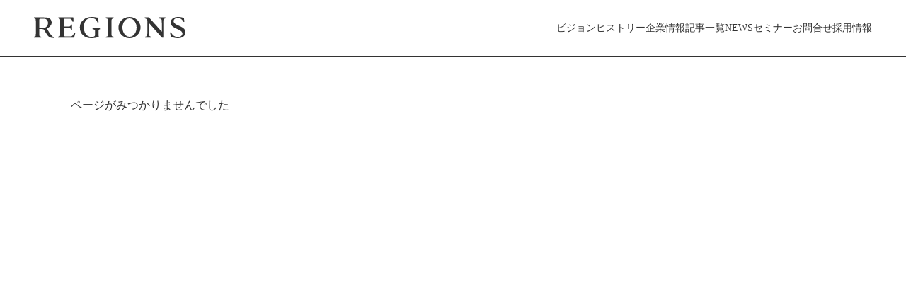

--- FILE ---
content_type: text/html; charset=UTF-8
request_url: https://regions.co.jp/info/20231110_tochigi/
body_size: 17088
content:
<!DOCTYPE html><html lang="ja"><head><meta charSet="utf-8" data-next-head=""/><meta name="viewport" content="width=device-width, initial-scale=1.0, minimum-scale=1, maximum-scale=1, user-scalable=no" data-next-head=""/><link rel="apple-touch-icon" sizes="180x180" href="/apple-touch-icon.png" data-next-head=""/><link rel="icon" type="image/png" sizes="32x32" href="/favicon-32x32.png" data-next-head=""/><link rel="icon" type="image/png" sizes="16x16" href="/favicon-16x16.png" data-next-head=""/><title data-next-head="">北海道・宮城・栃木・茨城に特化した人材採用・UIターン転職支援ならリージョンズ株式会社 </title><link rel="preload" href="/_next/static/css/29e48d9c7deaff85.css" as="style"/><link rel="stylesheet" href="/_next/static/css/29e48d9c7deaff85.css" data-n-g=""/><noscript data-n-css=""></noscript><script defer="" nomodule="" src="/_next/static/chunks/polyfills-42372ed130431b0a.js"></script><script src="/_next/static/chunks/webpack-ab29ee9d6fa9e275.js" defer=""></script><script src="/_next/static/chunks/framework-b96261d959dd50e7.js" defer=""></script><script src="/_next/static/chunks/main-f4e971b39ca4a044.js" defer=""></script><script src="/_next/static/chunks/pages/_app-968cd4fd87b9b9b9.js" defer=""></script><script src="/_next/static/chunks/788-c59c0b06439fbaac.js" defer=""></script><script src="/_next/static/chunks/433-b9ea6091d06bdf37.js" defer=""></script><script src="/_next/static/chunks/339-dc209b871e07879d.js" defer=""></script><script src="/_next/static/chunks/156-51e6d691b5b7ae38.js" defer=""></script><script src="/_next/static/chunks/pages/info/%5BpostId%5D-11c53364fcd7b31f.js" defer=""></script><script src="/_next/static/YCUb-i2OdkXpkdAJcljOu/_buildManifest.js" defer=""></script><script src="/_next/static/YCUb-i2OdkXpkdAJcljOu/_ssgManifest.js" defer=""></script></head><body><div id="__next"><div class="flex min-h-screen flex-col pb-[100px] md:pb-[130px] undefined"><header class=" border-b border-b-custom-ink flex h-[80px] items-center justify-between gap-11 bg-white px-6 lg:px-12"><a class="block py-5 [&amp;_g]:fill-custom-ink [&amp;_g]:hover:fill-custom-inkHover" href="/"><div class="h-[21px] w-[140px] xl:h-[31px] xl:w-[214px]"><svg viewBox="0 0 214 31" fill="none"><title>REGIONS</title><g clip-path="url(#prefix__A)"><path d="M134.972 0c-8.615 0-15.599 6.716-15.599 15.002s6.984 15.002 15.599 15.002 15.599-6.716 15.599-15.002S143.587 0 134.972 0zm0 28.016c-5.509 0-9.976-5.675-9.976-13.013s4.467-13.013 9.976-13.013 9.976 5.675 9.976 13.013-4.467 13.013-9.976 13.013zM24.938 26.375c-.973-1.08-1.828-2.2-3.429-4.56l-3.302-5.574c3.171-1.367 6.796-4.423 6.796-8.251 0-2.703-1.182-4.683-2.962-5.839C20.358 1.023 17.479.617 14.164.617H0v1.416c2.53.34 2.63.825 2.63 4.167v17.507c0 3.374.022 3.863-2.63 4.216v1.416h10.172v-1.416c-2.569-.335-2.67-.851-2.67-4.216v-6.593h3.603c2.081 0 2.656.265 3.49 1.64 1.413 2.324 2.931 4.842 4.576 7.131 1.815 2.58 3.503 3.484 7.119 3.713.558.044 1.047.079 1.562.079l.196-1.283c-1.051-.296-1.963-.759-3.11-2.015v-.004zm-7.507-12.33c-1.069.913-2.513 1.257-4.715 1.257H7.503V4.52c0-1.102.209-1.477.602-1.76.305-.22.855-.331 2.194-.331h3.363c3.202 0 6.107 1.504 6.107 6.227 0 2.364-.685 4.114-2.342 5.389h.004zM101.624.617v1.416c2.683.34 2.992.829 2.992 4.26v17.414c0 3.396-.301 3.872-2.992 4.216v1.416h10.953v-1.416c-2.726-.344-3.027-.785-3.027-4.216V6.293c0-3.435.31-3.912 3.027-4.26V.617h-10.953zm75.149 0v1.416c2.779.282 3.582.97 3.7 2.761.13 1.38.209 3.202.209 7.263v8.851L162.492.617h-6.007v1.416c1.47.203 2.256.52 2.949 1.451.794 1.005.881 1.76.881 3.034v11.126l-.227 7.351c-.165 1.887-1.003 2.624-3.018 2.924v1.416h8.859v-1.416c-2.464-.322-3.332-1.094-3.424-3.065l-.218-7.175V8.286l18.617 21.052h1.802V12.057l.153-7.325c.117-1.786.833-2.372 2.905-2.699V.617h-8.995.004zM82.775 15.933v1.415c3.254.326 3.599.851 3.599 3.797v3.669c0 1.733-.528 2.267-1.4 2.774-.859.45-1.815.728-3.189.728-8.244 0-11.311-6.831-11.311-13.992 0-7.999 3.839-12.639 10.277-12.639 1.361 0 7.311-.273 8.929 6.033l1.544-.247-.571-6.385C89.283.882 85.903 0 81.61 0c-8.846 0-16.811 5.464-16.811 14.896 0 8.86 6.369 15.104 16.353 15.104 3.647 0 7.778-.988 10.399-1.565-.218-1.195-.262-2.659-.262-4.211v-3.656c0-2.337.153-2.884 1.967-3.215v-1.415H82.775v-.004zm121.912-3.585c-4.528-1.909-7.394-3.453-7.394-6.39 0-2.328 1.671-4.357 6.138-4.357s6.6 2.778 7.581 5.367l1.544-.247-.763-5.437C209.821.71 206.515 0 203.365 0c-6.36 0-10.451 3.704-10.451 7.761s3.542 6.681 9.204 9.195c4.711 2.099 7.612 3.506 7.612 6.756 0 2.862-3.045 4.613-6.823 4.613-5.064 0-7.987-3.819-9.212-6.628l-1.545.247 1.361 6.068c2.077.772 6.208 1.989 9.488 1.989 7.101 0 11.005-3.581 11.005-8.326 0-4.229-2.961-6.659-9.317-9.327zm-150.2-5.645l1.544-.247-.532-5.922c-.541.044-2.02.088-6.216.088H34.618v1.416c2.338.291 2.452.829 2.452 4.322v17.313c0 3.343.044 3.925-3.084 4.247v1.42H56.63l1.697-6.368-1.596-.256c-.585 1.186-1.304 2.483-2.007 3.276-.96 1.155-1.439 1.539-4.065 1.539h-5.575C42.803 27.487 42 27.103 42 24.016v-8.652h6.391c2.718 0 3.285.375 3.795 2.743h1.601v-7.338h-1.592c-.467 2.249-.977 2.778-3.76 2.778h-6.434V4.242c0-1.323.462-1.808 1.876-1.808h5.239c3.189 0 4.27.415 5.383 4.269h-.009z"></path></g><defs><clipPath id="prefix__A"><path fill="#fff" d="M0 0h214v30H0z"></path></clipPath></defs></svg></div></a><div class="ml-auto hidden gap-custom-8 font-serif text-sm md:flex md:gap-custom-16 lg:gap-custom-40"><a href="/vision" class="cursor-pointer no-underline">ビジョン</a><a href="/history" class="cursor-pointer no-underline">ヒストリー</a><a href="/company" class="cursor-pointer no-underline">企業情報</a><a href="/articles" class="cursor-pointer no-underline">記事一覧</a><a href="/info" class="cursor-pointer no-underline">NEWS</a><a href="/career/seminar" class="cursor-pointer no-underline">セミナー</a><a href="/contact" class="cursor-pointer no-underline">お問合せ</a><a href="/recruit" class="cursor-pointer no-underline">採用情報</a></div><div class="flex w-[32px] justify-center md:hidden"><button class="cursor-pointer bg-white p-0 [&amp;_.hamburger-line]:stroke-custom-ink [&amp;_.hamburger-line]:hover:stroke-custom-inkHover [&amp;_.hamburger-text]:fill-custom-ink [&amp;_.hamburger-text]:hover:fill-custom-inkHover"><div class="h-[25px] w-[32px] md:h-[32px] md:w-[38px]"><svg viewBox="0 0 38 32" fill="none"><path d="M0 1H37.183" stroke="#333333" stroke-width="2" stroke-miterlimit="10" class="hamburger-line"></path><path d="M0 15.6183H9.29576" stroke="#333333" stroke-width="2" stroke-miterlimit="10" class="hamburger-line"></path><path d="M27.8875 15.6183H37.1832" stroke="#333333" stroke-width="2" stroke-miterlimit="10" class="hamburger-line"></path><path d="M0 30.0493H37.183" stroke="#333333" stroke-width="2" stroke-miterlimit="10" class="hamburger-line"></path><path d="M22.9494 20.9657C22.5528 20.4977 22.2042 20.0125 21.5515 18.9905C21.0162 18.1252 20.5164 17.1663 20.2052 16.5761C21.4982 15.9839 22.9761 14.6602 22.9761 13.0022C22.9761 11.8312 22.4941 10.9736 21.7685 10.4731C21.082 9.98409 19.9082 9.80835 18.5565 9.80835H12.7817V10.4215C13.8133 10.5686 13.8542 10.7787 13.8542 12.2266V19.81C13.8542 21.2713 13.8631 21.4833 12.7817 21.6361V22.2493H16.9292V21.6361C15.8817 21.491 15.8408 21.2675 15.8408 19.81V16.9543H17.3098C18.1581 16.9543 18.3929 17.0689 18.7326 17.6649C19.3088 18.6715 19.9278 19.7623 20.5982 20.7536C21.3381 21.8711 22.0264 22.2627 23.5008 22.362C23.7284 22.3811 23.9276 22.3964 24.1375 22.3964L24.2175 21.8405C23.7889 21.7125 23.4172 21.512 22.9494 20.9676V20.9657ZM19.8886 15.6248C19.4529 16.0202 18.8642 16.1692 17.9661 16.1692H15.8408V11.4989C15.8408 11.0213 15.9261 10.8589 16.0862 10.7367C16.2107 10.6412 16.4348 10.5934 16.9808 10.5934H18.352C19.6574 10.5934 20.8419 11.2448 20.8419 13.2906C20.8419 14.3144 20.5627 15.0728 19.8868 15.6248H19.8886Z" fill="#333333" class="hamburger-text"></path></svg></div></button></div></header><div class="relative"></div><div class="flex-grow"></div></div><footer class="bg-custom-ink px-5 py-10 min-[1200px]:p-14"><div class="text-white"><div class="lg:mb-10 lg:flex lg:items-center lg:gap-9 lg:border-b lg:pb-8"><div class="mb-7 lg:mb-0"><div class="mx-auto mb-3 w-[129px] [&amp;_g]:fill-white"><svg viewBox="0 0 214 31" fill="none"><title>REGIONS</title><g clip-path="url(#prefix__A)"><path d="M134.972 0c-8.615 0-15.599 6.716-15.599 15.002s6.984 15.002 15.599 15.002 15.599-6.716 15.599-15.002S143.587 0 134.972 0zm0 28.016c-5.509 0-9.976-5.675-9.976-13.013s4.467-13.013 9.976-13.013 9.976 5.675 9.976 13.013-4.467 13.013-9.976 13.013zM24.938 26.375c-.973-1.08-1.828-2.2-3.429-4.56l-3.302-5.574c3.171-1.367 6.796-4.423 6.796-8.251 0-2.703-1.182-4.683-2.962-5.839C20.358 1.023 17.479.617 14.164.617H0v1.416c2.53.34 2.63.825 2.63 4.167v17.507c0 3.374.022 3.863-2.63 4.216v1.416h10.172v-1.416c-2.569-.335-2.67-.851-2.67-4.216v-6.593h3.603c2.081 0 2.656.265 3.49 1.64 1.413 2.324 2.931 4.842 4.576 7.131 1.815 2.58 3.503 3.484 7.119 3.713.558.044 1.047.079 1.562.079l.196-1.283c-1.051-.296-1.963-.759-3.11-2.015v-.004zm-7.507-12.33c-1.069.913-2.513 1.257-4.715 1.257H7.503V4.52c0-1.102.209-1.477.602-1.76.305-.22.855-.331 2.194-.331h3.363c3.202 0 6.107 1.504 6.107 6.227 0 2.364-.685 4.114-2.342 5.389h.004zM101.624.617v1.416c2.683.34 2.992.829 2.992 4.26v17.414c0 3.396-.301 3.872-2.992 4.216v1.416h10.953v-1.416c-2.726-.344-3.027-.785-3.027-4.216V6.293c0-3.435.31-3.912 3.027-4.26V.617h-10.953zm75.149 0v1.416c2.779.282 3.582.97 3.7 2.761.13 1.38.209 3.202.209 7.263v8.851L162.492.617h-6.007v1.416c1.47.203 2.256.52 2.949 1.451.794 1.005.881 1.76.881 3.034v11.126l-.227 7.351c-.165 1.887-1.003 2.624-3.018 2.924v1.416h8.859v-1.416c-2.464-.322-3.332-1.094-3.424-3.065l-.218-7.175V8.286l18.617 21.052h1.802V12.057l.153-7.325c.117-1.786.833-2.372 2.905-2.699V.617h-8.995.004zM82.775 15.933v1.415c3.254.326 3.599.851 3.599 3.797v3.669c0 1.733-.528 2.267-1.4 2.774-.859.45-1.815.728-3.189.728-8.244 0-11.311-6.831-11.311-13.992 0-7.999 3.839-12.639 10.277-12.639 1.361 0 7.311-.273 8.929 6.033l1.544-.247-.571-6.385C89.283.882 85.903 0 81.61 0c-8.846 0-16.811 5.464-16.811 14.896 0 8.86 6.369 15.104 16.353 15.104 3.647 0 7.778-.988 10.399-1.565-.218-1.195-.262-2.659-.262-4.211v-3.656c0-2.337.153-2.884 1.967-3.215v-1.415H82.775v-.004zm121.912-3.585c-4.528-1.909-7.394-3.453-7.394-6.39 0-2.328 1.671-4.357 6.138-4.357s6.6 2.778 7.581 5.367l1.544-.247-.763-5.437C209.821.71 206.515 0 203.365 0c-6.36 0-10.451 3.704-10.451 7.761s3.542 6.681 9.204 9.195c4.711 2.099 7.612 3.506 7.612 6.756 0 2.862-3.045 4.613-6.823 4.613-5.064 0-7.987-3.819-9.212-6.628l-1.545.247 1.361 6.068c2.077.772 6.208 1.989 9.488 1.989 7.101 0 11.005-3.581 11.005-8.326 0-4.229-2.961-6.659-9.317-9.327zm-150.2-5.645l1.544-.247-.532-5.922c-.541.044-2.02.088-6.216.088H34.618v1.416c2.338.291 2.452.829 2.452 4.322v17.313c0 3.343.044 3.925-3.084 4.247v1.42H56.63l1.697-6.368-1.596-.256c-.585 1.186-1.304 2.483-2.007 3.276-.96 1.155-1.439 1.539-4.065 1.539h-5.575C42.803 27.487 42 27.103 42 24.016v-8.652h6.391c2.718 0 3.285.375 3.795 2.743h1.601v-7.338h-1.592c-.467 2.249-.977 2.778-3.76 2.778h-6.434V4.242c0-1.323.462-1.808 1.876-1.808h5.239c3.189 0 4.27.415 5.383 4.269h-.009z"></path></g><defs><clipPath id="prefix__A"><path fill="#fff" d="M0 0h214v30H0z"></path></clipPath></defs></svg></div><div class="whitespace-nowrap text-center font-serif text-f13">リージョンズ株式会社</div></div><p class="mb-7 mt-0 text-center text-f13h175 lg:mb-0 lg:text-left lg:text-f13h2">リージョンズは、人と企業の永続的な成長に貢献する<br class="lg:hidden xl:block"/>北海道・東北・北関東の<br class="lg:hidden"/>「地方特化型 採用・転職支援会社」です。</p><div class="lg:ml-auto lg:flex lg:items-center lg:gap-5"><a href="/career" class="mb-3 block whitespace-nowrap rounded-lg bg-white p-4 text-center font-serif text-f16 no-underline hover:bg-custom-whiteHover lg:mb-0">転職支援サービスに申し込む</a><a href="https://www.regions.co.jp/job/" class="mb-3 block whitespace-nowrap rounded-lg bg-white p-4 text-center font-serif text-f16 no-underline hover:bg-custom-whiteHover lg:mb-0">採用支援サービスのご案内</a></div></div><div class="mb-8 px-5 lg:mb-8 lg:flex lg:px-0 lg:gap-14"><a class="hover:text flex min-h-[75px] items-center justify-between border-b text-white no-underline hover:border-b-white hover:text-custom-whiteHover lg:min-h-min lg:border-none [&amp;_path]:stroke-white [&amp;_path]:hover:stroke-custom-whiteHover" href="/vision/"><div>REGIONSのビジョン</div><div class="h-[12.73px] w-[7px] lg:hidden"><svg viewBox="0 0 11 20" fill="none"><path d="M1 1L10 10L1 19" stroke-width="2" stroke-linecap="round" stroke-linejoin="round" class="svg-stroke"></path></svg></div></a><a class="hover:text flex min-h-[75px] items-center justify-between border-b text-white no-underline hover:border-b-white hover:text-custom-whiteHover lg:min-h-min lg:border-none [&amp;_path]:stroke-white [&amp;_path]:hover:stroke-custom-whiteHover" href="/history/"><div>ヒストリー</div><div class="h-[12.73px] w-[7px] lg:hidden"><svg viewBox="0 0 11 20" fill="none"><path d="M1 1L10 10L1 19" stroke-width="2" stroke-linecap="round" stroke-linejoin="round" class="svg-stroke"></path></svg></div></a><a class="hover:text flex min-h-[75px] items-center justify-between border-b text-white no-underline hover:border-b-white hover:text-custom-whiteHover lg:min-h-min lg:border-none [&amp;_path]:stroke-white [&amp;_path]:hover:stroke-custom-whiteHover" href="/company/"><div>企業情報</div><div class="h-[12.73px] w-[7px] lg:hidden"><svg viewBox="0 0 11 20" fill="none"><path d="M1 1L10 10L1 19" stroke-width="2" stroke-linecap="round" stroke-linejoin="round" class="svg-stroke"></path></svg></div></a><a class="hover:text flex min-h-[75px] items-center justify-between border-b text-white no-underline hover:border-b-white hover:text-custom-whiteHover lg:min-h-min lg:border-none [&amp;_path]:stroke-white [&amp;_path]:hover:stroke-custom-whiteHover" href="/articles/"><div>記事一覧</div><div class="h-[12.73px] w-[7px] lg:hidden"><svg viewBox="0 0 11 20" fill="none"><path d="M1 1L10 10L1 19" stroke-width="2" stroke-linecap="round" stroke-linejoin="round" class="svg-stroke"></path></svg></div></a><a class="hover:text flex min-h-[75px] items-center justify-between border-b text-white no-underline hover:border-b-white hover:text-custom-whiteHover lg:min-h-min lg:border-none [&amp;_path]:stroke-white [&amp;_path]:hover:stroke-custom-whiteHover" href="/info/"><div>NEWS</div><div class="h-[12.73px] w-[7px] lg:hidden"><svg viewBox="0 0 11 20" fill="none"><path d="M1 1L10 10L1 19" stroke-width="2" stroke-linecap="round" stroke-linejoin="round" class="svg-stroke"></path></svg></div></a><a class="hover:text flex min-h-[75px] items-center justify-between border-b text-white no-underline hover:border-b-white hover:text-custom-whiteHover lg:min-h-min lg:border-none [&amp;_path]:stroke-white [&amp;_path]:hover:stroke-custom-whiteHover" href="/career/seminar/"><div>セミナー</div><div class="h-[12.73px] w-[7px] lg:hidden"><svg viewBox="0 0 11 20" fill="none"><path d="M1 1L10 10L1 19" stroke-width="2" stroke-linecap="round" stroke-linejoin="round" class="svg-stroke"></path></svg></div></a><a class="hover:text flex min-h-[75px] items-center justify-between border-b text-white no-underline hover:border-b-white hover:text-custom-whiteHover lg:min-h-min lg:border-none [&amp;_path]:stroke-white [&amp;_path]:hover:stroke-custom-whiteHover" href="/contact/"><div>お問合せ</div><div class="h-[12.73px] w-[7px] lg:hidden"><svg viewBox="0 0 11 20" fill="none"><path d="M1 1L10 10L1 19" stroke-width="2" stroke-linecap="round" stroke-linejoin="round" class="svg-stroke"></path></svg></div></a><a class="hover:text flex min-h-[75px] items-center justify-between border-b text-white no-underline hover:border-b-white hover:text-custom-whiteHover lg:min-h-min lg:border-none [&amp;_path]:stroke-white [&amp;_path]:hover:stroke-custom-whiteHover" href="/recruit/"><div>採用情報</div><div class="h-[12.73px] w-[7px] lg:hidden"><svg viewBox="0 0 11 20" fill="none"><path d="M1 1L10 10L1 19" stroke-width="2" stroke-linecap="round" stroke-linejoin="round" class="svg-stroke"></path></svg></div></a></div><div class="lg:flex lg:justify-between"><div class="mb-7 flex justify-center gap-8 text-f13 lg:mb-0 lg:gap-5"><a class=" text-white no-underline hover:text-custom-whiteHover" href="/privacy/">プライバシーポリシー</a><a class=" text-white no-underline hover:text-custom-whiteHover" href="/site/">サイトポリシー</a></div><div class="text-center font-serif text-f13">Copyright © REGIONS All Rights Reserved.</div></div></div></footer><div id="_rht_toaster" style="position:fixed;z-index:9999;top:16px;left:16px;right:16px;bottom:16px;pointer-events:none"></div></div><script id="__NEXT_DATA__" type="application/json">{"props":{"pageProps":{}},"page":"/info/[postId]","query":{},"buildId":"YCUb-i2OdkXpkdAJcljOu","nextExport":true,"autoExport":true,"isFallback":false,"scriptLoader":[]}</script></body></html>

--- FILE ---
content_type: application/javascript
request_url: https://regions.co.jp/_next/static/chunks/pages/info/%5BpostId%5D-11c53364fcd7b31f.js
body_size: 13036
content:
(self.webpackChunk_N_E=self.webpackChunk_N_E||[]).push([[968],{1537:(e,t,n)=>{(window.__NEXT_P=window.__NEXT_P||[]).push(["/info/[postId]",function(){return n(6934)}])},7740:(e,t,n)=>{"use strict";n.d(t,{A:()=>r});var s=n(4848);let r=n(6540).memo(()=>(0,s.jsxs)("svg",{viewBox:"0 0 44 38",fill:"none",children:[(0,s.jsx)("circle",{cx:12.69,cy:13.522,r:1.25,fill:"#fff"}),(0,s.jsx)("circle",{cx:19.355,cy:13.522,r:1.25,fill:"#fff"}),(0,s.jsx)("circle",{cx:26.021,cy:13.522,r:1.25,fill:"#fff"}),(0,s.jsx)("path",{d:"M43.376 19.806a12.29 12.29 0 00-5.066-9.963 12.264 12.264 0 012.042 6.802c0 6.803-5.49 12.317-12.262 12.317H16.72l-3.223 2.376c1.338.504 2.8.784 4.317.784h11.37L34.46 36l-.714-4.169c5.5-1.21 9.629-6.13 9.629-12.025z",fill:"#fff",stroke:"#333",strokeMiterlimit:10}),(0,s.jsx)("path",{d:"M26.573 1H13.262C6.489 1 1 6.514 1 13.317c0 5.895 4.117 10.815 9.629 12.025l-.714 4.169 5.277-3.878h11.37c6.772 0 12.261-5.514 12.261-12.316C38.823 6.514 33.333 1 26.573 1z",stroke:"#fff",strokeWidth:.71,strokeMiterlimit:10})]}))},9497:(e,t,n)=>{"use strict";n.d(t,{A:()=>l});var s=n(4848),r=n(3368),i=n.n(r);let l=e=>{let{title:t}=e;return(0,s.jsx)(i(),{children:(0,s.jsx)("title",{children:t?"".concat(t," | リージョンズ株式会社"):"北海道・宮城・栃木・茨城に特化した人材採用・UIターン転職支援ならリージョンズ株式会社 "})})}},2236:(e,t,n)=>{"use strict";n.d(t,{A:()=>f});var s=n(4848),r=n(6540),i=n(1106),l=n.n(i),a=n(648),o=n(6369);let d=r.memo(()=>(0,s.jsxs)("svg",{viewBox:"0 0 38 32",fill:"none",children:[(0,s.jsx)("path",{d:"M0 1H37.183",stroke:"#333333",strokeWidth:"2",strokeMiterlimit:"10",className:"hamburger-line"}),(0,s.jsx)("path",{d:"M0 15.6183H9.29576",stroke:"#333333",strokeWidth:"2",strokeMiterlimit:"10",className:"hamburger-line"}),(0,s.jsx)("path",{d:"M27.8875 15.6183H37.1832",stroke:"#333333",strokeWidth:"2",strokeMiterlimit:"10",className:"hamburger-line"}),(0,s.jsx)("path",{d:"M0 30.0493H37.183",stroke:"#333333",strokeWidth:"2",strokeMiterlimit:"10",className:"hamburger-line"}),(0,s.jsx)("path",{d:"M22.9494 20.9657C22.5528 20.4977 22.2042 20.0125 21.5515 18.9905C21.0162 18.1252 20.5164 17.1663 20.2052 16.5761C21.4982 15.9839 22.9761 14.6602 22.9761 13.0022C22.9761 11.8312 22.4941 10.9736 21.7685 10.4731C21.082 9.98409 19.9082 9.80835 18.5565 9.80835H12.7817V10.4215C13.8133 10.5686 13.8542 10.7787 13.8542 12.2266V19.81C13.8542 21.2713 13.8631 21.4833 12.7817 21.6361V22.2493H16.9292V21.6361C15.8817 21.491 15.8408 21.2675 15.8408 19.81V16.9543H17.3098C18.1581 16.9543 18.3929 17.0689 18.7326 17.6649C19.3088 18.6715 19.9278 19.7623 20.5982 20.7536C21.3381 21.8711 22.0264 22.2627 23.5008 22.362C23.7284 22.3811 23.9276 22.3964 24.1375 22.3964L24.2175 21.8405C23.7889 21.7125 23.4172 21.512 22.9494 20.9676V20.9657ZM19.8886 15.6248C19.4529 16.0202 18.8642 16.1692 17.9661 16.1692H15.8408V11.4989C15.8408 11.0213 15.9261 10.8589 16.0862 10.7367C16.2107 10.6412 16.4348 10.5934 16.9808 10.5934H18.352C19.6574 10.5934 20.8419 11.2448 20.8419 13.2906C20.8419 14.3144 20.5627 15.0728 19.8868 15.6248H19.8886Z",fill:"#333333",className:"hamburger-text"})]}));var c=n(5396);let m=e=>{let{menuOpen:t,handleMenuToggle:n,navigationBordered:r,navigationBorderedOnSp:i,headerRef:m,setEntryFormOpen:u}=e;return(0,s.jsxs)("header",{ref:m,className:"".concat(i?"border-b border-b-custom-ink md:border-none":""," ").concat(r?"border-b border-b-custom-ink":""," flex h-[80px] items-center justify-between gap-11 bg-white px-6 lg:px-12"),children:[(0,s.jsx)(l(),{href:a.wA(),className:"block py-5 [&_g]:fill-custom-ink [&_g]:hover:fill-custom-inkHover",children:(0,s.jsx)("div",{className:"h-[21px] w-[140px] xl:h-[31px] xl:w-[214px]",children:(0,s.jsx)(o.A,{})})}),(0,s.jsxs)("div",{className:"ml-auto hidden gap-custom-8 font-serif text-sm md:flex md:gap-custom-16 lg:gap-custom-40",children:[(0,s.jsx)("a",{href:a.Wb(),className:"cursor-pointer no-underline",children:"ビジョン"}),(0,s.jsx)("a",{href:a.ae(),className:"cursor-pointer no-underline",children:"ヒストリー"}),(0,s.jsx)("a",{href:a.$p(),className:"cursor-pointer no-underline",children:"企業情報"}),(0,s.jsx)("a",{href:a.Ne(),className:"cursor-pointer no-underline",children:"記事一覧"}),(0,s.jsx)("a",{href:a.Pd(),className:"cursor-pointer no-underline",children:"NEWS"}),(0,s.jsx)("a",{href:a.pY(),className:"cursor-pointer no-underline",children:"セミナー"}),(0,s.jsx)("a",{href:a.JJ(),className:"cursor-pointer no-underline",children:"お問合せ"}),(0,s.jsx)("a",{href:a.$d(),className:"cursor-pointer no-underline",children:"採用情報"})]}),(0,s.jsx)("div",{className:"flex w-[32px] justify-center md:hidden",children:(0,s.jsx)("button",{onClick:n,className:"cursor-pointer bg-white p-0 [&_.hamburger-line]:stroke-custom-ink [&_.hamburger-line]:hover:stroke-custom-inkHover [&_.hamburger-text]:fill-custom-ink [&_.hamburger-text]:hover:fill-custom-inkHover",children:t?(0,s.jsx)("div",{className:"h-[20px] w-[20px] md:h-[30px] md:w-[30px]",children:(0,s.jsx)(c.A,{})}):(0,s.jsx)("div",{className:"h-[25px] w-[32px] md:h-[32px] md:w-[38px]",children:(0,s.jsx)(d,{})})})})]})};var u=n(5572),x=n(6692),h=n(9497),p=n(3514);let f=e=>{let{title:t,children:n,className:i,navigationBordered:l,navigationBorderedOnSp:a}=e,[o,d]=(0,r.useState)(!1),[c,f]=(0,r.useState)(!1),g=(0,r.useRef)(null);return(0,r.useEffect)(()=>{c&&window.scrollTo(0,0)},[c]),(0,s.jsxs)(s.Fragment,{children:[(0,s.jsx)(h.A,{title:t}),c?(0,s.jsx)(p.A,{setEntryFormOpen:f}):(0,s.jsxs)(s.Fragment,{children:[(0,s.jsxs)("div",{className:"flex min-h-screen flex-col pb-[100px] md:pb-[130px] ".concat(i),children:[(0,s.jsx)(m,{headerRef:g,menuOpen:o,handleMenuToggle:()=>{d(!o)},navigationBordered:l,navigationBorderedOnSp:a,setEntryFormOpen:f}),(0,s.jsx)("div",{className:"relative"}),(0,s.jsx)("div",{className:"flex-grow",children:n})]}),(0,s.jsx)("footer",{className:"bg-custom-ink px-5 py-10 min-[1200px]:p-14",children:(0,s.jsx)(x.A,{setEntryFormOpen:f})}),o&&(0,s.jsx)(u.A,{setMenuOpen:d,headerRef:g,setEntryFormOpen:f})]})]})}},545:(e,t,n)=>{"use strict";n.d(t,{A:()=>o});var s=n(4848),r=n(7201),i=n(7740),l=n(1106),a=n.n(l);n(6540);let o=e=>{let{href:t,label:n,icon:l}=e;return(0,s.jsxs)(a(),{href:t,className:"hover:bg-custom-inkHover flex min-h-[56px] items-center gap-2 rounded-lg bg-custom-ink px-5 py-2 font-serif text-white no-underline hover:text-white md:min-h-[80px] md:gap-3",children:[l&&"talk"==l&&(0,s.jsx)("div",{className:"h-[36.27px] w-[42px]",children:(0,s.jsx)(i.A,{})}),(0,s.jsx)("div",{className:"text-f15h120 md:text-f16",children:n}),(0,s.jsx)("div",{className:"ml-auto h-[16.36px] w-[9px] flex-shrink-0 [&_path]:stroke-white",children:(0,s.jsx)(r.A,{})})]})}},1203:(e,t,n)=>{"use strict";n.d(t,{A:()=>r});var s=n(4848);n(6540);let r=e=>{let{message:t}=e;return(0,s.jsx)("div",{className:"mx-auto mb-20 mt-15 max-w-[1120px] px-10 md:px-5",children:t})}},6672:(e,t,n)=>{"use strict";n.d(t,{A:()=>r});var s=n(6540);let r=e=>{(0,s.useEffect)(()=>(document.body.classList.add(...e),()=>{document.body.classList.remove(...e)}),[e])}},6934:(e,t,n)=>{"use strict";n.r(t),n.d(t,{default:()=>N});var s=n(4848),r=n(5703),i=n.n(r),l=n(2236),a=n(6672),o=n(9080),d=n(4647),c=n(6540),m=n(648),u=n(5061),x=n(545),h=n(6715),p=n(1203),f=n(3531),g=n(4853),v=n(3921);let j=e=>{var t,n,r;let{postId:l,setTitle:a}=e,{data:h,loading:j,error:N}=(0,d.IT)(o.X,{variables:{postId:l}}),b=null==h?void 0:h.post,w=null==b?void 0:b.title,k=null==b?void 0:null===(t=b.categories)||void 0===t?void 0:t.edges,y=(null==b?void 0:b.dateGmt)?(0,u.A)(b.dateGmt):null;return((0,c.useEffect)(()=>{w&&a((0,v.A)(w))},[w,a]),j)?(0,s.jsx)(s.Fragment,{}):(null==N?void 0:N.networkError)?(0,s.jsx)(p.A,{message:f.A.dataFetchError}):(null==N?void 0:N.graphQLErrors)?(0,s.jsx)(p.A,{message:f.A.pageNotFound}):N?(0,s.jsx)(p.A,{message:f.A.dataFetchError}):b?(0,s.jsxs)(s.Fragment,{children:[(0,s.jsx)(g.bV,{openGraph:{title:b.title||void 0,siteName:"REGIONS",description:b.excerpt||void 0,url:"https://regions.co.jp"+m.l6(l),type:"website",images:[{url:"".concat(null===(r=b.featuredImage)||void 0===r?void 0:null===(n=r.node)||void 0===n?void 0:n.sourceUrl)}]},twitter:{cardType:"summary_large_image"}}),(null==b?void 0:b.enqueuedStylesheets)&&b.enqueuedStylesheets.nodes.map(e=>{if(e.after){let t=Array.isArray(e.after)?e.after.join("\n"):e.after;return(0,s.jsx)(c.Fragment,{children:(0,s.jsx)(i(),{id:"b1e46607e831150b",dynamic:[t],children:"".concat(t,"                  ")})},e.id)}}),(0,s.jsxs)("div",{className:"mx-auto mt-6 max-w-[1120px] px-5 text-center md:mt-17 md:text-left",children:[k&&(0,s.jsx)("div",{className:"mb-6 inline-flex gap-4 md:mb-8",children:null==k?void 0:k.map(e=>{var t,n;if((null===(n=e.node.parent)||void 0===n?void 0:null===(t=n.node)||void 0===t?void 0:t.slug)==="news")return(0,s.jsx)("div",{className:"text-f13 font-bold underline md:text-f18",children:e.node.name},e.node.id)})}),(0,s.jsx)("h2",{dangerouslySetInnerHTML:{__html:b.title||"タイトルなし"},className:"m-0 mb-5 font-serif text-f20h175 md:mb-8 md:text-f35"}),y&&(0,s.jsx)("div",{className:"font-serif text-f13",children:y})]}),b.content?(0,s.jsx)("div",{className:"fl-wp-wrapper mx-5 my-12 md:my-15",children:(0,s.jsx)("div",{className:"wp-site-blocks",children:(0,s.jsx)("div",{className:"wp-block-group is-layout-flow wp-block-group-is-layout-flow",children:(0,s.jsx)("div",{className:"entry-content wp-block-post-content is-layout-constrained wp-block-post-content-is-layout-constrained wp-responsive-sizing",dangerouslySetInnerHTML:{__html:b.content}})})})}):(0,s.jsx)("div",{className:"my-12 px-5 md:mx-auto md:my-15 md:max-w-[1120px]",children:"本文がありません"}),(null==k?void 0:k.some(e=>"staff-interview"===e.node.slug))&&(0,s.jsxs)("div",{className:"mx-auto mt-6 max-w-[1120px] px-5 md:mt-22",children:[(0,s.jsx)("div",{className:"mb-6",children:"他のスタッフへのインタビュー記事はこちらからお読みいただけます"}),(0,s.jsx)("div",{className:"max-w-[520px]",children:(0,s.jsx)(x.A,{href:m.Wt(),label:"REGIONS STAFF INTERVIEW",icon:"talk"})})]})]}):(0,s.jsx)(p.A,{message:f.A.pageNotFound})},N=()=>{let{postId:e}=(0,h.useRouter)().query,[t,n]=(0,c.useState)(null);return(0,a.A)(["single","single-post","postid-300","single-format-standard","wp-embed-responsive"]),(0,s.jsx)(l.A,{title:t,navigationBordered:!0,children:e&&"string"==typeof e&&(0,s.jsx)(j,{postId:e,setTitle:n})})}},9080:(e,t,n)=>{"use strict";n.d(t,{M:()=>a,X:()=>o});var s=n(4577),r=n(6679);function i(){let e=(0,s._)(['\n  query NewsList($first: Int, $last: Int, $after: String, $before: String) {\n    posts(\n      first: $first\n      last: $last\n      after: $after\n      before: $before\n      where: { categoryName: "news" }\n    ) {\n      edges {\n        node {\n          id\n          title\n          slug\n          dateGmt\n          categories {\n            edges {\n              node {\n                id\n                name\n                slug\n                parent {\n                  node {\n                    id\n                    slug\n                  }\n                }\n              }\n            }\n          }\n        }\n      }\n      pageInfo {\n        hasNextPage\n        hasPreviousPage\n        endCursor\n        startCursor\n      }\n    }\n  }\n']);return i=function(){return e},e}function l(){let e=(0,s._)(["\n  query News($postId: ID!) {\n    post(id: $postId, idType: ID) {\n      authorDatabaseId\n      excerpt(format: RAW)\n      id\n      databaseId\n      slug\n      status\n      title\n      modified\n      date\n      dateGmt\n      contentTypeName\n      content(format: RENDERED)\n      featuredImage {\n        node {\n          id\n          sourceUrl\n          altText\n        }\n      }\n      categories(first: 100) {\n        edges {\n          node {\n            id\n            slug\n            name\n            parent {\n              node {\n                id\n                slug\n              }\n            }\n          }\n        }\n      }\n      enqueuedStylesheets {\n        edges {\n          node {\n            id\n            after\n          }\n        }\n        nodes {\n          id\n          after\n        }\n      }\n    }\n  }\n"]);return l=function(){return e},e}let a=(0,r.J1)(i()),o=(0,r.J1)(l())},5061:(e,t,n)=>{"use strict";n.d(t,{A:()=>s});let s=e=>{let t=new Date(e);return t.getFullYear()+"."+("0"+(t.getMonth()+1)).slice(-2)+"."+("0"+t.getDate()).slice(-2)}},3531:(e,t,n)=>{"use strict";n.d(t,{A:()=>s});let s={dataFetchError:"データの取得に失敗しました",pageNotFound:"ページがみつかりませんでした",noInterviews:"記事がありません",noArticles:"記事がありません",noCategories:"カテゴリがありません",noNewsList:"ニュースがみつかりませんでした"}},3921:(e,t,n)=>{"use strict";n.d(t,{A:()=>s});let s=e=>e?e.replace(/<(br|p)[^>]*>?/gm,""):""}},e=>{var t=t=>e(e.s=t);e.O(0,[788,433,339,156,636,593,792],()=>t(1537)),_N_E=e.O()}]);

--- FILE ---
content_type: text/plain
request_url: https://www.google-analytics.com/j/collect?v=1&_v=j102&a=841598750&t=pageview&_s=1&dl=https%3A%2F%2Fregions.co.jp%2Finfo%2F20231110_tochigi%2F&ul=en-us%40posix&dt=%E5%8C%97%E6%B5%B7%E9%81%93%E3%83%BB%E5%AE%AE%E5%9F%8E%E3%83%BB%E6%A0%83%E6%9C%A8%E3%83%BB%E8%8C%A8%E5%9F%8E%E3%81%AB%E7%89%B9%E5%8C%96%E3%81%97%E3%81%9F%E4%BA%BA%E6%9D%90%E6%8E%A1%E7%94%A8%E3%83%BBUI%E3%82%BF%E3%83%BC%E3%83%B3%E8%BB%A2%E8%81%B7%E6%94%AF%E6%8F%B4%E3%81%AA%E3%82%89%E3%83%AA%E3%83%BC%E3%82%B8%E3%83%A7%E3%83%B3%E3%82%BA%E6%A0%AA%E5%BC%8F%E4%BC%9A%E7%A4%BE&sr=1280x720&vp=1280x720&_u=YGDACEABBAAAACAAI~&jid=1500260008&gjid=637349707&cid=323912642.1769572250&tid=UA-17108217-32&_gid=773253471.1769572250&_r=1&_slc=1&gtm=45He61q1n81KRNQLLQv78899982za200zd78899982&gcd=13l3l3l3l1l1&dma=0&tag_exp=103116026~103200004~104527906~104528501~104684208~104684211~115495940~115616986~115938466~115938468~116185181~116185182~116682876~116992597~117041588~117223559~117223566&z=854174142
body_size: -826
content:
2,cG-PXYBVX7WLM

--- FILE ---
content_type: application/javascript
request_url: https://regions.co.jp/_next/static/chunks/156-51e6d691b5b7ae38.js
body_size: 28157
content:
"use strict";(self.webpackChunk_N_E=self.webpackChunk_N_E||[]).push([[156],{5396:(e,t,r)=>{r.d(t,{A:()=>a});var s=r(4848);let a=r(6540).memo(()=>(0,s.jsxs)("svg",{viewBox:"0 0 22 22",fill:"none",children:[(0,s.jsx)("path",{d:"M20.9999 1L1.00002 20.9999",strokeWidth:"2",strokeMiterlimit:"10",className:"hamburger-line"}),(0,s.jsx)("path",{d:"M1 1L20.9999 20.9999",strokeWidth:"2",strokeMiterlimit:"10",className:"hamburger-line"})]}))},6369:(e,t,r)=>{r.d(t,{A:()=>a});var s=r(4848);let a=r(6540).memo(()=>(0,s.jsxs)("svg",{viewBox:"0 0 214 31",fill:"none",children:[(0,s.jsx)("title",{children:"REGIONS"}),(0,s.jsx)("g",{clipPath:"url(#prefix__A)",children:(0,s.jsx)("path",{d:"M134.972 0c-8.615 0-15.599 6.716-15.599 15.002s6.984 15.002 15.599 15.002 15.599-6.716 15.599-15.002S143.587 0 134.972 0zm0 28.016c-5.509 0-9.976-5.675-9.976-13.013s4.467-13.013 9.976-13.013 9.976 5.675 9.976 13.013-4.467 13.013-9.976 13.013zM24.938 26.375c-.973-1.08-1.828-2.2-3.429-4.56l-3.302-5.574c3.171-1.367 6.796-4.423 6.796-8.251 0-2.703-1.182-4.683-2.962-5.839C20.358 1.023 17.479.617 14.164.617H0v1.416c2.53.34 2.63.825 2.63 4.167v17.507c0 3.374.022 3.863-2.63 4.216v1.416h10.172v-1.416c-2.569-.335-2.67-.851-2.67-4.216v-6.593h3.603c2.081 0 2.656.265 3.49 1.64 1.413 2.324 2.931 4.842 4.576 7.131 1.815 2.58 3.503 3.484 7.119 3.713.558.044 1.047.079 1.562.079l.196-1.283c-1.051-.296-1.963-.759-3.11-2.015v-.004zm-7.507-12.33c-1.069.913-2.513 1.257-4.715 1.257H7.503V4.52c0-1.102.209-1.477.602-1.76.305-.22.855-.331 2.194-.331h3.363c3.202 0 6.107 1.504 6.107 6.227 0 2.364-.685 4.114-2.342 5.389h.004zM101.624.617v1.416c2.683.34 2.992.829 2.992 4.26v17.414c0 3.396-.301 3.872-2.992 4.216v1.416h10.953v-1.416c-2.726-.344-3.027-.785-3.027-4.216V6.293c0-3.435.31-3.912 3.027-4.26V.617h-10.953zm75.149 0v1.416c2.779.282 3.582.97 3.7 2.761.13 1.38.209 3.202.209 7.263v8.851L162.492.617h-6.007v1.416c1.47.203 2.256.52 2.949 1.451.794 1.005.881 1.76.881 3.034v11.126l-.227 7.351c-.165 1.887-1.003 2.624-3.018 2.924v1.416h8.859v-1.416c-2.464-.322-3.332-1.094-3.424-3.065l-.218-7.175V8.286l18.617 21.052h1.802V12.057l.153-7.325c.117-1.786.833-2.372 2.905-2.699V.617h-8.995.004zM82.775 15.933v1.415c3.254.326 3.599.851 3.599 3.797v3.669c0 1.733-.528 2.267-1.4 2.774-.859.45-1.815.728-3.189.728-8.244 0-11.311-6.831-11.311-13.992 0-7.999 3.839-12.639 10.277-12.639 1.361 0 7.311-.273 8.929 6.033l1.544-.247-.571-6.385C89.283.882 85.903 0 81.61 0c-8.846 0-16.811 5.464-16.811 14.896 0 8.86 6.369 15.104 16.353 15.104 3.647 0 7.778-.988 10.399-1.565-.218-1.195-.262-2.659-.262-4.211v-3.656c0-2.337.153-2.884 1.967-3.215v-1.415H82.775v-.004zm121.912-3.585c-4.528-1.909-7.394-3.453-7.394-6.39 0-2.328 1.671-4.357 6.138-4.357s6.6 2.778 7.581 5.367l1.544-.247-.763-5.437C209.821.71 206.515 0 203.365 0c-6.36 0-10.451 3.704-10.451 7.761s3.542 6.681 9.204 9.195c4.711 2.099 7.612 3.506 7.612 6.756 0 2.862-3.045 4.613-6.823 4.613-5.064 0-7.987-3.819-9.212-6.628l-1.545.247 1.361 6.068c2.077.772 6.208 1.989 9.488 1.989 7.101 0 11.005-3.581 11.005-8.326 0-4.229-2.961-6.659-9.317-9.327zm-150.2-5.645l1.544-.247-.532-5.922c-.541.044-2.02.088-6.216.088H34.618v1.416c2.338.291 2.452.829 2.452 4.322v17.313c0 3.343.044 3.925-3.084 4.247v1.42H56.63l1.697-6.368-1.596-.256c-.585 1.186-1.304 2.483-2.007 3.276-.96 1.155-1.439 1.539-4.065 1.539h-5.575C42.803 27.487 42 27.103 42 24.016v-8.652h6.391c2.718 0 3.285.375 3.795 2.743h1.601v-7.338h-1.592c-.467 2.249-.977 2.778-3.76 2.778h-6.434V4.242c0-1.323.462-1.808 1.876-1.808h5.239c3.189 0 4.27.415 5.383 4.269h-.009z"})}),(0,s.jsx)("defs",{children:(0,s.jsx)("clipPath",{id:"prefix__A",children:(0,s.jsx)("path",{fill:"#fff",d:"M0 0h214v30H0z"})})})]}))},7201:(e,t,r)=>{r.d(t,{A:()=>a});var s=r(4848);let a=r(6540).memo(()=>(0,s.jsx)("svg",{viewBox:"0 0 11 20",fill:"none",children:(0,s.jsx)("path",{d:"M1 1L10 10L1 19",strokeWidth:"2",strokeLinecap:"round",strokeLinejoin:"round",className:"svg-stroke"})}))},6692:(e,t,r)=>{r.d(t,{A:()=>x});var s=r(4848),a=r(6369),l=r(1106),n=r.n(l),i=r(648),c=r(7201),d=r(6715);let o=e=>{let{href:t,children:r}=e;return(0,s.jsxs)(n(),{href:t,className:"hover:text flex min-h-[75px] items-center justify-between border-b text-white no-underline hover:border-b-white hover:text-custom-whiteHover lg:min-h-min lg:border-none [&_path]:stroke-white [&_path]:hover:stroke-custom-whiteHover",children:[(0,s.jsx)("div",{children:r}),(0,s.jsx)("div",{className:"h-[12.73px] w-[7px] lg:hidden",children:(0,s.jsx)(c.A,{})})]})},x=e=>{let{setEntryFormOpen:t}=e;return(0,d.useRouter)(),(0,s.jsxs)("div",{className:"text-white",children:[(0,s.jsxs)("div",{className:"lg:mb-10 lg:flex lg:items-center lg:gap-9 lg:border-b lg:pb-8",children:[(0,s.jsxs)("div",{className:"mb-7 lg:mb-0",children:[(0,s.jsx)("div",{className:"mx-auto mb-3 w-[129px] [&_g]:fill-white",children:(0,s.jsx)(a.A,{})}),(0,s.jsx)("div",{className:"whitespace-nowrap text-center font-serif text-f13",children:"リージョンズ株式会社"})]}),(0,s.jsxs)("p",{className:"mb-7 mt-0 text-center text-f13h175 lg:mb-0 lg:text-left lg:text-f13h2",children:["リージョンズは、人と企業の永続的な成長に貢献する",(0,s.jsx)("br",{className:"lg:hidden xl:block"}),"北海道・東北・北関東の",(0,s.jsx)("br",{className:"lg:hidden"}),"「地方特化型 採用・転職支援会社」です。"]}),(0,s.jsxs)("div",{className:"lg:ml-auto lg:flex lg:items-center lg:gap-5",children:[(0,s.jsx)("a",{href:i.iY(),className:"mb-3 block whitespace-nowrap rounded-lg bg-white p-4 text-center font-serif text-f16 no-underline hover:bg-custom-whiteHover lg:mb-0",children:"転職支援サービスに申し込む"}),(0,s.jsx)("a",{href:i.Iv(),className:"mb-3 block whitespace-nowrap rounded-lg bg-white p-4 text-center font-serif text-f16 no-underline hover:bg-custom-whiteHover lg:mb-0",children:"採用支援サービスのご案内"})]})]}),(0,s.jsxs)("div",{className:"mb-8 px-5 lg:mb-8 lg:flex lg:px-0 lg:gap-14",children:[(0,s.jsx)(o,{href:i.Wb(),children:"REGIONSのビジョン"}),(0,s.jsx)(o,{href:i.ae(),children:"ヒストリー"}),(0,s.jsx)(o,{href:i.$p(),children:"企業情報"}),(0,s.jsx)(o,{href:i.Ne(),children:"記事一覧"}),(0,s.jsx)(o,{href:i.Pd(),children:"NEWS"}),(0,s.jsx)(o,{href:i.pY(),children:"セミナー"}),(0,s.jsx)(o,{href:i.JJ(),children:"お問合せ"}),(0,s.jsx)(o,{href:i.$d(),children:"採用情報"})]}),(0,s.jsxs)("div",{className:"lg:flex lg:justify-between",children:[(0,s.jsxs)("div",{className:"mb-7 flex justify-center gap-8 text-f13 lg:mb-0 lg:gap-5",children:[(0,s.jsx)(n(),{href:i.CN(),className:" text-white no-underline hover:text-custom-whiteHover",children:"プライバシーポリシー"}),(0,s.jsx)(n(),{href:i.xL(),className:" text-white no-underline hover:text-custom-whiteHover",children:"サイトポリシー"})]}),(0,s.jsx)("div",{className:"text-center font-serif text-f13",children:"Copyright \xa9 REGIONS All Rights Reserved."})]})]})}},4125:(e,t,r)=>{r.d(t,{A:()=>j});var s=r(4848),a=r(9785);let l={log:function(e){for(var t=arguments.length,r=Array(t>1?t-1:0),s=1;s<t;s++)r[s-1]=arguments[s]},error:function(e){for(var t=arguments.length,r=Array(t>1?t-1:0),s=1;s<t;s++)r[s-1]=arguments[s]}};var n=r(6540),i=r(2636);let c={error:e=>{i.Ay.custom(t=>(0,s.jsxs)("div",{className:"flex w-full max-w-[600px] items-center justify-between rounded-md border border-custom-red bg-white px-6 py-4 text-custom-red shadow-md ".concat(t.visible?"animate-enter":"animate-leave"),children:[(0,s.jsx)("div",{children:e}),(0,s.jsx)("button",{onClick:e=>{e.preventDefault(),i.Ay.remove(t.id)},className:"cursor-pointer bg-white text-custom-red outline-none",children:"\xd7"})]}))}},d=e=>{let{handleModalToggle:t,submitLabel:r}=e;return(0,s.jsx)("div",{className:"space-y-4",children:(0,s.jsx)("div",{className:"flex items-center justify-end gap-4",children:(0,s.jsx)("button",{onClick:t,className:"cursor-pointer rounded-lg bg-custom-ink p-4 font-bold text-white hover:bg-custom-inkHover disabled:bg-custom-lightGray",children:r||"送信"})})})};var o=r(9306);let x=e=>{let{errors:t}=e;return t&&t.length>0?(0,s.jsx)("div",{className:"space-y-1 rounded-md border p-4 text-custom-red",children:t.map(e=>(0,s.jsx)("div",{children:e},e))}):(0,s.jsx)(s.Fragment,{})};var m=r(312),h=r.n(m);let u={overlay:{backgroundColor:"rgba(0, 0, 0, 0.8)",zIndex:60},content:{background:"none",borderRadius:0,border:0,padding:0,inset:0}};h().setAppElement("#__next");let p=e=>{let{isOpen:t,children:r}=e;return(0,s.jsx)(h(),{isOpen:t,style:u,children:(0,s.jsx)("div",{className:"flex h-full items-center justify-center",children:r})})},j=e=>{let{children:t,setPostedSuccessfully:r,formMethods:i,formatData:m,densed:h,submitLabel:u}=e,[j,f]=(0,n.useState)([]),[v,b]=(0,n.useState)(!1),[g,N]=(0,n.useState)(null),[w,y]=(0,n.useState)(null),[A,k]=(0,n.useState)(!1),{handleSubmit:E,trigger:C}=i,M=async e=>{e.preventDefault(),await C()&&b(!v)},S=async e=>{if(console.log("SUBMITTING FORM"),!w){N("「私はロボットではありません」のチェックボックスをクリックしてください");return}if(k(!0),!await C())return;let t={...m(e),captchaToken:w};l.log("data",e),l.log("formattedData",t);try{let e="https://wk1qs00vy5.execute-api.ap-northeast-1.amazonaws.com";if(!e)throw Error("Error: NEXT_FORM_ENDPOINT is not defined");let s=await fetch(e,{method:"POST",headers:{"Content-Type":"application/json"},body:JSON.stringify(t)}),a=await s.json();if(l.log("responseData",a),s.ok)l.log("Success submitting form:",s),N(null),b(!1),r(!0);else if("VALIDATION_ERROR"===a.code)f(a.errors),c.error("エラーが発生しました");else throw c.error("エラーが発生しました"),Error("Error: ".concat(s.status))}catch(e){e instanceof TypeError?(l.error("Network error:",e),c.error("通信エラーのため送信できませんでした"),N("通信エラーのため送信できませんでした")):(l.error("Error submitting form:",e),c.error("エラーが発生しました"),N("エラーが発生しました"))}finally{k(!1)}};return(0,s.jsx)(a.Op,{...i,children:(0,s.jsxs)("form",{onSubmit:E(S),className:"mx-auto max-w-[588px]",children:[(0,s.jsxs)("div",{className:h?"space-y-5":"space-y-10",children:[(0,s.jsx)(x,{errors:j}),t,(0,s.jsx)(d,{handleModalToggle:M,submitLabel:u})]}),v&&(0,s.jsx)(p,{isOpen:v,children:(0,s.jsxs)("div",{className:"space-y-6 bg-white px-4 py-6 shadow-md sm:p-14",children:[(0,s.jsx)("div",{className:"font-bold",children:"送信します。よろしいですか？"}),g&&(0,s.jsx)("div",{className:"w-[304px] text-f14h175 font-bold text-custom-red",children:g}),(0,s.jsx)("div",{className:"relative flex min-h-[78px] min-w-[304px] items-center justify-center",children:(0,s.jsx)(o.A,{sitekey:"6Lc-QpgpAAAAAMazc5FBFdr2-jX60rnF_IrMWVFG",onChange:e=>{y(e)}})}),(0,s.jsxs)("div",{className:"grid grid-cols-2 gap-2",children:[(0,s.jsx)("button",{className:"cursor-pointer rounded-md bg-custom-bgGray px-5 py-4 font-bold hover:bg-custom-lightGray",onClick:M,disabled:A,children:"キャンセル"}),(0,s.jsx)("button",{className:"cursor-pointer rounded-md bg-custom-ink px-5 py-4 font-bold text-white disabled:bg-custom-ink80p",onClick:E(S),disabled:A||!w,children:A?"送信中":"送信する"})]})]})})]})})}},5572:(e,t,r)=>{r.d(t,{A:()=>x});var s=r(4848),a=r(1106),l=r.n(a),n=r(648),i=r(7201),c=r(6540);let d=e=>{let{setMenuOpen:t}=e;return(0,s.jsxs)(s.Fragment,{children:[(0,s.jsx)(o,{href:n.Wb(),setMenuOpen:t,children:"REGIONSのビジョン"}),(0,s.jsx)(o,{href:n.ae(),setMenuOpen:t,children:"ヒストリー"}),(0,s.jsx)(o,{href:n.$p(),setMenuOpen:t,children:"企業情報"}),(0,s.jsx)(o,{href:n.Ne(),setMenuOpen:t,children:"記事一覧"}),(0,s.jsx)(o,{href:n.Pd(),setMenuOpen:t,children:"NEWS"}),(0,s.jsx)(o,{href:n.pY(),setMenuOpen:t,children:"セミナー"}),(0,s.jsx)(o,{href:n.JJ(),setMenuOpen:t,children:"お問合せ"}),(0,s.jsx)(o,{href:n.$d(),setMenuOpen:t,children:"RECRUIT"})]})},o=e=>{let{href:t,children:r,setMenuOpen:a}=e;return(0,s.jsxs)(l(),{href:t,className:"hover:text [&_path]:hover:stroke-whiteHover flex min-h-[55px] items-center justify-between border-b font-serif text-white no-underline hover:border-b-white hover:text-custom-whiteHover [&_path]:stroke-white",onClick:()=>{a(!1)},children:[(0,s.jsx)("div",{children:r}),(0,s.jsx)("div",{className:"h-[12.73px] w-[7px]",children:(0,s.jsx)(i.A,{})})]})},x=e=>{let{setMenuOpen:t,headerRef:r,setEntryFormOpen:a}=e,i=(0,c.useRef)(null);return(0,c.useEffect)(()=>{let e=e=>{e.target&&i.current&&r.current&&!i.current.contains(e.target)&&!r.current.contains(e.target)&&t(!1)};return document.addEventListener("mousedown",e),document.addEventListener("touchstart",e,{passive:!0}),()=>{document.removeEventListener("mousedown",e),document.removeEventListener("touchstart",e)}},[i,r,t]),(0,s.jsxs)("div",{ref:i,className:"absolute right-0 top-[80px] z-40 w-full bg-custom-ink py-8 md:w-[370px] md:py-9",children:[(0,s.jsxs)("div",{className:"mb-3 space-y-3 px-5",children:[(0,s.jsx)("a",{href:n.iY(),className:"block rounded-lg bg-white p-4 text-center font-serif text-f16 no-underline hover:bg-custom-whiteHover",children:"転職支援サービスに申し込む"}),(0,s.jsx)("a",{href:n.Iv(),className:"block rounded-lg bg-white p-4 text-center font-serif text-f16 no-underline hover:bg-custom-whiteHover",children:"採用支援サービスのご案内"})]}),(0,s.jsx)("div",{className:"mb-10 px-10 md:mb-6",children:(0,s.jsx)(d,{setMenuOpen:t})}),(0,s.jsxs)("div",{className:"mb-8 flex justify-center gap-5 text-f13",children:[(0,s.jsx)(l(),{href:n.CN(),className:"text-white no-underline",children:"プライバシーポリシー"}),(0,s.jsx)(l(),{href:n.xL(),className:"text-white no-underline",children:"サイトポリシー"})]}),(0,s.jsx)("div",{className:"mb-10 text-center font-serif text-f13 text-white",children:"Copyright \xa9 REGIONS All Rights Reserved."})]})}},1365:(e,t,r)=>{r.d(t,{A:()=>a});var s=r(4848);let a=e=>{let{required:t,name:r}=e;return(0,s.jsxs)("label",{className:"flex items-center gap-2",children:[t?(0,s.jsx)("div",{className:"bg-custom-red text-f13h1 p-1 font-bold text-white",children:"必須"}):(0,s.jsx)("div",{className:"text-f13h1 bg-custom-ink p-1 font-bold text-white",children:"任意"}),(0,s.jsx)("div",{className:"text-f14h1 font-bold",children:r})]})}},2526:(e,t,r)=>{r.d(t,{A:()=>n});var s=r(4848),a=r(203),l=r(9785);let n=e=>{let{fieldName:t}=e,{formState:{errors:r}}=(0,l.xW)();return(0,s.jsx)(a.K,{errors:r,name:t,render:e=>{let{message:t}=e;return(0,s.jsx)("div",{className:"font-bold text-custom-red",children:t})}})}},3429:(e,t,r)=>{r.d(t,{A:()=>l});var s=r(4848),a=r(9785);let l=e=>{let{defaultValue:t,placeholder:r,fieldName:l,densed:n}=e,{register:i,setValue:c,formState:{errors:d}}=(0,a.xW)();return(0,s.jsx)("input",{defaultValue:t,placeholder:r,...i(l),className:"block w-full border border-custom-ink px-4 ".concat(n?"py-3":"py-4"," ").concat(d[l]?"border-custom-red":"border-custom-ink","\n      text-f16\n      placeholder-[#B3B3B3]\n      "),onBlur:e=>{c(l,e.target.value.trim(),{shouldValidate:!0})}})}},8513:(e,t,r)=>{r.d(t,{A:()=>d});var s=r(4848),a=r(1365),l=r(9595),n=r(2526),i=r(9785);let c=e=>{let{defaultValue:t,fieldName:r,className:a,optionValues:l,densed:n}=e,{register:c,setValue:d,formState:{errors:o}}=(0,i.xW)();return(0,s.jsxs)("div",{className:"relative  overflow-hidden border ".concat(o[r]?"border-custom-red":"border-custom-ink"," ").concat(a),children:[(0,s.jsxs)("select",{defaultValue:t,...c(r),className:"disalbed:text-custom-ink w-full appearance-none px-4 ".concat(n?"py-3":"py-4"," bg-white text-f16 text-custom-ink focus:outline-none\n        "),onChange:e=>{d(r,e.currentTarget.value,{shouldValidate:!0})},children:[(0,s.jsx)("option",{value:"",disabled:!0,children:"--"}),l.map(e=>(0,s.jsx)("option",{value:e,children:e},e))]}),(0,s.jsx)("div",{className:"pointer-events-none absolute right-[20px] top-[50%] h-[5.45px] w-[10px]",children:(0,s.jsx)("svg",{viewBox:"0 0 11 6",fill:"none",xmlns:"http://www.w3.org/2000/svg",children:(0,s.jsx)("path",{d:"M10 1L5.5 5.5L1 1",stroke:"#333333",strokeLinecap:"round",strokeLinejoin:"round"})})})]})},d=e=>{let{densed:t}=e;return(0,s.jsxs)("div",{className:"space-y-3",children:[(0,s.jsx)(a.A,{name:"希望エリア（北海道／宮城／栃木／茨城）",required:!0}),(0,s.jsx)(c,{defaultValue:"",fieldName:"area",className:"w-52",optionValues:l.GE,densed:!!t}),(0,s.jsx)(n.A,{fieldName:"area"})]})}},5613:(e,t,r)=>{r.d(t,{A:()=>h});var s=r(4848),a=r(2526),l=r(6540),n=r(9785);let i=l.memo(()=>(0,s.jsx)("svg",{viewBox:"0 0 11 6",fill:"none",xmlns:"http://www.w3.org/2000/svg",children:(0,s.jsx)("path",{d:"M10 1L5.5 5.5L1 1",stroke:"#333333",strokeLinecap:"round",strokeLinejoin:"round"})}));var c=r(1365);let d=Array.from(Array(100),(e,t)=>new Date().getFullYear()-20-t),o=Array.from(Array(12),(e,t)=>t+1),x=Array.from(Array(31),(e,t)=>t+1),m=e=>{let{name:t,handleChange:r,optionValues:a,error:l,densed:n}=e;return(0,s.jsxs)("div",{className:"relative ".concat(!n&&"min-w-[100px]"," w-full overflow-hidden border ").concat(l?"border-custom-red":"border-custom-ink"),children:[(0,s.jsxs)("select",{name:t,onChange:r,className:"disalbed:text-custom-ink w-full appearance-none bg-white text-f16 text-custom-ink ".concat(n?"px-3":"px-4"," ").concat(n?"py-3":"py-4"," focus:outline-none"),defaultValue:"",children:[(0,s.jsx)("option",{value:"",disabled:!0,children:"--"}),a.map(e=>(0,s.jsx)("option",{value:e,children:e},e))]}),(0,s.jsx)("div",{className:"pointer-events-none absolute ".concat(n?"right-[10px]":"right-[15px]"," top-[50%] h-[5.45px] w-[10px]"),children:(0,s.jsx)(i,{})})]})},h=e=>{let{densed:t}=e,[r,i]=(0,l.useState)(""),[h,u]=(0,l.useState)(""),[p,j]=(0,l.useState)(""),{setValue:f,register:v,formState:{errors:b}}=(0,n.xW)();return(0,l.useEffect)(()=>{r&&h&&p&&f("birthDate","".concat(r,"/").concat(h,"/").concat(p),{shouldValidate:!0})},[r,h,p,f]),(0,s.jsxs)("div",{className:"space-y-3",children:[(0,s.jsx)(c.A,{name:"生年月日",required:!0}),(0,s.jsxs)("div",{className:"grid grid-cols-3 gap-1",children:[(0,s.jsxs)("div",{className:"no-wrap flex items-center gap-1",children:[(0,s.jsx)(m,{name:"year",handleChange:e=>{i(e.target.value)},optionValues:d,error:!!b.birthDate,densed:!!t}),"年"]}),(0,s.jsxs)("div",{className:"no-wrap flex items-center gap-1",children:[(0,s.jsx)(m,{name:"month",handleChange:e=>{u(e.target.value)},optionValues:o,error:!!b.birthDate,densed:!!t}),"月"]}),(0,s.jsxs)("div",{className:"no-wrap flex items-center gap-1",children:[(0,s.jsx)(m,{name:"day",handleChange:e=>{j(e.target.value)},optionValues:x,error:!!b.birthDate,densed:!!t}),"日"]})]}),(0,s.jsx)("input",{type:"hidden",...v("birthDate")}),(0,s.jsx)(a.A,{fieldName:"birthDate"})]})}},7934:(e,t,r)=>{r.d(t,{A:()=>i});var s=r(4848),a=r(1365),l=r(3429),n=r(2526);let i=e=>{let{densed:t}=e;return(0,s.jsxs)("div",{className:"space-y-3",children:[(0,s.jsx)(a.A,{name:"メールアドレス",required:!0}),(0,s.jsx)(l.A,{defaultValue:"",placeholder:"xxxxxx@example.com",fieldName:"email",densed:!!t}),(0,s.jsx)(n.A,{fieldName:"email"})]})}},342:(e,t,r)=>{r.d(t,{A:()=>i});var s=r(4848),a=r(1365),l=r(3429),n=r(2526);let i=e=>{let{densed:t}=e;return(0,s.jsxs)("div",{className:"space-y-3",children:[(0,s.jsx)(a.A,{name:"お名前",required:!0}),(0,s.jsxs)("div",{className:"grid grid-cols-2 gap-5",children:[(0,s.jsx)(l.A,{defaultValue:"",placeholder:"山田",fieldName:"lastName",densed:!!t}),(0,s.jsx)(l.A,{defaultValue:"",placeholder:"太郎",fieldName:"firstName",densed:!!t})]}),(0,s.jsx)(n.A,{fieldName:"lastName"}),(0,s.jsx)(n.A,{fieldName:"firstName"})]})}},2888:(e,t,r)=>{r.d(t,{A:()=>c});var s=r(4848),a=r(1365),l=r(2526),n=r(9785);let i=e=>{let{defaultValue:t,placeholder:r,fieldName:a,densed:l}=e,{register:i,setValue:c,formState:{errors:d}}=(0,n.xW)();return(0,s.jsx)("textarea",{defaultValue:t,placeholder:r,...i(a),className:"block ".concat(l?"min-h-[80px]":"min-h-[300px]"," w-full border border-custom-ink px-4 ").concat(l?"py-3":"py-4"," ").concat(d[a]?"border-custom-red":"border-custom-ink","\n      text-f16\n      placeholder-[#B3B3B3]\n\n      "),onBlur:e=>{c(a,e.target.value.trim(),{shouldValidate:!0})}})},c=e=>{let{required:t,densed:r,name:n}=e;return(0,s.jsxs)("div",{className:r?"space-y-2":"space-y-3",children:[(0,s.jsx)(a.A,{name:n||"お問い合わせ内容",required:!!t}),(0,s.jsx)(i,{defaultValue:"",placeholder:"".concat(n||"お問い合わせ内容","（2000文字以内）"),fieldName:"note",densed:!!r}),(0,s.jsx)(l.A,{fieldName:"note"})]})}},8668:(e,t,r)=>{r.d(t,{A:()=>i});var s=r(4848),a=r(1365),l=r(3429),n=r(2526);let i=e=>{let{required:t,densed:r}=e;return(0,s.jsxs)("div",{className:r?"space-y-2":"space-y-3",children:[(0,s.jsx)(a.A,{name:"電話番号",required:!!t}),(0,s.jsx)(l.A,{defaultValue:"",placeholder:"000-0000-0000",fieldName:"tel",densed:!!r}),(0,s.jsx)(n.A,{fieldName:"tel"})]})}},3514:(e,t,r)=>{r.d(t,{A:()=>w});var s=r(4848),a=r(5396),l=r(6540);let n=l.memo(()=>(0,s.jsxs)("svg",{viewBox:"0 0 18 13",fill:"none",stroke:"#333",children:[(0,s.jsx)("path",{d:"M16.937 1H1v10.83h15.937V1z"}),(0,s.jsx)("path",{d:"M1 1l7.97 5.217L16.94 1"})]}));var i=r(9785),c=r(342),d=r(7934),o=r(2888),x=r(8668),m=r(8513),h=r(5613),u=r(5973),p=r(9595),j=r(4125);let f=e=>{let{handlePostSuccess:t}=e,r=(0,i.mN)({resolver:(0,u.t)(p.OB)});return(0,s.jsxs)(j.A,{setPostedSuccessfully:t,formMethods:r,formatData:e=>({formType:p.vq.CAREER_ENTRY,firstName:e.firstName,lastName:e.lastName,email:e.email,birthDate:e.birthDate,tel:e.tel,area:e.area,note:e.note}),submitLabel:"申し込む",densed:!0,children:[(0,s.jsx)(c.A,{densed:!0}),(0,s.jsx)(h.A,{densed:!0}),(0,s.jsx)(x.A,{required:!0,densed:!0}),(0,s.jsx)(d.A,{densed:!0}),(0,s.jsx)(m.A,{densed:!0}),(0,s.jsx)(o.A,{densed:!0,name:"相談内容"})]})};var v=r(648),b=r(1106),g=r.n(b);let N=e=>{let{modalMode:t}=e,[r,a]=(0,l.useState)(!1);return r?(0,s.jsxs)("div",{children:[(0,s.jsx)("div",{className:"my-8 border-t md:hidden",children:(0,s.jsx)("div",{className:"relative mx-auto -mt-[7px] h-[13px] w-[38px] bg-white px-[10px]",children:(0,s.jsx)(n,{})})}),(0,s.jsxs)("div",{className:"space-y-8",children:[(0,s.jsx)("div",{className:"text-f20",children:"お申し込みいただきありがとうございます。"}),(0,s.jsx)("div",{className:"text-f15 md:text-base",children:"内容を確認し、3営業日以内にメールにてご連絡いたします。"}),(0,s.jsxs)("div",{className:"text-f16h218",children:["リージョンズ株式会社",(0,s.jsx)("br",{}),"Mail：",(0,s.jsx)("a",{href:"mailto:regions-cs@regions.co.jp",className:"no-underline",children:"regions-cs@regions.co.jp"}),(0,s.jsx)("br",{}),"営業時間：8:30～18:00（土日祝祭日及び弊社休業日を除く）"]})]})]}):(0,s.jsxs)("div",{className:"md:grid md:grid-cols-2 md:gap-10",children:[(0,s.jsxs)("div",{className:"mb-10 md:mb-0",children:[(0,s.jsxs)("div",{className:"md:mb-15",children:[(0,s.jsx)("div",{className:"my-8 border-t",children:(0,s.jsx)("div",{className:"relative mx-auto -mt-[7px] h-[13px] w-[38px] bg-white px-[10px]",children:(0,s.jsx)(n,{})})}),(0,s.jsxs)("div",{className:"text-center font-serif text-f20 md:border-b md:pb-8",children:["転職支援サービスに",(0,s.jsx)("br",{className:"hidden md:block"}),"申し込む"]})]}),(0,s.jsxs)("p",{className:"px-5 text-f15h2 md:px-0 md:text-f16h218",children:["リージョンズでは北海道・宮城・栃木・茨城で自分らしくあつく働き、家族らしく暮らすための転職支援サービスを行っています。",(0,s.jsx)("br",{}),"今すぐの転職はもちろん、中長期でのキャリア構築を積極的にお手伝いしています。",(0,s.jsx)("br",{}),(0,s.jsx)("br",{}),"サービスを希望いただく場合には、",(0,s.jsx)(g(),{href:v.CN(),children:"※プライバシーポリシー"}),"をご覧になり、ご同意いただいたうえで、こちらのフォームよりお申し込みください。"]})]}),(0,s.jsx)("div",{children:(0,s.jsx)(f,{handlePostSuccess:()=>{a(!0),t&&window.scrollTo(0,0)}})})]})},w=e=>{let{setEntryFormOpen:t}=e,r=(0,l.useRef)(null),n=(0,l.useRef)(null);return(0,s.jsx)("div",{ref:r,children:(0,s.jsxs)("div",{className:"md:flex md:min-h-screen md:flex-col",children:[(0,s.jsx)("div",{className:"sticky top-0 bg-white text-right",children:(0,s.jsx)("button",{onClick:()=>{t(!1)},className:"ml-auto cursor-pointer bg-white p-4 md:p-10 [&_.hamburger-line]:stroke-custom-ink  [&_.hamburger-line]:hover:stroke-custom-inkHover",children:(0,s.jsx)("div",{className:"h-[20px] w-[20px] md:h-[30px] md:w-[30px]",children:(0,s.jsx)(a.A,{})})})}),(0,s.jsx)("div",{className:"md:flex md:grow md:items-center md:justify-center",ref:n,children:(0,s.jsx)("div",{className:"p-5",children:(0,s.jsx)("div",{className:"max-w-[800px]",children:(0,s.jsx)(N,{modalMode:!0})})})})]})})}},648:(e,t,r)=>{r.d(t,{$d:()=>m,$p:()=>i,CN:()=>g,Ch:()=>l,Gn:()=>h,II:()=>w,Iv:()=>b,JJ:()=>o,Ly:()=>y,Ne:()=>a,Pd:()=>u,Wb:()=>d,Wt:()=>j,ae:()=>c,cW:()=>n,iY:()=>f,l6:()=>p,pY:()=>v,wA:()=>s,xL:()=>N,y2:()=>x});let s=()=>"/",a=()=>"/articles",l=e=>"/articles/".concat(e),n=e=>"/articles/c/".concat(e),i=()=>"/company",c=()=>"/history",d=()=>"/vision",o=()=>"/contact",x=e=>{if(!e)throw Error("invalid formType");return"/contact/".concat(e)},m=()=>"/recruit",h=e=>"/recruit/".concat(e),u=()=>"/info",p=e=>"/info/".concat(e),j=()=>"/interviews",f=()=>"/career",v=()=>"/career/seminar",b=()=>"https://www.regions.co.jp/job/",g=()=>"/privacy",N=()=>"/site",w=()=>"/books",y=e=>"/pdf/".concat(e)},9595:(e,t,r)=>{r.d(t,{GE:()=>n,GH:()=>g,KR:()=>w,OB:()=>v,a7:()=>b,sq:()=>N,vq:()=>i});var s=r(2664),a=r(27),l=r(2608);let n=["北海道","宮城","栃木","茨城"],i={CAREER_ENTRY:"career-entry",CAREER_CONSULTATION:"career-consultation",TALENT_ACQUISITION:"talent-acquisition",JOIN_REGIONS:"join-regions",MISC:"misc"},c=/^[\u0000-\u007F\u3040-\u309F\u30A0-\u30FF\u31F0-\u31FF\s]*$/,d=/^[\d-]*$/;(0,s.xS)({mixed:{required:e=>"".concat(e.label,"を入力してください"),notNull:e=>"".concat(e.label,"を入力してください")},string:{email:e=>"".concat(e.label,"が利用できない形式です"),min:e=>"".concat(e.label,"は").concat(e.min,"文字以上で入力してください"),max:e=>"".concat(e.label,"は").concat(e.max,"文字以内で入力してください")}});let o={firstName:(0,s.Yj)().required().max(50).label("お名前 (名) "),lastName:(0,s.Yj)().required().max(50).label("お名前 (姓) ")},x={firstNameKana:(0,s.Yj)().max(50).matches(c,"ふりがな (名) はひらがなで入力してください").label("ふりがな (名) "),lastNameKana:(0,s.Yj)().max(50).matches(c,"ふりがな (姓) はひらがなで入力してください").label("ふりがな (姓) ")},m={email:(0,s.Yj)().required().email().matches(/@[a-z0-9\.-]+[a-z]{2,}$/,"メールアドレスの後半(@より後のドメイン部分)は半角小文字英数字・半角ハイフン・半角ドットが利用できます").max(319).label("メールアドレス")},h={birthDate:(0,s.Yj)().required().test("is-valid-date","生年月日を確認してください",e=>{if(!e)return!1;let t=(0,a.qg)(e,"yyyy/M/d",new Date);return(0,l.f)(t)}).label("生年月日")},u={emailConfirmation:(0,s.Yj)().oneOf([(0,s.KR)("email")],"メールアドレスが一致しません").required().label("メールアドレス（確認用）")},p=()=>(0,s.Yj)().min(10).max(20).matches(d,"電話番号は半角数字と半角ハイフンで入力してください").label("電話番号").transform(e=>e||null),j=()=>(0,s.Yj)().max(2e3).label("お問い合わせ内容"),f=()=>(0,s.Yj)().required().oneOf(n,"希望エリアを確認してください").label("希望エリア"),v=(0,s.Ik)({...o,...m,...h,tel:p().required(),area:f(),note:j()}),b=(0,s.Ik)({...o,...x,...m,...h,tel:p().required(),area:f(),note:j()}).concat((0,s.Ik)().shape({...u})),g=b,N=(0,s.Ik)({...o,...x,...m,tel:p().nullable(),note:j().required()}).concat((0,s.Ik)().shape({...u})),w=(0,s.Ik)({...o,...x,...m,companyName:(0,s.Yj)().required(),divisionName:(0,s.Yj)(),websiteUrl:(0,s.Yj)().url(),positionName:(0,s.Yj)(),tel:p().required(),area:f(),note:j()}).concat((0,s.Ik)().shape({...u}))}}]);

--- FILE ---
content_type: application/javascript
request_url: https://regions.co.jp/_next/static/chunks/788-c59c0b06439fbaac.js
body_size: 139281
content:
(self.webpackChunk_N_E=self.webpackChunk_N_E||[]).push([[788],{203:(e,t,r)=>{"use strict";r.d(t,{K:()=>i});var n=r(6540),s=r(9785),i=function(e){var t=e.as,r=e.errors,i=e.name,a=e.message,o=e.render,l=function(e,t){if(null==e)return{};var r,n,s={},i=Object.keys(e);for(n=0;n<i.length;n++)t.indexOf(r=i[n])>=0||(s[r]=e[r]);return s}(e,["as","errors","name","message","render"]),u=(0,s.xW)(),c=(0,s.Jt)(r||u.formState.errors,i);if(!c)return null;var d=c.message,f=c.types,h=Object.assign({},l,{children:d||a});return n.isValidElement(t)?n.cloneElement(t,h):o?o({message:d||a,messages:f}):n.createElement(t||n.Fragment,h)}},411:(e,t,r)=>{var n;!function(){"use strict";var s=!!("undefined"!=typeof window&&window.document&&window.document.createElement),i={canUseDOM:s,canUseWorkers:"undefined"!=typeof Worker,canUseEventListeners:s&&!!(window.addEventListener||window.attachEvent),canUseViewport:s&&!!window.screen};void 0!==(n=(function(){return i}).call(t,r,t,e))&&(e.exports=n)}()},4146:(e,t,r)=>{"use strict";var n=r(4363),s={childContextTypes:!0,contextType:!0,contextTypes:!0,defaultProps:!0,displayName:!0,getDefaultProps:!0,getDerivedStateFromError:!0,getDerivedStateFromProps:!0,mixins:!0,propTypes:!0,type:!0},i={name:!0,length:!0,prototype:!0,caller:!0,callee:!0,arguments:!0,arity:!0},a={$$typeof:!0,compare:!0,defaultProps:!0,displayName:!0,propTypes:!0,type:!0},o={};function l(e){return n.isMemo(e)?a:o[e.$$typeof]||s}o[n.ForwardRef]={$$typeof:!0,render:!0,defaultProps:!0,displayName:!0,propTypes:!0},o[n.Memo]=a;var u=Object.defineProperty,c=Object.getOwnPropertyNames,d=Object.getOwnPropertySymbols,f=Object.getOwnPropertyDescriptor,h=Object.getPrototypeOf,p=Object.prototype;e.exports=function e(t,r,n){if("string"!=typeof r){if(p){var s=h(r);s&&s!==p&&e(t,s,n)}var a=c(r);d&&(a=a.concat(d(r)));for(var o=l(t),m=l(r),y=0;y<a.length;++y){var v=a[y];if(!i[v]&&!(n&&n[v])&&!(m&&m[v])&&!(o&&o[v])){var b=f(r,v);try{u(t,v,b)}catch(e){}}}}return t}},5157:(e,t,r)=>{"use strict";function n(e,t,r,n){return!1}Object.defineProperty(t,"__esModule",{value:!0}),Object.defineProperty(t,"getDomainLocale",{enumerable:!0,get:function(){return n}}),r(2063),("function"==typeof t.default||"object"==typeof t.default&&null!==t.default)&&void 0===t.default.__esModule&&(Object.defineProperty(t.default,"__esModule",{value:!0}),Object.assign(t.default,t),e.exports=t.default)},6397:(e,t,r)=>{"use strict";Object.defineProperty(t,"__esModule",{value:!0}),Object.defineProperty(t,"default",{enumerable:!0,get:function(){return g}});let n=r(7677),s=r(4848),i=n._(r(6540)),a=r(6847),o=r(7785),l=r(2772),u=r(1278),c=r(6185),d=r(7644),f=r(6334),h=r(5157),p=r(296),m=r(1903),y=new Set;function v(e,t,r,n){if((0,o.isLocalURL)(t)){if(!n.bypassPrefetchedCheck){let s=t+"%"+r+"%"+(void 0!==n.locale?n.locale:"locale"in e?e.locale:void 0);if(y.has(s))return;y.add(s)}e.prefetch(t,r,n).catch(e=>{})}}function b(e){return"string"==typeof e?e:(0,l.formatUrl)(e)}let g=i.default.forwardRef(function(e,t){let r,n;let{href:l,as:y,children:g,prefetch:w=null,passHref:x,replace:O,shallow:_,scroll:S,locale:k,onClick:T,onMouseEnter:F,onTouchStart:E,legacyBehavior:C=!1,...D}=e;r=g,C&&("string"==typeof r||"number"==typeof r)&&(r=(0,s.jsx)("a",{children:r}));let A=i.default.useContext(d.RouterContext),M=!1!==w,{href:j,as:P}=i.default.useMemo(()=>{if(!A){let e=b(l);return{href:e,as:y?b(y):e}}let[e,t]=(0,a.resolveHref)(A,l,!0);return{href:e,as:y?(0,a.resolveHref)(A,y):t||e}},[A,l,y]),N=i.default.useRef(j),R=i.default.useRef(P);C&&(n=i.default.Children.only(r));let $=C?n&&"object"==typeof n&&n.ref:t,[L,V,U]=(0,f.useIntersection)({rootMargin:"200px"}),I=i.default.useCallback(e=>{(R.current!==P||N.current!==j)&&(U(),R.current=P,N.current=j),L(e)},[P,j,U,L]),q=(0,m.useMergedRef)(I,$);i.default.useEffect(()=>{A&&V&&M&&v(A,j,P,{locale:k})},[P,j,V,k,M,null==A?void 0:A.locale,A]);let W={ref:q,onClick(e){C||"function"!=typeof T||T(e),C&&n.props&&"function"==typeof n.props.onClick&&n.props.onClick(e),A&&!e.defaultPrevented&&function(e,t,r,n,s,i,a,l){let{nodeName:u}=e.currentTarget;"A"===u.toUpperCase()&&(function(e){let t=e.currentTarget.getAttribute("target");return t&&"_self"!==t||e.metaKey||e.ctrlKey||e.shiftKey||e.altKey||e.nativeEvent&&2===e.nativeEvent.which}(e)||!(0,o.isLocalURL)(r))||(e.preventDefault(),(()=>{let e=null==a||a;"beforePopState"in t?t[s?"replace":"push"](r,n,{shallow:i,locale:l,scroll:e}):t[s?"replace":"push"](n||r,{scroll:e})})())}(e,A,j,P,O,_,S,k)},onMouseEnter(e){C||"function"!=typeof F||F(e),C&&n.props&&"function"==typeof n.props.onMouseEnter&&n.props.onMouseEnter(e),A&&v(A,j,P,{locale:k,priority:!0,bypassPrefetchedCheck:!0})},onTouchStart:function(e){C||"function"!=typeof E||E(e),C&&n.props&&"function"==typeof n.props.onTouchStart&&n.props.onTouchStart(e),A&&v(A,j,P,{locale:k,priority:!0,bypassPrefetchedCheck:!0})}};if((0,u.isAbsoluteUrl)(P))W.href=P;else if(!C||x||"a"===n.type&&!("href"in n.props)){let e=void 0!==k?k:null==A?void 0:A.locale,t=(null==A?void 0:A.isLocaleDomain)&&(0,h.getDomainLocale)(P,e,null==A?void 0:A.locales,null==A?void 0:A.domainLocales);W.href=t||(0,p.addBasePath)((0,c.addLocale)(P,e,null==A?void 0:A.defaultLocale))}return C?i.default.cloneElement(n,W):(0,s.jsx)("a",{...D,...W,children:r})});("function"==typeof t.default||"object"==typeof t.default&&null!==t.default)&&void 0===t.default.__esModule&&(Object.defineProperty(t.default,"__esModule",{value:!0}),Object.assign(t.default,t),e.exports=t.default)},6334:(e,t,r)=>{"use strict";Object.defineProperty(t,"__esModule",{value:!0}),Object.defineProperty(t,"useIntersection",{enumerable:!0,get:function(){return l}});let n=r(6540),s=r(4959),i="function"==typeof IntersectionObserver,a=new Map,o=[];function l(e){let{rootRef:t,rootMargin:r,disabled:l}=e,u=l||!i,[c,d]=(0,n.useState)(!1),f=(0,n.useRef)(null),h=(0,n.useCallback)(e=>{f.current=e},[]);return(0,n.useEffect)(()=>{if(i){if(u||c)return;let e=f.current;if(e&&e.tagName)return function(e,t,r){let{id:n,observer:s,elements:i}=function(e){let t;let r={root:e.root||null,margin:e.rootMargin||""},n=o.find(e=>e.root===r.root&&e.margin===r.margin);if(n&&(t=a.get(n)))return t;let s=new Map;return t={id:r,observer:new IntersectionObserver(e=>{e.forEach(e=>{let t=s.get(e.target),r=e.isIntersecting||e.intersectionRatio>0;t&&r&&t(r)})},e),elements:s},o.push(r),a.set(r,t),t}(r);return i.set(e,t),s.observe(e),function(){if(i.delete(e),s.unobserve(e),0===i.size){s.disconnect(),a.delete(n);let e=o.findIndex(e=>e.root===n.root&&e.margin===n.margin);e>-1&&o.splice(e,1)}}}(e,e=>e&&d(e),{root:null==t?void 0:t.current,rootMargin:r})}else if(!c){let e=(0,s.requestIdleCallback)(()=>d(!0));return()=>(0,s.cancelIdleCallback)(e)}},[u,r,t,c,f.current]),[h,c,(0,n.useCallback)(()=>{d(!1)},[])]}("function"==typeof t.default||"object"==typeof t.default&&null!==t.default)&&void 0===t.default.__esModule&&(Object.defineProperty(t.default,"__esModule",{value:!0}),Object.assign(t.default,t),e.exports=t.default)},1903:(e,t,r)=>{"use strict";Object.defineProperty(t,"__esModule",{value:!0}),Object.defineProperty(t,"useMergedRef",{enumerable:!0,get:function(){return s}});let n=r(6540);function s(e,t){let r=(0,n.useRef)(()=>{}),s=(0,n.useRef)(()=>{});return(0,n.useMemo)(()=>e&&t?n=>{null===n?(r.current(),s.current()):(r.current=i(e,n),s.current=i(t,n))}:e||t,[e,t])}function i(e,t){if("function"!=typeof e)return e.current=t,()=>{e.current=null};{let r=e(t);return"function"==typeof r?r:()=>e(null)}}("function"==typeof t.default||"object"==typeof t.default&&null!==t.default)&&void 0===t.default.__esModule&&(Object.defineProperty(t.default,"__esModule",{value:!0}),Object.assign(t.default,t),e.exports=t.default)},1106:(e,t,r)=>{e.exports=r(6397)},6715:(e,t,r)=>{e.exports=r(8440)},2694:(e,t,r)=>{"use strict";var n=r(6925);function s(){}function i(){}i.resetWarningCache=s,e.exports=function(){function e(e,t,r,s,i,a){if(a!==n){var o=Error("Calling PropTypes validators directly is not supported by the `prop-types` package. Use PropTypes.checkPropTypes() to call them. Read more at http://fb.me/use-check-prop-types");throw o.name="Invariant Violation",o}}function t(){return e}e.isRequired=e;var r={array:e,bigint:e,bool:e,func:e,number:e,object:e,string:e,symbol:e,any:e,arrayOf:t,element:e,elementType:e,instanceOf:t,node:e,objectOf:t,oneOf:t,oneOfType:t,shape:t,exact:t,checkPropTypes:i,resetWarningCache:s};return r.PropTypes=r,r}},5556:(e,t,r)=>{e.exports=r(2694)()},6925:e=>{"use strict";e.exports="SECRET_DO_NOT_PASS_THIS_OR_YOU_WILL_BE_FIRED"},3668:e=>{"use strict";function t(e){this._maxSize=e,this.clear()}t.prototype.clear=function(){this._size=0,this._values=Object.create(null)},t.prototype.get=function(e){return this._values[e]},t.prototype.set=function(e,t){return this._size>=this._maxSize&&this.clear(),!(e in this._values)&&this._size++,this._values[e]=t};var r=/[^.^\]^[]+|(?=\[\]|\.\.)/g,n=/^\d+$/,s=/^\d/,i=/[~`!#$%\^&*+=\-\[\]\\';,/{}|\\":<>\?]/g,a=/^\s*(['"]?)(.*?)(\1)\s*$/,o=new t(512),l=new t(512),u=new t(512);function c(e){return o.get(e)||o.set(e,d(e).map(function(e){return e.replace(a,"$2")}))}function d(e){return e.match(r)||[""]}function f(e){return"string"==typeof e&&e&&-1!==["'",'"'].indexOf(e.charAt(0))}e.exports={Cache:t,split:d,normalizePath:c,setter:function(e){var t=c(e);return l.get(e)||l.set(e,function(e,r){for(var n=0,s=t.length,i=e;n<s-1;){var a=t[n];if("__proto__"===a||"constructor"===a||"prototype"===a)return e;i=i[t[n++]]}i[t[n]]=r})},getter:function(e,t){var r=c(e);return u.get(e)||u.set(e,function(e){for(var n=0,s=r.length;n<s;){if(null==e&&t)return;e=e[r[n++]]}return e})},join:function(e){return e.reduce(function(e,t){return e+(f(t)||n.test(t)?"["+t+"]":(e?".":"")+t)},"")},forEach:function(e,t,r){!function(e,t,r){var a,o,l,u,c,d=e.length;for(l=0;l<d;l++){(o=e[l])&&(!f(a=o)&&(a.match(s)&&!a.match(n)||i.test(a))&&(o='"'+o+'"'),u=!(c=f(o))&&/^\d+$/.test(o),t.call(r,o,c,u,l,e))}}(Array.isArray(e)?e:d(e),t,r)}}},9306:(e,t,r)=>{"use strict";r.d(t,{A:()=>b});var n=r(6540),s=r(5556),i=r.n(s),a=["sitekey","onChange","theme","type","tabindex","onExpired","onErrored","size","stoken","grecaptcha","badge","hl","isolated"];function o(){return(o=Object.assign?Object.assign.bind():function(e){for(var t=1;t<arguments.length;t++){var r=arguments[t];for(var n in r)Object.prototype.hasOwnProperty.call(r,n)&&(e[n]=r[n])}return e}).apply(this,arguments)}function l(e){if(void 0===e)throw ReferenceError("this hasn't been initialised - super() hasn't been called");return e}function u(e,t){return(u=Object.setPrototypeOf?Object.setPrototypeOf.bind():function(e,t){return e.__proto__=t,e})(e,t)}var c=function(e){function t(){var t;return(t=e.call(this)||this).handleExpired=t.handleExpired.bind(l(t)),t.handleErrored=t.handleErrored.bind(l(t)),t.handleChange=t.handleChange.bind(l(t)),t.handleRecaptchaRef=t.handleRecaptchaRef.bind(l(t)),t}t.prototype=Object.create(e.prototype),t.prototype.constructor=t,u(t,e);var r=t.prototype;return r.getCaptchaFunction=function(e){return this.props.grecaptcha?this.props.grecaptcha.enterprise?this.props.grecaptcha.enterprise[e]:this.props.grecaptcha[e]:null},r.getValue=function(){var e=this.getCaptchaFunction("getResponse");return e&&void 0!==this._widgetId?e(this._widgetId):null},r.getWidgetId=function(){return this.props.grecaptcha&&void 0!==this._widgetId?this._widgetId:null},r.execute=function(){var e=this.getCaptchaFunction("execute");if(e&&void 0!==this._widgetId)return e(this._widgetId);this._executeRequested=!0},r.executeAsync=function(){var e=this;return new Promise(function(t,r){e.executionResolve=t,e.executionReject=r,e.execute()})},r.reset=function(){var e=this.getCaptchaFunction("reset");e&&void 0!==this._widgetId&&e(this._widgetId)},r.forceReset=function(){var e=this.getCaptchaFunction("reset");e&&e()},r.handleExpired=function(){this.props.onExpired?this.props.onExpired():this.handleChange(null)},r.handleErrored=function(){this.props.onErrored&&this.props.onErrored(),this.executionReject&&(this.executionReject(),delete this.executionResolve,delete this.executionReject)},r.handleChange=function(e){this.props.onChange&&this.props.onChange(e),this.executionResolve&&(this.executionResolve(e),delete this.executionReject,delete this.executionResolve)},r.explicitRender=function(){var e=this.getCaptchaFunction("render");if(e&&void 0===this._widgetId){var t=document.createElement("div");this._widgetId=e(t,{sitekey:this.props.sitekey,callback:this.handleChange,theme:this.props.theme,type:this.props.type,tabindex:this.props.tabindex,"expired-callback":this.handleExpired,"error-callback":this.handleErrored,size:this.props.size,stoken:this.props.stoken,hl:this.props.hl,badge:this.props.badge,isolated:this.props.isolated}),this.captcha.appendChild(t)}this._executeRequested&&this.props.grecaptcha&&void 0!==this._widgetId&&(this._executeRequested=!1,this.execute())},r.componentDidMount=function(){this.explicitRender()},r.componentDidUpdate=function(){this.explicitRender()},r.handleRecaptchaRef=function(e){this.captcha=e},r.render=function(){var e=this.props,t=(e.sitekey,e.onChange,e.theme,e.type,e.tabindex,e.onExpired,e.onErrored,e.size,e.stoken,e.grecaptcha,e.badge,e.hl,e.isolated,function(e,t){if(null==e)return{};var r,n,s={},i=Object.keys(e);for(n=0;n<i.length;n++)r=i[n],t.indexOf(r)>=0||(s[r]=e[r]);return s}(e,a));return n.createElement("div",o({},t,{ref:this.handleRecaptchaRef}))},t}(n.Component);c.displayName="ReCAPTCHA",c.propTypes={sitekey:i().string.isRequired,onChange:i().func,grecaptcha:i().object,theme:i().oneOf(["dark","light"]),type:i().oneOf(["image","audio"]),tabindex:i().number,onExpired:i().func,onErrored:i().func,size:i().oneOf(["compact","normal","invisible"]),stoken:i().string,hl:i().string,badge:i().oneOf(["bottomright","bottomleft","inline"]),isolated:i().bool},c.defaultProps={onChange:function(){},theme:"light",type:"image",tabindex:0,size:"normal",badge:"bottomright"};var d=r(4146),f=r.n(d);function h(){return(h=Object.assign||function(e){for(var t=1;t<arguments.length;t++){var r=arguments[t];for(var n in r)Object.prototype.hasOwnProperty.call(r,n)&&(e[n]=r[n])}return e}).apply(this,arguments)}var p={},m=0,y="onloadcallback";function v(){return"undefined"!=typeof window&&window.recaptchaOptions||{}}let b=(function(e,t){return t=t||{},function(r){var s=r.displayName||r.name||"Component",a=function(s){function i(e,t){var r;return(r=s.call(this,e,t)||this).state={},r.__scriptURL="",r}i.prototype=Object.create(s.prototype),i.prototype.constructor=i,i.__proto__=s;var a=i.prototype;return a.asyncScriptLoaderGetScriptLoaderID=function(){return this.__scriptLoaderID||(this.__scriptLoaderID="async-script-loader-"+m++),this.__scriptLoaderID},a.setupScriptURL=function(){return this.__scriptURL="function"==typeof e?e():e,this.__scriptURL},a.asyncScriptLoaderHandleLoad=function(e){var t=this;this.setState(e,function(){return t.props.asyncScriptOnLoad&&t.props.asyncScriptOnLoad(t.state)})},a.asyncScriptLoaderTriggerOnScriptLoaded=function(){var e=p[this.__scriptURL];if(!e||!e.loaded)throw Error("Script is not loaded.");for(var r in e.observers)e.observers[r](e);delete window[t.callbackName]},a.componentDidMount=function(){var e=this,r=this.setupScriptURL(),n=this.asyncScriptLoaderGetScriptLoaderID(),s=t,i=s.globalName,a=s.callbackName,o=s.scriptId;if(i&&void 0!==window[i]&&(p[r]={loaded:!0,observers:{}}),p[r]){var l=p[r];if(l&&(l.loaded||l.errored)){this.asyncScriptLoaderHandleLoad(l);return}l.observers[n]=function(t){return e.asyncScriptLoaderHandleLoad(t)};return}var u={};u[n]=function(t){return e.asyncScriptLoaderHandleLoad(t)},p[r]={loaded:!1,observers:u};var c=document.createElement("script");for(var d in c.src=r,c.async=!0,t.attributes)c.setAttribute(d,t.attributes[d]);o&&(c.id=o);var f=function(e){if(p[r]){var t=p[r].observers;for(var n in t)e(t[n])&&delete t[n]}};a&&"undefined"!=typeof window&&(window[a]=function(){return e.asyncScriptLoaderTriggerOnScriptLoaded()}),c.onload=function(){var e=p[r];e&&(e.loaded=!0,f(function(t){return!a&&(t(e),!0)}))},c.onerror=function(){var e=p[r];e&&(e.errored=!0,f(function(t){return t(e),!0}))},document.body.appendChild(c)},a.componentWillUnmount=function(){var e=this.__scriptURL;if(!0===t.removeOnUnmount)for(var r=document.getElementsByTagName("script"),n=0;n<r.length;n+=1)r[n].src.indexOf(e)>-1&&r[n].parentNode&&r[n].parentNode.removeChild(r[n]);var s=p[e];s&&(delete s.observers[this.asyncScriptLoaderGetScriptLoaderID()],!0===t.removeOnUnmount&&delete p[e])},a.render=function(){var e=t.globalName,s=this.props,i=(s.asyncScriptOnLoad,s.forwardedRef),a=function(e,t){if(null==e)return{};var r,n,s={},i=Object.keys(e);for(n=0;n<i.length;n++)t.indexOf(r=i[n])>=0||(s[r]=e[r]);return s}(s,["asyncScriptOnLoad","forwardedRef"]);return e&&"undefined"!=typeof window&&(a[e]=void 0!==window[e]?window[e]:void 0),a.ref=i,(0,n.createElement)(r,a)},i}(n.Component),o=(0,n.forwardRef)(function(e,t){return(0,n.createElement)(a,h({},e,{forwardedRef:t}))});return o.displayName="AsyncScriptLoader("+s+")",o.propTypes={asyncScriptOnLoad:i().func},f()(o,r)}})(function(){var e=v(),t=e.useRecaptchaNet?"recaptcha.net":"www.google.com";return e.enterprise?"https://"+t+"/recaptcha/enterprise.js?onload="+y+"&render=explicit":"https://"+t+"/recaptcha/api.js?onload="+y+"&render=explicit"},{callbackName:y,globalName:"grecaptcha",attributes:v().nonce?{nonce:v().nonce}:{}})(c)},2799:(e,t)=>{"use strict";var r="function"==typeof Symbol&&Symbol.for,n=r?Symbol.for("react.element"):60103,s=r?Symbol.for("react.portal"):60106,i=r?Symbol.for("react.fragment"):60107,a=r?Symbol.for("react.strict_mode"):60108,o=r?Symbol.for("react.profiler"):60114,l=r?Symbol.for("react.provider"):60109,u=r?Symbol.for("react.context"):60110,c=r?Symbol.for("react.async_mode"):60111,d=r?Symbol.for("react.concurrent_mode"):60111,f=r?Symbol.for("react.forward_ref"):60112,h=r?Symbol.for("react.suspense"):60113,p=r?Symbol.for("react.suspense_list"):60120,m=r?Symbol.for("react.memo"):60115,y=r?Symbol.for("react.lazy"):60116,v=r?Symbol.for("react.block"):60121,b=r?Symbol.for("react.fundamental"):60117,g=r?Symbol.for("react.responder"):60118,w=r?Symbol.for("react.scope"):60119;function x(e){if("object"==typeof e&&null!==e){var t=e.$$typeof;switch(t){case n:switch(e=e.type){case c:case d:case i:case o:case a:case h:return e;default:switch(e=e&&e.$$typeof){case u:case f:case y:case m:case l:return e;default:return t}}case s:return t}}}function O(e){return x(e)===d}t.AsyncMode=c,t.ConcurrentMode=d,t.ContextConsumer=u,t.ContextProvider=l,t.Element=n,t.ForwardRef=f,t.Fragment=i,t.Lazy=y,t.Memo=m,t.Portal=s,t.Profiler=o,t.StrictMode=a,t.Suspense=h,t.isAsyncMode=function(e){return O(e)||x(e)===c},t.isConcurrentMode=O,t.isContextConsumer=function(e){return x(e)===u},t.isContextProvider=function(e){return x(e)===l},t.isElement=function(e){return"object"==typeof e&&null!==e&&e.$$typeof===n},t.isForwardRef=function(e){return x(e)===f},t.isFragment=function(e){return x(e)===i},t.isLazy=function(e){return x(e)===y},t.isMemo=function(e){return x(e)===m},t.isPortal=function(e){return x(e)===s},t.isProfiler=function(e){return x(e)===o},t.isStrictMode=function(e){return x(e)===a},t.isSuspense=function(e){return x(e)===h},t.isValidElementType=function(e){return"string"==typeof e||"function"==typeof e||e===i||e===d||e===o||e===a||e===h||e===p||"object"==typeof e&&null!==e&&(e.$$typeof===y||e.$$typeof===m||e.$$typeof===l||e.$$typeof===u||e.$$typeof===f||e.$$typeof===b||e.$$typeof===g||e.$$typeof===w||e.$$typeof===v)},t.typeOf=x},4363:(e,t,r)=>{"use strict";e.exports=r(2799)},1345:(e,t,r)=>{"use strict";function n(){var e=this.constructor.getDerivedStateFromProps(this.props,this.state);null!=e&&this.setState(e)}function s(e){this.setState((function(t){var r=this.constructor.getDerivedStateFromProps(e,t);return null!=r?r:null}).bind(this))}function i(e,t){try{var r=this.props,n=this.state;this.props=e,this.state=t,this.__reactInternalSnapshotFlag=!0,this.__reactInternalSnapshot=this.getSnapshotBeforeUpdate(r,n)}finally{this.props=r,this.state=n}}function a(e){var t=e.prototype;if(!t||!t.isReactComponent)throw Error("Can only polyfill class components");if("function"!=typeof e.getDerivedStateFromProps&&"function"!=typeof t.getSnapshotBeforeUpdate)return e;var r=null,a=null,o=null;if("function"==typeof t.componentWillMount?r="componentWillMount":"function"==typeof t.UNSAFE_componentWillMount&&(r="UNSAFE_componentWillMount"),"function"==typeof t.componentWillReceiveProps?a="componentWillReceiveProps":"function"==typeof t.UNSAFE_componentWillReceiveProps&&(a="UNSAFE_componentWillReceiveProps"),"function"==typeof t.componentWillUpdate?o="componentWillUpdate":"function"==typeof t.UNSAFE_componentWillUpdate&&(o="UNSAFE_componentWillUpdate"),null!==r||null!==a||null!==o)throw Error("Unsafe legacy lifecycles will not be called for components using new component APIs.\n\n"+(e.displayName||e.name)+" uses "+("function"==typeof e.getDerivedStateFromProps?"getDerivedStateFromProps()":"getSnapshotBeforeUpdate()")+" but also contains the following legacy lifecycles:"+(null!==r?"\n  "+r:"")+(null!==a?"\n  "+a:"")+(null!==o?"\n  "+o:"")+"\n\nThe above lifecycles should be removed. Learn more about this warning here:\nhttps://fb.me/react-async-component-lifecycle-hooks");if("function"==typeof e.getDerivedStateFromProps&&(t.componentWillMount=n,t.componentWillReceiveProps=s),"function"==typeof t.getSnapshotBeforeUpdate){if("function"!=typeof t.componentDidUpdate)throw Error("Cannot polyfill getSnapshotBeforeUpdate() for components that do not define componentDidUpdate() on the prototype");t.componentWillUpdate=i;var l=t.componentDidUpdate;t.componentDidUpdate=function(e,t,r){var n=this.__reactInternalSnapshotFlag?this.__reactInternalSnapshot:r;l.call(this,e,t,n)}}return e}r.r(t),r.d(t,{polyfill:()=>a}),n.__suppressDeprecationWarning=!0,s.__suppressDeprecationWarning=!0,i.__suppressDeprecationWarning=!0},1720:(e,t,r)=>{"use strict";Object.defineProperty(t,"__esModule",{value:!0}),t.bodyOpenClassName=t.portalClassName=void 0;var n=Object.assign||function(e){for(var t=1;t<arguments.length;t++){var r=arguments[t];for(var n in r)Object.prototype.hasOwnProperty.call(r,n)&&(e[n]=r[n])}return e},s=function(){function e(e,t){for(var r=0;r<t.length;r++){var n=t[r];n.enumerable=n.enumerable||!1,n.configurable=!0,"value"in n&&(n.writable=!0),Object.defineProperty(e,n.key,n)}}return function(t,r,n){return r&&e(t.prototype,r),n&&e(t,n),t}}(),i=r(6540),a=p(i),o=p(r(961)),l=p(r(5556)),u=p(r(9090)),c=function(e){if(e&&e.__esModule)return e;var t={};if(null!=e)for(var r in e)Object.prototype.hasOwnProperty.call(e,r)&&(t[r]=e[r]);return t.default=e,t}(r(6462)),d=r(834),f=p(d),h=r(1345);function p(e){return e&&e.__esModule?e:{default:e}}function m(e,t){if(!e)throw ReferenceError("this hasn't been initialised - super() hasn't been called");return t&&("object"==typeof t||"function"==typeof t)?t:e}var y=t.portalClassName="ReactModalPortal",v=t.bodyOpenClassName="ReactModal__Body--open",b=d.canUseDOM&&void 0!==o.default.createPortal,g=function(e){return document.createElement(e)},w=function(){return b?o.default.createPortal:o.default.unstable_renderSubtreeIntoContainer},x=function(e){function t(){!function(e,t){if(!(e instanceof t))throw TypeError("Cannot call a class as a function")}(this,t);for(var e,r,s,i=arguments.length,l=Array(i),c=0;c<i;c++)l[c]=arguments[c];return r=s=m(this,(e=t.__proto__||Object.getPrototypeOf(t)).call.apply(e,[this].concat(l))),s.removePortal=function(){b||o.default.unmountComponentAtNode(s.node);var e=(0,s.props.parentSelector)();e&&e.contains(s.node)?e.removeChild(s.node):console.warn('React-Modal: "parentSelector" prop did not returned any DOM element. Make sure that the parent element is unmounted to avoid any memory leaks.')},s.portalRef=function(e){s.portal=e},s.renderPortal=function(e){var r=w()(s,a.default.createElement(u.default,n({defaultStyles:t.defaultStyles},e)),s.node);s.portalRef(r)},m(s,r)}return!function(e,t){if("function"!=typeof t&&null!==t)throw TypeError("Super expression must either be null or a function, not "+typeof t);e.prototype=Object.create(t&&t.prototype,{constructor:{value:e,enumerable:!1,writable:!0,configurable:!0}}),t&&(Object.setPrototypeOf?Object.setPrototypeOf(e,t):e.__proto__=t)}(t,e),s(t,[{key:"componentDidMount",value:function(){d.canUseDOM&&(b||(this.node=g("div")),this.node.className=this.props.portalClassName,(0,this.props.parentSelector)().appendChild(this.node),b||this.renderPortal(this.props))}},{key:"getSnapshotBeforeUpdate",value:function(e){return{prevParent:(0,e.parentSelector)(),nextParent:(0,this.props.parentSelector)()}}},{key:"componentDidUpdate",value:function(e,t,r){if(d.canUseDOM){var n=this.props,s=n.isOpen,i=n.portalClassName;e.portalClassName!==i&&(this.node.className=i);var a=r.prevParent,o=r.nextParent;o!==a&&(a.removeChild(this.node),o.appendChild(this.node)),(e.isOpen||s)&&(b||this.renderPortal(this.props))}}},{key:"componentWillUnmount",value:function(){if(d.canUseDOM&&this.node&&this.portal){var e=this.portal.state,t=Date.now(),r=e.isOpen&&this.props.closeTimeoutMS&&(e.closesAt||t+this.props.closeTimeoutMS);r?(e.beforeClose||this.portal.closeWithTimeout(),setTimeout(this.removePortal,r-t)):this.removePortal()}}},{key:"render",value:function(){return d.canUseDOM&&b?(!this.node&&b&&(this.node=g("div")),w()(a.default.createElement(u.default,n({ref:this.portalRef,defaultStyles:t.defaultStyles},this.props)),this.node)):null}}],[{key:"setAppElement",value:function(e){c.setElement(e)}}]),t}(i.Component);x.propTypes={isOpen:l.default.bool.isRequired,style:l.default.shape({content:l.default.object,overlay:l.default.object}),portalClassName:l.default.string,bodyOpenClassName:l.default.string,htmlOpenClassName:l.default.string,className:l.default.oneOfType([l.default.string,l.default.shape({base:l.default.string.isRequired,afterOpen:l.default.string.isRequired,beforeClose:l.default.string.isRequired})]),overlayClassName:l.default.oneOfType([l.default.string,l.default.shape({base:l.default.string.isRequired,afterOpen:l.default.string.isRequired,beforeClose:l.default.string.isRequired})]),appElement:l.default.oneOfType([l.default.instanceOf(f.default),l.default.instanceOf(d.SafeHTMLCollection),l.default.instanceOf(d.SafeNodeList),l.default.arrayOf(l.default.instanceOf(f.default))]),onAfterOpen:l.default.func,onRequestClose:l.default.func,closeTimeoutMS:l.default.number,ariaHideApp:l.default.bool,shouldFocusAfterRender:l.default.bool,shouldCloseOnOverlayClick:l.default.bool,shouldReturnFocusAfterClose:l.default.bool,preventScroll:l.default.bool,parentSelector:l.default.func,aria:l.default.object,data:l.default.object,role:l.default.string,contentLabel:l.default.string,shouldCloseOnEsc:l.default.bool,overlayRef:l.default.func,contentRef:l.default.func,id:l.default.string,overlayElement:l.default.func,contentElement:l.default.func},x.defaultProps={isOpen:!1,portalClassName:y,bodyOpenClassName:v,role:"dialog",ariaHideApp:!0,closeTimeoutMS:0,shouldFocusAfterRender:!0,shouldCloseOnEsc:!0,shouldCloseOnOverlayClick:!0,shouldReturnFocusAfterClose:!0,preventScroll:!1,parentSelector:function(){return document.body},overlayElement:function(e,t){return a.default.createElement("div",e,t)},contentElement:function(e,t){return a.default.createElement("div",e,t)}},x.defaultStyles={overlay:{position:"fixed",top:0,left:0,right:0,bottom:0,backgroundColor:"rgba(255, 255, 255, 0.75)"},content:{position:"absolute",top:"40px",left:"40px",right:"40px",bottom:"40px",border:"1px solid #ccc",background:"#fff",overflow:"auto",WebkitOverflowScrolling:"touch",borderRadius:"4px",outline:"none",padding:"20px"}},(0,h.polyfill)(x),t.default=x},9090:(e,t,r)=>{"use strict";Object.defineProperty(t,"__esModule",{value:!0});var n=Object.assign||function(e){for(var t=1;t<arguments.length;t++){var r=arguments[t];for(var n in r)Object.prototype.hasOwnProperty.call(r,n)&&(e[n]=r[n])}return e},s="function"==typeof Symbol&&"symbol"==typeof Symbol.iterator?function(e){return typeof e}:function(e){return e&&"function"==typeof Symbol&&e.constructor===Symbol&&e!==Symbol.prototype?"symbol":typeof e},i=function(){function e(e,t){for(var r=0;r<t.length;r++){var n=t[r];n.enumerable=n.enumerable||!1,n.configurable=!0,"value"in n&&(n.writable=!0),Object.defineProperty(e,n.key,n)}}return function(t,r,n){return r&&e(t.prototype,r),n&&e(t,n),t}}(),a=r(6540),o=y(r(5556)),l=m(r(7791)),u=y(r(7067)),c=m(r(6462)),d=m(r(4838)),f=r(834),h=y(f),p=y(r(9628));function m(e){if(e&&e.__esModule)return e;var t={};if(null!=e)for(var r in e)Object.prototype.hasOwnProperty.call(e,r)&&(t[r]=e[r]);return t.default=e,t}function y(e){return e&&e.__esModule?e:{default:e}}r(7727);var v={overlay:"ReactModal__Overlay",content:"ReactModal__Content"},b=0,g=function(e){function t(e){!function(e,t){if(!(e instanceof t))throw TypeError("Cannot call a class as a function")}(this,t);var r=function(e,t){if(!e)throw ReferenceError("this hasn't been initialised - super() hasn't been called");return t&&("object"==typeof t||"function"==typeof t)?t:e}(this,(t.__proto__||Object.getPrototypeOf(t)).call(this,e));return r.setOverlayRef=function(e){r.overlay=e,r.props.overlayRef&&r.props.overlayRef(e)},r.setContentRef=function(e){r.content=e,r.props.contentRef&&r.props.contentRef(e)},r.afterClose=function(){var e=r.props,t=e.appElement,n=e.ariaHideApp,s=e.htmlOpenClassName,i=e.bodyOpenClassName,a=e.parentSelector,o=a&&a().ownerDocument||document;i&&d.remove(o.body,i),s&&d.remove(o.getElementsByTagName("html")[0],s),n&&b>0&&0==(b-=1)&&c.show(t),r.props.shouldFocusAfterRender&&(r.props.shouldReturnFocusAfterClose?(l.returnFocus(r.props.preventScroll),l.teardownScopedFocus()):l.popWithoutFocus()),r.props.onAfterClose&&r.props.onAfterClose(),p.default.deregister(r)},r.open=function(){r.beforeOpen(),r.state.afterOpen&&r.state.beforeClose?(clearTimeout(r.closeTimer),r.setState({beforeClose:!1})):(r.props.shouldFocusAfterRender&&(l.setupScopedFocus(r.node),l.markForFocusLater()),r.setState({isOpen:!0},function(){r.openAnimationFrame=requestAnimationFrame(function(){r.setState({afterOpen:!0}),r.props.isOpen&&r.props.onAfterOpen&&r.props.onAfterOpen({overlayEl:r.overlay,contentEl:r.content})})}))},r.close=function(){r.props.closeTimeoutMS>0?r.closeWithTimeout():r.closeWithoutTimeout()},r.focusContent=function(){return r.content&&!r.contentHasFocus()&&r.content.focus({preventScroll:!0})},r.closeWithTimeout=function(){var e=Date.now()+r.props.closeTimeoutMS;r.setState({beforeClose:!0,closesAt:e},function(){r.closeTimer=setTimeout(r.closeWithoutTimeout,r.state.closesAt-Date.now())})},r.closeWithoutTimeout=function(){r.setState({beforeClose:!1,isOpen:!1,afterOpen:!1,closesAt:null},r.afterClose)},r.handleKeyDown=function(e){("Tab"===e.code||9===e.keyCode)&&(0,u.default)(r.content,e),r.props.shouldCloseOnEsc&&("Escape"===e.code||27===e.keyCode)&&(e.stopPropagation(),r.requestClose(e))},r.handleOverlayOnClick=function(e){null===r.shouldClose&&(r.shouldClose=!0),r.shouldClose&&r.props.shouldCloseOnOverlayClick&&(r.ownerHandlesClose()?r.requestClose(e):r.focusContent()),r.shouldClose=null},r.handleContentOnMouseUp=function(){r.shouldClose=!1},r.handleOverlayOnMouseDown=function(e){r.props.shouldCloseOnOverlayClick||e.target!=r.overlay||e.preventDefault()},r.handleContentOnClick=function(){r.shouldClose=!1},r.handleContentOnMouseDown=function(){r.shouldClose=!1},r.requestClose=function(e){return r.ownerHandlesClose()&&r.props.onRequestClose(e)},r.ownerHandlesClose=function(){return r.props.onRequestClose},r.shouldBeClosed=function(){return!r.state.isOpen&&!r.state.beforeClose},r.contentHasFocus=function(){return document.activeElement===r.content||r.content.contains(document.activeElement)},r.buildClassName=function(e,t){var n=(void 0===t?"undefined":s(t))==="object"?t:{base:v[e],afterOpen:v[e]+"--after-open",beforeClose:v[e]+"--before-close"},i=n.base;return r.state.afterOpen&&(i=i+" "+n.afterOpen),r.state.beforeClose&&(i=i+" "+n.beforeClose),"string"==typeof t&&t?i+" "+t:i},r.attributesFromObject=function(e,t){return Object.keys(t).reduce(function(r,n){return r[e+"-"+n]=t[n],r},{})},r.state={afterOpen:!1,beforeClose:!1},r.shouldClose=null,r.moveFromContentToOverlay=null,r}return!function(e,t){if("function"!=typeof t&&null!==t)throw TypeError("Super expression must either be null or a function, not "+typeof t);e.prototype=Object.create(t&&t.prototype,{constructor:{value:e,enumerable:!1,writable:!0,configurable:!0}}),t&&(Object.setPrototypeOf?Object.setPrototypeOf(e,t):e.__proto__=t)}(t,e),i(t,[{key:"componentDidMount",value:function(){this.props.isOpen&&this.open()}},{key:"componentDidUpdate",value:function(e,t){this.props.isOpen&&!e.isOpen?this.open():!this.props.isOpen&&e.isOpen&&this.close(),this.props.shouldFocusAfterRender&&this.state.isOpen&&!t.isOpen&&this.focusContent()}},{key:"componentWillUnmount",value:function(){this.state.isOpen&&this.afterClose(),clearTimeout(this.closeTimer),cancelAnimationFrame(this.openAnimationFrame)}},{key:"beforeOpen",value:function(){var e=this.props,t=e.appElement,r=e.ariaHideApp,n=e.htmlOpenClassName,s=e.bodyOpenClassName,i=e.parentSelector,a=i&&i().ownerDocument||document;s&&d.add(a.body,s),n&&d.add(a.getElementsByTagName("html")[0],n),r&&(b+=1,c.hide(t)),p.default.register(this)}},{key:"render",value:function(){var e=this.props,t=e.id,r=e.className,s=e.overlayClassName,i=e.defaultStyles,a=e.children,o=r?{}:i.content,l=s?{}:i.overlay;if(this.shouldBeClosed())return null;var u={ref:this.setOverlayRef,className:this.buildClassName("overlay",s),style:n({},l,this.props.style.overlay),onClick:this.handleOverlayOnClick,onMouseDown:this.handleOverlayOnMouseDown},c=n({id:t,ref:this.setContentRef,style:n({},o,this.props.style.content),className:this.buildClassName("content",r),tabIndex:"-1",onKeyDown:this.handleKeyDown,onMouseDown:this.handleContentOnMouseDown,onMouseUp:this.handleContentOnMouseUp,onClick:this.handleContentOnClick,role:this.props.role,"aria-label":this.props.contentLabel},this.attributesFromObject("aria",n({modal:!0},this.props.aria)),this.attributesFromObject("data",this.props.data||{}),{"data-testid":this.props.testId}),d=this.props.contentElement(c,a);return this.props.overlayElement(u,d)}}]),t}(a.Component);g.defaultProps={style:{overlay:{},content:{}},defaultStyles:{}},g.propTypes={isOpen:o.default.bool.isRequired,defaultStyles:o.default.shape({content:o.default.object,overlay:o.default.object}),style:o.default.shape({content:o.default.object,overlay:o.default.object}),className:o.default.oneOfType([o.default.string,o.default.object]),overlayClassName:o.default.oneOfType([o.default.string,o.default.object]),parentSelector:o.default.func,bodyOpenClassName:o.default.string,htmlOpenClassName:o.default.string,ariaHideApp:o.default.bool,appElement:o.default.oneOfType([o.default.instanceOf(h.default),o.default.instanceOf(f.SafeHTMLCollection),o.default.instanceOf(f.SafeNodeList),o.default.arrayOf(o.default.instanceOf(h.default))]),onAfterOpen:o.default.func,onAfterClose:o.default.func,onRequestClose:o.default.func,closeTimeoutMS:o.default.number,shouldFocusAfterRender:o.default.bool,shouldCloseOnOverlayClick:o.default.bool,shouldReturnFocusAfterClose:o.default.bool,preventScroll:o.default.bool,role:o.default.string,contentLabel:o.default.string,aria:o.default.object,data:o.default.object,children:o.default.node,shouldCloseOnEsc:o.default.bool,overlayRef:o.default.func,contentRef:o.default.func,id:o.default.string,overlayElement:o.default.func,contentElement:o.default.func,testId:o.default.string},t.default=g,e.exports=t.default},6462:(e,t,r)=>{"use strict";Object.defineProperty(t,"__esModule",{value:!0}),t.resetState=function(){i&&(i.removeAttribute?i.removeAttribute("aria-hidden"):null!=i.length?i.forEach(function(e){return e.removeAttribute("aria-hidden")}):document.querySelectorAll(i).forEach(function(e){return e.removeAttribute("aria-hidden")})),i=null},t.log=function(){},t.assertNodeList=a,t.setElement=function(e){var t=e;if("string"==typeof t&&s.canUseDOM){var r=document.querySelectorAll(t);a(r,t),t=r}return i=t||i},t.validateElement=o,t.hide=function(e){var t=!0,r=!1,n=void 0;try{for(var s,i=o(e)[Symbol.iterator]();!(t=(s=i.next()).done);t=!0)s.value.setAttribute("aria-hidden","true")}catch(e){r=!0,n=e}finally{try{!t&&i.return&&i.return()}finally{if(r)throw n}}},t.show=function(e){var t=!0,r=!1,n=void 0;try{for(var s,i=o(e)[Symbol.iterator]();!(t=(s=i.next()).done);t=!0)s.value.removeAttribute("aria-hidden")}catch(e){r=!0,n=e}finally{try{!t&&i.return&&i.return()}finally{if(r)throw n}}},t.documentNotReadyOrSSRTesting=function(){i=null};var n=function(e){return e&&e.__esModule?e:{default:e}}(r(9771)),s=r(834),i=null;function a(e,t){if(!e||!e.length)throw Error("react-modal: No elements were found for selector "+t+".")}function o(e){var t=e||i;return t?Array.isArray(t)||t instanceof HTMLCollection||t instanceof NodeList?t:[t]:((0,n.default)(!1,"react-modal: App element is not defined. Please use `Modal.setAppElement(el)` or set `appElement={el}`. This is needed so screen readers don't see main content when modal is opened. It is not recommended, but you can opt-out by setting `ariaHideApp={false}`."),[])}},7727:(e,t,r)=>{"use strict";Object.defineProperty(t,"__esModule",{value:!0}),t.resetState=function(){for(var e=[s,i],t=0;t<e.length;t++){var r=e[t];r&&r.parentNode&&r.parentNode.removeChild(r)}s=i=null,a=[]},t.log=function(){console.log("bodyTrap ----------"),console.log(a.length);for(var e=[s,i],t=0;t<e.length;t++){var r=e[t]||{};console.log(r.nodeName,r.className,r.id)}console.log("edn bodyTrap ----------")};var n=function(e){return e&&e.__esModule?e:{default:e}}(r(9628)),s=void 0,i=void 0,a=[];function o(){0!==a.length&&a[a.length-1].focusContent()}n.default.subscribe(function(e,t){s||i||((s=document.createElement("div")).setAttribute("data-react-modal-body-trap",""),s.style.position="absolute",s.style.opacity="0",s.setAttribute("tabindex","0"),s.addEventListener("focus",o),(i=s.cloneNode()).addEventListener("focus",o)),(a=t).length>0?(document.body.firstChild!==s&&document.body.insertBefore(s,document.body.firstChild),document.body.lastChild!==i&&document.body.appendChild(i)):(s.parentElement&&s.parentElement.removeChild(s),i.parentElement&&i.parentElement.removeChild(i))})},4838:(e,t)=>{"use strict";Object.defineProperty(t,"__esModule",{value:!0}),t.resetState=function(){var e=document.getElementsByTagName("html")[0];for(var t in r)s(e,r[t]);var i=document.body;for(var a in n)s(i,n[a]);r={},n={}},t.log=function(){};var r={},n={};function s(e,t){e.classList.remove(t)}var i=function(e,t,r){r.forEach(function(r){t[r]||(t[r]=0),t[r]+=1,e.add(r)})},a=function(e,t,r){r.forEach(function(r){t[r]&&(t[r]-=1),0===t[r]&&e.remove(r)})};t.add=function(e,t){return i(e.classList,"html"==e.nodeName.toLowerCase()?r:n,t.split(" "))},t.remove=function(e,t){return a(e.classList,"html"==e.nodeName.toLowerCase()?r:n,t.split(" "))}},7791:(e,t,r)=>{"use strict";Object.defineProperty(t,"__esModule",{value:!0}),t.resetState=function(){s=[]},t.log=function(){},t.handleBlur=o,t.handleFocus=l,t.markForFocusLater=function(){s.push(document.activeElement)},t.returnFocus=function(){var e=arguments.length>0&&void 0!==arguments[0]&&arguments[0],t=null;try{0!==s.length&&(t=s.pop()).focus({preventScroll:e});return}catch(e){console.warn(["You tried to return focus to",t,"but it is not in the DOM anymore"].join(" "))}},t.popWithoutFocus=function(){s.length>0&&s.pop()},t.setupScopedFocus=function(e){i=e,window.addEventListener?(window.addEventListener("blur",o,!1),document.addEventListener("focus",l,!0)):(window.attachEvent("onBlur",o),document.attachEvent("onFocus",l))},t.teardownScopedFocus=function(){i=null,window.addEventListener?(window.removeEventListener("blur",o),document.removeEventListener("focus",l)):(window.detachEvent("onBlur",o),document.detachEvent("onFocus",l))};var n=function(e){return e&&e.__esModule?e:{default:e}}(r(2411)),s=[],i=null,a=!1;function o(){a=!0}function l(){a&&(a=!1,i&&setTimeout(function(){i.contains(document.activeElement)||((0,n.default)(i)[0]||i).focus()},0))}},9628:(e,t)=>{"use strict";Object.defineProperty(t,"__esModule",{value:!0}),t.log=function(){console.log("portalOpenInstances ----------"),console.log(n.openInstances.length),n.openInstances.forEach(function(e){return console.log(e)}),console.log("end portalOpenInstances ----------")},t.resetState=function(){n=new r};var r=function e(){var t=this;!function(e,t){if(!(e instanceof t))throw TypeError("Cannot call a class as a function")}(this,e),this.register=function(e){-1===t.openInstances.indexOf(e)&&(t.openInstances.push(e),t.emit("register"))},this.deregister=function(e){var r=t.openInstances.indexOf(e);-1!==r&&(t.openInstances.splice(r,1),t.emit("deregister"))},this.subscribe=function(e){t.subscribers.push(e)},this.emit=function(e){t.subscribers.forEach(function(r){return r(e,t.openInstances.slice())})},this.openInstances=[],this.subscribers=[]},n=new r;t.default=n},834:(e,t,r)=>{"use strict";Object.defineProperty(t,"__esModule",{value:!0}),t.canUseDOM=t.SafeNodeList=t.SafeHTMLCollection=void 0;var n=function(e){return e&&e.__esModule?e:{default:e}}(r(411)).default,s=n.canUseDOM?window.HTMLElement:{};t.SafeHTMLCollection=n.canUseDOM?window.HTMLCollection:{},t.SafeNodeList=n.canUseDOM?window.NodeList:{},t.canUseDOM=n.canUseDOM,t.default=s},7067:(e,t,r)=>{"use strict";Object.defineProperty(t,"__esModule",{value:!0}),t.default=function(e,t){var r=(0,n.default)(e);if(!r.length){t.preventDefault();return}var s=void 0,i=t.shiftKey,a=r[0],o=r[r.length-1],l=function e(){var t=arguments.length>0&&void 0!==arguments[0]?arguments[0]:document;return t.activeElement.shadowRoot?e(t.activeElement.shadowRoot):t.activeElement}();if(e===l){if(!i)return;s=o}if(o!==l||i||(s=a),a===l&&i&&(s=o),s){t.preventDefault(),s.focus();return}var u=/(\bChrome\b|\bSafari\b)\//.exec(navigator.userAgent);if(null!=u&&"Chrome"!=u[1]&&null==/\biPod\b|\biPad\b/g.exec(navigator.userAgent)){var c=r.indexOf(l);if(c>-1&&(c+=i?-1:1),void 0===(s=r[c])){t.preventDefault(),(s=i?o:a).focus();return}t.preventDefault(),s.focus()}};var n=function(e){return e&&e.__esModule?e:{default:e}}(r(2411));e.exports=t.default},2411:(e,t)=>{"use strict";Object.defineProperty(t,"__esModule",{value:!0}),t.default=function e(t){return[].slice.call(t.querySelectorAll("*"),0).reduce(function(t,r){return t.concat(r.shadowRoot?e(r.shadowRoot):[r])},[]).filter(n)};var r=/^(input|select|textarea|button|object|iframe)$/;function n(e){var t,n,s=e.getAttribute("tabindex");null===s&&(s=void 0);var i=isNaN(s);return(i||s>=0)&&(t=!i,n=e.nodeName.toLowerCase(),(r.test(n)&&!e.disabled||"a"===n&&e.href||t)&&function(e){for(var t=e,r=e.getRootNode&&e.getRootNode();t&&t!==document.body;){if(r&&t===r&&(t=r.host.parentNode),function(e){var t=e.offsetWidth<=0&&e.offsetHeight<=0;if(t&&!e.innerHTML)return!0;try{var r=window.getComputedStyle(e),n=r.getPropertyValue("display");return t?"contents"!==n&&("visible"!==r.getPropertyValue("overflow")||e.scrollWidth<=0&&e.scrollHeight<=0):"none"===n}catch(e){return console.warn("Failed to inspect element style"),!1}}(t))return!1;t=t.parentNode}return!0}(e))}e.exports=t.default},312:(e,t,r)=>{"use strict";Object.defineProperty(t,"__esModule",{value:!0});var n=function(e){return e&&e.__esModule?e:{default:e}}(r(1720));t.default=n.default,e.exports=t.default},5714:e=>{let t=/[A-Z\xc0-\xd6\xd8-\xde]?[a-z\xdf-\xf6\xf8-\xff]+(?:['’](?:d|ll|m|re|s|t|ve))?(?=[\xac\xb1\xd7\xf7\x00-\x2f\x3a-\x40\x5b-\x60\x7b-\xbf\u2000-\u206f \t\x0b\f\xa0\ufeff\n\r\u2028\u2029\u1680\u180e\u2000\u2001\u2002\u2003\u2004\u2005\u2006\u2007\u2008\u2009\u200a\u202f\u205f\u3000]|[A-Z\xc0-\xd6\xd8-\xde]|$)|(?:[A-Z\xc0-\xd6\xd8-\xde]|[^\ud800-\udfff\xac\xb1\xd7\xf7\x00-\x2f\x3a-\x40\x5b-\x60\x7b-\xbf\u2000-\u206f \t\x0b\f\xa0\ufeff\n\r\u2028\u2029\u1680\u180e\u2000\u2001\u2002\u2003\u2004\u2005\u2006\u2007\u2008\u2009\u200a\u202f\u205f\u3000\d+\u2700-\u27bfa-z\xdf-\xf6\xf8-\xffA-Z\xc0-\xd6\xd8-\xde])+(?:['’](?:D|LL|M|RE|S|T|VE))?(?=[\xac\xb1\xd7\xf7\x00-\x2f\x3a-\x40\x5b-\x60\x7b-\xbf\u2000-\u206f \t\x0b\f\xa0\ufeff\n\r\u2028\u2029\u1680\u180e\u2000\u2001\u2002\u2003\u2004\u2005\u2006\u2007\u2008\u2009\u200a\u202f\u205f\u3000]|[A-Z\xc0-\xd6\xd8-\xde](?:[a-z\xdf-\xf6\xf8-\xff]|[^\ud800-\udfff\xac\xb1\xd7\xf7\x00-\x2f\x3a-\x40\x5b-\x60\x7b-\xbf\u2000-\u206f \t\x0b\f\xa0\ufeff\n\r\u2028\u2029\u1680\u180e\u2000\u2001\u2002\u2003\u2004\u2005\u2006\u2007\u2008\u2009\u200a\u202f\u205f\u3000\d+\u2700-\u27bfa-z\xdf-\xf6\xf8-\xffA-Z\xc0-\xd6\xd8-\xde])|$)|[A-Z\xc0-\xd6\xd8-\xde]?(?:[a-z\xdf-\xf6\xf8-\xff]|[^\ud800-\udfff\xac\xb1\xd7\xf7\x00-\x2f\x3a-\x40\x5b-\x60\x7b-\xbf\u2000-\u206f \t\x0b\f\xa0\ufeff\n\r\u2028\u2029\u1680\u180e\u2000\u2001\u2002\u2003\u2004\u2005\u2006\u2007\u2008\u2009\u200a\u202f\u205f\u3000\d+\u2700-\u27bfa-z\xdf-\xf6\xf8-\xffA-Z\xc0-\xd6\xd8-\xde])+(?:['’](?:d|ll|m|re|s|t|ve))?|[A-Z\xc0-\xd6\xd8-\xde]+(?:['’](?:D|LL|M|RE|S|T|VE))?|\d*(?:1ST|2ND|3RD|(?![123])\dTH)(?=\b|[a-z_])|\d*(?:1st|2nd|3rd|(?![123])\dth)(?=\b|[A-Z_])|\d+|(?:[\u2700-\u27bf]|(?:\ud83c[\udde6-\uddff]){2}|[\ud800-\udbff][\udc00-\udfff])[\ufe0e\ufe0f]?(?:[\u0300-\u036f\ufe20-\ufe2f\u20d0-\u20ff]|\ud83c[\udffb-\udfff])?(?:\u200d(?:[^\ud800-\udfff]|(?:\ud83c[\udde6-\uddff]){2}|[\ud800-\udbff][\udc00-\udfff])[\ufe0e\ufe0f]?(?:[\u0300-\u036f\ufe20-\ufe2f\u20d0-\u20ff]|\ud83c[\udffb-\udfff])?)*/g,r=e=>e.match(t)||[],n=e=>e[0].toUpperCase()+e.slice(1),s=(e,t)=>r(e).join(t).toLowerCase(),i=e=>r(e).reduce((e,t)=>`${e}${e?t[0].toUpperCase()+t.slice(1).toLowerCase():t.toLowerCase()}`,"");e.exports={words:r,upperFirst:n,camelCase:i,pascalCase:e=>n(i(e)),snakeCase:e=>s(e,"_"),kebabCase:e=>s(e,"-"),sentenceCase:e=>n(s(e," ")),titleCase:e=>r(e).map(n).join(" ")}},2981:e=>{function t(e,t){var r=e.length,n=Array(r),s={},i=r,a=function(e){for(var t=new Map,r=0,n=e.length;r<n;r++){var s=e[r];t.has(s[0])||t.set(s[0],new Set),t.has(s[1])||t.set(s[1],new Set),t.get(s[0]).add(s[1])}return t}(t),o=function(e){for(var t=new Map,r=0,n=e.length;r<n;r++)t.set(e[r],r);return t}(e);for(t.forEach(function(e){if(!o.has(e[0])||!o.has(e[1]))throw Error("Unknown node. There is an unknown node in the supplied edges.")});i--;)s[i]||function e(t,i,l){if(l.has(t)){var u;try{u=", node was:"+JSON.stringify(t)}catch(e){u=""}throw Error("Cyclic dependency"+u)}if(!o.has(t))throw Error("Found unknown node. Make sure to provided all involved nodes. Unknown node: "+JSON.stringify(t));if(!s[i]){s[i]=!0;var c=a.get(t)||new Set;if(i=(c=Array.from(c)).length){l.add(t);do{var d=c[--i];e(d,o.get(d),l)}while(i);l.delete(t)}n[--r]=t}}(e[i],i,new Set);return n}e.exports=function(e){return t(function(e){for(var t=new Set,r=0,n=e.length;r<n;r++){var s=e[r];t.add(s[0]),t.add(s[1])}return Array.from(t)}(e),e)},e.exports.array=t},9771:e=>{"use strict";e.exports=function(){}},2664:(e,t,r)=>{"use strict";let n,s,i;r.d(t,{Ik:()=>eh,KR:()=>j,Yj:()=>G,xS:()=>eg});var a=r(3668),o=r(5714),l=r(2981),u=r.n(l);let c=Object.prototype.toString,d=Error.prototype.toString,f=RegExp.prototype.toString,h="undefined"!=typeof Symbol?Symbol.prototype.toString:()=>"",p=/^Symbol\((.*)\)(.*)$/;function m(e,t=!1){if(null==e||!0===e||!1===e)return""+e;let r=typeof e;if("number"===r)return e!=+e?"NaN":0===e&&1/e<0?"-0":""+e;if("string"===r)return t?`"${e}"`:e;if("function"===r)return"[Function "+(e.name||"anonymous")+"]";if("symbol"===r)return h.call(e).replace(p,"Symbol($1)");let n=c.call(e).slice(8,-1);return"Date"===n?isNaN(e.getTime())?""+e:e.toISOString(e):"Error"===n||e instanceof Error?"["+d.call(e)+"]":"RegExp"===n?f.call(e):null}function y(e,t){let r=m(e,t);return null!==r?r:JSON.stringify(e,function(e,r){let n=m(this[e],t);return null!==n?n:r},2)}function v(e){return null==e?[]:[].concat(e)}let b=/\$\{\s*(\w+)\s*\}/g;n=Symbol.toStringTag;class g{constructor(e,t,r,s){this.name=void 0,this.message=void 0,this.value=void 0,this.path=void 0,this.type=void 0,this.params=void 0,this.errors=void 0,this.inner=void 0,this[n]="Error",this.name="ValidationError",this.value=t,this.path=r,this.type=s,this.errors=[],this.inner=[],v(e).forEach(e=>{if(w.isError(e)){this.errors.push(...e.errors);let t=e.inner.length?e.inner:[e];this.inner.push(...t)}else this.errors.push(e)}),this.message=this.errors.length>1?`${this.errors.length} errors occurred`:this.errors[0]}}s=Symbol.hasInstance,i=Symbol.toStringTag;class w extends Error{static formatError(e,t){let r=t.label||t.path||"this";return(t=Object.assign({},t,{path:r,originalPath:t.path}),"string"==typeof e)?e.replace(b,(e,r)=>y(t[r])):"function"==typeof e?e(t):e}static isError(e){return e&&"ValidationError"===e.name}constructor(e,t,r,n,s){let a=new g(e,t,r,n);if(s)return a;super(),this.value=void 0,this.path=void 0,this.type=void 0,this.params=void 0,this.errors=[],this.inner=[],this[i]="Error",this.name=a.name,this.message=a.message,this.type=a.type,this.value=a.value,this.path=a.path,this.errors=a.errors,this.inner=a.inner,Error.captureStackTrace&&Error.captureStackTrace(this,w)}static[s](e){return g[Symbol.hasInstance](e)||super[Symbol.hasInstance](e)}}let x={default:"${path} is invalid",required:"${path} is a required field",defined:"${path} must be defined",notNull:"${path} cannot be null",oneOf:"${path} must be one of the following values: ${values}",notOneOf:"${path} must not be one of the following values: ${values}",notType:({path:e,type:t,value:r,originalValue:n})=>{let s=null!=n&&n!==r?` (cast from the value \`${y(n,!0)}\`).`:".";return"mixed"!==t?`${e} must be a \`${t}\` type, but the final value was: \`${y(r,!0)}\``+s:`${e} must match the configured type. The validated value was: \`${y(r,!0)}\``+s}},O={length:"${path} must be exactly ${length} characters",min:"${path} must be at least ${min} characters",max:"${path} must be at most ${max} characters",matches:'${path} must match the following: "${regex}"',email:"${path} must be a valid email",url:"${path} must be a valid URL",uuid:"${path} must be a valid UUID",datetime:"${path} must be a valid ISO date-time",datetime_precision:"${path} must be a valid ISO date-time with a sub-second precision of exactly ${precision} digits",datetime_offset:'${path} must be a valid ISO date-time with UTC "Z" timezone',trim:"${path} must be a trimmed string",lowercase:"${path} must be a lowercase string",uppercase:"${path} must be a upper case string"},_={min:"${path} must be greater than or equal to ${min}",max:"${path} must be less than or equal to ${max}",lessThan:"${path} must be less than ${less}",moreThan:"${path} must be greater than ${more}",positive:"${path} must be a positive number",negative:"${path} must be a negative number",integer:"${path} must be an integer"},S={min:"${path} field must be later than ${min}",max:"${path} field must be at earlier than ${max}"},k={isValue:"${path} field must be ${value}"},T={noUnknown:"${path} field has unspecified keys: ${unknown}",exact:"${path} object contains unknown properties: ${properties}"},F={min:"${path} field must have at least ${min} items",max:"${path} field must have less than or equal to ${max} items",length:"${path} must have ${length} items"},E={notType:e=>{let{path:t,value:r,spec:n}=e,s=n.types.length;if(Array.isArray(r)){if(r.length<s)return`${t} tuple value has too few items, expected a length of ${s} but got ${r.length} for value: \`${y(r,!0)}\``;if(r.length>s)return`${t} tuple value has too many items, expected a length of ${s} but got ${r.length} for value: \`${y(r,!0)}\``}return w.formatError(x.notType,e)}};var C=Object.assign(Object.create(null),{mixed:x,string:O,number:_,date:S,object:T,array:F,boolean:k,tuple:E});let D=e=>e&&e.__isYupSchema__;class A{static fromOptions(e,t){if(!t.then&&!t.otherwise)throw TypeError("either `then:` or `otherwise:` is required for `when()` conditions");let{is:r,then:n,otherwise:s}=t,i="function"==typeof r?r:(...e)=>e.every(e=>e===r);return new A(e,(e,t)=>{var r;let a=i(...e)?n:s;return null!=(r=null==a?void 0:a(t))?r:t})}constructor(e,t){this.fn=void 0,this.refs=e,this.refs=e,this.fn=t}resolve(e,t){let r=this.refs.map(e=>e.getValue(null==t?void 0:t.value,null==t?void 0:t.parent,null==t?void 0:t.context)),n=this.fn(r,e,t);if(void 0===n||n===e)return e;if(!D(n))throw TypeError("conditions must return a schema object");return n.resolve(t)}}let M={context:"$",value:"."};function j(e,t){return new P(e,t)}class P{constructor(e,t={}){if(this.key=void 0,this.isContext=void 0,this.isValue=void 0,this.isSibling=void 0,this.path=void 0,this.getter=void 0,this.map=void 0,"string"!=typeof e)throw TypeError("ref must be a string, got: "+e);if(this.key=e.trim(),""===e)throw TypeError("ref must be a non-empty string");this.isContext=this.key[0]===M.context,this.isValue=this.key[0]===M.value,this.isSibling=!this.isContext&&!this.isValue;let r=this.isContext?M.context:this.isValue?M.value:"";this.path=this.key.slice(r.length),this.getter=this.path&&(0,a.getter)(this.path,!0),this.map=t.map}getValue(e,t,r){let n=this.isContext?r:this.isValue?e:t;return this.getter&&(n=this.getter(n||{})),this.map&&(n=this.map(n)),n}cast(e,t){return this.getValue(e,null==t?void 0:t.parent,null==t?void 0:t.context)}resolve(){return this}describe(){return{type:"ref",key:this.key}}toString(){return`Ref(${this.key})`}static isRef(e){return e&&e.__isYupRef}}P.prototype.__isYupRef=!0;let N=e=>null==e;function R(e){function t({value:t,path:r="",options:n,originalValue:s,schema:i},a,o){let l;let{name:u,test:c,params:d,message:f,skipAbsent:h}=e,{parent:p,context:m,abortEarly:y=i.spec.abortEarly,disableStackTrace:v=i.spec.disableStackTrace}=n;function b(e){return P.isRef(e)?e.getValue(t,p,m):e}function g(e={}){let n=Object.assign({value:t,originalValue:s,label:i.spec.label,path:e.path||r,spec:i.spec,disableStackTrace:e.disableStackTrace||v},d,e.params);for(let e of Object.keys(n))n[e]=b(n[e]);let a=new w(w.formatError(e.message||f,n),t,n.path,e.type||u,n.disableStackTrace);return a.params=n,a}let x=y?a:o,O={path:r,parent:p,type:u,from:n.from,createError:g,resolve:b,options:n,originalValue:s,schema:i},_=e=>{w.isError(e)?x(e):e?o(null):x(g())},S=e=>{w.isError(e)?x(e):a(e)};if(h&&N(t))return _(!0);try{var k;if(l=c.call(O,t,O),"function"==typeof(null==(k=l)?void 0:k.then)){if(n.sync)throw Error(`Validation test of type: "${O.type}" returned a Promise during a synchronous validate. This test will finish after the validate call has returned`);return Promise.resolve(l).then(_,S)}}catch(e){S(e);return}_(l)}return t.OPTIONS=e,t}class $ extends Set{describe(){let e=[];for(let t of this.values())e.push(P.isRef(t)?t.describe():t);return e}resolveAll(e){let t=[];for(let r of this.values())t.push(e(r));return t}clone(){return new $(this.values())}merge(e,t){let r=this.clone();return e.forEach(e=>r.add(e)),t.forEach(e=>r.delete(e)),r}}function L(e,t=new Map){let r;if(D(e)||!e||"object"!=typeof e)return e;if(t.has(e))return t.get(e);if(e instanceof Date)r=new Date(e.getTime()),t.set(e,r);else if(e instanceof RegExp)r=new RegExp(e),t.set(e,r);else if(Array.isArray(e)){r=Array(e.length),t.set(e,r);for(let n=0;n<e.length;n++)r[n]=L(e[n],t)}else if(e instanceof Map)for(let[n,s]of(r=new Map,t.set(e,r),e.entries()))r.set(n,L(s,t));else if(e instanceof Set)for(let n of(r=new Set,t.set(e,r),e))r.add(L(n,t));else if(e instanceof Object)for(let[n,s]of(r={},t.set(e,r),Object.entries(e)))r[n]=L(s,t);else throw Error(`Unable to clone ${e}`);return r}class V{constructor(e){this.type=void 0,this.deps=[],this.tests=void 0,this.transforms=void 0,this.conditions=[],this._mutate=void 0,this.internalTests={},this._whitelist=new $,this._blacklist=new $,this.exclusiveTests=Object.create(null),this._typeCheck=void 0,this.spec=void 0,this.tests=[],this.transforms=[],this.withMutation(()=>{this.typeError(x.notType)}),this.type=e.type,this._typeCheck=e.check,this.spec=Object.assign({strip:!1,strict:!1,abortEarly:!0,recursive:!0,disableStackTrace:!1,nullable:!1,optional:!0,coerce:!0},null==e?void 0:e.spec),this.withMutation(e=>{e.nonNullable()})}get _type(){return this.type}clone(e){if(this._mutate)return e&&Object.assign(this.spec,e),this;let t=Object.create(Object.getPrototypeOf(this));return t.type=this.type,t._typeCheck=this._typeCheck,t._whitelist=this._whitelist.clone(),t._blacklist=this._blacklist.clone(),t.internalTests=Object.assign({},this.internalTests),t.exclusiveTests=Object.assign({},this.exclusiveTests),t.deps=[...this.deps],t.conditions=[...this.conditions],t.tests=[...this.tests],t.transforms=[...this.transforms],t.spec=L(Object.assign({},this.spec,e)),t}label(e){let t=this.clone();return t.spec.label=e,t}meta(...e){if(0===e.length)return this.spec.meta;let t=this.clone();return t.spec.meta=Object.assign(t.spec.meta||{},e[0]),t}withMutation(e){let t=this._mutate;this._mutate=!0;let r=e(this);return this._mutate=t,r}concat(e){if(!e||e===this)return this;if(e.type!==this.type&&"mixed"!==this.type)throw TypeError(`You cannot \`concat()\` schema's of different types: ${this.type} and ${e.type}`);let t=e.clone(),r=Object.assign({},this.spec,t.spec);return t.spec=r,t.internalTests=Object.assign({},this.internalTests,t.internalTests),t._whitelist=this._whitelist.merge(e._whitelist,e._blacklist),t._blacklist=this._blacklist.merge(e._blacklist,e._whitelist),t.tests=this.tests,t.exclusiveTests=this.exclusiveTests,t.withMutation(t=>{e.tests.forEach(e=>{t.test(e.OPTIONS)})}),t.transforms=[...this.transforms,...t.transforms],t}isType(e){return null==e?!!this.spec.nullable&&null===e||!!this.spec.optional&&void 0===e:this._typeCheck(e)}resolve(e){let t=this;if(t.conditions.length){let r=t.conditions;(t=t.clone()).conditions=[],t=(t=r.reduce((t,r)=>r.resolve(t,e),t)).resolve(e)}return t}resolveOptions(e){var t,r,n,s;return Object.assign({},e,{from:e.from||[],strict:null!=(t=e.strict)?t:this.spec.strict,abortEarly:null!=(r=e.abortEarly)?r:this.spec.abortEarly,recursive:null!=(n=e.recursive)?n:this.spec.recursive,disableStackTrace:null!=(s=e.disableStackTrace)?s:this.spec.disableStackTrace})}cast(e,t={}){let r=this.resolve(Object.assign({value:e},t)),n="ignore-optionality"===t.assert,s=r._cast(e,t);if(!1!==t.assert&&!r.isType(s)){if(n&&N(s))return s;let i=y(e),a=y(s);throw TypeError(`The value of ${t.path||"field"} could not be cast to a value that satisfies the schema type: "${r.type}". 

attempted value: ${i} 
`+(a!==i?`result of cast: ${a}`:""))}return s}_cast(e,t){let r=void 0===e?e:this.transforms.reduce((t,r)=>r.call(this,t,e,this),e);return void 0===r&&(r=this.getDefault(t)),r}_validate(e,t={},r,n){let{path:s,originalValue:i=e,strict:a=this.spec.strict}=t,o=e;a||(o=this._cast(o,Object.assign({assert:!1},t)));let l=[];for(let e of Object.values(this.internalTests))e&&l.push(e);this.runTests({path:s,value:o,originalValue:i,options:t,tests:l},r,e=>{if(e.length)return n(e,o);this.runTests({path:s,value:o,originalValue:i,options:t,tests:this.tests},r,n)})}runTests(e,t,r){let n=!1,{tests:s,value:i,originalValue:a,path:o,options:l}=e,u=e=>{n||(n=!0,t(e,i))},c=e=>{n||(n=!0,r(e,i))},d=s.length,f=[];if(!d)return c([]);let h={value:i,originalValue:a,path:o,options:l,schema:this};for(let e=0;e<s.length;e++)(0,s[e])(h,u,function(e){e&&(Array.isArray(e)?f.push(...e):f.push(e)),--d<=0&&c(f)})}asNestedTest({key:e,index:t,parent:r,parentPath:n,originalParent:s,options:i}){let a=null!=e?e:t;if(null==a)throw TypeError("Must include `key` or `index` for nested validations");let o="number"==typeof a,l=r[a],u=Object.assign({},i,{strict:!0,parent:r,value:l,originalValue:s[a],key:void 0,[o?"index":"key"]:a,path:o||a.includes(".")?`${n||""}[${o?a:`"${a}"`}]`:(n?`${n}.`:"")+e});return(e,t,r)=>this.resolve(u)._validate(l,u,t,r)}validate(e,t){var r;let n=this.resolve(Object.assign({},t,{value:e})),s=null!=(r=null==t?void 0:t.disableStackTrace)?r:n.spec.disableStackTrace;return new Promise((r,i)=>n._validate(e,t,(e,t)=>{w.isError(e)&&(e.value=t),i(e)},(e,t)=>{e.length?i(new w(e,t,void 0,void 0,s)):r(t)}))}validateSync(e,t){var r;let n;let s=this.resolve(Object.assign({},t,{value:e})),i=null!=(r=null==t?void 0:t.disableStackTrace)?r:s.spec.disableStackTrace;return s._validate(e,Object.assign({},t,{sync:!0}),(e,t)=>{throw w.isError(e)&&(e.value=t),e},(t,r)=>{if(t.length)throw new w(t,e,void 0,void 0,i);n=r}),n}isValid(e,t){return this.validate(e,t).then(()=>!0,e=>{if(w.isError(e))return!1;throw e})}isValidSync(e,t){try{return this.validateSync(e,t),!0}catch(e){if(w.isError(e))return!1;throw e}}_getDefault(e){let t=this.spec.default;return null==t?t:"function"==typeof t?t.call(this,e):L(t)}getDefault(e){return this.resolve(e||{})._getDefault(e)}default(e){return 0==arguments.length?this._getDefault():this.clone({default:e})}strict(e=!0){return this.clone({strict:e})}nullability(e,t){let r=this.clone({nullable:e});return r.internalTests.nullable=R({message:t,name:"nullable",test(e){return null!==e||this.schema.spec.nullable}}),r}optionality(e,t){let r=this.clone({optional:e});return r.internalTests.optionality=R({message:t,name:"optionality",test(e){return void 0!==e||this.schema.spec.optional}}),r}optional(){return this.optionality(!0)}defined(e=x.defined){return this.optionality(!1,e)}nullable(){return this.nullability(!0)}nonNullable(e=x.notNull){return this.nullability(!1,e)}required(e=x.required){return this.clone().withMutation(t=>t.nonNullable(e).defined(e))}notRequired(){return this.clone().withMutation(e=>e.nullable().optional())}transform(e){let t=this.clone();return t.transforms.push(e),t}test(...e){let t;if(void 0===(t=1===e.length?"function"==typeof e[0]?{test:e[0]}:e[0]:2===e.length?{name:e[0],test:e[1]}:{name:e[0],message:e[1],test:e[2]}).message&&(t.message=x.default),"function"!=typeof t.test)throw TypeError("`test` is a required parameters");let r=this.clone(),n=R(t),s=t.exclusive||t.name&&!0===r.exclusiveTests[t.name];if(t.exclusive&&!t.name)throw TypeError("Exclusive tests must provide a unique `name` identifying the test");return t.name&&(r.exclusiveTests[t.name]=!!t.exclusive),r.tests=r.tests.filter(e=>e.OPTIONS.name!==t.name||!s&&e.OPTIONS.test!==n.OPTIONS.test),r.tests.push(n),r}when(e,t){Array.isArray(e)||"string"==typeof e||(t=e,e=".");let r=this.clone(),n=v(e).map(e=>new P(e));return n.forEach(e=>{e.isSibling&&r.deps.push(e.key)}),r.conditions.push("function"==typeof t?new A(n,t):A.fromOptions(n,t)),r}typeError(e){let t=this.clone();return t.internalTests.typeError=R({message:e,name:"typeError",skipAbsent:!0,test(e){return!!this.schema._typeCheck(e)||this.createError({params:{type:this.schema.type}})}}),t}oneOf(e,t=x.oneOf){let r=this.clone();return e.forEach(e=>{r._whitelist.add(e),r._blacklist.delete(e)}),r.internalTests.whiteList=R({message:t,name:"oneOf",skipAbsent:!0,test(e){let t=this.schema._whitelist,r=t.resolveAll(this.resolve);return!!r.includes(e)||this.createError({params:{values:Array.from(t).join(", "),resolved:r}})}}),r}notOneOf(e,t=x.notOneOf){let r=this.clone();return e.forEach(e=>{r._blacklist.add(e),r._whitelist.delete(e)}),r.internalTests.blacklist=R({message:t,name:"notOneOf",test(e){let t=this.schema._blacklist,r=t.resolveAll(this.resolve);return!r.includes(e)||this.createError({params:{values:Array.from(t).join(", "),resolved:r}})}}),r}strip(e=!0){let t=this.clone();return t.spec.strip=e,t}describe(e){let t=(e?this.resolve(e):this).clone(),{label:r,meta:n,optional:s,nullable:i}=t.spec;return{meta:n,label:r,optional:s,nullable:i,default:t.getDefault(e),type:t.type,oneOf:t._whitelist.describe(),notOneOf:t._blacklist.describe(),tests:t.tests.map(e=>({name:e.OPTIONS.name,params:e.OPTIONS.params})).filter((e,t,r)=>r.findIndex(t=>t.name===e.name)===t)}}}for(let e of(V.prototype.__isYupSchema__=!0,["validate","validateSync"]))V.prototype[`${e}At`]=function(t,r,n={}){let{parent:s,parentPath:i,schema:o}=function(e,t,r,n=r){let s,i,o;return t?((0,a.forEach)(t,(a,l,u)=>{let c=l?a.slice(1,a.length-1):a,d="tuple"===(e=e.resolve({context:n,parent:s,value:r})).type,f=u?parseInt(c,10):0;if(e.innerType||d){if(d&&!u)throw Error(`Yup.reach cannot implicitly index into a tuple type. the path part "${o}" must contain an index to the tuple element, e.g. "${o}[0]"`);if(r&&f>=r.length)throw Error(`Yup.reach cannot resolve an array item at index: ${a}, in the path: ${t}. because there is no value at that index. `);s=r,r=r&&r[f],e=d?e.spec.types[f]:e.innerType}if(!u){if(!e.fields||!e.fields[c])throw Error(`The schema does not contain the path: ${t}. (failed at: ${o} which is a type: "${e.type}")`);s=r,r=r&&r[c],e=e.fields[c]}i=c,o=l?"["+a+"]":"."+a}),{schema:e,parent:s,parentPath:i}):{parent:s,parentPath:t,schema:e}}(this,t,r,n.context);return o[e](s&&s[i],Object.assign({},n,{parent:s,path:t}))};for(let e of["equals","is"])V.prototype[e]=V.prototype.oneOf;for(let e of["not","nope"])V.prototype[e]=V.prototype.notOneOf;let U=()=>!0;class I extends V{constructor(e){super("function"==typeof e?{type:"mixed",check:e}:Object.assign({type:"mixed",check:U},e))}}I.prototype;class q extends V{constructor(){super({type:"boolean",check:e=>(e instanceof Boolean&&(e=e.valueOf()),"boolean"==typeof e)}),this.withMutation(()=>{this.transform((e,t,r)=>{if(r.spec.coerce&&!r.isType(e)){if(/^(true|1)$/i.test(String(e)))return!0;if(/^(false|0)$/i.test(String(e)))return!1}return e})})}isTrue(e=k.isValue){return this.test({message:e,name:"is-value",exclusive:!0,params:{value:"true"},test:e=>N(e)||!0===e})}isFalse(e=k.isValue){return this.test({message:e,name:"is-value",exclusive:!0,params:{value:"false"},test:e=>N(e)||!1===e})}default(e){return super.default(e)}defined(e){return super.defined(e)}optional(){return super.optional()}required(e){return super.required(e)}notRequired(){return super.notRequired()}nullable(){return super.nullable()}nonNullable(e){return super.nonNullable(e)}strip(e){return super.strip(e)}}q.prototype;let W=/^(\d{4}|[+-]\d{6})(?:-?(\d{2})(?:-?(\d{2}))?)?(?:[ T]?(\d{2}):?(\d{2})(?::?(\d{2})(?:[,.](\d{1,}))?)?(?:(Z)|([+-])(\d{2})(?::?(\d{2}))?)?)?$/;function H(e){var t,r;let n=W.exec(e);return n?{year:Y(n[1]),month:Y(n[2],1)-1,day:Y(n[3],1),hour:Y(n[4]),minute:Y(n[5]),second:Y(n[6]),millisecond:n[7]?Y(n[7].substring(0,3)):0,precision:null!=(t=null==(r=n[7])?void 0:r.length)?t:void 0,z:n[8]||void 0,plusMinus:n[9]||void 0,hourOffset:Y(n[10]),minuteOffset:Y(n[11])}:null}function Y(e,t=0){return Number(e)||t}let z=/^[a-zA-Z0-9.!#$%&'*+\/=?^_`{|}~-]+@[a-zA-Z0-9](?:[a-zA-Z0-9-]{0,61}[a-zA-Z0-9])?(?:\.[a-zA-Z0-9](?:[a-zA-Z0-9-]{0,61}[a-zA-Z0-9])?)*$/,B=/^((https?|ftp):)?\/\/(((([a-z]|\d|-|\.|_|~|[\u00A0-\uD7FF\uF900-\uFDCF\uFDF0-\uFFEF])|(%[\da-f]{2})|[!\$&'\(\)\*\+,;=]|:)*@)?(((\d|[1-9]\d|1\d\d|2[0-4]\d|25[0-5])\.(\d|[1-9]\d|1\d\d|2[0-4]\d|25[0-5])\.(\d|[1-9]\d|1\d\d|2[0-4]\d|25[0-5])\.(\d|[1-9]\d|1\d\d|2[0-4]\d|25[0-5]))|((([a-z]|\d|[\u00A0-\uD7FF\uF900-\uFDCF\uFDF0-\uFFEF])|(([a-z]|\d|[\u00A0-\uD7FF\uF900-\uFDCF\uFDF0-\uFFEF])([a-z]|\d|-|\.|_|~|[\u00A0-\uD7FF\uF900-\uFDCF\uFDF0-\uFFEF])*([a-z]|\d|[\u00A0-\uD7FF\uF900-\uFDCF\uFDF0-\uFFEF])))\.)+(([a-z]|[\u00A0-\uD7FF\uF900-\uFDCF\uFDF0-\uFFEF])|(([a-z]|[\u00A0-\uD7FF\uF900-\uFDCF\uFDF0-\uFFEF])([a-z]|\d|-|\.|_|~|[\u00A0-\uD7FF\uF900-\uFDCF\uFDF0-\uFFEF])*([a-z]|[\u00A0-\uD7FF\uF900-\uFDCF\uFDF0-\uFFEF])))\.?)(:\d*)?)(\/((([a-z]|\d|-|\.|_|~|[\u00A0-\uD7FF\uF900-\uFDCF\uFDF0-\uFFEF])|(%[\da-f]{2})|[!\$&'\(\)\*\+,;=]|:|@)+(\/(([a-z]|\d|-|\.|_|~|[\u00A0-\uD7FF\uF900-\uFDCF\uFDF0-\uFFEF])|(%[\da-f]{2})|[!\$&'\(\)\*\+,;=]|:|@)*)*)?)?(\?((([a-z]|\d|-|\.|_|~|[\u00A0-\uD7FF\uF900-\uFDCF\uFDF0-\uFFEF])|(%[\da-f]{2})|[!\$&'\(\)\*\+,;=]|:|@)|[\uE000-\uF8FF]|\/|\?)*)?(\#((([a-z]|\d|-|\.|_|~|[\u00A0-\uD7FF\uF900-\uFDCF\uFDF0-\uFFEF])|(%[\da-f]{2})|[!\$&'\(\)\*\+,;=]|:|@)|\/|\?)*)?$/i,Z=/^(?:[0-9a-f]{8}-[0-9a-f]{4}-[1-5][0-9a-f]{3}-[89ab][0-9a-f]{3}-[0-9a-f]{12}|00000000-0000-0000-0000-000000000000)$/i,Q=RegExp("^\\d{4}-\\d{2}-\\d{2}T\\d{2}:\\d{2}:\\d{2}(\\.\\d+)?(([+-]\\d{2}(:?\\d{2})?)|Z)$"),X=e=>N(e)||e===e.trim(),K=({}).toString();function G(){return new J}class J extends V{constructor(){super({type:"string",check:e=>(e instanceof String&&(e=e.valueOf()),"string"==typeof e)}),this.withMutation(()=>{this.transform((e,t,r)=>{if(!r.spec.coerce||r.isType(e)||Array.isArray(e))return e;let n=null!=e&&e.toString?e.toString():e;return n===K?e:n})})}required(e){return super.required(e).withMutation(t=>t.test({message:e||x.required,name:"required",skipAbsent:!0,test:e=>!!e.length}))}notRequired(){return super.notRequired().withMutation(e=>(e.tests=e.tests.filter(e=>"required"!==e.OPTIONS.name),e))}length(e,t=O.length){return this.test({message:t,name:"length",exclusive:!0,params:{length:e},skipAbsent:!0,test(t){return t.length===this.resolve(e)}})}min(e,t=O.min){return this.test({message:t,name:"min",exclusive:!0,params:{min:e},skipAbsent:!0,test(t){return t.length>=this.resolve(e)}})}max(e,t=O.max){return this.test({name:"max",exclusive:!0,message:t,params:{max:e},skipAbsent:!0,test(t){return t.length<=this.resolve(e)}})}matches(e,t){let r,n,s=!1;return t&&("object"==typeof t?{excludeEmptyString:s=!1,message:r,name:n}=t:r=t),this.test({name:n||"matches",message:r||O.matches,params:{regex:e},skipAbsent:!0,test:t=>""===t&&s||-1!==t.search(e)})}email(e=O.email){return this.matches(z,{name:"email",message:e,excludeEmptyString:!0})}url(e=O.url){return this.matches(B,{name:"url",message:e,excludeEmptyString:!0})}uuid(e=O.uuid){return this.matches(Z,{name:"uuid",message:e,excludeEmptyString:!1})}datetime(e){let t,r,n="";return e&&("object"==typeof e?{message:n="",allowOffset:t=!1,precision:r}=e:n=e),this.matches(Q,{name:"datetime",message:n||O.datetime,excludeEmptyString:!0}).test({name:"datetime_offset",message:n||O.datetime_offset,params:{allowOffset:t},skipAbsent:!0,test:e=>{if(!e||t)return!0;let r=H(e);return!!r&&!!r.z}}).test({name:"datetime_precision",message:n||O.datetime_precision,params:{precision:r},skipAbsent:!0,test:e=>{if(!e||void 0==r)return!0;let t=H(e);return!!t&&t.precision===r}})}ensure(){return this.default("").transform(e=>null===e?"":e)}trim(e=O.trim){return this.transform(e=>null!=e?e.trim():e).test({message:e,name:"trim",test:X})}lowercase(e=O.lowercase){return this.transform(e=>N(e)?e:e.toLowerCase()).test({message:e,name:"string_case",exclusive:!0,skipAbsent:!0,test:e=>N(e)||e===e.toLowerCase()})}uppercase(e=O.uppercase){return this.transform(e=>N(e)?e:e.toUpperCase()).test({message:e,name:"string_case",exclusive:!0,skipAbsent:!0,test:e=>N(e)||e===e.toUpperCase()})}}G.prototype=J.prototype;let ee=e=>e!=+e;class et extends V{constructor(){super({type:"number",check:e=>(e instanceof Number&&(e=e.valueOf()),"number"==typeof e&&!ee(e))}),this.withMutation(()=>{this.transform((e,t,r)=>{if(!r.spec.coerce)return e;let n=e;if("string"==typeof n){if(""===(n=n.replace(/\s/g,"")))return NaN;n=+n}return r.isType(n)||null===n?n:parseFloat(n)})})}min(e,t=_.min){return this.test({message:t,name:"min",exclusive:!0,params:{min:e},skipAbsent:!0,test(t){return t>=this.resolve(e)}})}max(e,t=_.max){return this.test({message:t,name:"max",exclusive:!0,params:{max:e},skipAbsent:!0,test(t){return t<=this.resolve(e)}})}lessThan(e,t=_.lessThan){return this.test({message:t,name:"max",exclusive:!0,params:{less:e},skipAbsent:!0,test(t){return t<this.resolve(e)}})}moreThan(e,t=_.moreThan){return this.test({message:t,name:"min",exclusive:!0,params:{more:e},skipAbsent:!0,test(t){return t>this.resolve(e)}})}positive(e=_.positive){return this.moreThan(0,e)}negative(e=_.negative){return this.lessThan(0,e)}integer(e=_.integer){return this.test({name:"integer",message:e,skipAbsent:!0,test:e=>Number.isInteger(e)})}truncate(){return this.transform(e=>N(e)?e:0|e)}round(e){var t;let r=["ceil","floor","round","trunc"];if("trunc"===(e=(null==(t=e)?void 0:t.toLowerCase())||"round"))return this.truncate();if(-1===r.indexOf(e.toLowerCase()))throw TypeError("Only valid options for round() are: "+r.join(", "));return this.transform(t=>N(t)?t:Math[e](t))}}et.prototype;let er=new Date(""),en=e=>"[object Date]"===Object.prototype.toString.call(e);function es(){return new ei}class ei extends V{constructor(){super({type:"date",check:e=>en(e)&&!isNaN(e.getTime())}),this.withMutation(()=>{this.transform((e,t,r)=>!r.spec.coerce||r.isType(e)||null===e?e:isNaN(e=function(e){let t=H(e);if(!t)return Date.parse?Date.parse(e):Number.NaN;if(void 0===t.z&&void 0===t.plusMinus)return new Date(t.year,t.month,t.day,t.hour,t.minute,t.second,t.millisecond).valueOf();let r=0;return"Z"!==t.z&&void 0!==t.plusMinus&&(r=60*t.hourOffset+t.minuteOffset,"+"===t.plusMinus&&(r=0-r)),Date.UTC(t.year,t.month,t.day,t.hour,t.minute+r,t.second,t.millisecond)}(e))?ei.INVALID_DATE:new Date(e))})}prepareParam(e,t){let r;if(P.isRef(e))r=e;else{let n=this.cast(e);if(!this._typeCheck(n))throw TypeError(`\`${t}\` must be a Date or a value that can be \`cast()\` to a Date`);r=n}return r}min(e,t=S.min){let r=this.prepareParam(e,"min");return this.test({message:t,name:"min",exclusive:!0,params:{min:e},skipAbsent:!0,test(e){return e>=this.resolve(r)}})}max(e,t=S.max){let r=this.prepareParam(e,"max");return this.test({message:t,name:"max",exclusive:!0,params:{max:e},skipAbsent:!0,test(e){return e<=this.resolve(r)}})}}function ea(e,t){let r=1/0;return e.some((e,n)=>{var s;if(null!=(s=t.path)&&s.includes(e))return r=n,!0}),r}function eo(e){return(t,r)=>ea(e,t)-ea(e,r)}ei.INVALID_DATE=er,es.prototype=ei.prototype,es.INVALID_DATE=er;let el=(e,t,r)=>{if("string"!=typeof e)return e;let n=e;try{n=JSON.parse(e)}catch(e){}return r.isType(n)?n:e},eu=(e,t)=>{let r=[...(0,a.normalizePath)(t)];if(1===r.length)return r[0]in e;let n=r.pop(),s=(0,a.getter)((0,a.join)(r),!0)(e);return!!(s&&n in s)},ec=e=>"[object Object]"===Object.prototype.toString.call(e);function ed(e,t){let r=Object.keys(e.fields);return Object.keys(t).filter(e=>-1===r.indexOf(e))}let ef=eo([]);function eh(e){return new ep(e)}class ep extends V{constructor(e){super({type:"object",check:e=>ec(e)||"function"==typeof e}),this.fields=Object.create(null),this._sortErrors=ef,this._nodes=[],this._excludedEdges=[],this.withMutation(()=>{e&&this.shape(e)})}_cast(e,t={}){var r;let n=super._cast(e,t);if(void 0===n)return this.getDefault(t);if(!this._typeCheck(n))return n;let s=this.fields,i=null!=(r=t.stripUnknown)?r:this.spec.noUnknown,a=[].concat(this._nodes,Object.keys(n).filter(e=>!this._nodes.includes(e))),o={},l=Object.assign({},t,{parent:o,__validating:t.__validating||!1}),u=!1;for(let e of a){let r=s[e],a=e in n;if(r){let s;let i=n[e];l.path=(t.path?`${t.path}.`:"")+e;let a=(r=r.resolve({value:i,context:t.context,parent:o}))instanceof V?r.spec:void 0,c=null==a?void 0:a.strict;if(null!=a&&a.strip){u=u||e in n;continue}void 0!==(s=t.__validating&&c?n[e]:r.cast(n[e],l))&&(o[e]=s)}else a&&!i&&(o[e]=n[e]);(a!==e in o||o[e]!==n[e])&&(u=!0)}return u?o:n}_validate(e,t={},r,n){let{from:s=[],originalValue:i=e,recursive:a=this.spec.recursive}=t;t.from=[{schema:this,value:i},...s],t.__validating=!0,t.originalValue=i,super._validate(e,t,r,(e,s)=>{if(!a||!ec(s)){n(e,s);return}i=i||s;let o=[];for(let e of this._nodes){let r=this.fields[e];!r||P.isRef(r)||o.push(r.asNestedTest({options:t,key:e,parent:s,parentPath:t.path,originalParent:i}))}this.runTests({tests:o,value:s,originalValue:i,options:t},r,t=>{n(t.sort(this._sortErrors).concat(e),s)})})}clone(e){let t=super.clone(e);return t.fields=Object.assign({},this.fields),t._nodes=this._nodes,t._excludedEdges=this._excludedEdges,t._sortErrors=this._sortErrors,t}concat(e){let t=super.concat(e),r=t.fields;for(let[e,t]of Object.entries(this.fields)){let n=r[e];r[e]=void 0===n?t:n}return t.withMutation(t=>t.setFields(r,[...this._excludedEdges,...e._excludedEdges]))}_getDefault(e){if("default"in this.spec)return super._getDefault(e);if(!this._nodes.length)return;let t={};return this._nodes.forEach(r=>{var n;let s=this.fields[r],i=e;null!=(n=i)&&n.value&&(i=Object.assign({},i,{parent:i.value,value:i.value[r]})),t[r]=s&&"getDefault"in s?s.getDefault(i):void 0}),t}setFields(e,t){let r=this.clone();return r.fields=e,r._nodes=function(e,t=[]){let r=[],n=new Set,s=new Set(t.map(([e,t])=>`${e}-${t}`));function i(e,t){let i=(0,a.split)(e)[0];n.add(i),s.has(`${t}-${i}`)||r.push([t,i])}for(let t of Object.keys(e)){let r=e[t];n.add(t),P.isRef(r)&&r.isSibling?i(r.path,t):D(r)&&"deps"in r&&r.deps.forEach(e=>i(e,t))}return u().array(Array.from(n),r).reverse()}(e,t),r._sortErrors=eo(Object.keys(e)),t&&(r._excludedEdges=t),r}shape(e,t=[]){return this.clone().withMutation(r=>{let n=r._excludedEdges;return t.length&&(Array.isArray(t[0])||(t=[t]),n=[...r._excludedEdges,...t]),r.setFields(Object.assign(r.fields,e),n)})}partial(){let e={};for(let[t,r]of Object.entries(this.fields))e[t]="optional"in r&&r.optional instanceof Function?r.optional():r;return this.setFields(e)}deepPartial(){return function e(t){if("fields"in t){let r={};for(let[n,s]of Object.entries(t.fields))r[n]=e(s);return t.setFields(r)}if("array"===t.type){let r=t.optional();return r.innerType&&(r.innerType=e(r.innerType)),r}return"tuple"===t.type?t.optional().clone({types:t.spec.types.map(e)}):"optional"in t?t.optional():t}(this)}pick(e){let t={};for(let r of e)this.fields[r]&&(t[r]=this.fields[r]);return this.setFields(t,this._excludedEdges.filter(([t,r])=>e.includes(t)&&e.includes(r)))}omit(e){let t=[];for(let r of Object.keys(this.fields))e.includes(r)||t.push(r);return this.pick(t)}from(e,t,r){let n=(0,a.getter)(e,!0);return this.transform(s=>{if(!s)return s;let i=s;return eu(s,e)&&(i=Object.assign({},s),r||delete i[e],i[t]=n(s)),i})}json(){return this.transform(el)}exact(e){return this.test({name:"exact",exclusive:!0,message:e||T.exact,test(e){if(null==e)return!0;let t=ed(this.schema,e);return 0===t.length||this.createError({params:{properties:t.join(", ")}})}})}stripUnknown(){return this.clone({noUnknown:!0})}noUnknown(e=!0,t=T.noUnknown){"boolean"!=typeof e&&(t=e,e=!0);let r=this.test({name:"noUnknown",exclusive:!0,message:t,test(t){if(null==t)return!0;let r=ed(this.schema,t);return!e||0===r.length||this.createError({params:{unknown:r.join(", ")}})}});return r.spec.noUnknown=e,r}unknown(e=!0,t=T.noUnknown){return this.noUnknown(!e,t)}transformKeys(e){return this.transform(t=>{if(!t)return t;let r={};for(let n of Object.keys(t))r[e(n)]=t[n];return r})}camelCase(){return this.transformKeys(o.camelCase)}snakeCase(){return this.transformKeys(o.snakeCase)}constantCase(){return this.transformKeys(e=>(0,o.snakeCase)(e).toUpperCase())}describe(e){let t=(e?this.resolve(e):this).clone(),r=super.describe(e);for(let[s,i]of(r.fields={},Object.entries(t.fields))){var n;let t=e;null!=(n=t)&&n.value&&(t=Object.assign({},t,{parent:t.value,value:t.value[s]})),r.fields[s]=i.describe(t)}return r}}eh.prototype=ep.prototype;class em extends V{constructor(e){super({type:"array",spec:{types:e},check:e=>Array.isArray(e)}),this.innerType=void 0,this.innerType=e}_cast(e,t){let r=super._cast(e,t);if(!this._typeCheck(r)||!this.innerType)return r;let n=!1,s=r.map((e,r)=>{let s=this.innerType.cast(e,Object.assign({},t,{path:`${t.path||""}[${r}]`}));return s!==e&&(n=!0),s});return n?s:r}_validate(e,t={},r,n){var s;let i=this.innerType,a=null!=(s=t.recursive)?s:this.spec.recursive;null!=t.originalValue&&t.originalValue,super._validate(e,t,r,(s,o)=>{var l,u;if(!a||!i||!this._typeCheck(o)){n(s,o);return}let c=Array(o.length);for(let r=0;r<o.length;r++)c[r]=i.asNestedTest({options:t,index:r,parent:o,parentPath:t.path,originalParent:null!=(u=t.originalValue)?u:e});this.runTests({value:o,tests:c,originalValue:null!=(l=t.originalValue)?l:e,options:t},r,e=>n(e.concat(s),o))})}clone(e){let t=super.clone(e);return t.innerType=this.innerType,t}json(){return this.transform(el)}concat(e){let t=super.concat(e);return t.innerType=this.innerType,e.innerType&&(t.innerType=t.innerType?t.innerType.concat(e.innerType):e.innerType),t}of(e){let t=this.clone();if(!D(e))throw TypeError("`array.of()` sub-schema must be a valid yup schema not: "+y(e));return t.innerType=e,t.spec=Object.assign({},t.spec,{types:e}),t}length(e,t=F.length){return this.test({message:t,name:"length",exclusive:!0,params:{length:e},skipAbsent:!0,test(t){return t.length===this.resolve(e)}})}min(e,t){return t=t||F.min,this.test({message:t,name:"min",exclusive:!0,params:{min:e},skipAbsent:!0,test(t){return t.length>=this.resolve(e)}})}max(e,t){return t=t||F.max,this.test({message:t,name:"max",exclusive:!0,params:{max:e},skipAbsent:!0,test(t){return t.length<=this.resolve(e)}})}ensure(){return this.default(()=>[]).transform((e,t)=>this._typeCheck(e)?e:null==t?[]:[].concat(t))}compact(e){let t=e?(t,r,n)=>!e(t,r,n):e=>!!e;return this.transform(e=>null!=e?e.filter(t):e)}describe(e){let t=(e?this.resolve(e):this).clone(),r=super.describe(e);if(t.innerType){var n;let s=e;null!=(n=s)&&n.value&&(s=Object.assign({},s,{parent:s.value,value:s.value[0]})),r.innerType=t.innerType.describe(s)}return r}}em.prototype;class ey extends V{constructor(e){super({type:"tuple",spec:{types:e},check(e){let t=this.spec.types;return Array.isArray(e)&&e.length===t.length}}),this.withMutation(()=>{this.typeError(E.notType)})}_cast(e,t){let{types:r}=this.spec,n=super._cast(e,t);if(!this._typeCheck(n))return n;let s=!1,i=r.map((e,r)=>{let i=e.cast(n[r],Object.assign({},t,{path:`${t.path||""}[${r}]`}));return i!==n[r]&&(s=!0),i});return s?i:n}_validate(e,t={},r,n){let s=this.spec.types;super._validate(e,t,r,(i,a)=>{var o,l;if(!this._typeCheck(a)){n(i,a);return}let u=[];for(let[r,n]of s.entries())u[r]=n.asNestedTest({options:t,index:r,parent:a,parentPath:t.path,originalParent:null!=(l=t.originalValue)?l:e});this.runTests({value:a,tests:u,originalValue:null!=(o=t.originalValue)?o:e,options:t},r,e=>n(e.concat(i),a))})}describe(e){let t=(e?this.resolve(e):this).clone(),r=super.describe(e);return r.innerType=t.spec.types.map((t,r)=>{var n;let s=e;return null!=(n=s)&&n.value&&(s=Object.assign({},s,{parent:s.value,value:s.value[r]})),t.describe(s)}),r}}function ev(e){try{return e()}catch(e){if(w.isError(e))return Promise.reject(e);throw e}}ey.prototype;class eb{constructor(e){this.type="lazy",this.__isYupSchema__=!0,this.spec=void 0,this._resolve=(e,t={})=>{let r=this.builder(e,t);if(!D(r))throw TypeError("lazy() functions must return a valid schema");return this.spec.optional&&(r=r.optional()),r.resolve(t)},this.builder=e,this.spec={meta:void 0,optional:!1}}clone(e){let t=new eb(this.builder);return t.spec=Object.assign({},this.spec,e),t}optionality(e){return this.clone({optional:e})}optional(){return this.optionality(!0)}resolve(e){return this._resolve(e.value,e)}cast(e,t){return this._resolve(e,t).cast(e,t)}asNestedTest(e){let{key:t,index:r,parent:n,options:s}=e,i=n[null!=r?r:t];return this._resolve(i,Object.assign({},s,{value:i,parent:n})).asNestedTest(e)}validate(e,t){return ev(()=>this._resolve(e,t).validate(e,t))}validateSync(e,t){return this._resolve(e,t).validateSync(e,t)}validateAt(e,t,r){return ev(()=>this._resolve(t,r).validateAt(e,t,r))}validateSyncAt(e,t,r){return this._resolve(t,r).validateSyncAt(e,t,r)}isValid(e,t){try{return this._resolve(e,t).isValid(e,t)}catch(e){if(w.isError(e))return Promise.resolve(!1);throw e}}isValidSync(e,t){return this._resolve(e,t).isValidSync(e,t)}describe(e){return e?this.resolve(e).describe(e):{type:"lazy",meta:this.spec.meta,label:void 0}}meta(...e){if(0===e.length)return this.spec.meta;let t=this.clone();return t.spec.meta=Object.assign(t.spec.meta||{},e[0]),t}}function eg(e){Object.keys(e).forEach(t=>{Object.keys(e[t]).forEach(r=>{C[t][r]=e[t][r]})})}},5973:(e,t,r)=>{"use strict";r.d(t,{t:()=>l});var n=r(9785);let s=(e,t,r)=>{if(e&&"reportValidity"in e){let s=(0,n.Jt)(r,t);e.setCustomValidity(s&&s.message||""),e.reportValidity()}},i=(e,t)=>{for(let r in t.fields){let n=t.fields[r];n&&n.ref&&"reportValidity"in n.ref?s(n.ref,r,e):n.refs&&n.refs.forEach(t=>s(t,r,e))}},a=(e,t)=>{t.shouldUseNativeValidation&&i(e,t);let r={};for(let s in e){let i=(0,n.Jt)(t.fields,s),a=Object.assign(e[s]||{},{ref:i&&i.ref});if(o(t.names||Object.keys(e),s)){let e=Object.assign({},(0,n.Jt)(r,s));(0,n.hZ)(e,"root",a),(0,n.hZ)(r,s,e)}else(0,n.hZ)(r,s,a)}return r},o=(e,t)=>e.some(e=>e.startsWith(t+"."));function l(e,t,r){return void 0===t&&(t={}),void 0===r&&(r={}),function(s,o,l){try{return Promise.resolve(function(n,a){try{var u=(t.context,Promise.resolve(e["sync"===r.mode?"validateSync":"validate"](s,Object.assign({abortEarly:!1},t,{context:o}))).then(function(e){return l.shouldUseNativeValidation&&i({},l),{values:r.raw?s:e,errors:{}}}))}catch(e){return a(e)}return u&&u.then?u.then(void 0,a):u}(0,function(e){var t;if(!e.inner)throw e;return{values:{},errors:a((t=!l.shouldUseNativeValidation&&"all"===l.criteriaMode,(e.inner||[]).reduce(function(e,r){if(e[r.path]||(e[r.path]={message:r.message,type:r.type}),t){var s=e[r.path].types,i=s&&s[r.type];e[r.path]=(0,n.Gb)(r.path,t,e,r.type,i?[].concat(i,r.message):r.message)}return e},{})),l)}}))}catch(e){return Promise.reject(e)}}}},2608:(e,t,r)=>{"use strict";r.d(t,{f:()=>s});var n=r(5876);function s(e){return(e instanceof Date||"object"==typeof e&&"[object Date]"===Object.prototype.toString.call(e)||"number"==typeof e)&&!isNaN(Number((0,n.a)(e)))}},27:(e,t,r)=>{"use strict";function n(e,t){return e instanceof Date?new e.constructor(t):new Date(t)}r.d(t,{qg:()=>eF});let s={},i={lessThanXSeconds:{one:"less than a second",other:"less than {{count}} seconds"},xSeconds:{one:"1 second",other:"{{count}} seconds"},halfAMinute:"half a minute",lessThanXMinutes:{one:"less than a minute",other:"less than {{count}} minutes"},xMinutes:{one:"1 minute",other:"{{count}} minutes"},aboutXHours:{one:"about 1 hour",other:"about {{count}} hours"},xHours:{one:"1 hour",other:"{{count}} hours"},xDays:{one:"1 day",other:"{{count}} days"},aboutXWeeks:{one:"about 1 week",other:"about {{count}} weeks"},xWeeks:{one:"1 week",other:"{{count}} weeks"},aboutXMonths:{one:"about 1 month",other:"about {{count}} months"},xMonths:{one:"1 month",other:"{{count}} months"},aboutXYears:{one:"about 1 year",other:"about {{count}} years"},xYears:{one:"1 year",other:"{{count}} years"},overXYears:{one:"over 1 year",other:"over {{count}} years"},almostXYears:{one:"almost 1 year",other:"almost {{count}} years"}};function a(e){return function(){let t=arguments.length>0&&void 0!==arguments[0]?arguments[0]:{},r=t.width?String(t.width):e.defaultWidth;return e.formats[r]||e.formats[e.defaultWidth]}}let o={date:a({formats:{full:"EEEE, MMMM do, y",long:"MMMM do, y",medium:"MMM d, y",short:"MM/dd/yyyy"},defaultWidth:"full"}),time:a({formats:{full:"h:mm:ss a zzzz",long:"h:mm:ss a z",medium:"h:mm:ss a",short:"h:mm a"},defaultWidth:"full"}),dateTime:a({formats:{full:"{{date}} 'at' {{time}}",long:"{{date}} 'at' {{time}}",medium:"{{date}}, {{time}}",short:"{{date}}, {{time}}"},defaultWidth:"full"})},l={lastWeek:"'last' eeee 'at' p",yesterday:"'yesterday at' p",today:"'today at' p",tomorrow:"'tomorrow at' p",nextWeek:"eeee 'at' p",other:"P"};function u(e){return(t,r)=>{let n;if("formatting"===((null==r?void 0:r.context)?String(r.context):"standalone")&&e.formattingValues){let t=e.defaultFormattingWidth||e.defaultWidth,s=(null==r?void 0:r.width)?String(r.width):t;n=e.formattingValues[s]||e.formattingValues[t]}else{let t=e.defaultWidth,s=(null==r?void 0:r.width)?String(r.width):e.defaultWidth;n=e.values[s]||e.values[t]}return n[e.argumentCallback?e.argumentCallback(t):t]}}function c(e){return function(t){let r,n=arguments.length>1&&void 0!==arguments[1]?arguments[1]:{},s=n.width,i=s&&e.matchPatterns[s]||e.matchPatterns[e.defaultMatchWidth],a=t.match(i);if(!a)return null;let o=a[0],l=s&&e.parsePatterns[s]||e.parsePatterns[e.defaultParseWidth],u=Array.isArray(l)?function(e,t){for(let r=0;r<e.length;r++)if(t(e[r]))return r}(l,e=>e.test(o)):function(e,t){for(let r in e)if(Object.prototype.hasOwnProperty.call(e,r)&&t(e[r]))return r}(l,e=>e.test(o));return r=e.valueCallback?e.valueCallback(u):u,{value:r=n.valueCallback?n.valueCallback(r):r,rest:t.slice(o.length)}}}let d={code:"en-US",formatDistance:(e,t,r)=>{let n;let s=i[e];return(n="string"==typeof s?s:1===t?s.one:s.other.replace("{{count}}",t.toString()),null==r?void 0:r.addSuffix)?r.comparison&&r.comparison>0?"in "+n:n+" ago":n},formatLong:o,formatRelative:(e,t,r,n)=>l[e],localize:{ordinalNumber:(e,t)=>{let r=Number(e),n=r%100;if(n>20||n<10)switch(n%10){case 1:return r+"st";case 2:return r+"nd";case 3:return r+"rd"}return r+"th"},era:u({values:{narrow:["B","A"],abbreviated:["BC","AD"],wide:["Before Christ","Anno Domini"]},defaultWidth:"wide"}),quarter:u({values:{narrow:["1","2","3","4"],abbreviated:["Q1","Q2","Q3","Q4"],wide:["1st quarter","2nd quarter","3rd quarter","4th quarter"]},defaultWidth:"wide",argumentCallback:e=>e-1}),month:u({values:{narrow:["J","F","M","A","M","J","J","A","S","O","N","D"],abbreviated:["Jan","Feb","Mar","Apr","May","Jun","Jul","Aug","Sep","Oct","Nov","Dec"],wide:["January","February","March","April","May","June","July","August","September","October","November","December"]},defaultWidth:"wide"}),day:u({values:{narrow:["S","M","T","W","T","F","S"],short:["Su","Mo","Tu","We","Th","Fr","Sa"],abbreviated:["Sun","Mon","Tue","Wed","Thu","Fri","Sat"],wide:["Sunday","Monday","Tuesday","Wednesday","Thursday","Friday","Saturday"]},defaultWidth:"wide"}),dayPeriod:u({values:{narrow:{am:"a",pm:"p",midnight:"mi",noon:"n",morning:"morning",afternoon:"afternoon",evening:"evening",night:"night"},abbreviated:{am:"AM",pm:"PM",midnight:"midnight",noon:"noon",morning:"morning",afternoon:"afternoon",evening:"evening",night:"night"},wide:{am:"a.m.",pm:"p.m.",midnight:"midnight",noon:"noon",morning:"morning",afternoon:"afternoon",evening:"evening",night:"night"}},defaultWidth:"wide",formattingValues:{narrow:{am:"a",pm:"p",midnight:"mi",noon:"n",morning:"in the morning",afternoon:"in the afternoon",evening:"in the evening",night:"at night"},abbreviated:{am:"AM",pm:"PM",midnight:"midnight",noon:"noon",morning:"in the morning",afternoon:"in the afternoon",evening:"in the evening",night:"at night"},wide:{am:"a.m.",pm:"p.m.",midnight:"midnight",noon:"noon",morning:"in the morning",afternoon:"in the afternoon",evening:"in the evening",night:"at night"}},defaultFormattingWidth:"wide"})},match:{ordinalNumber:function(e){return function(t){let r=arguments.length>1&&void 0!==arguments[1]?arguments[1]:{},n=t.match(e.matchPattern);if(!n)return null;let s=n[0],i=t.match(e.parsePattern);if(!i)return null;let a=e.valueCallback?e.valueCallback(i[0]):i[0];return{value:a=r.valueCallback?r.valueCallback(a):a,rest:t.slice(s.length)}}}({matchPattern:/^(\d+)(th|st|nd|rd)?/i,parsePattern:/\d+/i,valueCallback:e=>parseInt(e,10)}),era:c({matchPatterns:{narrow:/^(b|a)/i,abbreviated:/^(b\.?\s?c\.?|b\.?\s?c\.?\s?e\.?|a\.?\s?d\.?|c\.?\s?e\.?)/i,wide:/^(before christ|before common era|anno domini|common era)/i},defaultMatchWidth:"wide",parsePatterns:{any:[/^b/i,/^(a|c)/i]},defaultParseWidth:"any"}),quarter:c({matchPatterns:{narrow:/^[1234]/i,abbreviated:/^q[1234]/i,wide:/^[1234](th|st|nd|rd)? quarter/i},defaultMatchWidth:"wide",parsePatterns:{any:[/1/i,/2/i,/3/i,/4/i]},defaultParseWidth:"any",valueCallback:e=>e+1}),month:c({matchPatterns:{narrow:/^[jfmasond]/i,abbreviated:/^(jan|feb|mar|apr|may|jun|jul|aug|sep|oct|nov|dec)/i,wide:/^(january|february|march|april|may|june|july|august|september|october|november|december)/i},defaultMatchWidth:"wide",parsePatterns:{narrow:[/^j/i,/^f/i,/^m/i,/^a/i,/^m/i,/^j/i,/^j/i,/^a/i,/^s/i,/^o/i,/^n/i,/^d/i],any:[/^ja/i,/^f/i,/^mar/i,/^ap/i,/^may/i,/^jun/i,/^jul/i,/^au/i,/^s/i,/^o/i,/^n/i,/^d/i]},defaultParseWidth:"any"}),day:c({matchPatterns:{narrow:/^[smtwf]/i,short:/^(su|mo|tu|we|th|fr|sa)/i,abbreviated:/^(sun|mon|tue|wed|thu|fri|sat)/i,wide:/^(sunday|monday|tuesday|wednesday|thursday|friday|saturday)/i},defaultMatchWidth:"wide",parsePatterns:{narrow:[/^s/i,/^m/i,/^t/i,/^w/i,/^t/i,/^f/i,/^s/i],any:[/^su/i,/^m/i,/^tu/i,/^w/i,/^th/i,/^f/i,/^sa/i]},defaultParseWidth:"any"}),dayPeriod:c({matchPatterns:{narrow:/^(a|p|mi|n|(in the|at) (morning|afternoon|evening|night))/i,any:/^([ap]\.?\s?m\.?|midnight|noon|(in the|at) (morning|afternoon|evening|night))/i},defaultMatchWidth:"any",parsePatterns:{any:{am:/^a/i,pm:/^p/i,midnight:/^mi/i,noon:/^no/i,morning:/morning/i,afternoon:/afternoon/i,evening:/evening/i,night:/night/i}},defaultParseWidth:"any"})},options:{weekStartsOn:0,firstWeekContainsDate:1}};var f=r(5876);let h=(e,t)=>{switch(e){case"P":return t.date({width:"short"});case"PP":return t.date({width:"medium"});case"PPP":return t.date({width:"long"});default:return t.date({width:"full"})}},p=(e,t)=>{switch(e){case"p":return t.time({width:"short"});case"pp":return t.time({width:"medium"});case"ppp":return t.time({width:"long"});default:return t.time({width:"full"})}},m={p:p,P:(e,t)=>{let r;let n=e.match(/(P+)(p+)?/)||[],s=n[1],i=n[2];if(!i)return h(e,t);switch(s){case"P":r=t.dateTime({width:"short"});break;case"PP":r=t.dateTime({width:"medium"});break;case"PPP":r=t.dateTime({width:"long"});break;default:r=t.dateTime({width:"full"})}return r.replace("{{date}}",h(s,t)).replace("{{time}}",p(i,t))}},y=/^D+$/,v=/^Y+$/,b=["D","DD","YY","YYYY"];function g(e,t,r){let n=function(e,t,r){let n="Y"===e[0]?"years":"days of the month";return"Use `".concat(e.toLowerCase(),"` instead of `").concat(e,"` (in `").concat(t,"`) for formatting ").concat(n," to the input `").concat(r,"`; see: https://github.com/date-fns/date-fns/blob/master/docs/unicodeTokens.md")}(e,t,r);if(console.warn(n),b.includes(e))throw RangeError(n)}class w{validate(e,t){return!0}constructor(){this.subPriority=0}}class x extends w{validate(e,t){return this.validateValue(e,this.value,t)}set(e,t,r){return this.setValue(e,t,this.value,r)}constructor(e,t,r,n,s){super(),this.value=e,this.validateValue=t,this.setValue=r,this.priority=n,s&&(this.subPriority=s)}}class O extends w{set(e,t){return t.timestampIsSet?e:n(e,function(e,t){let r=t instanceof Date?n(t,0):new t(0);return r.setFullYear(e.getFullYear(),e.getMonth(),e.getDate()),r.setHours(e.getHours(),e.getMinutes(),e.getSeconds(),e.getMilliseconds()),r}(e,Date))}constructor(...e){super(...e),this.priority=10,this.subPriority=-1}}class _{run(e,t,r,n){let s=this.parse(e,t,r,n);return s?{setter:new x(s.value,this.validate,this.set,this.priority,this.subPriority),rest:s.rest}:null}validate(e,t,r){return!0}}class S extends _{parse(e,t,r){switch(t){case"G":case"GG":case"GGG":return r.era(e,{width:"abbreviated"})||r.era(e,{width:"narrow"});case"GGGGG":return r.era(e,{width:"narrow"});default:return r.era(e,{width:"wide"})||r.era(e,{width:"abbreviated"})||r.era(e,{width:"narrow"})}}set(e,t,r){return t.era=r,e.setFullYear(r,0,1),e.setHours(0,0,0,0),e}constructor(...e){super(...e),this.priority=140,this.incompatibleTokens=["R","u","t","T"]}}let k={month:/^(1[0-2]|0?\d)/,date:/^(3[0-1]|[0-2]?\d)/,dayOfYear:/^(36[0-6]|3[0-5]\d|[0-2]?\d?\d)/,week:/^(5[0-3]|[0-4]?\d)/,hour23h:/^(2[0-3]|[0-1]?\d)/,hour24h:/^(2[0-4]|[0-1]?\d)/,hour11h:/^(1[0-1]|0?\d)/,hour12h:/^(1[0-2]|0?\d)/,minute:/^[0-5]?\d/,second:/^[0-5]?\d/,singleDigit:/^\d/,twoDigits:/^\d{1,2}/,threeDigits:/^\d{1,3}/,fourDigits:/^\d{1,4}/,anyDigitsSigned:/^-?\d+/,singleDigitSigned:/^-?\d/,twoDigitsSigned:/^-?\d{1,2}/,threeDigitsSigned:/^-?\d{1,3}/,fourDigitsSigned:/^-?\d{1,4}/},T={basicOptionalMinutes:/^([+-])(\d{2})(\d{2})?|Z/,basic:/^([+-])(\d{2})(\d{2})|Z/,basicOptionalSeconds:/^([+-])(\d{2})(\d{2})((\d{2}))?|Z/,extended:/^([+-])(\d{2}):(\d{2})|Z/,extendedOptionalSeconds:/^([+-])(\d{2}):(\d{2})(:(\d{2}))?|Z/};function F(e,t){return e?{value:t(e.value),rest:e.rest}:e}function E(e,t){let r=t.match(e);return r?{value:parseInt(r[0],10),rest:t.slice(r[0].length)}:null}function C(e,t){let r=t.match(e);if(!r)return null;if("Z"===r[0])return{value:0,rest:t.slice(1)};let n="+"===r[1]?1:-1;return{value:n*(36e5*(r[2]?parseInt(r[2],10):0)+6e4*(r[3]?parseInt(r[3],10):0)+(r[5]?parseInt(r[5],10):0)*1e3),rest:t.slice(r[0].length)}}function D(e){return E(k.anyDigitsSigned,e)}function A(e,t){switch(e){case 1:return E(k.singleDigit,t);case 2:return E(k.twoDigits,t);case 3:return E(k.threeDigits,t);case 4:return E(k.fourDigits,t);default:return E(RegExp("^\\d{1,"+e+"}"),t)}}function M(e,t){switch(e){case 1:return E(k.singleDigitSigned,t);case 2:return E(k.twoDigitsSigned,t);case 3:return E(k.threeDigitsSigned,t);case 4:return E(k.fourDigitsSigned,t);default:return E(RegExp("^-?\\d{1,"+e+"}"),t)}}function j(e){switch(e){case"morning":return 4;case"evening":return 17;case"pm":case"noon":case"afternoon":return 12;default:return 0}}function P(e,t){let r;let n=t>0,s=n?t:1-t;if(s<=50)r=e||100;else{let t=s+50;r=e+100*Math.trunc(t/100)-(e>=t%100?100:0)}return n?r:1-r}function N(e){return e%400==0||e%4==0&&e%100!=0}class R extends _{parse(e,t,r){let n=e=>({year:e,isTwoDigitYear:"yy"===t});switch(t){case"y":return F(A(4,e),n);case"yo":return F(r.ordinalNumber(e,{unit:"year"}),n);default:return F(A(t.length,e),n)}}validate(e,t){return t.isTwoDigitYear||t.year>0}set(e,t,r){let n=e.getFullYear();if(r.isTwoDigitYear){let t=P(r.year,n);return e.setFullYear(t,0,1),e.setHours(0,0,0,0),e}let s="era"in t&&1!==t.era?1-r.year:r.year;return e.setFullYear(s,0,1),e.setHours(0,0,0,0),e}constructor(...e){super(...e),this.priority=130,this.incompatibleTokens=["Y","R","u","w","I","i","e","c","t","T"]}}function $(e,t){var r,n,i,a,o,l,u,c;let d=null!==(c=null!==(u=null!==(l=null!==(o=null==t?void 0:t.weekStartsOn)&&void 0!==o?o:null==t?void 0:null===(n=t.locale)||void 0===n?void 0:null===(r=n.options)||void 0===r?void 0:r.weekStartsOn)&&void 0!==l?l:s.weekStartsOn)&&void 0!==u?u:null===(a=s.locale)||void 0===a?void 0:null===(i=a.options)||void 0===i?void 0:i.weekStartsOn)&&void 0!==c?c:0,h=(0,f.a)(e),p=h.getDay();return h.setDate(h.getDate()-((p<d?7:0)+p-d)),h.setHours(0,0,0,0),h}function L(e,t){var r,i,a,o,l,u,c,d;let h=(0,f.a)(e),p=h.getFullYear(),m=null!==(d=null!==(c=null!==(u=null!==(l=null==t?void 0:t.firstWeekContainsDate)&&void 0!==l?l:null==t?void 0:null===(i=t.locale)||void 0===i?void 0:null===(r=i.options)||void 0===r?void 0:r.firstWeekContainsDate)&&void 0!==u?u:s.firstWeekContainsDate)&&void 0!==c?c:null===(o=s.locale)||void 0===o?void 0:null===(a=o.options)||void 0===a?void 0:a.firstWeekContainsDate)&&void 0!==d?d:1,y=n(e,0);y.setFullYear(p+1,0,m),y.setHours(0,0,0,0);let v=$(y,t),b=n(e,0);b.setFullYear(p,0,m),b.setHours(0,0,0,0);let g=$(b,t);return h.getTime()>=v.getTime()?p+1:h.getTime()>=g.getTime()?p:p-1}class V extends _{parse(e,t,r){let n=e=>({year:e,isTwoDigitYear:"YY"===t});switch(t){case"Y":return F(A(4,e),n);case"Yo":return F(r.ordinalNumber(e,{unit:"year"}),n);default:return F(A(t.length,e),n)}}validate(e,t){return t.isTwoDigitYear||t.year>0}set(e,t,r,n){let s=L(e,n);if(r.isTwoDigitYear){let t=P(r.year,s);return e.setFullYear(t,0,n.firstWeekContainsDate),e.setHours(0,0,0,0),$(e,n)}let i="era"in t&&1!==t.era?1-r.year:r.year;return e.setFullYear(i,0,n.firstWeekContainsDate),e.setHours(0,0,0,0),$(e,n)}constructor(...e){super(...e),this.priority=130,this.incompatibleTokens=["y","R","u","Q","q","M","L","I","d","D","i","t","T"]}}function U(e){return $(e,{weekStartsOn:1})}class I extends _{parse(e,t){return"R"===t?M(4,e):M(t.length,e)}set(e,t,r){let s=n(e,0);return s.setFullYear(r,0,4),s.setHours(0,0,0,0),U(s)}constructor(...e){super(...e),this.priority=130,this.incompatibleTokens=["G","y","Y","u","Q","q","M","L","w","d","D","e","c","t","T"]}}class q extends _{parse(e,t){return"u"===t?M(4,e):M(t.length,e)}set(e,t,r){return e.setFullYear(r,0,1),e.setHours(0,0,0,0),e}constructor(...e){super(...e),this.priority=130,this.incompatibleTokens=["G","y","Y","R","w","I","i","e","c","t","T"]}}class W extends _{parse(e,t,r){switch(t){case"Q":case"QQ":return A(t.length,e);case"Qo":return r.ordinalNumber(e,{unit:"quarter"});case"QQQ":return r.quarter(e,{width:"abbreviated",context:"formatting"})||r.quarter(e,{width:"narrow",context:"formatting"});case"QQQQQ":return r.quarter(e,{width:"narrow",context:"formatting"});default:return r.quarter(e,{width:"wide",context:"formatting"})||r.quarter(e,{width:"abbreviated",context:"formatting"})||r.quarter(e,{width:"narrow",context:"formatting"})}}validate(e,t){return t>=1&&t<=4}set(e,t,r){return e.setMonth((r-1)*3,1),e.setHours(0,0,0,0),e}constructor(...e){super(...e),this.priority=120,this.incompatibleTokens=["Y","R","q","M","L","w","I","d","D","i","e","c","t","T"]}}class H extends _{parse(e,t,r){switch(t){case"q":case"qq":return A(t.length,e);case"qo":return r.ordinalNumber(e,{unit:"quarter"});case"qqq":return r.quarter(e,{width:"abbreviated",context:"standalone"})||r.quarter(e,{width:"narrow",context:"standalone"});case"qqqqq":return r.quarter(e,{width:"narrow",context:"standalone"});default:return r.quarter(e,{width:"wide",context:"standalone"})||r.quarter(e,{width:"abbreviated",context:"standalone"})||r.quarter(e,{width:"narrow",context:"standalone"})}}validate(e,t){return t>=1&&t<=4}set(e,t,r){return e.setMonth((r-1)*3,1),e.setHours(0,0,0,0),e}constructor(...e){super(...e),this.priority=120,this.incompatibleTokens=["Y","R","Q","M","L","w","I","d","D","i","e","c","t","T"]}}class Y extends _{parse(e,t,r){let n=e=>e-1;switch(t){case"M":return F(E(k.month,e),n);case"MM":return F(A(2,e),n);case"Mo":return F(r.ordinalNumber(e,{unit:"month"}),n);case"MMM":return r.month(e,{width:"abbreviated",context:"formatting"})||r.month(e,{width:"narrow",context:"formatting"});case"MMMMM":return r.month(e,{width:"narrow",context:"formatting"});default:return r.month(e,{width:"wide",context:"formatting"})||r.month(e,{width:"abbreviated",context:"formatting"})||r.month(e,{width:"narrow",context:"formatting"})}}validate(e,t){return t>=0&&t<=11}set(e,t,r){return e.setMonth(r,1),e.setHours(0,0,0,0),e}constructor(...e){super(...e),this.incompatibleTokens=["Y","R","q","Q","L","w","I","D","i","e","c","t","T"],this.priority=110}}class z extends _{parse(e,t,r){let n=e=>e-1;switch(t){case"L":return F(E(k.month,e),n);case"LL":return F(A(2,e),n);case"Lo":return F(r.ordinalNumber(e,{unit:"month"}),n);case"LLL":return r.month(e,{width:"abbreviated",context:"standalone"})||r.month(e,{width:"narrow",context:"standalone"});case"LLLLL":return r.month(e,{width:"narrow",context:"standalone"});default:return r.month(e,{width:"wide",context:"standalone"})||r.month(e,{width:"abbreviated",context:"standalone"})||r.month(e,{width:"narrow",context:"standalone"})}}validate(e,t){return t>=0&&t<=11}set(e,t,r){return e.setMonth(r,1),e.setHours(0,0,0,0),e}constructor(...e){super(...e),this.priority=110,this.incompatibleTokens=["Y","R","q","Q","M","w","I","D","i","e","c","t","T"]}}class B extends _{parse(e,t,r){switch(t){case"w":return E(k.week,e);case"wo":return r.ordinalNumber(e,{unit:"week"});default:return A(t.length,e)}}validate(e,t){return t>=1&&t<=53}set(e,t,r,i){return $(function(e,t,r){let i=(0,f.a)(e),a=function(e,t){let r=(0,f.a)(e);return Math.round((+$(r,t)-+function(e,t){var r,i,a,o,l,u,c,d;let f=null!==(d=null!==(c=null!==(u=null!==(l=null==t?void 0:t.firstWeekContainsDate)&&void 0!==l?l:null==t?void 0:null===(i=t.locale)||void 0===i?void 0:null===(r=i.options)||void 0===r?void 0:r.firstWeekContainsDate)&&void 0!==u?u:s.firstWeekContainsDate)&&void 0!==c?c:null===(o=s.locale)||void 0===o?void 0:null===(a=o.options)||void 0===a?void 0:a.firstWeekContainsDate)&&void 0!==d?d:1,h=L(e,t),p=n(e,0);return p.setFullYear(h,0,f),p.setHours(0,0,0,0),$(p,t)}(r,t))/6048e5)+1}(i,r)-t;return i.setDate(i.getDate()-7*a),i}(e,r,i),i)}constructor(...e){super(...e),this.priority=100,this.incompatibleTokens=["y","R","u","q","Q","M","L","I","d","D","i","t","T"]}}class Z extends _{parse(e,t,r){switch(t){case"I":return E(k.week,e);case"Io":return r.ordinalNumber(e,{unit:"week"});default:return A(t.length,e)}}validate(e,t){return t>=1&&t<=53}set(e,t,r){return U(function(e,t){let r=(0,f.a)(e),s=function(e){let t=(0,f.a)(e);return Math.round((+U(t)-+function(e){let t=function(e){let t=(0,f.a)(e),r=t.getFullYear(),s=n(e,0);s.setFullYear(r+1,0,4),s.setHours(0,0,0,0);let i=U(s),a=n(e,0);a.setFullYear(r,0,4),a.setHours(0,0,0,0);let o=U(a);return t.getTime()>=i.getTime()?r+1:t.getTime()>=o.getTime()?r:r-1}(e),r=n(e,0);return r.setFullYear(t,0,4),r.setHours(0,0,0,0),U(r)}(t))/6048e5)+1}(r)-t;return r.setDate(r.getDate()-7*s),r}(e,r))}constructor(...e){super(...e),this.priority=100,this.incompatibleTokens=["y","Y","u","q","Q","M","L","w","d","D","e","c","t","T"]}}let Q=[31,28,31,30,31,30,31,31,30,31,30,31],X=[31,29,31,30,31,30,31,31,30,31,30,31];class K extends _{parse(e,t,r){switch(t){case"d":return E(k.date,e);case"do":return r.ordinalNumber(e,{unit:"date"});default:return A(t.length,e)}}validate(e,t){let r=N(e.getFullYear()),n=e.getMonth();return r?t>=1&&t<=X[n]:t>=1&&t<=Q[n]}set(e,t,r){return e.setDate(r),e.setHours(0,0,0,0),e}constructor(...e){super(...e),this.priority=90,this.subPriority=1,this.incompatibleTokens=["Y","R","q","Q","w","I","D","i","e","c","t","T"]}}class G extends _{parse(e,t,r){switch(t){case"D":case"DD":return E(k.dayOfYear,e);case"Do":return r.ordinalNumber(e,{unit:"date"});default:return A(t.length,e)}}validate(e,t){return N(e.getFullYear())?t>=1&&t<=366:t>=1&&t<=365}set(e,t,r){return e.setMonth(0,r),e.setHours(0,0,0,0),e}constructor(...e){super(...e),this.priority=90,this.subpriority=1,this.incompatibleTokens=["Y","R","q","Q","M","L","w","I","d","E","i","e","c","t","T"]}}function J(e,t){let r=(0,f.a)(e);return isNaN(t)?n(e,NaN):(t&&r.setDate(r.getDate()+t),r)}function ee(e,t,r){var n,i,a,o,l,u,c,d;let h=null!==(d=null!==(c=null!==(u=null!==(l=null==r?void 0:r.weekStartsOn)&&void 0!==l?l:null==r?void 0:null===(i=r.locale)||void 0===i?void 0:null===(n=i.options)||void 0===n?void 0:n.weekStartsOn)&&void 0!==u?u:s.weekStartsOn)&&void 0!==c?c:null===(o=s.locale)||void 0===o?void 0:null===(a=o.options)||void 0===a?void 0:a.weekStartsOn)&&void 0!==d?d:0,p=(0,f.a)(e),m=p.getDay(),y=7-h;return J(p,t<0||t>6?t-(m+y)%7:((t%7+7)%7+y)%7-(m+y)%7)}class et extends _{parse(e,t,r){switch(t){case"E":case"EE":case"EEE":return r.day(e,{width:"abbreviated",context:"formatting"})||r.day(e,{width:"short",context:"formatting"})||r.day(e,{width:"narrow",context:"formatting"});case"EEEEE":return r.day(e,{width:"narrow",context:"formatting"});case"EEEEEE":return r.day(e,{width:"short",context:"formatting"})||r.day(e,{width:"narrow",context:"formatting"});default:return r.day(e,{width:"wide",context:"formatting"})||r.day(e,{width:"abbreviated",context:"formatting"})||r.day(e,{width:"short",context:"formatting"})||r.day(e,{width:"narrow",context:"formatting"})}}validate(e,t){return t>=0&&t<=6}set(e,t,r,n){return(e=ee(e,r,n)).setHours(0,0,0,0),e}constructor(...e){super(...e),this.priority=90,this.incompatibleTokens=["D","i","e","c","t","T"]}}class er extends _{parse(e,t,r,n){let s=e=>{let t=7*Math.floor((e-1)/7);return(e+n.weekStartsOn+6)%7+t};switch(t){case"e":case"ee":return F(A(t.length,e),s);case"eo":return F(r.ordinalNumber(e,{unit:"day"}),s);case"eee":return r.day(e,{width:"abbreviated",context:"formatting"})||r.day(e,{width:"short",context:"formatting"})||r.day(e,{width:"narrow",context:"formatting"});case"eeeee":return r.day(e,{width:"narrow",context:"formatting"});case"eeeeee":return r.day(e,{width:"short",context:"formatting"})||r.day(e,{width:"narrow",context:"formatting"});default:return r.day(e,{width:"wide",context:"formatting"})||r.day(e,{width:"abbreviated",context:"formatting"})||r.day(e,{width:"short",context:"formatting"})||r.day(e,{width:"narrow",context:"formatting"})}}validate(e,t){return t>=0&&t<=6}set(e,t,r,n){return(e=ee(e,r,n)).setHours(0,0,0,0),e}constructor(...e){super(...e),this.priority=90,this.incompatibleTokens=["y","R","u","q","Q","M","L","I","d","D","E","i","c","t","T"]}}class en extends _{parse(e,t,r,n){let s=e=>{let t=7*Math.floor((e-1)/7);return(e+n.weekStartsOn+6)%7+t};switch(t){case"c":case"cc":return F(A(t.length,e),s);case"co":return F(r.ordinalNumber(e,{unit:"day"}),s);case"ccc":return r.day(e,{width:"abbreviated",context:"standalone"})||r.day(e,{width:"short",context:"standalone"})||r.day(e,{width:"narrow",context:"standalone"});case"ccccc":return r.day(e,{width:"narrow",context:"standalone"});case"cccccc":return r.day(e,{width:"short",context:"standalone"})||r.day(e,{width:"narrow",context:"standalone"});default:return r.day(e,{width:"wide",context:"standalone"})||r.day(e,{width:"abbreviated",context:"standalone"})||r.day(e,{width:"short",context:"standalone"})||r.day(e,{width:"narrow",context:"standalone"})}}validate(e,t){return t>=0&&t<=6}set(e,t,r,n){return(e=ee(e,r,n)).setHours(0,0,0,0),e}constructor(...e){super(...e),this.priority=90,this.incompatibleTokens=["y","R","u","q","Q","M","L","I","d","D","E","i","e","t","T"]}}class es extends _{parse(e,t,r){let n=e=>0===e?7:e;switch(t){case"i":case"ii":return A(t.length,e);case"io":return r.ordinalNumber(e,{unit:"day"});case"iii":return F(r.day(e,{width:"abbreviated",context:"formatting"})||r.day(e,{width:"short",context:"formatting"})||r.day(e,{width:"narrow",context:"formatting"}),n);case"iiiii":return F(r.day(e,{width:"narrow",context:"formatting"}),n);case"iiiiii":return F(r.day(e,{width:"short",context:"formatting"})||r.day(e,{width:"narrow",context:"formatting"}),n);default:return F(r.day(e,{width:"wide",context:"formatting"})||r.day(e,{width:"abbreviated",context:"formatting"})||r.day(e,{width:"short",context:"formatting"})||r.day(e,{width:"narrow",context:"formatting"}),n)}}validate(e,t){return t>=1&&t<=7}set(e,t,r){return(e=function(e,t){let r;let n=(0,f.a)(e),s=(0===(r=(0,f.a)(n).getDay())&&(r=7),r);return J(n,t-s)}(e,r)).setHours(0,0,0,0),e}constructor(...e){super(...e),this.priority=90,this.incompatibleTokens=["y","Y","u","q","Q","M","L","w","d","D","E","e","c","t","T"]}}class ei extends _{parse(e,t,r){switch(t){case"a":case"aa":case"aaa":return r.dayPeriod(e,{width:"abbreviated",context:"formatting"})||r.dayPeriod(e,{width:"narrow",context:"formatting"});case"aaaaa":return r.dayPeriod(e,{width:"narrow",context:"formatting"});default:return r.dayPeriod(e,{width:"wide",context:"formatting"})||r.dayPeriod(e,{width:"abbreviated",context:"formatting"})||r.dayPeriod(e,{width:"narrow",context:"formatting"})}}set(e,t,r){return e.setHours(j(r),0,0,0),e}constructor(...e){super(...e),this.priority=80,this.incompatibleTokens=["b","B","H","k","t","T"]}}class ea extends _{parse(e,t,r){switch(t){case"b":case"bb":case"bbb":return r.dayPeriod(e,{width:"abbreviated",context:"formatting"})||r.dayPeriod(e,{width:"narrow",context:"formatting"});case"bbbbb":return r.dayPeriod(e,{width:"narrow",context:"formatting"});default:return r.dayPeriod(e,{width:"wide",context:"formatting"})||r.dayPeriod(e,{width:"abbreviated",context:"formatting"})||r.dayPeriod(e,{width:"narrow",context:"formatting"})}}set(e,t,r){return e.setHours(j(r),0,0,0),e}constructor(...e){super(...e),this.priority=80,this.incompatibleTokens=["a","B","H","k","t","T"]}}class eo extends _{parse(e,t,r){switch(t){case"B":case"BB":case"BBB":return r.dayPeriod(e,{width:"abbreviated",context:"formatting"})||r.dayPeriod(e,{width:"narrow",context:"formatting"});case"BBBBB":return r.dayPeriod(e,{width:"narrow",context:"formatting"});default:return r.dayPeriod(e,{width:"wide",context:"formatting"})||r.dayPeriod(e,{width:"abbreviated",context:"formatting"})||r.dayPeriod(e,{width:"narrow",context:"formatting"})}}set(e,t,r){return e.setHours(j(r),0,0,0),e}constructor(...e){super(...e),this.priority=80,this.incompatibleTokens=["a","b","t","T"]}}class el extends _{parse(e,t,r){switch(t){case"h":return E(k.hour12h,e);case"ho":return r.ordinalNumber(e,{unit:"hour"});default:return A(t.length,e)}}validate(e,t){return t>=1&&t<=12}set(e,t,r){let n=e.getHours()>=12;return n&&r<12?e.setHours(r+12,0,0,0):n||12!==r?e.setHours(r,0,0,0):e.setHours(0,0,0,0),e}constructor(...e){super(...e),this.priority=70,this.incompatibleTokens=["H","K","k","t","T"]}}class eu extends _{parse(e,t,r){switch(t){case"H":return E(k.hour23h,e);case"Ho":return r.ordinalNumber(e,{unit:"hour"});default:return A(t.length,e)}}validate(e,t){return t>=0&&t<=23}set(e,t,r){return e.setHours(r,0,0,0),e}constructor(...e){super(...e),this.priority=70,this.incompatibleTokens=["a","b","h","K","k","t","T"]}}class ec extends _{parse(e,t,r){switch(t){case"K":return E(k.hour11h,e);case"Ko":return r.ordinalNumber(e,{unit:"hour"});default:return A(t.length,e)}}validate(e,t){return t>=0&&t<=11}set(e,t,r){return e.getHours()>=12&&r<12?e.setHours(r+12,0,0,0):e.setHours(r,0,0,0),e}constructor(...e){super(...e),this.priority=70,this.incompatibleTokens=["h","H","k","t","T"]}}class ed extends _{parse(e,t,r){switch(t){case"k":return E(k.hour24h,e);case"ko":return r.ordinalNumber(e,{unit:"hour"});default:return A(t.length,e)}}validate(e,t){return t>=1&&t<=24}set(e,t,r){return e.setHours(r<=24?r%24:r,0,0,0),e}constructor(...e){super(...e),this.priority=70,this.incompatibleTokens=["a","b","h","H","K","t","T"]}}class ef extends _{parse(e,t,r){switch(t){case"m":return E(k.minute,e);case"mo":return r.ordinalNumber(e,{unit:"minute"});default:return A(t.length,e)}}validate(e,t){return t>=0&&t<=59}set(e,t,r){return e.setMinutes(r,0,0),e}constructor(...e){super(...e),this.priority=60,this.incompatibleTokens=["t","T"]}}class eh extends _{parse(e,t,r){switch(t){case"s":return E(k.second,e);case"so":return r.ordinalNumber(e,{unit:"second"});default:return A(t.length,e)}}validate(e,t){return t>=0&&t<=59}set(e,t,r){return e.setSeconds(r,0),e}constructor(...e){super(...e),this.priority=50,this.incompatibleTokens=["t","T"]}}class ep extends _{parse(e,t){return F(A(t.length,e),e=>Math.trunc(e*Math.pow(10,-t.length+3)))}set(e,t,r){return e.setMilliseconds(r),e}constructor(...e){super(...e),this.priority=30,this.incompatibleTokens=["t","T"]}}function em(e){let t=(0,f.a)(e),r=new Date(Date.UTC(t.getFullYear(),t.getMonth(),t.getDate(),t.getHours(),t.getMinutes(),t.getSeconds(),t.getMilliseconds()));return r.setUTCFullYear(t.getFullYear()),+e-+r}class ey extends _{parse(e,t){switch(t){case"X":return C(T.basicOptionalMinutes,e);case"XX":return C(T.basic,e);case"XXXX":return C(T.basicOptionalSeconds,e);case"XXXXX":return C(T.extendedOptionalSeconds,e);default:return C(T.extended,e)}}set(e,t,r){return t.timestampIsSet?e:n(e,e.getTime()-em(e)-r)}constructor(...e){super(...e),this.priority=10,this.incompatibleTokens=["t","T","x"]}}class ev extends _{parse(e,t){switch(t){case"x":return C(T.basicOptionalMinutes,e);case"xx":return C(T.basic,e);case"xxxx":return C(T.basicOptionalSeconds,e);case"xxxxx":return C(T.extendedOptionalSeconds,e);default:return C(T.extended,e)}}set(e,t,r){return t.timestampIsSet?e:n(e,e.getTime()-em(e)-r)}constructor(...e){super(...e),this.priority=10,this.incompatibleTokens=["t","T","X"]}}class eb extends _{parse(e){return D(e)}set(e,t,r){return[n(e,1e3*r),{timestampIsSet:!0}]}constructor(...e){super(...e),this.priority=40,this.incompatibleTokens="*"}}class eg extends _{parse(e){return D(e)}set(e,t,r){return[n(e,r),{timestampIsSet:!0}]}constructor(...e){super(...e),this.priority=20,this.incompatibleTokens="*"}}let ew={G:new S,y:new R,Y:new V,R:new I,u:new q,Q:new W,q:new H,M:new Y,L:new z,w:new B,I:new Z,d:new K,D:new G,E:new et,e:new er,c:new en,i:new es,a:new ei,b:new ea,B:new eo,h:new el,H:new eu,K:new ec,k:new ed,m:new ef,s:new eh,S:new ep,X:new ey,x:new ev,t:new eb,T:new eg},ex=/[yYQqMLwIdDecihHKkms]o|(\w)\1*|''|'(''|[^'])+('|$)|./g,eO=/P+p+|P+|p+|''|'(''|[^'])+('|$)|./g,e_=/^'([^]*?)'?$/,eS=/''/g,ek=/\S/,eT=/[a-zA-Z]/;function eF(e,t,r,i){var a,o,l,u,c,h,p,b,w,x,_,S,k,T,F,E,C,D,A,M;let j=Object.assign({},s),P=null!==(x=null!==(w=null==i?void 0:i.locale)&&void 0!==w?w:j.locale)&&void 0!==x?x:d,N=null!==(T=null!==(k=null!==(S=null!==(_=null==i?void 0:i.firstWeekContainsDate)&&void 0!==_?_:null==i?void 0:null===(o=i.locale)||void 0===o?void 0:null===(a=o.options)||void 0===a?void 0:a.firstWeekContainsDate)&&void 0!==S?S:j.firstWeekContainsDate)&&void 0!==k?k:null===(u=j.locale)||void 0===u?void 0:null===(l=u.options)||void 0===l?void 0:l.firstWeekContainsDate)&&void 0!==T?T:1,R=null!==(D=null!==(C=null!==(E=null!==(F=null==i?void 0:i.weekStartsOn)&&void 0!==F?F:null==i?void 0:null===(h=i.locale)||void 0===h?void 0:null===(c=h.options)||void 0===c?void 0:c.weekStartsOn)&&void 0!==E?E:j.weekStartsOn)&&void 0!==C?C:null===(b=j.locale)||void 0===b?void 0:null===(p=b.options)||void 0===p?void 0:p.weekStartsOn)&&void 0!==D?D:0;if(""===t)return""===e?(0,f.a)(r):n(r,NaN);let $={firstWeekContainsDate:N,weekStartsOn:R,locale:P},L=[new O],V=t.match(eO).map(e=>{let t=e[0];return t in m?(0,m[t])(e,P.formatLong):e}).join("").match(ex),U=[];for(let s of V){!(null==i?void 0:i.useAdditionalWeekYearTokens)&&(A=s,v.test(A))&&g(s,t,e),!(null==i?void 0:i.useAdditionalDayOfYearTokens)&&(M=s,y.test(M))&&g(s,t,e);let a=s[0],o=ew[a];if(o){let{incompatibleTokens:t}=o;if(Array.isArray(t)){let e=U.find(e=>t.includes(e.token)||e.token===a);if(e)throw RangeError("The format string mustn't contain `".concat(e.fullToken,"` and `").concat(s,"` at the same time"))}else if("*"===o.incompatibleTokens&&U.length>0)throw RangeError("The format string mustn't contain `".concat(s,"` and any other token at the same time"));U.push({token:a,fullToken:s});let i=o.run(e,s,P.match,$);if(!i)return n(r,NaN);L.push(i.setter),e=i.rest}else{if(a.match(eT))throw RangeError("Format string contains an unescaped latin alphabet character `"+a+"`");if("''"===s?s="'":"'"===a&&(s=s.match(e_)[1].replace(eS,"'")),0!==e.indexOf(s))return n(r,NaN);e=e.slice(s.length)}}if(e.length>0&&ek.test(e))return n(r,NaN);let I=L.map(e=>e.priority).sort((e,t)=>t-e).filter((e,t,r)=>r.indexOf(e)===t).map(e=>L.filter(t=>t.priority===e).sort((e,t)=>t.subPriority-e.subPriority)).map(e=>e[0]),q=(0,f.a)(r);if(isNaN(q.getTime()))return n(r,NaN);let W={};for(let e of I){if(!e.validate(q,$))return n(r,NaN);let t=e.set(q,W,$);Array.isArray(t)?(q=t[0],Object.assign(W,t[1])):q=t}return n(r,q)}},5876:(e,t,r)=>{"use strict";function n(e){let t=Object.prototype.toString.call(e);return e instanceof Date||"object"==typeof e&&"[object Date]"===t?new e.constructor(+e):new Date("number"==typeof e||"[object Number]"===t||"string"==typeof e||"[object String]"===t?e:NaN)}r.d(t,{a:()=>n})},9785:(e,t,r)=>{"use strict";r.d(t,{Gb:()=>P,Jt:()=>v,Op:()=>F,hZ:()=>x,mN:()=>ew,xW:()=>T});var n=r(6540),s=e=>"checkbox"===e.type,i=e=>e instanceof Date,a=e=>null==e;let o=e=>"object"==typeof e;var l=e=>!a(e)&&!Array.isArray(e)&&o(e)&&!i(e),u=e=>l(e)&&e.target?s(e.target)?e.target.checked:e.target.value:e,c=e=>e.substring(0,e.search(/\.\d+(\.|$)/))||e,d=(e,t)=>e.has(c(t)),f=e=>{let t=e.constructor&&e.constructor.prototype;return l(t)&&t.hasOwnProperty("isPrototypeOf")},h="undefined"!=typeof window&&void 0!==window.HTMLElement&&"undefined"!=typeof document;function p(e){let t;let r=Array.isArray(e),n="undefined"!=typeof FileList&&e instanceof FileList;if(e instanceof Date)t=new Date(e);else if(e instanceof Set)t=new Set(e);else if(!(!(h&&(e instanceof Blob||n))&&(r||l(e))))return e;else if(t=r?[]:{},r||f(e))for(let r in e)e.hasOwnProperty(r)&&(t[r]=p(e[r]));else t=e;return t}var m=e=>Array.isArray(e)?e.filter(Boolean):[],y=e=>void 0===e,v=(e,t,r)=>{if(!t||!l(e))return r;let n=m(t.split(/[,[\].]+?/)).reduce((e,t)=>a(e)?e:e[t],e);return y(n)||n===e?y(e[t])?r:e[t]:n},b=e=>"boolean"==typeof e,g=e=>/^\w*$/.test(e),w=e=>m(e.replace(/["|']|\]/g,"").split(/\.|\[/)),x=(e,t,r)=>{let n=-1,s=g(t)?[t]:w(t),i=s.length,a=i-1;for(;++n<i;){let t=s[n],i=r;if(n!==a){let r=e[t];i=l(r)||Array.isArray(r)?r:isNaN(+s[n+1])?{}:[]}if("__proto__"===t||"constructor"===t||"prototype"===t)return;e[t]=i,e=e[t]}return e};let O={BLUR:"blur",FOCUS_OUT:"focusout"},_={onBlur:"onBlur",onChange:"onChange",onSubmit:"onSubmit",onTouched:"onTouched",all:"all"},S={max:"max",min:"min",maxLength:"maxLength",minLength:"minLength",pattern:"pattern",required:"required",validate:"validate"},k=n.createContext(null),T=()=>n.useContext(k),F=e=>{let{children:t,...r}=e;return n.createElement(k.Provider,{value:r},t)};var E=(e,t,r,n=!0)=>{let s={defaultValues:t._defaultValues};for(let i in e)Object.defineProperty(s,i,{get:()=>(t._proxyFormState[i]!==_.all&&(t._proxyFormState[i]=!n||_.all),r&&(r[i]=!0),e[i])});return s},C=e=>l(e)&&!Object.keys(e).length,D=(e,t,r,n)=>{r(e);let{name:s,...i}=e;return C(i)||Object.keys(i).length>=Object.keys(t).length||Object.keys(i).find(e=>t[e]===(!n||_.all))},A=e=>Array.isArray(e)?e:[e],M=e=>"string"==typeof e,j=(e,t,r,n,s)=>M(e)?(n&&t.watch.add(e),v(r,e,s)):Array.isArray(e)?e.map(e=>(n&&t.watch.add(e),v(r,e))):(n&&(t.watchAll=!0),r),P=(e,t,r,n,s)=>t?{...r[e],types:{...r[e]&&r[e].types?r[e].types:{},[n]:s||!0}}:{},N=e=>({isOnSubmit:!e||e===_.onSubmit,isOnBlur:e===_.onBlur,isOnChange:e===_.onChange,isOnAll:e===_.all,isOnTouch:e===_.onTouched}),R=(e,t,r)=>!r&&(t.watchAll||t.watch.has(e)||[...t.watch].some(t=>e.startsWith(t)&&/^\.\w+/.test(e.slice(t.length))));let $=(e,t,r,n)=>{for(let s of r||Object.keys(e)){let r=v(e,s);if(r){let{_f:e,...i}=r;if(e){if(e.refs&&e.refs[0]&&t(e.refs[0],s)&&!n||e.ref&&t(e.ref,e.name)&&!n)return!0;if($(i,t))break}else if(l(i)&&$(i,t))break}}};var L=(e,t,r)=>{let n=A(v(e,r));return x(n,"root",t[r]),x(e,r,n),e},V=e=>"file"===e.type,U=e=>"function"==typeof e,I=e=>{if(!h)return!1;let t=e?e.ownerDocument:0;return e instanceof(t&&t.defaultView?t.defaultView.HTMLElement:HTMLElement)},q=e=>M(e),W=e=>"radio"===e.type,H=e=>e instanceof RegExp;let Y={value:!1,isValid:!1},z={value:!0,isValid:!0};var B=e=>{if(Array.isArray(e)){if(e.length>1){let t=e.filter(e=>e&&e.checked&&!e.disabled).map(e=>e.value);return{value:t,isValid:!!t.length}}return e[0].checked&&!e[0].disabled?e[0].attributes&&!y(e[0].attributes.value)?y(e[0].value)||""===e[0].value?z:{value:e[0].value,isValid:!0}:z:Y}return Y};let Z={isValid:!1,value:null};var Q=e=>Array.isArray(e)?e.reduce((e,t)=>t&&t.checked&&!t.disabled?{isValid:!0,value:t.value}:e,Z):Z;function X(e,t,r="validate"){if(q(e)||Array.isArray(e)&&e.every(q)||b(e)&&!e)return{type:r,message:q(e)?e:"",ref:t}}var K=e=>l(e)&&!H(e)?e:{value:e,message:""},G=async(e,t,r,n,i,o)=>{let{ref:u,refs:c,required:d,maxLength:f,minLength:h,min:p,max:m,pattern:g,validate:w,name:x,valueAsNumber:O,mount:_}=e._f,k=v(r,x);if(!_||t.has(x))return{};let T=c?c[0]:u,F=e=>{i&&T.reportValidity&&(T.setCustomValidity(b(e)?"":e||""),T.reportValidity())},E={},D=W(u),A=s(u),j=(O||V(u))&&y(u.value)&&y(k)||I(u)&&""===u.value||""===k||Array.isArray(k)&&!k.length,N=P.bind(null,x,n,E),R=(e,t,r,n=S.maxLength,s=S.minLength)=>{let i=e?t:r;E[x]={type:e?n:s,message:i,ref:u,...N(e?n:s,i)}};if(o?!Array.isArray(k)||!k.length:d&&(!(D||A)&&(j||a(k))||b(k)&&!k||A&&!B(c).isValid||D&&!Q(c).isValid)){let{value:e,message:t}=q(d)?{value:!!d,message:d}:K(d);if(e&&(E[x]={type:S.required,message:t,ref:T,...N(S.required,t)},!n))return F(t),E}if(!j&&(!a(p)||!a(m))){let e,t;let r=K(m),s=K(p);if(a(k)||isNaN(k)){let n=u.valueAsDate||new Date(k),i=e=>new Date(new Date().toDateString()+" "+e),a="time"==u.type,o="week"==u.type;M(r.value)&&k&&(e=a?i(k)>i(r.value):o?k>r.value:n>new Date(r.value)),M(s.value)&&k&&(t=a?i(k)<i(s.value):o?k<s.value:n<new Date(s.value))}else{let n=u.valueAsNumber||(k?+k:k);a(r.value)||(e=n>r.value),a(s.value)||(t=n<s.value)}if((e||t)&&(R(!!e,r.message,s.message,S.max,S.min),!n))return F(E[x].message),E}if((f||h)&&!j&&(M(k)||o&&Array.isArray(k))){let e=K(f),t=K(h),r=!a(e.value)&&k.length>+e.value,s=!a(t.value)&&k.length<+t.value;if((r||s)&&(R(r,e.message,t.message),!n))return F(E[x].message),E}if(g&&!j&&M(k)){let{value:e,message:t}=K(g);if(H(e)&&!k.match(e)&&(E[x]={type:S.pattern,message:t,ref:u,...N(S.pattern,t)},!n))return F(t),E}if(w){if(U(w)){let e=X(await w(k,r),T);if(e&&(E[x]={...e,...N(S.validate,e.message)},!n))return F(e.message),E}else if(l(w)){let e={};for(let t in w){if(!C(e)&&!n)break;let s=X(await w[t](k,r),T,t);s&&(e={...s,...N(t,s.message)},F(s.message),n&&(E[x]=e))}if(!C(e)&&(E[x]={ref:T,...e},!n))return E}}return F(!0),E};function J(e,t){let r=Array.isArray(t)?t:g(t)?[t]:w(t),n=1===r.length?e:function(e,t){let r=t.slice(0,-1).length,n=0;for(;n<r;)e=y(e)?n++:e[t[n++]];return e}(e,r),s=r.length-1,i=r[s];return n&&delete n[i],0!==s&&(l(n)&&C(n)||Array.isArray(n)&&function(e){for(let t in e)if(e.hasOwnProperty(t)&&!y(e[t]))return!1;return!0}(n))&&J(e,r.slice(0,-1)),e}var ee=()=>{let e=[];return{get observers(){return e},next:t=>{for(let r of e)r.next&&r.next(t)},subscribe:t=>(e.push(t),{unsubscribe:()=>{e=e.filter(e=>e!==t)}}),unsubscribe:()=>{e=[]}}},et=e=>a(e)||!o(e);function er(e,t){if(et(e)||et(t))return e===t;if(i(e)&&i(t))return e.getTime()===t.getTime();let r=Object.keys(e),n=Object.keys(t);if(r.length!==n.length)return!1;for(let s of r){let r=e[s];if(!n.includes(s))return!1;if("ref"!==s){let e=t[s];if(i(r)&&i(e)||l(r)&&l(e)||Array.isArray(r)&&Array.isArray(e)?!er(r,e):r!==e)return!1}}return!0}var en=e=>"select-multiple"===e.type,es=e=>W(e)||s(e),ei=e=>I(e)&&e.isConnected,ea=e=>{for(let t in e)if(U(e[t]))return!0;return!1};function eo(e,t={}){let r=Array.isArray(e);if(l(e)||r)for(let r in e)Array.isArray(e[r])||l(e[r])&&!ea(e[r])?(t[r]=Array.isArray(e[r])?[]:{},eo(e[r],t[r])):a(e[r])||(t[r]=!0);return t}var el=(e,t)=>(function e(t,r,n){let s=Array.isArray(t);if(l(t)||s)for(let s in t)Array.isArray(t[s])||l(t[s])&&!ea(t[s])?y(r)||et(n[s])?n[s]=Array.isArray(t[s])?eo(t[s],[]):{...eo(t[s])}:e(t[s],a(r)?{}:r[s],n[s]):n[s]=!er(t[s],r[s]);return n})(e,t,eo(t)),eu=(e,{valueAsNumber:t,valueAsDate:r,setValueAs:n})=>y(e)?e:t?""===e?NaN:e?+e:e:r&&M(e)?new Date(e):n?n(e):e;function ec(e){let t=e.ref;return V(t)?t.files:W(t)?Q(e.refs).value:en(t)?[...t.selectedOptions].map(({value:e})=>e):s(t)?B(e.refs).value:eu(y(t.value)?e.ref.value:t.value,e)}var ed=(e,t,r,n)=>{let s={};for(let r of e){let e=v(t,r);e&&x(s,r,e._f)}return{criteriaMode:r,names:[...e],fields:s,shouldUseNativeValidation:n}},ef=e=>y(e)?e:H(e)?e.source:l(e)?H(e.value)?e.value.source:e.value:e;let eh="AsyncFunction";var ep=e=>!!e&&!!e.validate&&!!(U(e.validate)&&e.validate.constructor.name===eh||l(e.validate)&&Object.values(e.validate).find(e=>e.constructor.name===eh)),em=e=>e.mount&&(e.required||e.min||e.max||e.maxLength||e.minLength||e.pattern||e.validate);function ey(e,t,r){let n=v(e,r);if(n||g(r))return{error:n,name:r};let s=r.split(".");for(;s.length;){let n=s.join("."),i=v(t,n),a=v(e,n);if(i&&!Array.isArray(i)&&r!==n)break;if(a&&a.type)return{name:n,error:a};s.pop()}return{name:r}}var ev=(e,t,r,n,s)=>!s.isOnAll&&(!r&&s.isOnTouch?!(t||e):(r?n.isOnBlur:s.isOnBlur)?!e:(r?!n.isOnChange:!s.isOnChange)||e),eb=(e,t)=>!m(v(e,t)).length&&J(e,t);let eg={mode:_.onSubmit,reValidateMode:_.onChange,shouldFocusError:!0};function ew(e={}){let t=n.useRef(void 0),r=n.useRef(void 0),[o,c]=n.useState({isDirty:!1,isValidating:!1,isLoading:U(e.defaultValues),isSubmitted:!1,isSubmitting:!1,isSubmitSuccessful:!1,isValid:!1,submitCount:0,dirtyFields:{},touchedFields:{},validatingFields:{},errors:e.errors||{},disabled:e.disabled||!1,defaultValues:U(e.defaultValues)?void 0:e.defaultValues});t.current||(t.current={...function(e={}){let t,r={...eg,...e},n={submitCount:0,isDirty:!1,isLoading:U(r.defaultValues),isValidating:!1,isSubmitted:!1,isSubmitting:!1,isSubmitSuccessful:!1,isValid:!1,touchedFields:{},dirtyFields:{},validatingFields:{},errors:r.errors||{},disabled:r.disabled||!1},o={},c=(l(r.defaultValues)||l(r.values))&&p(r.defaultValues||r.values)||{},f=r.shouldUnregister?{}:p(c),g={action:!1,mount:!1,watch:!1},w={mount:new Set,disabled:new Set,unMount:new Set,array:new Set,watch:new Set},S=0,k={isDirty:!1,dirtyFields:!1,validatingFields:!1,touchedFields:!1,isValidating:!1,isValid:!1,errors:!1},T={values:ee(),array:ee(),state:ee()},F=N(r.mode),E=N(r.reValidateMode),D=r.criteriaMode===_.all,P=e=>t=>{clearTimeout(S),S=setTimeout(e,t)},q=async e=>{if(!r.disabled&&(k.isValid||e)){let e=r.resolver?C((await Z()).errors):await X(o,!0);e!==n.isValid&&T.state.next({isValid:e})}},W=(e,t)=>{!r.disabled&&(k.isValidating||k.validatingFields)&&((e||Array.from(w.mount)).forEach(e=>{e&&(t?x(n.validatingFields,e,t):J(n.validatingFields,e))}),T.state.next({validatingFields:n.validatingFields,isValidating:!C(n.validatingFields)}))},H=(e,t)=>{x(n.errors,e,t),T.state.next({errors:n.errors})},Y=(e,t,r,n)=>{let s=v(o,e);if(s){let i=v(f,e,y(r)?v(c,e):r);y(i)||n&&n.defaultChecked||t?x(f,e,t?i:ec(s._f)):ea(e,i),g.mount&&q()}},z=(e,t,s,i,a)=>{let l=!1,u=!1,d={name:e};if(!r.disabled){let r=!!(v(o,e)&&v(o,e)._f&&v(o,e)._f.disabled);if(!s||i){k.isDirty&&(u=n.isDirty,n.isDirty=d.isDirty=K(),l=u!==d.isDirty);let s=r||er(v(c,e),t);u=!!(!r&&v(n.dirtyFields,e)),s||r?J(n.dirtyFields,e):x(n.dirtyFields,e,!0),d.dirtyFields=n.dirtyFields,l=l||k.dirtyFields&&!s!==u}if(s){let t=v(n.touchedFields,e);t||(x(n.touchedFields,e,s),d.touchedFields=n.touchedFields,l=l||k.touchedFields&&t!==s)}l&&a&&T.state.next(d)}return l?d:{}},B=(e,s,i,a)=>{let o=v(n.errors,e),l=k.isValid&&b(s)&&n.isValid!==s;if(r.delayError&&i?(t=P(()=>H(e,i)))(r.delayError):(clearTimeout(S),t=null,i?x(n.errors,e,i):J(n.errors,e)),(i?!er(o,i):o)||!C(a)||l){let t={...a,...l&&b(s)?{isValid:s}:{},errors:n.errors,name:e};n={...n,...t},T.state.next(t)}},Z=async e=>{W(e,!0);let t=await r.resolver(f,r.context,ed(e||w.mount,o,r.criteriaMode,r.shouldUseNativeValidation));return W(e),t},Q=async e=>{let{errors:t}=await Z(e);if(e)for(let r of e){let e=v(t,r);e?x(n.errors,r,e):J(n.errors,r)}else n.errors=t;return t},X=async(e,t,s={valid:!0})=>{for(let i in e){let a=e[i];if(a){let{_f:e,...o}=a;if(e){let o=w.array.has(e.name),l=a._f&&ep(a._f);l&&k.validatingFields&&W([i],!0);let u=await G(a,w.disabled,f,D,r.shouldUseNativeValidation&&!t,o);if(l&&k.validatingFields&&W([i]),u[e.name]&&(s.valid=!1,t))break;t||(v(u,e.name)?o?L(n.errors,u,e.name):x(n.errors,e.name,u[e.name]):J(n.errors,e.name))}C(o)||await X(o,t,s)}}return s.valid},K=(e,t)=>!r.disabled&&(e&&t&&x(f,e,t),!er(e_(),c)),et=(e,t,r)=>j(e,w,{...g.mount?f:y(t)?c:M(e)?{[e]:t}:t},r,t),ea=(e,t,r={})=>{let n=v(o,e),i=t;if(n){let r=n._f;r&&(r.disabled||x(f,e,eu(t,r)),i=I(r.ref)&&a(t)?"":t,en(r.ref)?[...r.ref.options].forEach(e=>e.selected=i.includes(e.value)):r.refs?s(r.ref)?r.refs.length>1?r.refs.forEach(e=>(!e.defaultChecked||!e.disabled)&&(e.checked=Array.isArray(i)?!!i.find(t=>t===e.value):i===e.value)):r.refs[0]&&(r.refs[0].checked=!!i):r.refs.forEach(e=>e.checked=e.value===i):V(r.ref)?r.ref.value="":(r.ref.value=i,r.ref.type||T.values.next({name:e,values:{...f}})))}(r.shouldDirty||r.shouldTouch)&&z(e,i,r.shouldTouch,r.shouldDirty,!0),r.shouldValidate&&eO(e)},eo=(e,t,r)=>{for(let n in t){let s=t[n],a=`${e}.${n}`,u=v(o,a);(w.array.has(e)||l(s)||u&&!u._f)&&!i(s)?eo(a,s,r):ea(a,s,r)}},eh=(e,t,r={})=>{let s=v(o,e),i=w.array.has(e),l=p(t);x(f,e,l),i?(T.array.next({name:e,values:{...f}}),(k.isDirty||k.dirtyFields)&&r.shouldDirty&&T.state.next({name:e,dirtyFields:el(c,f),isDirty:K(e,l)})):!s||s._f||a(l)?ea(e,l,r):eo(e,l,r),R(e,w)&&T.state.next({...n}),T.values.next({name:g.mount?e:void 0,values:{...f}})},ew=async e=>{g.mount=!0;let s=e.target,a=s.name,l=!0,c=v(o,a),d=e=>{l=Number.isNaN(e)||i(e)&&isNaN(e.getTime())||er(e,v(f,a,e))};if(c){let i,h;let p=s.type?ec(c._f):u(e),m=e.type===O.BLUR||e.type===O.FOCUS_OUT,y=!em(c._f)&&!r.resolver&&!v(n.errors,a)&&!c._f.deps||ev(m,v(n.touchedFields,a),n.isSubmitted,E,F),b=R(a,w,m);x(f,a,p),m?(c._f.onBlur&&c._f.onBlur(e),t&&t(0)):c._f.onChange&&c._f.onChange(e);let g=z(a,p,m,!1),_=!C(g)||b;if(m||T.values.next({name:a,type:e.type,values:{...f}}),y)return k.isValid&&("onBlur"===r.mode&&m?q():m||q()),_&&T.state.next({name:a,...b?{}:g});if(!m&&b&&T.state.next({...n}),r.resolver){let{errors:e}=await Z([a]);if(d(p),l){let t=ey(n.errors,o,a),r=ey(e,o,t.name||a);i=r.error,a=r.name,h=C(e)}}else W([a],!0),i=(await G(c,w.disabled,f,D,r.shouldUseNativeValidation))[a],W([a]),d(p),l&&(i?h=!1:k.isValid&&(h=await X(o,!0)));l&&(c._f.deps&&eO(c._f.deps),B(a,h,i,g))}},ex=(e,t)=>{if(v(n.errors,t)&&e.focus)return e.focus(),1},eO=async(e,t={})=>{let s,i;let a=A(e);if(r.resolver){let t=await Q(y(e)?e:a);s=C(t),i=e?!a.some(e=>v(t,e)):s}else e?((i=(await Promise.all(a.map(async e=>{let t=v(o,e);return await X(t&&t._f?{[e]:t}:t)}))).every(Boolean))||n.isValid)&&q():i=s=await X(o);return T.state.next({...!M(e)||k.isValid&&s!==n.isValid?{}:{name:e},...r.resolver||!e?{isValid:s}:{},errors:n.errors}),t.shouldFocus&&!i&&$(o,ex,e?a:w.mount),i},e_=e=>{let t={...g.mount?f:c};return y(e)?t:M(e)?v(t,e):e.map(e=>v(t,e))},eS=(e,t)=>({invalid:!!v((t||n).errors,e),isDirty:!!v((t||n).dirtyFields,e),error:v((t||n).errors,e),isValidating:!!v(n.validatingFields,e),isTouched:!!v((t||n).touchedFields,e)}),ek=(e,t,r)=>{let s=(v(o,e,{_f:{}})._f||{}).ref,{ref:i,message:a,type:l,...u}=v(n.errors,e)||{};x(n.errors,e,{...u,...t,ref:s}),T.state.next({name:e,errors:n.errors,isValid:!1}),r&&r.shouldFocus&&s&&s.focus&&s.focus()},eT=(e,t={})=>{for(let s of e?A(e):w.mount)w.mount.delete(s),w.array.delete(s),t.keepValue||(J(o,s),J(f,s)),t.keepError||J(n.errors,s),t.keepDirty||J(n.dirtyFields,s),t.keepTouched||J(n.touchedFields,s),t.keepIsValidating||J(n.validatingFields,s),r.shouldUnregister||t.keepDefaultValue||J(c,s);T.values.next({values:{...f}}),T.state.next({...n,...t.keepDirty?{isDirty:K()}:{}}),t.keepIsValid||q()},eF=({disabled:e,name:t,field:r,fields:n})=>{(b(e)&&g.mount||e||w.disabled.has(t))&&(e?w.disabled.add(t):w.disabled.delete(t),z(t,ec(r?r._f:v(n,t)._f),!1,!1,!0))},eE=(e,t={})=>{let n=v(o,e),s=b(t.disabled)||b(r.disabled);return x(o,e,{...n||{},_f:{...n&&n._f?n._f:{ref:{name:e}},name:e,mount:!0,...t}}),w.mount.add(e),n?eF({field:n,disabled:b(t.disabled)?t.disabled:r.disabled,name:e}):Y(e,!0,t.value),{...s?{disabled:t.disabled||r.disabled}:{},...r.progressive?{required:!!t.required,min:ef(t.min),max:ef(t.max),minLength:ef(t.minLength),maxLength:ef(t.maxLength),pattern:ef(t.pattern)}:{},name:e,onChange:ew,onBlur:ew,ref:s=>{if(s){eE(e,t),n=v(o,e);let r=y(s.value)&&s.querySelectorAll&&s.querySelectorAll("input,select,textarea")[0]||s,i=es(r),a=n._f.refs||[];(i?a.find(e=>e===r):r===n._f.ref)||(x(o,e,{_f:{...n._f,...i?{refs:[...a.filter(ei),r,...Array.isArray(v(c,e))?[{}]:[]],ref:{type:r.type,name:e}}:{ref:r}}}),Y(e,!1,void 0,r))}else(n=v(o,e,{}))._f&&(n._f.mount=!1),(r.shouldUnregister||t.shouldUnregister)&&!(d(w.array,e)&&g.action)&&w.unMount.add(e)}}},eC=()=>r.shouldFocusError&&$(o,ex,w.mount),eD=(e,t)=>async s=>{let i;s&&(s.preventDefault&&s.preventDefault(),s.persist&&s.persist());let a=p(f);if(w.disabled.size)for(let e of w.disabled)x(a,e,void 0);if(T.state.next({isSubmitting:!0}),r.resolver){let{errors:e,values:t}=await Z();n.errors=e,a=t}else await X(o);if(J(n.errors,"root"),C(n.errors)){T.state.next({errors:{}});try{await e(a,s)}catch(e){i=e}}else t&&await t({...n.errors},s),eC(),setTimeout(eC);if(T.state.next({isSubmitted:!0,isSubmitting:!1,isSubmitSuccessful:C(n.errors)&&!i,submitCount:n.submitCount+1,errors:n.errors}),i)throw i},eA=(e,t={})=>{let s=e?p(e):c,i=p(s),a=C(e),l=a?c:i;if(t.keepDefaultValues||(c=s),!t.keepValues){if(t.keepDirtyValues)for(let e of Array.from(new Set([...w.mount,...Object.keys(el(c,f))])))v(n.dirtyFields,e)?x(l,e,v(f,e)):eh(e,v(l,e));else{if(h&&y(e))for(let e of w.mount){let t=v(o,e);if(t&&t._f){let e=Array.isArray(t._f.refs)?t._f.refs[0]:t._f.ref;if(I(e)){let t=e.closest("form");if(t){t.reset();break}}}}o={}}f=r.shouldUnregister?t.keepDefaultValues?p(c):{}:p(l),T.array.next({values:{...l}}),T.values.next({values:{...l}})}w={mount:t.keepDirtyValues?w.mount:new Set,unMount:new Set,array:new Set,disabled:new Set,watch:new Set,watchAll:!1,focus:""},g.mount=!k.isValid||!!t.keepIsValid||!!t.keepDirtyValues,g.watch=!!r.shouldUnregister,T.state.next({submitCount:t.keepSubmitCount?n.submitCount:0,isDirty:!a&&(t.keepDirty?n.isDirty:!!(t.keepDefaultValues&&!er(e,c))),isSubmitted:!!t.keepIsSubmitted&&n.isSubmitted,dirtyFields:a?{}:t.keepDirtyValues?t.keepDefaultValues&&f?el(c,f):n.dirtyFields:t.keepDefaultValues&&e?el(c,e):t.keepDirty?n.dirtyFields:{},touchedFields:t.keepTouched?n.touchedFields:{},errors:t.keepErrors?n.errors:{},isSubmitSuccessful:!!t.keepIsSubmitSuccessful&&n.isSubmitSuccessful,isSubmitting:!1})},eM=(e,t)=>eA(U(e)?e(f):e,t);return{control:{register:eE,unregister:eT,getFieldState:eS,handleSubmit:eD,setError:ek,_executeSchema:Z,_getWatch:et,_getDirty:K,_updateValid:q,_removeUnmounted:()=>{for(let e of w.unMount){let t=v(o,e);t&&(t._f.refs?t._f.refs.every(e=>!ei(e)):!ei(t._f.ref))&&eT(e)}w.unMount=new Set},_updateFieldArray:(e,t=[],s,i,a=!0,l=!0)=>{if(i&&s&&!r.disabled){if(g.action=!0,l&&Array.isArray(v(o,e))){let t=s(v(o,e),i.argA,i.argB);a&&x(o,e,t)}if(l&&Array.isArray(v(n.errors,e))){let t=s(v(n.errors,e),i.argA,i.argB);a&&x(n.errors,e,t),eb(n.errors,e)}if(k.touchedFields&&l&&Array.isArray(v(n.touchedFields,e))){let t=s(v(n.touchedFields,e),i.argA,i.argB);a&&x(n.touchedFields,e,t)}k.dirtyFields&&(n.dirtyFields=el(c,f)),T.state.next({name:e,isDirty:K(e,t),dirtyFields:n.dirtyFields,errors:n.errors,isValid:n.isValid})}else x(f,e,t)},_updateDisabledField:eF,_getFieldArray:e=>m(v(g.mount?f:c,e,r.shouldUnregister?v(c,e,[]):[])),_reset:eA,_resetDefaultValues:()=>U(r.defaultValues)&&r.defaultValues().then(e=>{eM(e,r.resetOptions),T.state.next({isLoading:!1})}),_updateFormState:e=>{n={...n,...e}},_disableForm:e=>{b(e)&&(T.state.next({disabled:e}),$(o,(t,r)=>{let n=v(o,r);n&&(t.disabled=n._f.disabled||e,Array.isArray(n._f.refs)&&n._f.refs.forEach(t=>{t.disabled=n._f.disabled||e}))},0,!1))},_subjects:T,_proxyFormState:k,_setErrors:e=>{n.errors=e,T.state.next({errors:n.errors,isValid:!1})},get _fields(){return o},get _formValues(){return f},get _state(){return g},set _state(value){g=value},get _defaultValues(){return c},get _names(){return w},set _names(value){w=value},get _formState(){return n},set _formState(value){n=value},get _options(){return r},set _options(value){r={...r,...value}}},trigger:eO,register:eE,handleSubmit:eD,watch:(e,t)=>U(e)?T.values.subscribe({next:r=>e(et(void 0,t),r)}):et(e,t,!0),setValue:eh,getValues:e_,reset:eM,resetField:(e,t={})=>{v(o,e)&&(y(t.defaultValue)?eh(e,p(v(c,e))):(eh(e,t.defaultValue),x(c,e,p(t.defaultValue))),t.keepTouched||J(n.touchedFields,e),t.keepDirty||(J(n.dirtyFields,e),n.isDirty=t.defaultValue?K(e,p(v(c,e))):K()),!t.keepError&&(J(n.errors,e),k.isValid&&q()),T.state.next({...n}))},clearErrors:e=>{e&&A(e).forEach(e=>J(n.errors,e)),T.state.next({errors:e?n.errors:{}})},unregister:eT,setError:ek,setFocus:(e,t={})=>{let r=v(o,e),n=r&&r._f;if(n){let e=n.refs?n.refs[0]:n.ref;e.focus&&(e.focus(),t.shouldSelect&&U(e.select)&&e.select())}},getFieldState:eS}}(e),formState:o});let f=t.current.control;return f._options=e,function(e){let t=n.useRef(e);t.current=e,n.useEffect(()=>{let r=!e.disabled&&t.current.subject&&t.current.subject.subscribe({next:t.current.next});return()=>{r&&r.unsubscribe()}},[e.disabled])}({subject:f._subjects.state,next:e=>{D(e,f._proxyFormState,f._updateFormState,!0)&&c({...f._formState})}}),n.useEffect(()=>f._disableForm(e.disabled),[f,e.disabled]),n.useEffect(()=>{if(f._proxyFormState.isDirty){let e=f._getDirty();e!==o.isDirty&&f._subjects.state.next({isDirty:e})}},[f,o.isDirty]),n.useEffect(()=>{e.values&&!er(e.values,r.current)?(f._reset(e.values,f._options.resetOptions),r.current=e.values,c(e=>({...e}))):f._resetDefaultValues()},[e.values,f]),n.useEffect(()=>{e.errors&&f._setErrors(e.errors)},[e.errors,f]),n.useEffect(()=>{f._state.mount||(f._updateValid(),f._state.mount=!0),f._state.watch&&(f._state.watch=!1,f._subjects.state.next({...f._formState})),f._removeUnmounted()}),n.useEffect(()=>{e.shouldUnregister&&f._subjects.values.next({values:f._getWatch()})},[e.shouldUnregister,f]),t.current.formState=E(o,f),t.current}}}]);

--- FILE ---
content_type: application/javascript
request_url: https://regions.co.jp/_next/static/chunks/526-f899263328435cce.js
body_size: 19213
content:
"use strict";(self.webpackChunk_N_E=self.webpackChunk_N_E||[]).push([[526],{3166:(e,c,s)=>{s.d(c,{A:()=>r});var l=s(4848);let r=s(6540).memo(()=>(0,l.jsxs)("svg",{viewBox:"0 0 805 55",fill:"none",children:[(0,l.jsx)("g",{clipPath:"url(#prefix__clip0_2632_4091)",fill:"#fff",className:"svg-fill",children:(0,l.jsx)("path",{d:"M48.835 40.652c-1.14 3.923-3.232 9.808-4.465 12.386-2.298.486-8.687 1.98-14.834 1.98C9.733 55 0 41.924 0 27.987 0 11.415 12.61 0 30.975 0c6.987 0 12.76 1.495 15.32 1.868.335 3.68.896 8.743 1.531 12.704l-2.634.56c-1.644-5.585-3.662-8.855-7.828-10.555-2.074-.934-5.324-1.476-8.239-1.476-13.077 0-19.915 9.864-19.915 23.129 0 15.487 8.015 25.538 20.775 25.538 7.996 0 12.143-3.755 16.31-12.013l2.54.878v.02zM88.123 0c14.049 0 26.417 10.668 26.417 26.771 0 17.393-11.92 28.248-26.903 28.248-14.983 0-27.089-11.826-27.089-27.127C60.548 13.507 70.768.02 88.104.02l.02-.019zm-1.55 3.101c-8.93 0-16.796 7.697-16.796 22.699 0 15.002 7.753 26.043 19.15 26.043 9.415 0 16.552-7.324 16.552-22.811 0-16.833-8.52-25.93-18.906-25.93zM169.764 53.786v-2.392c6.557-.654 6.819-1.14 6.763-9.565l.056-32.787c-6.502 14.666-16.422 36.43-19.803 44.762h-2.205c-3.213-8.425-11.751-29.405-17.841-43.977-1.327 27.836-1.383 33.983-1.383 35.776.075 4.502 2.037 5.25 7.641 5.81v2.391h-19.354v-2.39c4.689-.468 6.651-1.42 7.304-5.886.449-3.362.58-6.576 2.653-35.645.318-4.148-.448-5.68-7.566-6.333V1.14h14.703l17.505 40.11 18.551-40.11h14.703V3.53c-6.875.785-7.734 1.495-7.585 7.305l.374 30.974c.28 8.426.541 8.818 7.566 9.566v2.391h-22.101l.019.019zM225.474 1.14c5.866 0 10.537 1.065 13.843 3.456 3.326 2.41 5.53 6.221 5.53 11.62 0 11.807-10.107 16.627-17.972 16.646-.878 0-1.737-.075-2.223-.168l-5.437-1.42v12.349c0 6.8.561 7.005 7.94 7.771v2.392h-22.979v-2.392c6.801-.728 7.212-1.177 7.212-7.902V11.546c0-7.137-.879-7.399-7.212-8.015V1.14h21.298zm-6.259 27.2c.972.486 3.064 1.01 5.624 1.01 5.119 0 11.732-2.653 11.732-12.947 0-8.949-5.679-12.405-12.199-12.405-2.242 0-3.812.411-4.297.934-.635.56-.86 1.495-.86 3.512v19.897zM278.699 53.786v-2.392c5.231-.654 5.773-1.494 4.633-4.633-1.009-3.026-2.578-7.006-4.185-11.77H261.96c-1.214 3.438-2.429 6.595-3.494 9.771-1.774 5.231-.485 5.885 6.109 6.651v2.391h-18.943v-2.391c5.1-.654 6.408-1.252 9.229-8.444L271.637.523 274.458 0c5.119 13.9 10.686 29.05 15.824 42.969 2.672 7.136 3.4 7.771 9.061 8.425v2.392h-20.644zm-7.921-42.371c-2.541 6.763-5.212 13.787-7.566 20.102h14.74l-7.174-20.102zM365.627 3.531c-5.138.58-6.819 1.438-7.062 5.156-.112 2.69-.28 5.979-.28 13.433v32.45h-3.344l-34.506-42.034v19.896c0 7.249.224 10.798.411 13.152.187 4.036 2.167 5.362 8.015 5.81v2.392h-19.766v-2.392c4.951-.41 6.912-1.625 7.267-5.567.262-2.653.411-6.165.411-13.47v-20.4c0-2.336-.168-3.718-1.644-5.568-1.532-2.017-3.269-2.466-7.136-2.858V1.14h12.816l33.721 39.867V22.101c0-7.454-.15-10.78-.393-13.32-.242-3.625-1.999-4.858-8.537-5.25V1.14h20.008V3.53h.019zM424.849 3.531c-5.586.635-6.726 1.57-9.902 6.707-3.512 5.754-6.426 11.134-10.387 18.514-.915 1.756-1.158 2.727-1.158 4.689v9.976c0 6.782.71 7.23 8.089 7.977v2.392h-23.67v-2.392c7.192-.934 7.772-1.12 7.772-7.977V33.18c0-1.644-.318-2.39-1.495-4.52a567.72 567.72 0 00-10.014-18.122c-3.138-5.474-4.016-6.446-9.378-7.006V1.14h20.606V3.53c-5.754.803-5.473 1.85-4.016 4.614 3.269 6.072 7.024 13.209 10.368 19.262 2.821-5.269 7.324-13.918 9.584-18.458 1.812-3.905 1.495-4.764-4.801-5.418V1.14h18.402V3.53zM476.934 1.14c5.866 0 10.537 1.065 13.844 3.456 3.325 2.41 5.53 6.221 5.53 11.62 0 11.807-10.107 16.627-17.973 16.646-.878 0-1.737-.075-2.223-.168l-5.436-1.42v12.349c0 6.8.56 7.005 7.94 7.771v2.392h-22.979v-2.392c6.8-.728 7.211-1.177 7.211-7.902V11.546c0-7.137-.878-7.399-7.211-8.015V1.14h21.297zm-6.258 27.2c.971.486 3.064 1.01 5.623 1.01 5.119 0 11.732-2.653 11.732-12.947 0-8.949-5.679-12.405-12.199-12.405-2.242 0-3.811.411-4.297.934-.635.56-.859 1.495-.859 3.512v19.897zM554.484 54.42c-.953 0-1.85-.074-2.896-.149-6.707-.41-9.827-2.073-13.189-6.8-3.046-4.185-5.848-9.266-8.482-13.526-1.551-2.522-2.616-3.008-6.464-3.008h-2.615v12.536c0 6.82.878 7.267 7.286 7.921v2.392h-22.195v-2.392c6.614-.71 7.212-1.102 7.212-7.92V11.376c0-6.8-.879-7.155-7.212-7.846V1.14h21.167c6.146 0 10.144.747 13.264 2.82 3.307 2.13 5.493 5.755 5.493 10.706 0 7.005-4.521 11.283-10.387 13.787 1.419 2.503 4.838 7.902 7.267 11.564 2.97 4.316 4.558 6.37 6.352 8.35 2.13 2.299 3.811 3.158 5.773 3.7l-.374 2.354zm-30.078-26.36c4.091 0 6.763-.635 8.743-2.297 3.064-2.336 4.334-5.549 4.334-9.883 0-8.65-5.604-11.807-11.545-11.807-2.317 0-3.643.317-4.185.803-.691.56-.934 1.401-.934 3.419V28.06h3.587zM587.738 0c14.049 0 26.416 10.668 26.416 26.771 0 17.393-11.919 28.248-26.902 28.248s-27.089-11.826-27.089-27.127c0-14.385 10.219-27.873 27.556-27.873l.019-.019zm-1.551 3.101c-8.93 0-16.795 7.697-16.795 22.699 0 15.002 7.753 26.043 19.149 26.043 9.416 0 16.552-7.324 16.552-22.811 0-16.833-8.519-25.93-18.906-25.93zM660.729 13.918c-.766-2.41-1.532-4.54-2.709-6.296-1.569-2.578-2.746-3.176-7.174-3.176h-8.201c-2.429 0-2.672.224-2.672 2.653v18.533h9.808c5.642 0 6.09-1.01 7.305-6.688h2.541v17.112h-2.616c-1.027-5.642-1.7-6.95-7.23-6.95h-9.808v14.162c0 7.117.747 7.491 8.108 8.108v2.391h-23.128v-2.391c6.482-.505 7.211-1.046 7.211-8.108V11.62c0-7.08-.803-7.454-7.211-8.07V1.14h26.005c7.23 0 10.219-.075 11.583-.169.075 2.635.411 8.538.822 12.592l-2.634.355zM675.114 53.786v-2.392c6.557-.69 7.211-1.046 7.211-7.92V11.545c0-6.931-.673-7.324-7.211-8.015V1.14h22.306V3.53c-6.613.691-7.286 1.065-7.286 8.015v31.927c0 6.931.654 7.212 7.286 7.921v2.392h-22.306zM751.318 40.204c-.523 2.69-2.914 11.134-3.718 13.6h-38.13v-2.39c7.324-.692 7.977-1.122 7.977-7.997V11.471c0-6.875-.803-7.324-7.211-7.94V1.14h22.363V3.53c-6.446.635-7.324 1.009-7.324 7.94v32.693c0 4.858.561 6.147 5.156 6.222.094 0 5.549.074 6.016.074 4.222 0 5.437-.579 7.305-2.634 1.943-2.017 3.717-5.306 4.969-8.35l2.616.71-.019.018zM804.319 40.746c-.467 2.13-2.672 10.648-3.475 13.04h-39.849v-2.392c7.51-.597 8.052-1.27 8.052-7.94V11.659c0-7.156-.915-7.567-6.875-8.127V1.14h25.071c7.772 0 10.873-.075 11.882-.169.075 1.925.411 8.108.747 12.536l-2.559.411c-.729-2.746-1.644-4.745-2.615-6.408-1.327-2.485-3.046-3.045-7.772-3.045h-7.268c-2.615 0-2.802.224-2.802 2.653v17.73h8.799c5.792 0 6.278-1.215 7.286-6.764h2.635V35.03h-2.635c-1.102-5.866-1.737-6.707-7.379-6.707h-8.724v15.73c0 5.66 1.494 6.37 5.716 6.446h7.211c4.877 0 5.755-.71 7.529-2.821 1.626-1.813 3.307-5.082 4.484-7.567l2.541.654v-.018z"})}),(0,l.jsx)("defs",{children:(0,l.jsx)("clipPath",{id:"prefix__clip0_2632_4091",children:(0,l.jsx)("path",{fill:"#fff",d:"M0 0h804.319v55H0z",className:"svg-fill"})})})]}))},2280:(e,c,s)=>{s.d(c,{A:()=>r});var l=s(4848);let r=s(6540).memo(()=>(0,l.jsxs)("svg",{viewBox:"0 0 404 60",fill:"none",children:[(0,l.jsx)("title",{children:"HISTORY"}),(0,l.jsx)("g",{clipPath:"url(#prefix__clip0_728_848)",fill:"#333",className:"svg-fill",children:(0,l.jsx)("path",{d:"M61.005 4.623c-7.156.704-7.84 1.146-7.84 8.462V47.74c0 7.316.765 7.618 7.84 8.361v2.573h-24V56.1c7.176-.864 7.84-1.065 7.84-8.361V30.492H16.16V47.74c0 7.236.703 7.537 7.759 8.361v2.573H0V56.1c6.955-.763 7.759-1.065 7.759-8.361V13.065c0-7.296-.784-7.799-7.759-8.462V2.03h23.92v2.573c-6.915.603-7.76 1.226-7.76 8.462v13.608h28.684V13.065c0-7.236-.944-7.839-7.839-8.462V2.03h24v2.593zM74.713 58.693v-2.572c7.056-.744 7.76-1.126 7.76-8.523V13.226c0-7.457-.724-7.88-7.76-8.623V2.03h24v2.573c-7.115.744-7.839 1.146-7.839 8.623v34.352c0 7.457.704 7.759 7.84 8.522v2.573h-24v.02zM143.116 15.498c-1.528-5.73-3.96-11.518-12.141-11.518-6.492 0-9.005 4.724-9.005 9.306 0 5.79 3.719 8.805 11.035 12.583 10.251 5.267 15.035 9.367 15.035 17.709C148.04 52.925 140 60 128.543 60c-5.287 0-9.91-1.487-13.568-2.854-.663-2.352-1.789-8.844-2.392-13.447l2.834-.704c1.749 5.769 5.769 13.709 14.734 13.709 6.11 0 9.829-4.161 9.829-9.83 0-6.412-3.497-9.165-11.095-13.306-9.146-4.945-14.413-9.166-14.413-17.447 0-8.282 6.553-15.297 18.352-15.297 5.086 0 9.829 1.307 11.679 1.648a680.14 680.14 0 001.447 12.463l-2.814.563h-.02zM208.141 15.98c-.824-3.015-2.01-5.97-2.955-7.477-1.427-2.252-2.271-2.895-7.116-2.895h-8.161v42.191c0 6.895.724 7.779 8.925 8.322v2.572h-26.01v-2.572c7.98-.543 8.704-1.347 8.704-8.322V5.608h-7.458c-4.804 0-6.211.563-7.718 3.096-1.086 1.728-1.87 4-2.995 7.276h-2.734c.543-5.508 1.085-11.236 1.327-15.98h2.11c1.307 2.07 2.292 2.03 4.764 2.03h34.573c2.432 0 3.216-.382 4.563-2.03h2.171c0 4.02.361 10.553.804 15.719l-2.734.26h-.06zM253.186.824c15.116 0 28.422 11.478 28.422 28.804 0 18.714-12.824 30.392-28.945 30.392-16.12 0-29.145-12.723-29.145-29.186 0-15.477 10.995-29.99 29.648-29.99l.02-.02zm-1.668 3.337c-9.608 0-18.071 8.281-18.071 24.422 0 16.14 8.342 28.02 20.603 28.02 10.131 0 17.809-7.88 17.809-24.543 0-18.11-9.166-27.9-20.341-27.9zM347.859 59.357c-1.025 0-1.99-.08-3.115-.161-7.216-.442-10.573-2.231-14.191-7.317-3.277-4.502-6.292-9.97-9.126-14.552-1.668-2.714-2.814-3.237-6.955-3.237h-2.814v13.488c0 7.336.945 7.819 7.84 8.522v2.573h-23.88V56.1c7.116-.763 7.759-1.186 7.759-8.522V13.065c0-7.316-.945-7.698-7.759-8.442V2.03h22.774c6.613 0 10.915.804 14.271 3.035 3.558 2.292 5.91 6.191 5.91 11.518 0 7.538-4.864 12.14-11.176 14.834 1.528 2.693 5.206 8.502 7.819 12.442 3.196 4.643 4.905 6.854 6.834 8.985 2.292 2.472 4.101 3.397 6.211 3.98l-.402 2.533zm-32.361-28.362c4.402 0 7.276-.684 9.407-2.473 3.296-2.512 4.663-5.97 4.663-10.633 0-9.306-6.03-12.703-12.422-12.703-2.493 0-3.92.342-4.503.864-.743.603-1.005 1.508-1.005 3.679v21.266h3.86zM403.336 4.623c-6.01.683-7.236 1.688-10.653 7.216-3.779 6.191-6.914 11.98-11.176 19.92-.985 1.89-1.246 2.934-1.246 5.045v10.734c0 7.296.764 7.779 8.704 8.583v2.572h-25.468v-2.572c7.739-1.006 8.362-1.207 8.362-8.583V36.523c0-1.77-.342-2.573-1.608-4.865a611.566 611.566 0 00-10.774-19.497c-3.377-5.89-4.321-6.935-10.09-7.538V2.03h22.171v2.573c-6.191.864-5.89 1.99-4.322 4.965 3.518 6.532 7.558 14.21 11.156 20.723 3.035-5.668 7.879-14.975 10.311-19.859 1.95-4.201 1.608-5.126-5.166-5.83V2.03h19.799v2.593z"})}),(0,l.jsx)("defs",{children:(0,l.jsx)("clipPath",{id:"prefix__clip0_728_848",children:(0,l.jsx)("path",{fill:"#fff",d:"M0 0h403.337v60H0z"})})})]}))},2774:(e,c,s)=>{s.d(c,{A:()=>r});var l=s(4848);let r=s(6540).memo(()=>(0,l.jsxs)("svg",{xmlns:"http://www.w3.org/2000/svg",viewBox:"0 0 328 60",fill:"none",children:[(0,l.jsx)("g",{clipPath:"url(#A)",fill:"#fff",className:"svg-fill",children:(0,l.jsx)("path",{d:"M60 3.852c-5.91.754-7.459 1.549-10.679 9.599L30.51 59.654h-3.261L9.416 11.923C6.889 5.36 5.462 4.382 0 3.852V1.243h23.254v2.609c-6.542.734-6.828 1.712-5.564 5.075 2.303 6.624 8.784 24.334 13.9 37.765l14.205-35.768c1.997-5.299 1.019-6.196-6.277-7.052V1.243H59.98v2.609H60zm6.929 54.823v-2.609c7.154-.754 7.867-1.141 7.867-8.641v-34.83c0-7.561-.734-7.989-7.867-8.743V1.243h24.334v2.609c-7.215.754-7.948 1.162-7.948 8.743v34.83c0 7.561.713 7.867 7.948 8.641v2.609H66.929zm69.375-43.797C134.755 9.069 132.289 3.2 123.995 3.2c-6.583 0-9.131 4.789-9.131 9.436 0 5.87 3.77 8.927 11.189 12.758 10.394 5.34 15.245 9.497 15.245 17.955 0 9.477-8.153 16.651-19.769 16.651-5.361 0-10.048-1.508-13.757-2.894-.673-2.385-1.814-8.967-2.426-13.635l2.874-.713c1.773 5.849 5.849 13.899 14.939 13.899 6.196 0 9.966-4.219 9.966-9.966 0-6.501-3.546-9.294-11.25-13.492-9.273-5.014-14.613-9.294-14.613-17.69S113.886 0 125.849 0c5.156 0 9.966 1.325 11.841 1.671l1.468 12.636-2.854.571zm19.015 43.797v-2.609c7.154-.754 7.867-1.141 7.867-8.641v-34.83c0-7.561-.734-7.989-7.867-8.743V1.243h24.335v2.609c-7.215.754-7.949 1.162-7.949 8.743v34.83c0 7.561.714 7.867 7.949 8.641v2.609h-24.335zM223.757 0c15.326 0 28.818 11.637 28.818 29.205 0 18.974-13.003 30.815-29.348 30.815s-29.552-12.901-29.552-29.592c0-15.693 11.148-30.408 30.061-30.408l.021-.02zm-1.692 3.383c-9.742 0-18.322 8.397-18.322 24.762s8.458 28.41 20.89 28.41c10.272 0 18.057-7.989 18.057-24.885 0-18.363-9.293-28.288-20.625-28.288zm105.877.469c-5.605.632-7.439 1.569-7.704 5.625-.123 2.935-.306 6.522-.306 14.654v35.38h-3.648l-37.643-45.856V35.36c0 7.908.245 11.78.449 14.348.203 4.402 2.364 5.849 8.743 6.338v2.609H266.27v-2.609c5.401-.448 7.541-1.773 7.928-6.073.286-2.894.449-6.726.449-14.694V13.043c0-2.547-.184-4.056-1.794-6.073-1.671-2.201-3.566-2.69-7.785-3.118V1.243h13.981l36.787 43.492V24.11c0-8.132-.164-11.759-.428-14.531-.265-3.954-2.181-5.299-9.314-5.727V1.243h21.827v2.609h.021z"})}),(0,l.jsx)("defs",{children:(0,l.jsx)("clipPath",{id:"A",children:(0,l.jsx)("path",{className:"svg-fill",d:"M0 0h327.942v60H0z"})})})]}))},8220:(e,c,s)=>{s.d(c,{A:()=>x});var l=s(4848),r=s(1106),h=s.n(r),i=s(648),n=s(2774),a=s(7201),t=s(2280),d=s(3166);let v=e=>{let{href:c,children:s,label:r}=e;return(0,l.jsxs)(h(),{href:c,className:"flex items-center justify-between text-custom-ink no-underline [&_.svg-fill]:fill-custom-ink [&_.svg-fill]:hover:fill-custom-inkHover [&_.svg-stroke]:hover:stroke-custom-inkHover",children:[(0,l.jsxs)("div",{className:"space-y-3 md:space-y-5 md:py-10",children:[s,(0,l.jsx)("div",{className:"font-serif text-f13",children:r})]}),(0,l.jsx)("div",{className:"h-[18px] w-[9px] stroke-custom-ink md:mr-9",children:(0,l.jsx)(a.A,{})})]})},x=e=>{let{vision:c,history:s,companyProfile:r}=e;return(0,l.jsxs)("aside",{className:"border-t [&>a]:min-h-[115px] [&>a]:border-b [&>a]:border-custom-ink",children:[c&&(0,l.jsx)(v,{href:i.Wb(),label:"REGIONSのビジョン",children:(0,l.jsx)("div",{className:"h-[19.98px] w-[109.31px] md:h-[29.98px] md:w-[163.97px]",children:(0,l.jsx)(n.A,{})})}),s&&(0,l.jsx)(v,{href:i.ae(),label:"沿革",children:(0,l.jsx)("div",{className:"h-[19.81px] w-[133.45px] md:h-[29.96px] md:w-[201.67px]",children:(0,l.jsx)(t.A,{})})}),r&&(0,l.jsx)(v,{href:i.$p(),label:"会社概要・事業所",children:(0,l.jsx)("div",{className:"h-[19.95px] w-[291px] md:h-[29.97px] md:w-[437px]",children:(0,l.jsx)(d.A,{})})})]})}},9497:(e,c,s)=>{s.d(c,{A:()=>i});var l=s(4848),r=s(3368),h=s.n(r);let i=e=>{let{title:c}=e;return(0,l.jsx)(h(),{children:(0,l.jsx)("title",{children:c?"".concat(c," | リージョンズ株式会社"):"北海道・宮城・栃木・茨城に特化した人材採用・UIターン転職支援ならリージョンズ株式会社 "})})}},6810:(e,c,s)=>{s.d(c,{A:()=>r});var l=s(4848);let r=e=>{let{src:c,image300w:s,image1024w:r,image1536w:h,image2048w:i,image3840w:n,sizes:a,width:t,height:d,priority:v,alt:x,className:o}=e;return(0,l.jsx)("img",{src:c.src,srcSet:"".concat(s.src," 300w, ").concat(r.src," 1024w, ").concat(h.src," 1536w, ").concat(i.src," 2048w, ").concat(n.src," 3840w"),sizes:a,width:t||void 0,height:d||void 0,className:o||void 0,loading:v?"eager":"lazy",decoding:"async",alt:x||""})}},2236:(e,c,s)=>{s.d(c,{A:()=>f});var l=s(4848),r=s(6540),h=s(1106),i=s.n(h),n=s(648),a=s(6369);let t=r.memo(()=>(0,l.jsxs)("svg",{viewBox:"0 0 38 32",fill:"none",children:[(0,l.jsx)("path",{d:"M0 1H37.183",stroke:"#333333",strokeWidth:"2",strokeMiterlimit:"10",className:"hamburger-line"}),(0,l.jsx)("path",{d:"M0 15.6183H9.29576",stroke:"#333333",strokeWidth:"2",strokeMiterlimit:"10",className:"hamburger-line"}),(0,l.jsx)("path",{d:"M27.8875 15.6183H37.1832",stroke:"#333333",strokeWidth:"2",strokeMiterlimit:"10",className:"hamburger-line"}),(0,l.jsx)("path",{d:"M0 30.0493H37.183",stroke:"#333333",strokeWidth:"2",strokeMiterlimit:"10",className:"hamburger-line"}),(0,l.jsx)("path",{d:"M22.9494 20.9657C22.5528 20.4977 22.2042 20.0125 21.5515 18.9905C21.0162 18.1252 20.5164 17.1663 20.2052 16.5761C21.4982 15.9839 22.9761 14.6602 22.9761 13.0022C22.9761 11.8312 22.4941 10.9736 21.7685 10.4731C21.082 9.98409 19.9082 9.80835 18.5565 9.80835H12.7817V10.4215C13.8133 10.5686 13.8542 10.7787 13.8542 12.2266V19.81C13.8542 21.2713 13.8631 21.4833 12.7817 21.6361V22.2493H16.9292V21.6361C15.8817 21.491 15.8408 21.2675 15.8408 19.81V16.9543H17.3098C18.1581 16.9543 18.3929 17.0689 18.7326 17.6649C19.3088 18.6715 19.9278 19.7623 20.5982 20.7536C21.3381 21.8711 22.0264 22.2627 23.5008 22.362C23.7284 22.3811 23.9276 22.3964 24.1375 22.3964L24.2175 21.8405C23.7889 21.7125 23.4172 21.512 22.9494 20.9676V20.9657ZM19.8886 15.6248C19.4529 16.0202 18.8642 16.1692 17.9661 16.1692H15.8408V11.4989C15.8408 11.0213 15.9261 10.8589 16.0862 10.7367C16.2107 10.6412 16.4348 10.5934 16.9808 10.5934H18.352C19.6574 10.5934 20.8419 11.2448 20.8419 13.2906C20.8419 14.3144 20.5627 15.0728 19.8868 15.6248H19.8886Z",fill:"#333333",className:"hamburger-text"})]}));var d=s(5396);let v=e=>{let{menuOpen:c,handleMenuToggle:s,navigationBordered:r,navigationBorderedOnSp:h,headerRef:v,setEntryFormOpen:x}=e;return(0,l.jsxs)("header",{ref:v,className:"".concat(h?"border-b border-b-custom-ink md:border-none":""," ").concat(r?"border-b border-b-custom-ink":""," flex h-[80px] items-center justify-between gap-11 bg-white px-6 lg:px-12"),children:[(0,l.jsx)(i(),{href:n.wA(),className:"block py-5 [&_g]:fill-custom-ink [&_g]:hover:fill-custom-inkHover",children:(0,l.jsx)("div",{className:"h-[21px] w-[140px] xl:h-[31px] xl:w-[214px]",children:(0,l.jsx)(a.A,{})})}),(0,l.jsxs)("div",{className:"ml-auto hidden gap-custom-8 font-serif text-sm md:flex md:gap-custom-16 lg:gap-custom-40",children:[(0,l.jsx)("a",{href:n.Wb(),className:"cursor-pointer no-underline",children:"ビジョン"}),(0,l.jsx)("a",{href:n.ae(),className:"cursor-pointer no-underline",children:"ヒストリー"}),(0,l.jsx)("a",{href:n.$p(),className:"cursor-pointer no-underline",children:"企業情報"}),(0,l.jsx)("a",{href:n.Ne(),className:"cursor-pointer no-underline",children:"記事一覧"}),(0,l.jsx)("a",{href:n.Pd(),className:"cursor-pointer no-underline",children:"NEWS"}),(0,l.jsx)("a",{href:n.pY(),className:"cursor-pointer no-underline",children:"セミナー"}),(0,l.jsx)("a",{href:n.JJ(),className:"cursor-pointer no-underline",children:"お問合せ"}),(0,l.jsx)("a",{href:n.$d(),className:"cursor-pointer no-underline",children:"採用情報"})]}),(0,l.jsx)("div",{className:"flex w-[32px] justify-center md:hidden",children:(0,l.jsx)("button",{onClick:s,className:"cursor-pointer bg-white p-0 [&_.hamburger-line]:stroke-custom-ink [&_.hamburger-line]:hover:stroke-custom-inkHover [&_.hamburger-text]:fill-custom-ink [&_.hamburger-text]:hover:fill-custom-inkHover",children:c?(0,l.jsx)("div",{className:"h-[20px] w-[20px] md:h-[30px] md:w-[30px]",children:(0,l.jsx)(d.A,{})}):(0,l.jsx)("div",{className:"h-[25px] w-[32px] md:h-[32px] md:w-[38px]",children:(0,l.jsx)(t,{})})})})]})};var x=s(5572),o=s(6692),m=s(9497),p=s(3514);let f=e=>{let{title:c,children:s,className:h,navigationBordered:i,navigationBorderedOnSp:n}=e,[a,t]=(0,r.useState)(!1),[d,f]=(0,r.useState)(!1),j=(0,r.useRef)(null);return(0,r.useEffect)(()=>{d&&window.scrollTo(0,0)},[d]),(0,l.jsxs)(l.Fragment,{children:[(0,l.jsx)(m.A,{title:c}),d?(0,l.jsx)(p.A,{setEntryFormOpen:f}):(0,l.jsxs)(l.Fragment,{children:[(0,l.jsxs)("div",{className:"flex min-h-screen flex-col pb-[100px] md:pb-[130px] ".concat(h),children:[(0,l.jsx)(v,{headerRef:j,menuOpen:a,handleMenuToggle:()=>{t(!a)},navigationBordered:i,navigationBorderedOnSp:n,setEntryFormOpen:f}),(0,l.jsx)("div",{className:"relative"}),(0,l.jsx)("div",{className:"flex-grow",children:s})]}),(0,l.jsx)("footer",{className:"bg-custom-ink px-5 py-10 min-[1200px]:p-14",children:(0,l.jsx)(o.A,{setEntryFormOpen:f})}),a&&(0,l.jsx)(x.A,{setMenuOpen:t,headerRef:j,setEntryFormOpen:f})]})]})}}}]);

--- FILE ---
content_type: application/javascript
request_url: https://regions.co.jp/_next/static/chunks/webpack-ab29ee9d6fa9e275.js
body_size: 1895
content:
(()=>{"use strict";var e={},r={};function t(o){var n=r[o];if(void 0!==n)return n.exports;var f=r[o]={exports:{}},a=!0;try{e[o](f,f.exports,t),a=!1}finally{a&&delete r[o]}return f.exports}t.m=e,(()=>{var e=[];t.O=(r,o,n,f)=>{if(o){f=f||0;for(var a=e.length;a>0&&e[a-1][2]>f;a--)e[a]=e[a-1];e[a]=[o,n,f];return}for(var i=1/0,a=0;a<e.length;a++){for(var[o,n,f]=e[a],l=!0,u=0;u<o.length;u++)(!1&f||i>=f)&&Object.keys(t.O).every(e=>t.O[e](o[u]))?o.splice(u--,1):(l=!1,f<i&&(i=f));if(l){e.splice(a--,1);var c=n();void 0!==c&&(r=c)}}return r}})(),t.n=e=>{var r=e&&e.__esModule?()=>e.default:()=>e;return t.d(r,{a:r}),r},(()=>{var e,r=Object.getPrototypeOf?e=>Object.getPrototypeOf(e):e=>e.__proto__;t.t=function(o,n){if(1&n&&(o=this(o)),8&n||"object"==typeof o&&o&&(4&n&&o.__esModule||16&n&&"function"==typeof o.then))return o;var f=Object.create(null);t.r(f);var a={};e=e||[null,r({}),r([]),r(r)];for(var i=2&n&&o;"object"==typeof i&&!~e.indexOf(i);i=r(i))Object.getOwnPropertyNames(i).forEach(e=>a[e]=()=>o[e]);return a.default=()=>o,t.d(f,a),f}})(),t.d=(e,r)=>{for(var o in r)t.o(r,o)&&!t.o(e,o)&&Object.defineProperty(e,o,{enumerable:!0,get:r[o]})},t.g=function(){if("object"==typeof globalThis)return globalThis;try{return this||Function("return this")()}catch(e){if("object"==typeof window)return window}}(),t.o=(e,r)=>Object.prototype.hasOwnProperty.call(e,r),t.r=e=>{"undefined"!=typeof Symbol&&Symbol.toStringTag&&Object.defineProperty(e,Symbol.toStringTag,{value:"Module"}),Object.defineProperty(e,"__esModule",{value:!0})},t.p="/_next/",(()=>{var e={68:0,70:0};t.O.j=r=>0===e[r];var r=(r,o)=>{var n,f,[a,i,l]=o,u=0;if(a.some(r=>0!==e[r])){for(n in i)t.o(i,n)&&(t.m[n]=i[n]);if(l)var c=l(t)}for(r&&r(o);u<a.length;u++)f=a[u],t.o(e,f)&&e[f]&&e[f][0](),e[f]=0;return t.O(c)},o=self.webpackChunk_N_E=self.webpackChunk_N_E||[];o.forEach(r.bind(null,0)),o.push=r.bind(null,o.push.bind(o))})()})();

--- FILE ---
content_type: application/javascript
request_url: https://regions.co.jp/_next/static/chunks/pages/_app-968cd4fd87b9b9b9.js
body_size: 174054
content:
(self.webpackChunk_N_E=self.webpackChunk_N_E||[]).push([[636],{8424:(e,t,r)=>{(window.__NEXT_P=window.__NEXT_P||[]).push(["/_app",function(){return r(9928)}])},9928:(e,t,r)=>{"use strict";let n;r.r(t),r.d(t,{default:()=>nd});var i,o,a=r(4848);r(8182);var s=r(1635),u=r(9720),c=r(7243),l=r(6741),f=function(e){var t=e.client,r=e.children,n=(0,l.l)(),i=c.useContext(n),o=c.useMemo(function(){return(0,s.Cl)((0,s.Cl)({},i),{client:t||i.client})},[i,t]);return(0,u.V1)(o.client,55),c.createElement(n.Provider,{value:o},r)};function h(e,t){(null==t||t>e.length)&&(t=e.length);for(var r=0,n=Array(t);r<t;r++)n[r]=e[r];return n}function d(e,t){for(var r=0;r<t.length;r++){var n=t[r];n.enumerable=n.enumerable||!1,n.configurable=!0,"value"in n&&(n.writable=!0),Object.defineProperty(e,n.key,n)}}function p(e,t,r){return t&&d(e.prototype,t),r&&d(e,r),Object.defineProperty(e,"prototype",{writable:!1}),e}var v=function(){return"function"==typeof Symbol},y=function(e){return v()&&!!Symbol[e]},m=function(e){return y(e)?Symbol[e]:"@@"+e};v()&&!y("observable")&&(Symbol.observable=Symbol("observable"));var g=m("iterator"),b=m("observable"),_=m("species");function w(e,t){var r=e[t];if(null!=r){if("function"!=typeof r)throw TypeError(r+" is not a function");return r}}function E(e){var t=e.constructor;return void 0!==t&&null===(t=t[_])&&(t=void 0),void 0!==t?t:N}function O(e){O.log?O.log(e):setTimeout(function(){throw e})}function S(e){Promise.resolve().then(function(){try{e()}catch(e){O(e)}})}function T(e){var t=e._cleanup;if(void 0!==t){if(e._cleanup=void 0,!t)return;try{if("function"==typeof t)t();else{var r=w(t,"unsubscribe");r&&r.call(t)}}catch(e){O(e)}}}function k(e){e._observer=void 0,e._queue=void 0,e._state="closed"}function C(e,t,r){e._state="running";var n=e._observer;try{var i=w(n,t);switch(t){case"next":i&&i.call(n,r);break;case"error":if(k(e),i)i.call(n,r);else throw r;break;case"complete":k(e),i&&i.call(n)}}catch(e){O(e)}"closed"===e._state?T(e):"running"===e._state&&(e._state="ready")}function x(e,t,r){if("closed"!==e._state){if("buffering"===e._state){e._queue.push({type:t,value:r});return}if("ready"!==e._state){e._state="buffering",e._queue=[{type:t,value:r}],S(function(){return function(e){var t=e._queue;if(t){e._queue=void 0,e._state="ready";for(var r=0;r<t.length&&(C(e,t[r].type,t[r].value),"closed"!==e._state);++r);}}(e)});return}C(e,t,r)}}var D=function(){function e(e,t){this._cleanup=void 0,this._observer=e,this._queue=void 0,this._state="initializing";var r=new I(this);try{this._cleanup=t.call(void 0,r)}catch(e){r.error(e)}"initializing"===this._state&&(this._state="ready")}return e.prototype.unsubscribe=function(){"closed"!==this._state&&(k(this),T(this))},p(e,[{key:"closed",get:function(){return"closed"===this._state}}]),e}(),I=function(){function e(e){this._subscription=e}var t=e.prototype;return t.next=function(e){x(this._subscription,"next",e)},t.error=function(e){x(this._subscription,"error",e)},t.complete=function(){x(this._subscription,"complete")},p(e,[{key:"closed",get:function(){return"closed"===this._subscription._state}}]),e}(),N=function(){function e(t){if(!(this instanceof e))throw TypeError("Observable cannot be called as a function");if("function"!=typeof t)throw TypeError("Observable initializer must be a function");this._subscriber=t}var t=e.prototype;return t.subscribe=function(e){return("object"!=typeof e||null===e)&&(e={next:e,error:arguments[1],complete:arguments[2]}),new D(e,this._subscriber)},t.forEach=function(e){var t=this;return new Promise(function(r,n){if("function"!=typeof e){n(TypeError(e+" is not a function"));return}function i(){o.unsubscribe(),r()}var o=t.subscribe({next:function(t){try{e(t,i)}catch(e){n(e),o.unsubscribe()}},error:n,complete:r})})},t.map=function(e){var t=this;if("function"!=typeof e)throw TypeError(e+" is not a function");return new(E(this))(function(r){return t.subscribe({next:function(t){try{t=e(t)}catch(e){return r.error(e)}r.next(t)},error:function(e){r.error(e)},complete:function(){r.complete()}})})},t.filter=function(e){var t=this;if("function"!=typeof e)throw TypeError(e+" is not a function");return new(E(this))(function(r){return t.subscribe({next:function(t){try{if(!e(t))return}catch(e){return r.error(e)}r.next(t)},error:function(e){r.error(e)},complete:function(){r.complete()}})})},t.reduce=function(e){var t=this;if("function"!=typeof e)throw TypeError(e+" is not a function");var r=E(this),n=arguments.length>1,i=!1,o=arguments[1],a=o;return new r(function(r){return t.subscribe({next:function(t){var o=!i;if(i=!0,!o||n)try{a=e(a,t)}catch(e){return r.error(e)}else a=t},error:function(e){r.error(e)},complete:function(){if(!i&&!n)return r.error(TypeError("Cannot reduce an empty sequence"));r.next(a),r.complete()}})})},t.concat=function(){for(var e=this,t=arguments.length,r=Array(t),n=0;n<t;n++)r[n]=arguments[n];var i=E(this);return new i(function(t){var n,o=0;return function e(a){n=a.subscribe({next:function(e){t.next(e)},error:function(e){t.error(e)},complete:function(){o===r.length?(n=void 0,t.complete()):e(i.from(r[o++]))}})}(e),function(){n&&(n.unsubscribe(),n=void 0)}})},t.flatMap=function(e){var t=this;if("function"!=typeof e)throw TypeError(e+" is not a function");var r=E(this);return new r(function(n){var i=[],o=t.subscribe({next:function(t){if(e)try{t=e(t)}catch(e){return n.error(e)}var o=r.from(t).subscribe({next:function(e){n.next(e)},error:function(e){n.error(e)},complete:function(){var e=i.indexOf(o);e>=0&&i.splice(e,1),a()}});i.push(o)},error:function(e){n.error(e)},complete:function(){a()}});function a(){o.closed&&0===i.length&&n.complete()}return function(){i.forEach(function(e){return e.unsubscribe()}),o.unsubscribe()}})},t[b]=function(){return this},e.from=function(t){var r="function"==typeof this?this:e;if(null==t)throw TypeError(t+" is not an object");var n=w(t,b);if(n){var i=n.call(t);if(Object(i)!==i)throw TypeError(i+" is not an object");return i instanceof N&&i.constructor===r?i:new r(function(e){return i.subscribe(e)})}if(y("iterator")&&(n=w(t,g)))return new r(function(e){S(function(){if(!e.closed){for(var r,i=function(e,t){var r="undefined"!=typeof Symbol&&e[Symbol.iterator]||e["@@iterator"];if(r)return(r=r.call(e)).next.bind(r);if(Array.isArray(e)||(r=function(e,t){if(e){if("string"==typeof e)return h(e,void 0);var r=Object.prototype.toString.call(e).slice(8,-1);if("Object"===r&&e.constructor&&(r=e.constructor.name),"Map"===r||"Set"===r)return Array.from(e);if("Arguments"===r||/^(?:Ui|I)nt(?:8|16|32)(?:Clamped)?Array$/.test(r))return h(e,void 0)}}(e))){r&&(e=r);var n=0;return function(){return n>=e.length?{done:!0}:{done:!1,value:e[n++]}}}throw TypeError("Invalid attempt to iterate non-iterable instance.\nIn order to be iterable, non-array objects must have a [Symbol.iterator]() method.")}(n.call(t));!(r=i()).done;){var o=r.value;if(e.next(o),e.closed)return}e.complete()}})});if(Array.isArray(t))return new r(function(e){S(function(){if(!e.closed){for(var r=0;r<t.length;++r)if(e.next(t[r]),e.closed)return;e.complete()}})});throw TypeError(t+" is not observable")},e.of=function(){for(var t=arguments.length,r=Array(t),n=0;n<t;n++)r[n]=arguments[n];return new("function"==typeof this?this:e)(function(e){S(function(){if(!e.closed){for(var t=0;t<r.length;++t)if(e.next(r[t]),e.closed)return;e.complete()}})})},p(e,null,[{key:_,get:function(){return this}}]),e}();v()&&Object.defineProperty(N,Symbol("extensions"),{value:{symbol:b,hostReportError:O},configurable:!0});var R=r(2456),F=r(6286),j=r(129),A=r(475),V=r(3298);let M=Object.freeze({});function P(e,t,r=A.aD){let n,i,o;let a=new Map;for(let e of Object.values(V.b))a.set(e,function(e,t){let r=e[t];return"object"==typeof r?r:"function"==typeof r?{enter:r,leave:void 0}:{enter:e.enter,leave:e.leave}}(t,e));let s=Array.isArray(e),u=[e],c=-1,l=[],f=e,h=[],d=[];do{var p,v,y;let e;let m=++c===u.length,g=m&&0!==l.length;if(m){if(i=0===d.length?void 0:h[h.length-1],f=o,o=d.pop(),g){if(s){f=f.slice();let e=0;for(let[t,r]of l){let n=t-e;null===r?(f.splice(n,1),e++):f[n]=r}}else for(let[e,t]of(f=Object.defineProperties({},Object.getOwnPropertyDescriptors(f)),l))f[e]=t}c=n.index,u=n.keys,l=n.edits,s=n.inArray,n=n.prev}else if(o){if(null==(f=o[i=s?c:u[c]]))continue;h.push(i)}if(!Array.isArray(f)){(0,A.Ll)(f)||(0,F.U)(!1,`Invalid AST Node: ${(0,j.N)(f)}.`);let r=m?null===(p=a.get(f.kind))||void 0===p?void 0:p.leave:null===(v=a.get(f.kind))||void 0===v?void 0:v.enter;if((e=null==r?void 0:r.call(t,f,i,o,h,d))===M)break;if(!1===e){if(!m){h.pop();continue}}else if(void 0!==e&&(l.push([i,e]),!m)){if((0,A.Ll)(e))f=e;else{h.pop();continue}}}void 0===e&&g&&l.push([i,f]),m?h.pop():(n={inArray:s,index:c,keys:u,edits:l,prev:n},u=(s=Array.isArray(f))?f:null!==(y=r[f.kind])&&void 0!==y?y:[],c=-1,l=[],o&&d.push(o),o=f)}while(void 0!==n);return 0!==l.length?l[l.length-1][1]:e}function q(e,t){var r=t,n=[];return e.definitions.forEach(function(e){if("OperationDefinition"===e.kind)throw(0,u.vA)(85,e.operation,e.name?" named '".concat(e.name.value,"'"):"");"FragmentDefinition"===e.kind&&n.push(e)}),void 0===r&&((0,u.V1)(1===n.length,86,n.length),r=n[0].name.value),(0,s.Cl)((0,s.Cl)({},e),{definitions:(0,s.fX)([{kind:"OperationDefinition",operation:"query",selectionSet:{kind:"SelectionSet",selections:[{kind:"FragmentSpread",name:{kind:"Name",value:r}}]}}],e.definitions,!0)})}function L(e){void 0===e&&(e=[]);var t={};return e.forEach(function(e){t[e.name.value]=e}),t}function Q(e,t){switch(e.kind){case"InlineFragment":return e;case"FragmentSpread":var r=e.name.value;if("function"==typeof t)return t(r);var n=t&&t[r];return(0,u.V1)(n,87,r),n||null;default:return null}}var z=r(599),U=r(1212),B=r(5051),W=Object.assign(function(e){return JSON.stringify(e,K)},{reset:function(){i=new z.V(U.v.canonicalStringify||1e3)}});function K(e,t){if(t&&"object"==typeof t){var r=Object.getPrototypeOf(t);if(r===Object.prototype||null===r){var n=Object.keys(t);if(n.every(H))return t;var o=JSON.stringify(n),a=i.get(o);if(!a){n.sort();var s=JSON.stringify(n);a=i.get(s)||n,i.set(o,a),i.set(s,a)}var u=Object.create(r);return a.forEach(function(e){u[e]=t[e]}),u}}return t}function H(e,t,r){return 0===t||r[t-1]<=e}function J(e){return{__ref:String(e)}}function G(e){return!!(e&&"object"==typeof e&&"string"==typeof e.__ref)}function Y(e,t,r,n){if("IntValue"===r.kind||"FloatValue"===r.kind)e[t.value]=Number(r.value);else if("BooleanValue"===r.kind||"StringValue"===r.kind)e[t.value]=r.value;else if("ObjectValue"===r.kind){var i={};r.fields.map(function(e){return Y(i,e.name,e.value,n)}),e[t.value]=i}else if("Variable"===r.kind){var o=(n||{})[r.name.value];e[t.value]=o}else if("ListValue"===r.kind)e[t.value]=r.values.map(function(e){var r={};return Y(r,t,e,n),r[t.value]});else if("EnumValue"===r.kind)e[t.value]=r.value;else if("NullValue"===r.kind)e[t.value]=null;else throw(0,u.vA)(96,t.value,r.kind)}!1!==globalThis.__DEV__&&(0,B.D_)("canonicalStringify",function(){return i.size}),W.reset();var $=["connection","include","skip","client","rest","export","nonreactive"],X=W,Z=Object.assign(function(e,t,r){if(t&&r&&r.connection&&r.connection.key){if(!r.connection.filter||!(r.connection.filter.length>0))return r.connection.key;var n=r.connection.filter?r.connection.filter:[];n.sort();var i={};return n.forEach(function(e){i[e]=t[e]}),"".concat(r.connection.key,"(").concat(X(i),")")}var o=e;if(t){var a=X(t);o+="(".concat(a,")")}return r&&Object.keys(r).forEach(function(e){-1===$.indexOf(e)&&(r[e]&&Object.keys(r[e]).length?o+="@".concat(e,"(").concat(X(r[e]),")"):o+="@".concat(e))}),o},{setStringify:function(e){var t=X;return X=e,t}});function ee(e,t){if(e.arguments&&e.arguments.length){var r={};return e.arguments.forEach(function(e){return Y(r,e.name,e.value,t)}),r}return null}function et(e){return e.alias?e.alias.value:e.name.value}function er(e,t,r){for(var n,i=0,o=t.selections;i<o.length;i++){var a=o[i];if(en(a)){if("__typename"===a.name.value)return e[et(a)]}else n?n.push(a):n=[a]}if("string"==typeof e.__typename)return e.__typename;if(n)for(var s=0,u=n;s<u.length;s++){var a=u[s],c=er(e,Q(a,r).selectionSet,r);if("string"==typeof c)return c}}function en(e){return"Field"===e.kind}function ei(e){(0,u.V1)(e&&"Document"===e.kind,88);var t=e.definitions.filter(function(e){return"FragmentDefinition"!==e.kind}).map(function(e){if("OperationDefinition"!==e.kind)throw(0,u.vA)(89,e.kind);return e});return(0,u.V1)(t.length<=1,90,t.length),e}function eo(e){return ei(e),e.definitions.filter(function(e){return"OperationDefinition"===e.kind})[0]}function ea(e){return e.definitions.filter(function(e){return"OperationDefinition"===e.kind&&!!e.name}).map(function(e){return e.name.value})[0]||null}function es(e){return e.definitions.filter(function(e){return"FragmentDefinition"===e.kind})}function eu(e){var t=eo(e);return(0,u.V1)(t&&"query"===t.operation,91),t}function ec(e){(0,u.V1)("Document"===e.kind,92),(0,u.V1)(e.definitions.length<=1,93);var t=e.definitions[0];return(0,u.V1)("FragmentDefinition"===t.kind,94),t}function el(e){ei(e);for(var t,r=0,n=e.definitions;r<n.length;r++){var i=n[r];if("OperationDefinition"===i.kind){var o=i.operation;if("query"===o||"mutation"===o||"subscription"===o)return i}"FragmentDefinition"!==i.kind||t||(t=i)}if(t)return t;throw(0,u.vA)(95)}function ef(e){var t=Object.create(null),r=e&&e.variableDefinitions;return r&&r.length&&r.forEach(function(e){e.defaultValue&&Y(t,e.variable.name,e.defaultValue)}),t}function eh(e,t){return t?t(e):N.of()}function ed(e){return"function"==typeof e?new ev(e):e}function ep(e){return e.request.length<=1}var ev=function(){function e(e){e&&(this.request=e)}return e.empty=function(){return new e(function(){return N.of()})},e.from=function(t){return 0===t.length?e.empty():t.map(ed).reduce(function(e,t){return e.concat(t)})},e.split=function(t,r,n){var i=ed(r),o=ed(n||new e(eh));return Object.assign(new e(ep(i)&&ep(o)?function(e){return t(e)?i.request(e)||N.of():o.request(e)||N.of()}:function(e,r){return t(e)?i.request(e,r)||N.of():o.request(e,r)||N.of()}),{left:i,right:o})},e.execute=function(e,t){var r,n,i,o;return e.request((i=t.context,(n={variables:(r=function(e){for(var t=["query","operationName","variables","extensions","context"],r=0,n=Object.keys(e);r<n.length;r++){var i=n[r];if(0>t.indexOf(i))throw(0,u.vA)(46,i)}return e}(t)).variables||{},extensions:r.extensions||{},operationName:r.operationName,query:r.query}).operationName||(n.operationName="string"!=typeof n.query?ea(n.query)||void 0:""),o=(0,s.Cl)({},i),Object.defineProperty(n,"setContext",{enumerable:!1,value:function(e){o="function"==typeof e?(0,s.Cl)((0,s.Cl)({},o),e(o)):(0,s.Cl)((0,s.Cl)({},o),e)}}),Object.defineProperty(n,"getContext",{enumerable:!1,value:function(){return(0,s.Cl)({},o)}}),n))||N.of()},e.concat=function(t,r){var n=ed(t);if(ep(n))return!1!==globalThis.__DEV__&&u.V1.warn(38,n),n;var i=ed(r);return Object.assign(new e(ep(i)?function(e){return n.request(e,function(e){return i.request(e)||N.of()})||N.of()}:function(e,t){return n.request(e,function(e){return i.request(e,t)||N.of()})||N.of()}),{left:n,right:i})},e.prototype.split=function(t,r,n){return this.concat(e.split(t,r,n||new e(eh)))},e.prototype.concat=function(t){return e.concat(this,t)},e.prototype.request=function(e,t){throw(0,u.vA)(39)},e.prototype.onError=function(e,t){if(t&&t.error)return t.error(e),!1;throw e},e.prototype.setOnError=function(e){return this.onError=e,this},e}(),ey=ev.execute,em=r(435);function eg(e,t){var r,n=e.directives;return!n||!n.length||(r=[],n&&n.length&&n.forEach(function(e){var t;if(!("skip"!==(t=e.name.value)&&"include"!==t)){var n=e.arguments,i=e.name.value;(0,u.V1)(n&&1===n.length,79,i);var o=n[0];(0,u.V1)(o.name&&"if"===o.name.value,80,i);var a=o.value;(0,u.V1)(a&&("Variable"===a.kind||"BooleanValue"===a.kind),81,i),r.push({directive:e,ifArgument:o})}}),r).every(function(e){var r=e.directive,n=e.ifArgument,i=!1;return"Variable"===n.value.kind?(i=t&&t[n.value.name.value],(0,u.V1)(void 0!==i,78,r.name.value)):i=n.value.value,"skip"===r.name.value?!i:i})}function eb(e,t,r){var n=new Set(e),i=n.size;return P(t,{Directive:function(e){if(n.delete(e.name.value)&&(!r||!n.size))return M}}),r?!n.size:n.size<i}var e_=function(e,t){var r;try{r=JSON.stringify(e)}catch(e){var n=(0,u.vA)(42,t,e.message);throw n.parseError=e,n}return r},ew=r(2619);function eE(e){var t={next:function(){return e.read()}};return ew.uJ&&(t[Symbol.asyncIterator]=function(){return this}),t}var eO=function(e,t,r){var n=Error(r);throw n.name="ServerError",n.response=e,n.statusCode=e.status,n.result=t,n},eS=r(9211),eT=r(5636),ek=Object.prototype.hasOwnProperty;function eC(){for(var e=[],t=0;t<arguments.length;t++)e[t]=arguments[t];return ex(e)}function ex(e){var t=e[0]||{},r=e.length;if(r>1)for(var n=new eI,i=1;i<r;++i)t=n.merge(t,e[i]);return t}var eD=function(e,t,r){return this.merge(e[r],t[r])},eI=function(){function e(e){void 0===e&&(e=eD),this.reconciler=e,this.isObject=R.U,this.pastCopies=new Set}return e.prototype.merge=function(e,t){for(var r=this,n=[],i=2;i<arguments.length;i++)n[i-2]=arguments[i];return(0,R.U)(t)&&(0,R.U)(e)?(Object.keys(t).forEach(function(i){if(ek.call(e,i)){var o=e[i];if(t[i]!==o){var a=r.reconciler.apply(r,(0,s.fX)([e,t,i],n,!1));a!==o&&((e=r.shallowCopyForMerge(e))[i]=a)}}else(e=r.shallowCopyForMerge(e))[i]=t[i]}),e):t},e.prototype.shallowCopyForMerge=function(e){return(0,R.U)(e)&&!this.pastCopies.has(e)&&(e=Array.isArray(e)?e.slice(0):(0,s.Cl)({__proto__:Object.getPrototypeOf(e)},e),this.pastCopies.add(e)),e},e}();function eN(e){return"incremental"in e}function eR(e,t){var r=e,n=new eI;return eN(t)&&(0,eT.E)(t.incremental)&&t.incremental.forEach(function(e){for(var t=e.data,i=e.path,o=i.length-1;o>=0;--o){var a=i[o],s=isNaN(+a)?{}:[];s[a]=t,t=s}r=n.merge(r,t)}),r}var eF=Object.prototype.hasOwnProperty;function ej(e,t){e.status>=300&&eO(e,function(){try{return JSON.parse(t)}catch(e){return t}}(),"Response not successful: Received status code ".concat(e.status));try{return JSON.parse(t)}catch(r){throw r.name="ServerParseError",r.response=e,r.statusCode=e.status,r.bodyText=t,r}}var eA=function(e){if(!e&&"undefined"==typeof fetch)throw(0,u.vA)(40)},eV=r(5995);let eM=/[\x00-\x1f\x22\x5c\x7f-\x9f]/g;function eP(e){return eq[e.charCodeAt(0)]}let eq=["\\u0000","\\u0001","\\u0002","\\u0003","\\u0004","\\u0005","\\u0006","\\u0007","\\b","\\t","\\n","\\u000B","\\f","\\r","\\u000E","\\u000F","\\u0010","\\u0011","\\u0012","\\u0013","\\u0014","\\u0015","\\u0016","\\u0017","\\u0018","\\u0019","\\u001A","\\u001B","\\u001C","\\u001D","\\u001E","\\u001F","","",'\\"',"","","","","","","","","","","","","","","","","","","","","","","","","","","","","","","","","","","","","","","","","","","","","","","","","","","","","","","","","","\\\\","","","","","","","","","","","","","","","","","","","","","","","","","","","","","","","","","","","\\u007F","\\u0080","\\u0081","\\u0082","\\u0083","\\u0084","\\u0085","\\u0086","\\u0087","\\u0088","\\u0089","\\u008A","\\u008B","\\u008C","\\u008D","\\u008E","\\u008F","\\u0090","\\u0091","\\u0092","\\u0093","\\u0094","\\u0095","\\u0096","\\u0097","\\u0098","\\u0099","\\u009A","\\u009B","\\u009C","\\u009D","\\u009E","\\u009F"],eL={Name:{leave:e=>e.value},Variable:{leave:e=>"$"+e.name},Document:{leave:e=>eQ(e.definitions,"\n\n")},OperationDefinition:{leave(e){let t=eU("(",eQ(e.variableDefinitions,", "),")"),r=eQ([e.operation,eQ([e.name,t]),eQ(e.directives," ")]," ");return("query"===r?"":r+" ")+e.selectionSet}},VariableDefinition:{leave:({variable:e,type:t,defaultValue:r,directives:n})=>e+": "+t+eU(" = ",r)+eU(" ",eQ(n," "))},SelectionSet:{leave:({selections:e})=>ez(e)},Field:{leave({alias:e,name:t,arguments:r,directives:n,selectionSet:i}){let o=eU("",e,": ")+t,a=o+eU("(",eQ(r,", "),")");return a.length>80&&(a=o+eU("(\n",eB(eQ(r,"\n")),"\n)")),eQ([a,eQ(n," "),i]," ")}},Argument:{leave:({name:e,value:t})=>e+": "+t},FragmentSpread:{leave:({name:e,directives:t})=>"..."+e+eU(" ",eQ(t," "))},InlineFragment:{leave:({typeCondition:e,directives:t,selectionSet:r})=>eQ(["...",eU("on ",e),eQ(t," "),r]," ")},FragmentDefinition:{leave:({name:e,typeCondition:t,variableDefinitions:r,directives:n,selectionSet:i})=>`fragment ${e}${eU("(",eQ(r,", "),")")} on ${t} ${eU("",eQ(n," ")," ")}`+i},IntValue:{leave:({value:e})=>e},FloatValue:{leave:({value:e})=>e},StringValue:{leave:({value:e,block:t})=>t?(0,eV.yo)(e):`"${e.replace(eM,eP)}"`},BooleanValue:{leave:({value:e})=>e?"true":"false"},NullValue:{leave:()=>"null"},EnumValue:{leave:({value:e})=>e},ListValue:{leave:({values:e})=>"["+eQ(e,", ")+"]"},ObjectValue:{leave:({fields:e})=>"{"+eQ(e,", ")+"}"},ObjectField:{leave:({name:e,value:t})=>e+": "+t},Directive:{leave:({name:e,arguments:t})=>"@"+e+eU("(",eQ(t,", "),")")},NamedType:{leave:({name:e})=>e},ListType:{leave:({type:e})=>"["+e+"]"},NonNullType:{leave:({type:e})=>e+"!"},SchemaDefinition:{leave:({description:e,directives:t,operationTypes:r})=>eU("",e,"\n")+eQ(["schema",eQ(t," "),ez(r)]," ")},OperationTypeDefinition:{leave:({operation:e,type:t})=>e+": "+t},ScalarTypeDefinition:{leave:({description:e,name:t,directives:r})=>eU("",e,"\n")+eQ(["scalar",t,eQ(r," ")]," ")},ObjectTypeDefinition:{leave:({description:e,name:t,interfaces:r,directives:n,fields:i})=>eU("",e,"\n")+eQ(["type",t,eU("implements ",eQ(r," & ")),eQ(n," "),ez(i)]," ")},FieldDefinition:{leave:({description:e,name:t,arguments:r,type:n,directives:i})=>eU("",e,"\n")+t+(eW(r)?eU("(\n",eB(eQ(r,"\n")),"\n)"):eU("(",eQ(r,", "),")"))+": "+n+eU(" ",eQ(i," "))},InputValueDefinition:{leave:({description:e,name:t,type:r,defaultValue:n,directives:i})=>eU("",e,"\n")+eQ([t+": "+r,eU("= ",n),eQ(i," ")]," ")},InterfaceTypeDefinition:{leave:({description:e,name:t,interfaces:r,directives:n,fields:i})=>eU("",e,"\n")+eQ(["interface",t,eU("implements ",eQ(r," & ")),eQ(n," "),ez(i)]," ")},UnionTypeDefinition:{leave:({description:e,name:t,directives:r,types:n})=>eU("",e,"\n")+eQ(["union",t,eQ(r," "),eU("= ",eQ(n," | "))]," ")},EnumTypeDefinition:{leave:({description:e,name:t,directives:r,values:n})=>eU("",e,"\n")+eQ(["enum",t,eQ(r," "),ez(n)]," ")},EnumValueDefinition:{leave:({description:e,name:t,directives:r})=>eU("",e,"\n")+eQ([t,eQ(r," ")]," ")},InputObjectTypeDefinition:{leave:({description:e,name:t,directives:r,fields:n})=>eU("",e,"\n")+eQ(["input",t,eQ(r," "),ez(n)]," ")},DirectiveDefinition:{leave:({description:e,name:t,arguments:r,repeatable:n,locations:i})=>eU("",e,"\n")+"directive @"+t+(eW(r)?eU("(\n",eB(eQ(r,"\n")),"\n)"):eU("(",eQ(r,", "),")"))+(n?" repeatable":"")+" on "+eQ(i," | ")},SchemaExtension:{leave:({directives:e,operationTypes:t})=>eQ(["extend schema",eQ(e," "),ez(t)]," ")},ScalarTypeExtension:{leave:({name:e,directives:t})=>eQ(["extend scalar",e,eQ(t," ")]," ")},ObjectTypeExtension:{leave:({name:e,interfaces:t,directives:r,fields:n})=>eQ(["extend type",e,eU("implements ",eQ(t," & ")),eQ(r," "),ez(n)]," ")},InterfaceTypeExtension:{leave:({name:e,interfaces:t,directives:r,fields:n})=>eQ(["extend interface",e,eU("implements ",eQ(t," & ")),eQ(r," "),ez(n)]," ")},UnionTypeExtension:{leave:({name:e,directives:t,types:r})=>eQ(["extend union",e,eQ(t," "),eU("= ",eQ(r," | "))]," ")},EnumTypeExtension:{leave:({name:e,directives:t,values:r})=>eQ(["extend enum",e,eQ(t," "),ez(r)]," ")},InputObjectTypeExtension:{leave:({name:e,directives:t,fields:r})=>eQ(["extend input",e,eQ(t," "),ez(r)]," ")}};function eQ(e,t=""){var r;return null!==(r=null==e?void 0:e.filter(e=>e).join(t))&&void 0!==r?r:""}function ez(e){return eU("{\n",eB(eQ(e,"\n")),"\n}")}function eU(e,t,r=""){return null!=t&&""!==t?e+t+r:""}function eB(e){return eU("  ",e.replace(/\n/g,"\n  "))}function eW(e){var t;return null!==(t=null==e?void 0:e.some(e=>e.includes("\n")))&&void 0!==t&&t}var eK=Object.assign(function(e){var t=o.get(e);return t||(t=P(e,eL),o.set(e,t)),t},{reset:function(){o=new z.A(U.v.print||2e3)}});eK.reset(),!1!==globalThis.__DEV__&&(0,B.D_)("print",function(){return o?o.size:0});var eH={http:{includeQuery:!0,includeExtensions:!1,preserveHeaderCase:!1},headers:{accept:"*/*","content-type":"application/json"},options:{method:"POST"}},eJ=function(e,t){return t(e)};function eG(e){return new N(function(t){t.error(e)})}var eY={kind:V.b.FIELD,name:{kind:V.b.NAME,value:"__typename"}};function e$(e){var t=new Map;return function(r){void 0===r&&(r=e);var n=t.get(r);return n||t.set(r,n={variables:new Set,fragmentSpreads:new Set}),n}}function eX(e,t){ei(t);for(var r,n,i,o=e$(""),a=e$(""),c=function(e){for(var t=0,r=void 0;t<e.length&&(r=e[t]);++t)if(!(0,eT.c)(r)){if(r.kind===V.b.OPERATION_DEFINITION)return o(r.name&&r.name.value);if(r.kind===V.b.FRAGMENT_DEFINITION)return a(r.name.value)}return!1!==globalThis.__DEV__&&u.V1.error(97),null},l=0,f=t.definitions.length-1;f>=0;--f)t.definitions[f].kind===V.b.OPERATION_DEFINITION&&++l;var h=(r=new Map,n=new Map,e.forEach(function(e){e&&(e.name?r.set(e.name,e):e.test&&n.set(e.test,e))}),function(e){var t=r.get(e.name.value);return!t&&n.size&&n.forEach(function(r,n){n(e)&&(t=r)}),t}),d=function(e){return(0,eT.E)(e)&&e.map(h).some(function(e){return e&&e.remove})},p=new Map,v=!1,y={enter:function(e){if(d(e.directives))return v=!0,null}},m=P(t,{Field:y,InlineFragment:y,VariableDefinition:{enter:function(){return!1}},Variable:{enter:function(e,t,r,n,i){var o=c(i);o&&o.variables.add(e.name.value)}},FragmentSpread:{enter:function(e,t,r,n,i){if(d(e.directives))return v=!0,null;var o=c(i);o&&o.fragmentSpreads.add(e.name.value)}},FragmentDefinition:{enter:function(e,t,r,n){p.set(JSON.stringify(n),e)},leave:function(e,t,r,n){return e===p.get(JSON.stringify(n))?e:l>0&&e.selectionSet.selections.every(function(e){return e.kind===V.b.FIELD&&"__typename"===e.name.value})?(a(e.name.value).removed=!0,v=!0,null):void 0}},Directive:{leave:function(e){if(h(e))return v=!0,null}}});if(!v)return t;var g=function(e){return e.transitiveVars||(e.transitiveVars=new Set(e.variables),e.removed||e.fragmentSpreads.forEach(function(t){g(a(t)).transitiveVars.forEach(function(t){e.transitiveVars.add(t)})})),e},b=new Set;m.definitions.forEach(function(e){e.kind===V.b.OPERATION_DEFINITION?g(o(e.name&&e.name.value)).fragmentSpreads.forEach(function(e){b.add(e)}):e.kind!==V.b.FRAGMENT_DEFINITION||0!==l||a(e.name.value).removed||b.add(e.name.value)}),b.forEach(function(e){g(a(e)).fragmentSpreads.forEach(function(e){b.add(e)})});var _={enter:function(e){var t;if(t=e.name.value,!b.has(t)||a(t).removed)return null}};return!function e(t,r){return!t||t.selectionSet.selections.every(function(t){return t.kind===V.b.FRAGMENT_SPREAD&&e(r[t.name.value],r)})}(eo(i=P(m,{FragmentSpread:_,FragmentDefinition:_,OperationDefinition:{leave:function(e){if(e.variableDefinitions){var t=g(o(e.name&&e.name.value)).transitiveVars;if(t.size<e.variableDefinitions.length)return(0,s.Cl)((0,s.Cl)({},e),{variableDefinitions:e.variableDefinitions.filter(function(e){return t.has(e.variable.name.value)})})}}}}))||ec(i),L(es(i)))?i:null}var eZ=Object.assign(function(e){return P(e,{SelectionSet:{enter:function(e,t,r){if(!r||r.kind!==V.b.OPERATION_DEFINITION){var n=e.selections;if(!(!n||n.some(function(e){return en(e)&&("__typename"===e.name.value||0===e.name.value.lastIndexOf("__",0))}))&&!(en(r)&&r.directives&&r.directives.some(function(e){return"export"===e.name.value})))return(0,s.Cl)((0,s.Cl)({},e),{selections:(0,s.fX)((0,s.fX)([],n,!0),[eY],!1)})}}}})},{added:function(e){return e===eY}});function e0(e){return ei(e),eX([{test:function(e){return"client"===e.name.value},remove:!0}],e)}var e1=(0,u.no)(function(){return fetch}),e2=function(e){void 0===e&&(e={});var t=e.uri,r=void 0===t?"/graphql":t,n=e.fetch,i=e.print,o=void 0===i?eJ:i,a=e.includeExtensions,c=e.preserveHeaderCase,l=e.useGETForQueries,f=e.includeUnusedVariables,h=void 0!==f&&f,d=(0,s.Tt)(e,["uri","fetch","print","includeExtensions","preserveHeaderCase","useGETForQueries","includeUnusedVariables"]);!1!==globalThis.__DEV__&&eA(n||e1);var p={http:{includeExtensions:a,preserveHeaderCase:c},options:d.fetchOptions,credentials:d.credentials,headers:d.headers};return new ev(function(e){var t,i,a,c,f,d,v,y,m=(t=e,i=r,t.getContext().uri||("function"==typeof i?i(t):i||"/graphql")),g=e.getContext(),b={};if(g.clientAwareness){var _=g.clientAwareness,w=_.name,E=_.version;w&&(b["apollographql-client-name"]=w),E&&(b["apollographql-client-version"]=E)}var O=(0,s.Cl)((0,s.Cl)({},b),g.headers),S={http:g.http,options:g.fetchOptions,credentials:g.credentials,headers:O};if(eb(["client"],e.query)){var T=e0(e.query);if(!T)return eG(Error("HttpLink: Trying to send a client-only query to the server. To send to the server, ensure a non-client field is added to the query or set the `transformOptions.removeClientFields` option to `true`."));e.query=T}var k=function(e,t){for(var r=[],n=2;n<arguments.length;n++)r[n-2]=arguments[n];var i={},o={};r.forEach(function(e){i=(0,s.Cl)((0,s.Cl)((0,s.Cl)({},i),e.options),{headers:(0,s.Cl)((0,s.Cl)({},i.headers),e.headers)}),e.credentials&&(i.credentials=e.credentials),o=(0,s.Cl)((0,s.Cl)({},o),e.http)}),i.headers&&(i.headers=function(e,t){if(!t){var r={};return Object.keys(Object(e)).forEach(function(t){r[t.toLowerCase()]=e[t]}),r}var n={};Object.keys(Object(e)).forEach(function(t){n[t.toLowerCase()]={originalName:t,value:e[t]}});var i={};return Object.keys(n).forEach(function(e){i[n[e].originalName]=n[e].value}),i}(i.headers,o.preserveHeaderCase));var a=e.operationName,u=e.extensions,c=e.variables,l=e.query,f={operationName:a,variables:c};return o.includeExtensions&&(f.extensions=u),o.includeQuery&&(f.query=t(l,eK)),{options:i,body:f}}(e,o,eH,p,S),C=k.options,x=k.body;x.variables&&!h&&(x.variables=(a=x.variables,c=e.query,f=(0,s.Cl)({},a),d=new Set(Object.keys(a)),P(c,{Variable:function(e,t,r){r&&"VariableDefinition"!==r.kind&&d.delete(e.name.value)}}),d.forEach(function(e){delete f[e]}),f)),C.signal||"undefined"==typeof AbortController||(y=new AbortController,C.signal=y.signal);var D="OperationDefinition"===(v=el(e.query)).kind&&"subscription"===v.operation,I=eb(["defer"],e.query);if(l&&!e.query.definitions.some(function(e){return"OperationDefinition"===e.kind&&"mutation"===e.operation})&&(C.method="GET"),I||D){C.headers=C.headers||{};var F="multipart/mixed;";D&&I&&!1!==globalThis.__DEV__&&u.V1.warn(41),D?F+="boundary=graphql;subscriptionSpec=1.0,application/json":I&&(F+="deferSpec=20220824,application/json"),C.headers.accept=F}if("GET"===C.method){var j=function(e,t){var r=[],n=function(e,t){r.push("".concat(e,"=").concat(encodeURIComponent(t)))};if("query"in t&&n("query",t.query),t.operationName&&n("operationName",t.operationName),t.variables){var i=void 0;try{i=e_(t.variables,"Variables map")}catch(e){return{parseError:e}}n("variables",i)}if(t.extensions){var o=void 0;try{o=e_(t.extensions,"Extensions map")}catch(e){return{parseError:e}}n("extensions",o)}var a="",s=e,u=e.indexOf("#");-1!==u&&(a=e.substr(u),s=e.substr(0,u));var c=-1===s.indexOf("?")?"?":"&";return{newURI:s+c+r.join("&")+a}}(m,x),A=j.newURI,V=j.parseError;if(V)return eG(V);m=A}else try{C.body=e_(x,"Payload")}catch(e){return eG(e)}return new N(function(t){var r=n||(0,u.no)(function(){return fetch})||e1,i=t.next.bind(t);return r(m,C).then(function(t){e.setContext({response:t});var r,n=null===(r=t.headers)||void 0===r?void 0:r.get("content-type");return null!==n&&/^multipart\/mixed/i.test(n)?function(e,t){return(0,s.sH)(this,void 0,void 0,function(){var r,n,i,o,a,u,c,l,f,h,d,p,v,y,m,g,b,_,w,E,O,S,T;return(0,s.YH)(this,function(k){switch(k.label){case 0:if(void 0===TextDecoder)throw Error("TextDecoder must be defined in the environment: please import a polyfill.");r=new TextDecoder("utf-8"),n=null===(T=e.headers)||void 0===T?void 0:T.get("content-type"),i="boundary=",o=(null==n?void 0:n.includes(i))?null==n?void 0:n.substring((null==n?void 0:n.indexOf(i))+i.length).replace(/['"]/g,"").replace(/\;(.*)/gm,"").trim():"-",a="\r\n--".concat(o),u="",c=function(e){var t,r,n,i,o,a,s=e;if(e.body&&(s=e.body),t=s,ew.uJ&&t[Symbol.asyncIterator])return n=s[Symbol.asyncIterator](),(r={next:function(){return n.next()}})[Symbol.asyncIterator]=function(){return this},r;if(s.getReader)return eE(s.getReader());if(s.stream)return eE(s.stream().getReader());if(s.arrayBuffer)return i=s.arrayBuffer(),o=!1,a={next:function(){return o?Promise.resolve({value:void 0,done:!0}):(o=!0,new Promise(function(e,t){i.then(function(t){e({value:t,done:!1})}).catch(t)}))}},ew.uJ&&(a[Symbol.asyncIterator]=function(){return this}),a;if(s.pipe)return function(e){var t=null,r=null,n=!1,i=[],o=[];function a(e){if(!r){if(o.length){var t=o.shift();if(Array.isArray(t)&&t[0])return t[0]({value:e,done:!1})}i.push(e)}}function s(e){r=e,o.slice().forEach(function(t){t[1](e)}),t&&t()}function u(){n=!0,o.slice().forEach(function(e){e[0]({value:void 0,done:!0})}),t&&t()}t=function(){t=null,e.removeListener("data",a),e.removeListener("error",s),e.removeListener("end",u),e.removeListener("finish",u),e.removeListener("close",u)},e.on("data",a),e.on("error",s),e.on("end",u),e.on("finish",u),e.on("close",u);var c={next:function(){return new Promise(function(e,t){return r?t(r):i.length?e({value:i.shift(),done:!1}):n?e({value:void 0,done:!0}):void o.push([e,t])})}};return ew.uJ&&(c[Symbol.asyncIterator]=function(){return this}),c}(s);throw Error("Unknown body type for responseIterator. Please pass a streamable response.")}(e),l=!0,k.label=1;case 1:if(!l)return[3,3];return[4,c.next()];case 2:for(h=(f=k.sent()).value,d=f.done,p="string"==typeof h?h:r.decode(h),v=u.length-a.length+1,l=!d,u+=p,y=u.indexOf(a,v);y>-1;){if(m=void 0,m=(O=[u.slice(0,y),u.slice(y+a.length)])[0],u=O[1],g=m.indexOf("\r\n\r\n"),(b=function(e){var t={};return e.split("\n").forEach(function(e){var r=e.indexOf(":");if(r>-1){var n=e.slice(0,r).trim().toLowerCase(),i=e.slice(r+1).trim();t[n]=i}}),t}(m.slice(0,g))["content-type"])&&-1===b.toLowerCase().indexOf("application/json"))throw Error("Unsupported patch content type: application/json is required.");if(_=m.slice(g)){if(Object.keys(w=ej(e,_)).length>1||"data"in w||"incremental"in w||"errors"in w||"payload"in w){if((0,R.U)(w)&&"payload"in w){if(E={},"payload"in w){if(1===Object.keys(w).length&&null===w.payload)return[2];E=(0,s.Cl)({},w.payload)}"errors"in w&&(E=(0,s.Cl)((0,s.Cl)({},E),{extensions:(0,s.Cl)((0,s.Cl)({},"extensions"in E?E.extensions:null),((S={})[eS.K$]=w.errors,S))})),t(E)}else t(w)}else if(1===Object.keys(w).length&&"hasNext"in w&&!w.hasNext)return[2]}y=u.indexOf(a)}return[3,1];case 3:return[2]}})})}(t,i):t.text().then(function(e){return ej(t,e)}).then(function(r){return Array.isArray(r)||eF.call(r,"data")||eF.call(r,"errors")||eO(t,r,"Server response was missing for query '".concat(Array.isArray(e)?e.map(function(e){return e.operationName}):e.operationName,"'.")),r}).then(i)}).then(function(){y=void 0,t.complete()}).catch(function(e){y=void 0,e.result&&e.result.errors&&e.result.data&&t.next(e.result),t.error(e)}),function(){y&&y.abort()}})})},e3=function(e){function t(t){void 0===t&&(t={});var r=e.call(this,e2(t).request)||this;return r.options=t,r}return(0,s.C6)(t,e),t}(ev),e4=r(5381);let e6=()=>Object.create(null),{forEach:e5,slice:e9}=Array.prototype,{hasOwnProperty:e8}=Object.prototype;class e7{constructor(e=!0,t=e6){this.weakness=e,this.makeData=t}lookup(){return this.lookupArray(arguments)}lookupArray(e){let t=this;return e5.call(e,e=>t=t.getChildTrie(e)),e8.call(t,"data")?t.data:t.data=this.makeData(e9.call(e))}peek(){return this.peekArray(arguments)}peekArray(e){let t=this;for(let r=0,n=e.length;t&&r<n;++r){let n=t.mapFor(e[r],!1);t=n&&n.get(e[r])}return t&&t.data}remove(){return this.removeArray(arguments)}removeArray(e){let t;if(e.length){let r=e[0],n=this.mapFor(r,!1),i=n&&n.get(r);!i||(t=i.removeArray(e9.call(e,1)),i.data||i.weak||i.strong&&i.strong.size||n.delete(r))}else t=this.data,delete this.data;return t}getChildTrie(e){let t=this.mapFor(e,!0),r=t.get(e);return r||t.set(e,r=new e7(this.weakness,this.makeData)),r}mapFor(e,t){return this.weakness&&function(e){switch(typeof e){case"object":if(null===e)break;case"function":return!0}return!1}(e)?this.weak||(t?this.weak=new WeakMap:void 0):this.strong||(t?this.strong=new Map:void 0)}}var te=r(1744),tt=r(7783);let tr=null,tn={},ti=1;function to(e){try{return e()}catch(e){}}let ta="@wry/context:Slot",ts=to(()=>globalThis)||to(()=>global)||Object.create(null),tu=ts[ta]||Array[ta]||function(e){try{Object.defineProperty(ts,ta,{value:e,enumerable:!1,writable:!1,configurable:!0})}finally{return e}}(class{constructor(){this.id=["slot",ti++,Date.now(),Math.random().toString(36).slice(2)].join(":")}hasValue(){for(let e=tr;e;e=e.parent)if(this.id in e.slots){let t=e.slots[this.id];if(t===tn)break;return e!==tr&&(tr.slots[this.id]=t),!0}return tr&&(tr.slots[this.id]=tn),!1}getValue(){if(this.hasValue())return tr.slots[this.id]}withValue(e,t,r,n){let i={__proto__:null,[this.id]:e},o=tr;tr={parent:o,slots:i};try{return t.apply(n,r)}finally{tr=o}}static bind(e){let t=tr;return function(){let r=tr;try{return tr=t,e.apply(this,arguments)}finally{tr=r}}}static noContext(e,t,r){if(!tr)return e.apply(r,t);{let n=tr;try{return tr=null,e.apply(r,t)}finally{tr=n}}}}),{bind:tc,noContext:tl}=tu,tf=new tu,{hasOwnProperty:th}=Object.prototype,td=Array.from||function(e){let t=[];return e.forEach(e=>t.push(e)),t};function tp(e){let{unsubscribe:t}=e;"function"==typeof t&&(e.unsubscribe=void 0,t())}let tv=[];function ty(e,t){if(!e)throw Error(t||"assertion failure")}function tm(e,t){let r=e.length;return r>0&&r===t.length&&e[r-1]===t[r-1]}function tg(e){switch(e.length){case 0:throw Error("unknown value");case 1:return e[0];case 2:throw e[1]}}class tb{constructor(e){this.fn=e,this.parents=new Set,this.childValues=new Map,this.dirtyChildren=null,this.dirty=!0,this.recomputing=!1,this.value=[],this.deps=null,++tb.count}peek(){if(1===this.value.length&&!tE(this))return t_(this),this.value[0]}recompute(e){var t;return ty(!this.recomputing,"already recomputing"),t_(this),tE(this)&&(tC(this),tf.withValue(this,tw,[this,e]),function(e,t){if("function"==typeof e.subscribe)try{tp(e),e.unsubscribe=e.subscribe.apply(null,t)}catch(t){return e.setDirty(),!1}return!0}(this,e)&&(this.dirty=!1,tE(this)||(t=this,tO(t,tT)))),tg(this.value)}setDirty(){this.dirty||(this.dirty=!0,tO(this,tS),tp(this))}dispose(){this.setDirty(),tC(this),tO(this,(e,t)=>{e.setDirty(),tx(e,this)})}forget(){this.dispose()}dependOn(e){e.add(this),this.deps||(this.deps=tv.pop()||new Set),this.deps.add(e)}forgetDeps(){this.deps&&(td(this.deps).forEach(e=>e.delete(this)),this.deps.clear(),tv.push(this.deps),this.deps=null)}}function t_(e){let t=tf.getValue();if(t)return e.parents.add(t),t.childValues.has(e)||t.childValues.set(e,[]),tE(e)?tS(t,e):tT(t,e),t}function tw(e,t){let r;e.recomputing=!0;let{normalizeResult:n}=e;n&&1===e.value.length&&(r=e.value.slice(0)),e.value.length=0;try{if(e.value[0]=e.fn.apply(null,t),n&&r&&!tm(r,e.value))try{e.value[0]=n(e.value[0],r[0])}catch(e){}}catch(t){e.value[1]=t}e.recomputing=!1}function tE(e){return e.dirty||!!(e.dirtyChildren&&e.dirtyChildren.size)}function tO(e,t){let r=e.parents.size;if(r){let n=td(e.parents);for(let i=0;i<r;++i)t(n[i],e)}}function tS(e,t){ty(e.childValues.has(t)),ty(tE(t));let r=!tE(e);if(e.dirtyChildren){if(e.dirtyChildren.has(t))return}else e.dirtyChildren=tv.pop()||new Set;e.dirtyChildren.add(t),r&&tO(e,tS)}function tT(e,t){ty(e.childValues.has(t)),ty(!tE(t));let r=e.childValues.get(t);0===r.length?e.childValues.set(t,t.value.slice(0)):tm(r,t.value)||e.setDirty(),tk(e,t),tE(e)||tO(e,tT)}function tk(e,t){let r=e.dirtyChildren;r&&(r.delete(t),0===r.size&&(tv.length<100&&tv.push(r),e.dirtyChildren=null))}function tC(e){e.childValues.size>0&&e.childValues.forEach((t,r)=>{tx(e,r)}),e.forgetDeps(),ty(null===e.dirtyChildren)}function tx(e,t){t.parents.delete(e),e.childValues.delete(t),tk(e,t)}tb.count=0;let tD={setDirty:!0,dispose:!0,forget:!0};function tI(e){let t=new Map,r=e&&e.subscribe;function n(e){let n=tf.getValue();if(n){let i=t.get(e);i||t.set(e,i=new Set),n.dependOn(i),"function"==typeof r&&(tp(i),i.unsubscribe=r(e))}}return n.dirty=function(e,r){let n=t.get(e);if(n){let i=r&&th.call(tD,r)?r:"setDirty";td(n).forEach(e=>e[i]()),t.delete(e),tp(n)}},n}function tN(...e){return(n||(n=new e7("function"==typeof WeakMap))).lookupArray(e)}let tR=new Set;function tF(e,{max:t=65536,keyArgs:r,makeCacheKey:n=tN,normalizeResult:i,subscribe:o,cache:a=tt.C}=Object.create(null)){let s="function"==typeof a?new a(t,e=>e.dispose()):a,u=function(){let t=n.apply(null,r?r.apply(null,arguments):arguments);if(void 0===t)return e.apply(null,arguments);let a=s.get(t);a||(s.set(t,a=new tb(e)),a.normalizeResult=i,a.subscribe=o,a.forget=()=>s.delete(t));let u=a.recompute(Array.prototype.slice.call(arguments));return s.set(t,a),tR.add(s),tf.hasValue()||(tR.forEach(e=>e.clean()),tR.clear()),u};function c(e){let t=e&&s.get(e);t&&t.setDirty()}function l(e){let t=e&&s.get(e);if(t)return t.peek()}function f(e){return!!e&&s.delete(e)}return Object.defineProperty(u,"size",{get:()=>s.size,configurable:!1,enumerable:!1}),Object.freeze(u.options={max:t,keyArgs:r,makeCacheKey:n,normalizeResult:i,subscribe:o,cache:s}),u.dirtyKey=c,u.dirty=function(){c(n.apply(null,arguments))},u.peekKey=l,u.peek=function(){return l(n.apply(null,arguments))},u.forgetKey=f,u.forget=function(){return f(n.apply(null,arguments))},u.makeCacheKey=n,u.getKey=r?function(){return n.apply(null,r.apply(null,arguments))}:n,Object.freeze(u)}function tj(e){return e}var tA=function(){function e(e,t){void 0===t&&(t=Object.create(null)),this.resultCache=ew.En?new WeakSet:new Set,this.transform=e,t.getCacheKey&&(this.getCacheKey=t.getCacheKey),this.cached=!1!==t.cache,this.resetCache()}return e.prototype.getCacheKey=function(e){return[e]},e.identity=function(){return new e(tj,{cache:!1})},e.split=function(t,r,n){return void 0===n&&(n=e.identity()),Object.assign(new e(function(e){return(t(e)?r:n).transformDocument(e)},{cache:!1}),{left:r,right:n})},e.prototype.resetCache=function(){var t=this;if(this.cached){var r=new e7(ew.et);this.performWork=tF(e.prototype.performWork.bind(this),{makeCacheKey:function(e){var n=t.getCacheKey(e);if(n)return(0,u.V1)(Array.isArray(n),77),r.lookupArray(n)},max:U.v["documentTransform.cache"],cache:te.l})}},e.prototype.performWork=function(e){return ei(e),this.transform(e)},e.prototype.transformDocument=function(e){if(this.resultCache.has(e))return e;var t=this.performWork(e);return this.resultCache.add(t),t},e.prototype.concat=function(t){var r=this;return Object.assign(new e(function(e){return t.transformDocument(r.transformDocument(e))},{cache:!1}),{left:this,right:t})},e}();function tV(e,t,r){return new N(function(n){var i={then:function(e){return new Promise(function(t){return t(e())})}};function o(e,t){return function(r){if(e){var o=function(){return n.closed?0:e(r)};i=i.then(o,o).then(function(e){return n.next(e)},function(e){return n.error(e)})}else n[t](r)}}var a={next:o(t,"next"),error:o(r,"error"),complete:function(){i.then(function(){return n.complete()})}},s=e.subscribe(a);return function(){return s.unsubscribe()}})}function tM(e){var t=tP(e);return(0,eT.E)(t)}function tP(e){var t=(0,eT.E)(e.errors)?e.errors.slice(0):[];return eN(e)&&(0,eT.E)(e.incremental)&&e.incremental.forEach(function(e){e.errors&&t.push.apply(t,e.errors)}),t}var tq=r(8170);function tL(e,t,r){var n=[];e.forEach(function(e){return e[t]&&n.push(e)}),n.forEach(function(e){return e[t](r)})}function tQ(e){function t(t){Object.defineProperty(e,t,{value:N})}return ew.ol&&Symbol.species&&t(Symbol.species),t("@@species"),e}function tz(e){return e&&"function"==typeof e.then}var tU=function(e){function t(t){var r=e.call(this,function(e){return r.addObserver(e),function(){return r.removeObserver(e)}})||this;return r.observers=new Set,r.promise=new Promise(function(e,t){r.resolve=e,r.reject=t}),r.handlers={next:function(e){null!==r.sub&&(r.latest=["next",e],r.notify("next",e),tL(r.observers,"next",e))},error:function(e){var t=r.sub;null!==t&&(t&&setTimeout(function(){return t.unsubscribe()}),r.sub=null,r.latest=["error",e],r.reject(e),r.notify("error",e),tL(r.observers,"error",e))},complete:function(){var e=r.sub,t=r.sources;if(null!==e){var n=(void 0===t?[]:t).shift();n?tz(n)?n.then(function(e){return r.sub=e.subscribe(r.handlers)},r.handlers.error):r.sub=n.subscribe(r.handlers):(e&&setTimeout(function(){return e.unsubscribe()}),r.sub=null,r.latest&&"next"===r.latest[0]?r.resolve(r.latest[1]):r.resolve(),r.notify("complete"),tL(r.observers,"complete"))}}},r.nextResultListeners=new Set,r.cancel=function(e){r.reject(e),r.sources=[],r.handlers.error(e)},r.promise.catch(function(e){}),"function"==typeof t&&(t=[new N(t)]),tz(t)?t.then(function(e){return r.start(e)},r.handlers.error):r.start(t),r}return(0,s.C6)(t,e),t.prototype.start=function(e){void 0===this.sub&&(this.sources=Array.from(e),this.handlers.complete())},t.prototype.deliverLastMessage=function(e){if(this.latest){var t=this.latest[0],r=e[t];r&&r.call(e,this.latest[1]),null===this.sub&&"next"===t&&e.complete&&e.complete()}},t.prototype.addObserver=function(e){this.observers.has(e)||(this.deliverLastMessage(e),this.observers.add(e))},t.prototype.removeObserver=function(e){this.observers.delete(e)&&this.observers.size<1&&this.handlers.complete()},t.prototype.notify=function(e,t){var r=this.nextResultListeners;r.size&&(this.nextResultListeners=new Set,r.forEach(function(r){return r(e,t)}))},t.prototype.beforeNext=function(e){var t=!1;this.nextResultListeners.add(function(r,n){t||(t=!0,e(r,n))})},t}(N);tQ(tU);var tB=r(8599),tW=r(7945),tK=Object.prototype.toString;function tH(e,t){switch(tK.call(e)){case"[object Array]":if((t=t||new Map).has(e))return t.get(e);var r=e.slice(0);return t.set(e,r),r.forEach(function(e,n){r[n]=tH(e,t)}),r;case"[object Object]":if((t=t||new Map).has(e))return t.get(e);var n=Object.create(Object.getPrototypeOf(e));return t.set(e,n),Object.keys(e).forEach(function(r){n[r]=tH(e[r],t)}),n;default:return e}}function tJ(e,t,r,n){var i=t.data,o=(0,s.Tt)(t,["data"]),a=r.data,u=(0,s.Tt)(r,["data"]);return(0,e4.A)(o,u)&&function e(t,r,n,i){if(r===n)return!0;var o=new Set;return t.selections.every(function(t){if(o.has(t)||(o.add(t),!eg(t,i.variables)||tG(t)))return!0;if(en(t)){var a=et(t),s=r&&r[a],u=n&&n[a],c=t.selectionSet;if(!c)return(0,e4.A)(s,u);var l=Array.isArray(s),f=Array.isArray(u);if(l!==f)return!1;if(l&&f){var h=s.length;if(u.length!==h)return!1;for(var d=0;d<h;++d)if(!e(c,s[d],u[d],i))return!1;return!0}return e(c,s,u,i)}var p=Q(t,i.fragmentMap);if(p)return!!tG(p)||e(p.selectionSet,r,n,i)})}(el(e).selectionSet,i,a,{fragmentMap:L(es(e)),variables:n})}function tG(e){return!!e.directives&&e.directives.some(tY)}function tY(e){return"nonreactive"===e.name.value}var t$=Object.assign,tX=Object.hasOwnProperty,tZ=function(e){function t(t){var r=t.queryManager,n=t.queryInfo,i=t.options,o=e.call(this,function(e){try{var t=e._subscription._observer;t&&!t.error&&(t.error=t1)}catch(e){}var r=!o.observers.size;o.observers.add(e);var n=o.last;return n&&n.error?e.error&&e.error(n.error):n&&n.result&&e.next&&e.next(o.maskResult(n.result)),r&&o.reobserve().catch(function(){}),function(){o.observers.delete(e)&&!o.observers.size&&o.tearDownQuery()}})||this;o.observers=new Set,o.subscriptions=new Set,o.queryInfo=n,o.queryManager=r,o.waitForOwnResult=t3(i.fetchPolicy),o.isTornDown=!1,o.subscribeToMore=o.subscribeToMore.bind(o),o.maskResult=o.maskResult.bind(o);var a=r.defaultOptions.watchQuery,u=(void 0===a?{}:a).fetchPolicy,c=void 0===u?"cache-first":u,l=i.fetchPolicy,f=void 0===l?c:l,h=i.initialFetchPolicy,d=void 0===h?"standby"===f?c:f:h;o.options=(0,s.Cl)((0,s.Cl)({},i),{initialFetchPolicy:d,fetchPolicy:f}),o.queryId=n.queryId||r.generateQueryId();var p=eo(o.query);return o.queryName=p&&p.name&&p.name.value,o}return(0,s.C6)(t,e),Object.defineProperty(t.prototype,"query",{get:function(){return this.lastQuery||this.options.query},enumerable:!1,configurable:!0}),Object.defineProperty(t.prototype,"variables",{get:function(){return this.options.variables},enumerable:!1,configurable:!0}),t.prototype.result=function(){var e=this;return new Promise(function(t,r){var n={next:function(r){t(r),e.observers.delete(n),e.observers.size||e.queryManager.removeQuery(e.queryId),setTimeout(function(){i.unsubscribe()},0)},error:r},i=e.subscribe(n)})},t.prototype.resetDiff=function(){this.queryInfo.resetDiff()},t.prototype.getCurrentFullResult=function(e){void 0===e&&(e=!0);var t=this.getLastResult(!0),r=this.queryInfo.networkStatus||t&&t.networkStatus||tB.pT.ready,n=(0,s.Cl)((0,s.Cl)({},t),{loading:(0,tB.bi)(r),networkStatus:r}),i=this.options.fetchPolicy,o=void 0===i?"cache-first":i;if(t3(o)||this.queryManager.getDocumentInfo(this.query).hasForcedResolvers);else if(this.waitForOwnResult)this.queryInfo.updateWatch();else{var a=this.queryInfo.getDiff();(a.complete||this.options.returnPartialData)&&(n.data=a.result),(0,e4.L)(n.data,{})&&(n.data=void 0),a.complete?(delete n.partial,a.complete&&n.networkStatus===tB.pT.loading&&("cache-first"===o||"cache-only"===o)&&(n.networkStatus=tB.pT.ready,n.loading=!1)):n.partial=!0,!1===globalThis.__DEV__||a.complete||this.options.partialRefetch||n.loading||n.data||n.error||t2(a.missing)}return e&&this.updateLastResult(n),n},t.prototype.getCurrentResult=function(e){return void 0===e&&(e=!0),this.maskResult(this.getCurrentFullResult(e))},t.prototype.isDifferentFromLastResult=function(e,t){if(!this.last)return!0;var r=this.queryManager.getDocumentInfo(this.query),n=this.queryManager.dataMasking,i=n?r.nonReactiveQuery:this.query;return(n||r.hasNonreactiveDirective?!tJ(i,this.last.result,e,this.variables):!(0,e4.L)(this.last.result,e))||t&&!(0,e4.L)(this.last.variables,t)},t.prototype.getLast=function(e,t){var r=this.last;if(r&&r[e]&&(!t||(0,e4.L)(r.variables,this.variables)))return r[e]},t.prototype.getLastResult=function(e){return this.getLast("result",e)},t.prototype.getLastError=function(e){return this.getLast("error",e)},t.prototype.resetLastResults=function(){delete this.last,this.isTornDown=!1},t.prototype.resetQueryStoreErrors=function(){this.queryManager.resetErrors(this.queryId)},t.prototype.refetch=function(e){var t,r={pollInterval:0};if("no-cache"===this.options.fetchPolicy?r.fetchPolicy="no-cache":r.fetchPolicy="network-only",!1!==globalThis.__DEV__&&e&&tX.call(e,"variables")){var n=eu(this.query),i=n.variableDefinitions;i&&i.some(function(e){return"variables"===e.variable.name.value})||!1===globalThis.__DEV__||u.V1.warn(21,e,(null===(t=n.name)||void 0===t?void 0:t.value)||n)}return e&&!(0,e4.L)(this.options.variables,e)&&(r.variables=this.options.variables=(0,s.Cl)((0,s.Cl)({},this.options.variables),e)),this.queryInfo.resetLastWrite(),this.reobserve(r,tB.pT.refetch)},t.prototype.fetchMore=function(e){var t=this,r=(0,s.Cl)((0,s.Cl)({},e.query?e:(0,s.Cl)((0,s.Cl)((0,s.Cl)((0,s.Cl)({},this.options),{query:this.options.query}),e),{variables:(0,s.Cl)((0,s.Cl)({},this.options.variables),e.variables)})),{fetchPolicy:"no-cache"});r.query=this.transformDocument(r.query);var n=this.queryManager.generateQueryId();this.lastQuery=e.query?this.transformDocument(this.options.query):r.query;var i=this.queryInfo,o=i.networkStatus;i.networkStatus=tB.pT.fetchMore,r.notifyOnNetworkStatusChange&&this.observe();var a=new Set,c=null==e?void 0:e.updateQuery,l="no-cache"!==this.options.fetchPolicy;return l||(0,u.V1)(c,22),this.queryManager.fetchQuery(n,r,tB.pT.fetchMore).then(function(u){if(t.queryManager.removeQuery(n),i.networkStatus===tB.pT.fetchMore&&(i.networkStatus=o),l)t.queryManager.cache.batch({update:function(n){var i=e.updateQuery;i?n.updateQuery({query:t.query,variables:t.variables,returnPartialData:!0,optimistic:!1},function(e){return i(e,{fetchMoreResult:u.data,variables:r.variables})}):n.writeQuery({query:r.query,variables:r.variables,data:u.data})},onWatchUpdated:function(e){a.add(e.query)}});else{var f=t.getLast("result"),h=c(f.data,{fetchMoreResult:u.data,variables:r.variables});t.reportResult((0,s.Cl)((0,s.Cl)({},f),{networkStatus:o,loading:(0,tB.bi)(o),data:h}),t.variables)}return t.maskResult(u)}).finally(function(){l&&!a.has(t.query)&&t0(t)})},t.prototype.subscribeToMore=function(e){var t=this,r=this.queryManager.startGraphQLSubscription({query:e.document,variables:e.variables,context:e.context}).subscribe({next:function(r){var n=e.updateQuery;n&&t.updateQuery(function(e,t){return n(e,(0,s.Cl)({subscriptionData:r},t))})},error:function(t){if(e.onError){e.onError(t);return}!1!==globalThis.__DEV__&&u.V1.error(23,t)}});return this.subscriptions.add(r),function(){t.subscriptions.delete(r)&&r.unsubscribe()}},t.prototype.setOptions=function(e){return this.reobserve(e)},t.prototype.silentSetOptions=function(e){var t=(0,tW.o)(this.options,e||{});t$(this.options,t)},t.prototype.setVariables=function(e){return(0,e4.L)(this.variables,e)?this.observers.size?this.result():Promise.resolve():(this.options.variables=e,this.observers.size)?this.reobserve({fetchPolicy:this.options.initialFetchPolicy,variables:e},tB.pT.setVariables):Promise.resolve()},t.prototype.updateQuery=function(e){var t=this.queryManager,r=t.cache.diff({query:this.options.query,variables:this.variables,returnPartialData:!0,optimistic:!1}),n=r.result,i=r.complete,o=e(n,{variables:this.variables,complete:!!i,previousData:n});o&&(t.cache.writeQuery({query:this.options.query,data:o,variables:this.variables}),t.broadcastQueries())},t.prototype.startPolling=function(e){this.options.pollInterval=e,this.updatePolling()},t.prototype.stopPolling=function(){this.options.pollInterval=0,this.updatePolling()},t.prototype.applyNextFetchPolicy=function(e,t){if(t.nextFetchPolicy){var r=t.fetchPolicy,n=void 0===r?"cache-first":r,i=t.initialFetchPolicy,o=void 0===i?n:i;"standby"===n||("function"==typeof t.nextFetchPolicy?t.fetchPolicy=t.nextFetchPolicy(n,{reason:e,options:t,observable:this,initialFetchPolicy:o}):"variables-changed"===e?t.fetchPolicy=o:t.fetchPolicy=t.nextFetchPolicy)}return t.fetchPolicy},t.prototype.fetch=function(e,t,r){return this.queryManager.setObservableQuery(this),this.queryManager.fetchConcastWithInfo(this.queryId,e,t,r)},t.prototype.updatePolling=function(){var e=this;if(!this.queryManager.ssrMode){var t=this.pollingInfo,r=this.options.pollInterval;if(!r||!this.hasObservers()){t&&(clearTimeout(t.timeout),delete this.pollingInfo);return}if(!t||t.interval!==r){(0,u.V1)(r,24),(t||(this.pollingInfo={})).interval=r;var n=function(){var t,r;e.pollingInfo&&((0,tB.bi)(e.queryInfo.networkStatus)||(null===(r=(t=e.options).skipPollAttempt)||void 0===r?void 0:r.call(t))?i():e.reobserve({fetchPolicy:"no-cache"===e.options.initialFetchPolicy?"no-cache":"network-only"},tB.pT.poll).then(i,i))},i=function(){var t=e.pollingInfo;t&&(clearTimeout(t.timeout),t.timeout=setTimeout(n,t.interval))};i()}}},t.prototype.updateLastResult=function(e,t){void 0===t&&(t=this.variables);var r=this.getLastError();return r&&this.last&&!(0,e4.L)(t,this.last.variables)&&(r=void 0),this.last=(0,s.Cl)({result:this.queryManager.assumeImmutableResults?e:tH(e),variables:t},r?{error:r}:null)},t.prototype.reobserveAsConcast=function(e,t){var r=this;this.isTornDown=!1;var n=t===tB.pT.refetch||t===tB.pT.fetchMore||t===tB.pT.poll,i=this.options.variables,o=this.options.fetchPolicy,a=(0,tW.o)(this.options,e||{}),u=n?a:t$(this.options,a),c=this.transformDocument(u.query);this.lastQuery=c,!n&&(this.updatePolling(),e&&e.variables&&!(0,e4.L)(e.variables,i)&&"standby"!==u.fetchPolicy&&(u.fetchPolicy===o||"function"==typeof u.nextFetchPolicy)&&(this.applyNextFetchPolicy("variables-changed",u),void 0===t&&(t=tB.pT.setVariables))),this.waitForOwnResult&&(this.waitForOwnResult=t3(u.fetchPolicy));var l=function(){r.concast===d&&(r.waitForOwnResult=!1)},f=u.variables&&(0,s.Cl)({},u.variables),h=this.fetch(u,t,c),d=h.concast,p=h.fromLink,v={next:function(e){(0,e4.L)(r.variables,f)&&(l(),r.reportResult(e,f))},error:function(e){(0,e4.L)(r.variables,f)&&((0,eS.Mn)(e)||(e=new eS.K4({networkError:e})),l(),r.reportError(e,f))}};return n||!p&&this.concast||(this.concast&&this.observer&&this.concast.removeObserver(this.observer),this.concast=d,this.observer=v),d.addObserver(v),d},t.prototype.reobserve=function(e,t){var r;return(r=this.reobserveAsConcast(e,t).promise.then(this.maskResult)).catch(function(){}),r},t.prototype.resubscribeAfterError=function(){for(var e=[],t=0;t<arguments.length;t++)e[t]=arguments[t];var r=this.last;this.resetLastResults();var n=this.subscribe.apply(this,e);return this.last=r,n},t.prototype.observe=function(){this.reportResult(this.getCurrentFullResult(!1),this.variables)},t.prototype.reportResult=function(e,t){var r=this.getLastError(),n=this.isDifferentFromLastResult(e,t);(r||!e.partial||this.options.returnPartialData)&&this.updateLastResult(e,t),(r||n)&&tL(this.observers,"next",this.maskResult(e))},t.prototype.reportError=function(e,t){var r=(0,s.Cl)((0,s.Cl)({},this.getLastResult()),{error:e,errors:e.graphQLErrors,networkStatus:tB.pT.error,loading:!1});this.updateLastResult(r,t),tL(this.observers,"error",this.last.error=e)},t.prototype.hasObservers=function(){return this.observers.size>0},t.prototype.tearDownQuery=function(){this.isTornDown||(this.concast&&this.observer&&(this.concast.removeObserver(this.observer),delete this.concast,delete this.observer),this.stopPolling(),this.subscriptions.forEach(function(e){return e.unsubscribe()}),this.subscriptions.clear(),this.queryManager.stopQuery(this.queryId),this.observers.clear(),this.isTornDown=!0)},t.prototype.transformDocument=function(e){return this.queryManager.transform(e)},t.prototype.maskResult=function(e){return e&&"data"in e?(0,s.Cl)((0,s.Cl)({},e),{data:this.queryManager.maskOperation({document:this.query,data:e.data,fetchPolicy:this.options.fetchPolicy,id:this.queryId})}):e},t}(N);function t0(e){var t=e.options,r=t.fetchPolicy,n=t.nextFetchPolicy;return"cache-and-network"===r||"network-only"===r?e.reobserve({fetchPolicy:"cache-first",nextFetchPolicy:function(e,t){return(this.nextFetchPolicy=n,"function"==typeof this.nextFetchPolicy)?this.nextFetchPolicy(e,t):r}}):e.reobserve()}function t1(e){!1!==globalThis.__DEV__&&u.V1.error(25,e.message,e.stack)}function t2(e){!1!==globalThis.__DEV__&&e&&!1!==globalThis.__DEV__&&u.V1.debug(26,e)}function t3(e){return"network-only"===e||"no-cache"===e||"standby"===e}tQ(tZ);var t4=new(ew.et?WeakMap:Map);function t6(e,t){var r=e[t];"function"==typeof r&&(e[t]=function(){return t4.set(e,(t4.get(e)+1)%1e15),r.apply(this,arguments)})}function t5(e){e.notifyTimeout&&(clearTimeout(e.notifyTimeout),e.notifyTimeout=void 0)}var t9=function(){function e(e,t){void 0===t&&(t=e.generateQueryId()),this.queryId=t,this.listeners=new Set,this.document=null,this.lastRequestId=1,this.stopped=!1,this.dirty=!1,this.observableQuery=null;var r=this.cache=e.cache;t4.has(r)||(t4.set(r,0),t6(r,"evict"),t6(r,"modify"),t6(r,"reset"))}return e.prototype.init=function(e){var t=e.networkStatus||tB.pT.loading;return this.variables&&this.networkStatus!==tB.pT.loading&&!(0,e4.L)(this.variables,e.variables)&&(t=tB.pT.setVariables),(0,e4.L)(e.variables,this.variables)||(this.lastDiff=void 0),Object.assign(this,{document:e.document,variables:e.variables,networkError:null,graphQLErrors:this.graphQLErrors||[],networkStatus:t}),e.observableQuery&&this.setObservableQuery(e.observableQuery),e.lastRequestId&&(this.lastRequestId=e.lastRequestId),this},e.prototype.reset=function(){t5(this),this.dirty=!1},e.prototype.resetDiff=function(){this.lastDiff=void 0},e.prototype.getDiff=function(){var e=this.getDiffOptions();if(this.lastDiff&&(0,e4.L)(e,this.lastDiff.options))return this.lastDiff.diff;this.updateWatch(this.variables);var t=this.observableQuery;if(t&&"no-cache"===t.options.fetchPolicy)return{complete:!1};var r=this.cache.diff(e);return this.updateLastDiff(r,e),r},e.prototype.updateLastDiff=function(e,t){this.lastDiff=e?{diff:e,options:t||this.getDiffOptions()}:void 0},e.prototype.getDiffOptions=function(e){var t;return void 0===e&&(e=this.variables),{query:this.document,variables:e,returnPartialData:!0,optimistic:!0,canonizeResults:null===(t=this.observableQuery)||void 0===t?void 0:t.options.canonizeResults}},e.prototype.setDiff=function(e){var t,r=this,n=this.lastDiff&&this.lastDiff.diff;!(e&&!e.complete&&(null===(t=this.observableQuery)||void 0===t?void 0:t.getLastError()))&&(this.updateLastDiff(e),this.dirty||(0,e4.L)(n&&n.result,e&&e.result)||(this.dirty=!0,this.notifyTimeout||(this.notifyTimeout=setTimeout(function(){return r.notify()},0))))},e.prototype.setObservableQuery=function(e){var t=this;e!==this.observableQuery&&(this.oqListener&&this.listeners.delete(this.oqListener),this.observableQuery=e,e?(e.queryInfo=this,this.listeners.add(this.oqListener=function(){t.getDiff().fromOptimisticTransaction?e.observe():t0(e)})):delete this.oqListener)},e.prototype.notify=function(){var e=this;t5(this),this.shouldNotify()&&this.listeners.forEach(function(t){return t(e)}),this.dirty=!1},e.prototype.shouldNotify=function(){if(!this.dirty||!this.listeners.size)return!1;if((0,tB.bi)(this.networkStatus)&&this.observableQuery){var e=this.observableQuery.options.fetchPolicy;if("cache-only"!==e&&"cache-and-network"!==e)return!1}return!0},e.prototype.stop=function(){if(!this.stopped){this.stopped=!0,this.reset(),this.cancel(),this.cancel=e.prototype.cancel;var t=this.observableQuery;t&&t.stopPolling()}},e.prototype.cancel=function(){},e.prototype.updateWatch=function(e){var t=this;void 0===e&&(e=this.variables);var r=this.observableQuery;if(!r||"no-cache"!==r.options.fetchPolicy){var n=(0,s.Cl)((0,s.Cl)({},this.getDiffOptions(e)),{watcher:this,callback:function(e){return t.setDiff(e)}});this.lastWatch&&(0,e4.L)(n,this.lastWatch)||(this.cancel(),this.cancel=this.cache.watch(this.lastWatch=n))}},e.prototype.resetLastWrite=function(){this.lastWrite=void 0},e.prototype.shouldWrite=function(e,t){var r=this.lastWrite;return!(r&&r.dmCount===t4.get(this.cache)&&(0,e4.L)(t,r.variables)&&(0,e4.L)(e.data,r.result.data))},e.prototype.markResult=function(e,t,r,n){var i=this,o=new eI,a=(0,eT.E)(e.errors)?e.errors.slice(0):[];if(this.reset(),"incremental"in e&&(0,eT.E)(e.incremental)){var s=eR(this.getDiff().result,e);e.data=s}else if("hasNext"in e&&e.hasNext){var u=this.getDiff();e.data=o.merge(u.result,e.data)}this.graphQLErrors=a,"no-cache"===r.fetchPolicy?this.updateLastDiff({result:e.data,complete:!0},this.getDiffOptions(r.variables)):0!==n&&(t8(e,r.errorPolicy)?this.cache.performTransaction(function(o){if(i.shouldWrite(e,r.variables))o.writeQuery({query:t,data:e.data,variables:r.variables,overwrite:1===n}),i.lastWrite={result:e,variables:r.variables,dmCount:t4.get(i.cache)};else if(i.lastDiff&&i.lastDiff.diff.complete){e.data=i.lastDiff.diff.result;return}var a=i.getDiffOptions(r.variables),s=o.diff(a);!i.stopped&&(0,e4.L)(i.variables,r.variables)&&i.updateWatch(r.variables),i.updateLastDiff(s,a),s.complete&&(e.data=s.result)}):this.lastWrite=void 0)},e.prototype.markReady=function(){return this.networkError=null,this.networkStatus=tB.pT.ready},e.prototype.markError=function(e){return this.networkStatus=tB.pT.error,this.lastWrite=void 0,this.reset(),e.graphQLErrors&&(this.graphQLErrors=e.graphQLErrors),e.networkError&&(this.networkError=e.networkError),e},e}();function t8(e,t){void 0===t&&(t="none");var r="ignore"===t||"all"===t,n=!tM(e);return!n&&r&&e.data&&(n=!0),n}var t7=r(1469),re=ew.et?WeakMap:Map,rt=ew.En?WeakSet:Set,rr=new tu,rn=!1;function ri(){rn||(rn=!0,!1!==globalThis.__DEV__&&u.V1.warn(52))}function ro(e,t,r){return rr.withValue(!0,function(){var n=function e(t,r,n,i,o){var a,s=n.knownChanged,c=function(e,t){if(t.has(e))return t.get(e);var r=Array.isArray(e)?[]:Object.create(null);return t.set(e,r),r}(t,n.mutableTargets);if(Array.isArray(t)){for(var l=0,f=Array.from(t.entries());l<f.length;l++){var h=f[l],d=h[0],p=h[1];if(null===p){c[d]=null;continue}var v=e(p,r,n,i,!1!==globalThis.__DEV__?"".concat(o||"","[").concat(d,"]"):void 0);s.has(v)&&s.add(c),c[d]=v}return s.has(c)?c:t}for(var y=0,m=r.selections;y<m.length;y++){var g=m[y],b=void 0;if(i&&s.add(c),g.kind===V.b.FIELD){var _=et(g),w=g.selectionSet;if(void 0===(b=c[_]||t[_]))continue;if(w&&null!==b){var v=e(t[_],w,n,i,!1!==globalThis.__DEV__?"".concat(o||"",".").concat(_):void 0);s.has(v)&&(b=v)}!1!==globalThis.__DEV__||(c[_]=b),!1!==globalThis.__DEV__&&(!i||"__typename"===_||(null===(a=Object.getOwnPropertyDescriptor(c,_))||void 0===a?void 0:a.value)?(delete c[_],c[_]=b):Object.defineProperty(c,_,function(e,t,r,n,i){var o=function(){return rr.getValue()||(!1!==globalThis.__DEV__&&u.V1.warn(48,n?"".concat(i," '").concat(n,"'"):"anonymous ".concat(i),"".concat(r,".").concat(e).replace(/^\./,"")),o=function(){return t}),t};return{get:function(){return o()},set:function(e){o=function(){return e}},enumerable:!0,configurable:!0}}(_,b,o||"",n.operationName,n.operationType)))}if(g.kind===V.b.INLINE_FRAGMENT&&(!g.typeCondition||n.cache.fragmentMatches(g,t.__typename))&&(b=e(t,g.selectionSet,n,i,o)),g.kind===V.b.FRAGMENT_SPREAD){var E=g.name.value,O=n.fragmentMap[E]||(n.fragmentMap[E]=n.cache.lookupFragment(E));(0,u.V1)(O,47,E);var S=function(e){var t,r,n=null===(t=e.directives)||void 0===t?void 0:t.find(function(e){return"unmask"===e.name.value});if(!n)return"mask";var i=null===(r=n.arguments)||void 0===r?void 0:r.find(function(e){return"mode"===e.name.value});return(!1!==globalThis.__DEV__&&i&&(i.value.kind===V.b.VARIABLE?!1!==globalThis.__DEV__&&u.V1.warn(82):i.value.kind!==V.b.STRING?!1!==globalThis.__DEV__&&u.V1.warn(83):"migrate"!==i.value.value&&!1!==globalThis.__DEV__&&u.V1.warn(84,i.value.value)),i&&"value"in i.value&&"migrate"===i.value.value)?"migrate":"unmask"}(g);"mask"!==S&&(b=e(t,O.selectionSet,n,"migrate"===S,o))}s.has(b)&&s.add(c)}return"__typename"in t&&!("__typename"in c)&&(c.__typename=t.__typename),Object.keys(c).length!==Object.keys(t).length&&s.add(c),s.has(c)?c:t}(e,t,r,!1);return Object.isFrozen(e)&&(0,t7.G)(n),n})}function ra(e,t,r,n){if(!r.fragmentMatches)return!1!==globalThis.__DEV__&&ri(),e;var i=t.definitions.filter(function(e){return e.kind===V.b.FRAGMENT_DEFINITION});void 0===n&&((0,u.V1)(1===i.length,49,i.length),n=i[0].name.value);var o=i.find(function(e){return e.name.value===n});return((0,u.V1)(!!o,50,n),null==e||(0,e4.A)(e,{}))?e:ro(e,o.selectionSet,{operationType:"fragment",operationName:o.name.value,fragmentMap:L(es(t)),cache:r,mutableTargets:new re,knownChanged:new rt})}var rs=Object.prototype.hasOwnProperty,ru=Object.create(null),rc=function(){function e(e){var t=this;this.clientAwareness={},this.queries=new Map,this.fetchCancelFns=new Map,this.transformCache=new z.A(U.v["queryManager.getDocumentInfo"]||2e3),this.queryIdCounter=1,this.requestIdCounter=1,this.mutationIdCounter=1,this.inFlightLinkObservables=new e7(!1),this.noCacheWarningsByQueryId=new Set;var r=new tA(function(e){return t.cache.transformDocument(e)},{cache:!1});this.cache=e.cache,this.link=e.link,this.defaultOptions=e.defaultOptions,this.queryDeduplication=e.queryDeduplication,this.clientAwareness=e.clientAwareness,this.localState=e.localState,this.ssrMode=e.ssrMode,this.assumeImmutableResults=e.assumeImmutableResults,this.dataMasking=e.dataMasking;var n=e.documentTransform;this.documentTransform=n?r.concat(n).concat(r):r,this.defaultContext=e.defaultContext||Object.create(null),(this.onBroadcast=e.onBroadcast)&&(this.mutationStore=Object.create(null))}return e.prototype.stop=function(){var e=this;this.queries.forEach(function(t,r){e.stopQueryNoBroadcast(r)}),this.cancelPendingFetches((0,u.vA)(27))},e.prototype.cancelPendingFetches=function(e){this.fetchCancelFns.forEach(function(t){return t(e)}),this.fetchCancelFns.clear()},e.prototype.mutate=function(e){return(0,s.sH)(this,arguments,void 0,function(e){var t,r,n,i,o,a,c,l=e.mutation,f=e.variables,h=e.optimisticResponse,d=e.updateQueries,p=e.refetchQueries,v=void 0===p?[]:p,y=e.awaitRefetchQueries,m=void 0!==y&&y,g=e.update,b=e.onQueryUpdated,_=e.fetchPolicy,w=void 0===_?(null===(a=this.defaultOptions.mutate)||void 0===a?void 0:a.fetchPolicy)||"network-only":_,E=e.errorPolicy,O=void 0===E?(null===(c=this.defaultOptions.mutate)||void 0===c?void 0:c.errorPolicy)||"none":E,S=e.keepRootFields,T=e.context;return(0,s.YH)(this,function(e){switch(e.label){case 0:if((0,u.V1)(l,28),(0,u.V1)("network-only"===w||"no-cache"===w,29),t=this.generateMutationId(),l=this.cache.transformForLink(this.transform(l)),r=this.getDocumentInfo(l).hasClientExports,f=this.getVariables(l,f),!r)return[3,2];return[4,this.localState.addExportedVariables(l,f,T)];case 1:f=e.sent(),e.label=2;case 2:return n=this.mutationStore&&(this.mutationStore[t]={mutation:l,variables:f,loading:!0,error:null}),i=h&&this.markMutationOptimistic(h,{mutationId:t,document:l,variables:f,fetchPolicy:w,errorPolicy:O,context:T,updateQueries:d,update:g,keepRootFields:S}),this.broadcastQueries(),o=this,[2,new Promise(function(e,r){return tV(o.getObservableFromLink(l,(0,s.Cl)((0,s.Cl)({},T),{optimisticResponse:i?h:void 0}),f,{},!1),function(e){if(tM(e)&&"none"===O)throw new eS.K4({graphQLErrors:tP(e)});n&&(n.loading=!1,n.error=null);var r=(0,s.Cl)({},e);return"function"==typeof v&&(v=v(r)),"ignore"===O&&tM(r)&&delete r.errors,o.markMutationResult({mutationId:t,result:r,document:l,variables:f,fetchPolicy:w,errorPolicy:O,context:T,update:g,updateQueries:d,awaitRefetchQueries:m,refetchQueries:v,removeOptimistic:i?t:void 0,onQueryUpdated:b,keepRootFields:S})}).subscribe({next:function(r){o.broadcastQueries(),"hasNext"in r&&!1!==r.hasNext||e((0,s.Cl)((0,s.Cl)({},r),{data:o.maskOperation({document:l,data:r.data,fetchPolicy:w,id:t})}))},error:function(e){n&&(n.loading=!1,n.error=e),i&&o.cache.removeOptimistic(t),o.broadcastQueries(),r(e instanceof eS.K4?e:new eS.K4({networkError:e}))}})})]}})})},e.prototype.markMutationResult=function(e,t){var r=this;void 0===t&&(t=this.cache);var n=e.result,i=[],o="no-cache"===e.fetchPolicy;if(!o&&t8(n,e.errorPolicy)){if(eN(n)||i.push({result:n.data,dataId:"ROOT_MUTATION",query:e.document,variables:e.variables}),eN(n)&&(0,eT.E)(n.incremental)){var a=t.diff({id:"ROOT_MUTATION",query:this.getDocumentInfo(e.document).asQuery,variables:e.variables,optimistic:!1,returnPartialData:!0}),u=void 0;a.result&&(u=eR(a.result,n)),void 0!==u&&(n.data=u,i.push({result:u,dataId:"ROOT_MUTATION",query:e.document,variables:e.variables}))}var c=e.updateQueries;c&&this.queries.forEach(function(e,o){var a=e.observableQuery,s=a&&a.queryName;if(s&&rs.call(c,s)){var u=c[s],l=r.queries.get(o),f=l.document,h=l.variables,d=t.diff({query:f,variables:h,returnPartialData:!0,optimistic:!1}),p=d.result;if(d.complete&&p){var v=u(p,{mutationResult:n,queryName:f&&ea(f)||void 0,queryVariables:h});v&&i.push({result:v,dataId:"ROOT_QUERY",query:f,variables:h})}}})}if(i.length>0||(e.refetchQueries||"").length>0||e.update||e.onQueryUpdated||e.removeOptimistic){var l=[];if(this.refetchQueries({updateCache:function(t){o||i.forEach(function(e){return t.write(e)});var a,u=e.update,c=!(eN(a=n)||"hasNext"in a&&"data"in a)||eN(n)&&!n.hasNext;if(u){if(!o){var l=t.diff({id:"ROOT_MUTATION",query:r.getDocumentInfo(e.document).asQuery,variables:e.variables,optimistic:!1,returnPartialData:!0});l.complete&&("incremental"in(n=(0,s.Cl)((0,s.Cl)({},n),{data:l.result}))&&delete n.incremental,"hasNext"in n&&delete n.hasNext)}c&&u(t,n,{context:e.context,variables:e.variables})}o||e.keepRootFields||!c||t.modify({id:"ROOT_MUTATION",fields:function(e,t){var r=t.fieldName,n=t.DELETE;return"__typename"===r?e:n}})},include:e.refetchQueries,optimistic:!1,removeOptimistic:e.removeOptimistic,onQueryUpdated:e.onQueryUpdated||null}).forEach(function(e){return l.push(e)}),e.awaitRefetchQueries||e.onQueryUpdated)return Promise.all(l).then(function(){return n})}return Promise.resolve(n)},e.prototype.markMutationOptimistic=function(e,t){var r=this,n="function"==typeof e?e(t.variables,{IGNORE:ru}):e;return n!==ru&&(this.cache.recordOptimisticTransaction(function(e){try{r.markMutationResult((0,s.Cl)((0,s.Cl)({},t),{result:{data:n}}),e)}catch(e){!1!==globalThis.__DEV__&&u.V1.error(e)}},t.mutationId),!0)},e.prototype.fetchQuery=function(e,t,r){return this.fetchConcastWithInfo(e,t,r).concast.promise},e.prototype.getQueryStore=function(){var e=Object.create(null);return this.queries.forEach(function(t,r){e[r]={variables:t.variables,networkStatus:t.networkStatus,networkError:t.networkError,graphQLErrors:t.graphQLErrors}}),e},e.prototype.resetErrors=function(e){var t=this.queries.get(e);t&&(t.networkError=void 0,t.graphQLErrors=[])},e.prototype.transform=function(e){return this.documentTransform.transformDocument(e)},e.prototype.getDocumentInfo=function(e){var t=this.transformCache;if(!t.has(e)){var r={hasClientExports:e&&eb(["client","export"],e,!0),hasForcedResolvers:this.localState.shouldForceResolvers(e),hasNonreactiveDirective:eb(["nonreactive"],e),nonReactiveQuery:(ei(e),P(e,{FragmentSpread:function(e){var t;if(null===(t=e.directives)||void 0===t||!t.some(function(e){return"unmask"===e.name.value}))return(0,s.Cl)((0,s.Cl)({},e),{directives:(0,s.fX)((0,s.fX)([],e.directives||[],!0),[{kind:V.b.DIRECTIVE,name:{kind:V.b.NAME,value:"nonreactive"}}],!1)})}})),clientQuery:this.localState.clientQuery(e),serverQuery:eX([{name:"client",remove:!0},{name:"connection"},{name:"nonreactive"},{name:"unmask"}],e),defaultVars:ef(eo(e)),asQuery:(0,s.Cl)((0,s.Cl)({},e),{definitions:e.definitions.map(function(e){return"OperationDefinition"===e.kind&&"query"!==e.operation?(0,s.Cl)((0,s.Cl)({},e),{operation:"query"}):e})})};t.set(e,r)}return t.get(e)},e.prototype.getVariables=function(e,t){return(0,s.Cl)((0,s.Cl)({},this.getDocumentInfo(e).defaultVars),t)},e.prototype.watchQuery=function(e){var t=this.transform(e.query);void 0===(e=(0,s.Cl)((0,s.Cl)({},e),{variables:this.getVariables(t,e.variables)})).notifyOnNetworkStatusChange&&(e.notifyOnNetworkStatusChange=!1);var r=new t9(this),n=new tZ({queryManager:this,queryInfo:r,options:e});return n.lastQuery=t,this.queries.set(n.queryId,r),r.init({document:t,observableQuery:n,variables:n.variables}),n},e.prototype.query=function(e,t){var r=this;void 0===t&&(t=this.generateQueryId()),(0,u.V1)(e.query,30),(0,u.V1)("Document"===e.query.kind,31),(0,u.V1)(!e.returnPartialData,32),(0,u.V1)(!e.pollInterval,33);var n=this.transform(e.query);return this.fetchQuery(t,(0,s.Cl)((0,s.Cl)({},e),{query:n})).then(function(i){return i&&(0,s.Cl)((0,s.Cl)({},i),{data:r.maskOperation({document:n,data:i.data,fetchPolicy:e.fetchPolicy,id:t})})}).finally(function(){return r.stopQuery(t)})},e.prototype.generateQueryId=function(){return String(this.queryIdCounter++)},e.prototype.generateRequestId=function(){return this.requestIdCounter++},e.prototype.generateMutationId=function(){return String(this.mutationIdCounter++)},e.prototype.stopQueryInStore=function(e){this.stopQueryInStoreNoBroadcast(e),this.broadcastQueries()},e.prototype.stopQueryInStoreNoBroadcast=function(e){var t=this.queries.get(e);t&&t.stop()},e.prototype.clearStore=function(e){return void 0===e&&(e={discardWatches:!0}),this.cancelPendingFetches((0,u.vA)(34)),this.queries.forEach(function(e){e.observableQuery?e.networkStatus=tB.pT.loading:e.stop()}),this.mutationStore&&(this.mutationStore=Object.create(null)),this.cache.reset(e)},e.prototype.getObservableQueries=function(e){var t=this;void 0===e&&(e="active");var r=new Map,n=new Map,i=new Map,o=new Set;return Array.isArray(e)&&e.forEach(function(e){if("string"==typeof e)n.set(e,e),i.set(e,!1);else if((0,R.U)(e)&&"Document"===e.kind&&Array.isArray(e.definitions)){var r=eK(t.transform(e));n.set(r,ea(e)),i.set(r,!1)}else(0,R.U)(e)&&e.query&&o.add(e)}),this.queries.forEach(function(t,n){var o=t.observableQuery,a=t.document;if(o){if("all"===e){r.set(n,o);return}var s=o.queryName;if("standby"===o.options.fetchPolicy||"active"===e&&!o.hasObservers())return;("active"===e||s&&i.has(s)||a&&i.has(eK(a)))&&(r.set(n,o),s&&i.set(s,!0),a&&i.set(eK(a),!0))}}),o.size&&o.forEach(function(e){var n=(0,tq.v)("legacyOneTimeQuery"),i=t.getQuery(n).init({document:e.query,variables:e.variables}),o=new tZ({queryManager:t,queryInfo:i,options:(0,s.Cl)((0,s.Cl)({},e),{fetchPolicy:"network-only"})});(0,u.V1)(o.queryId===n),i.setObservableQuery(o),r.set(n,o)}),!1!==globalThis.__DEV__&&i.size&&i.forEach(function(e,t){if(!e){var r=n.get(t);r?!1!==globalThis.__DEV__&&u.V1.warn(35,r):!1!==globalThis.__DEV__&&u.V1.warn(36)}}),r},e.prototype.reFetchObservableQueries=function(e){var t=this;void 0===e&&(e=!1);var r=[];return this.getObservableQueries(e?"all":"active").forEach(function(n,i){var o=n.options.fetchPolicy;n.resetLastResults(),(e||"standby"!==o&&"cache-only"!==o)&&r.push(n.refetch()),t.getQuery(i).setDiff(null)}),this.broadcastQueries(),Promise.all(r)},e.prototype.setObservableQuery=function(e){this.getQuery(e.queryId).setObservableQuery(e)},e.prototype.startGraphQLSubscription=function(e){var t=this,r=e.query,n=e.variables,i=e.fetchPolicy,o=e.errorPolicy,a=void 0===o?"none":o,s=e.context,u=void 0===s?{}:s,c=e.extensions,l=void 0===c?{}:c;r=this.transform(r),n=this.getVariables(r,n);var f=function(e){return t.getObservableFromLink(r,u,e,l).map(function(n){"no-cache"!==i&&(t8(n,a)&&t.cache.write({query:r,result:n.data,dataId:"ROOT_SUBSCRIPTION",variables:e}),t.broadcastQueries());var o=tM(n),s=(0,eS.uR)(n);if(o||s){var u={};if(o&&(u.graphQLErrors=n.errors),s&&(u.protocolErrors=n.extensions[eS.K$]),"none"===a||s)throw new eS.K4(u)}return"ignore"===a&&delete n.errors,n})};if(this.getDocumentInfo(r).hasClientExports){var h=this.localState.addExportedVariables(r,n,u).then(f);return new N(function(e){var t=null;return h.then(function(r){return t=r.subscribe(e)},e.error),function(){return t&&t.unsubscribe()}})}return f(n)},e.prototype.stopQuery=function(e){this.stopQueryNoBroadcast(e),this.broadcastQueries()},e.prototype.stopQueryNoBroadcast=function(e){this.stopQueryInStoreNoBroadcast(e),this.removeQuery(e)},e.prototype.removeQuery=function(e){this.fetchCancelFns.delete(e),this.queries.has(e)&&(this.getQuery(e).stop(),this.queries.delete(e))},e.prototype.broadcastQueries=function(){this.onBroadcast&&this.onBroadcast(),this.queries.forEach(function(e){return e.notify()})},e.prototype.getLocalState=function(){return this.localState},e.prototype.getObservableFromLink=function(e,t,r,n,i){var o,a,u=this;void 0===i&&(i=null!==(o=null==t?void 0:t.queryDeduplication)&&void 0!==o?o:this.queryDeduplication);var c=this.getDocumentInfo(e),l=c.serverQuery,f=c.clientQuery;if(l){var h=this.inFlightLinkObservables,d=this.link,p={query:l,variables:r,operationName:ea(l)||void 0,context:this.prepareContext((0,s.Cl)((0,s.Cl)({},t),{forceFetch:!i})),extensions:n};if(t=p.context,i){var v=eK(l),y=W(r),m=h.lookup(v,y);if(!(a=m.observable)){var g=new tU([ey(d,p)]);a=m.observable=g,g.beforeNext(function e(t,r){"next"===t&&"hasNext"in r&&r.hasNext?g.beforeNext(e):h.remove(v,y)})}}else a=new tU([ey(d,p)])}else a=new tU([N.of({data:{}})]),t=this.prepareContext(t);return f&&(a=tV(a,function(e){return u.localState.runResolvers({document:f,remoteResult:e,context:t,variables:r})})),a},e.prototype.getResultsFromLink=function(e,t,r){var n=e.lastRequestId=this.generateRequestId(),i=this.cache.transformForLink(r.query);return tV(this.getObservableFromLink(i,r.context,r.variables),function(o){var a=tP(o),s=a.length>0,u=r.errorPolicy;if(n>=e.lastRequestId){if(s&&"none"===u)throw e.markError(new eS.K4({graphQLErrors:a}));e.markResult(o,i,r,t),e.markReady()}var c={data:o.data,loading:!1,networkStatus:tB.pT.ready};return s&&"none"===u&&(c.data=void 0),s&&"ignore"!==u&&(c.errors=a,c.networkStatus=tB.pT.error),c},function(t){var r=(0,eS.Mn)(t)?t:new eS.K4({networkError:t});throw n>=e.lastRequestId&&e.markError(r),r})},e.prototype.fetchConcastWithInfo=function(e,t,r,n){var i,o,a=this;void 0===r&&(r=tB.pT.loading),void 0===n&&(n=t.query);var s=this.getVariables(n,t.variables),u=this.getQuery(e),c=this.defaultOptions.watchQuery,l=t.fetchPolicy,f=void 0===l?c&&c.fetchPolicy||"cache-first":l,h=t.errorPolicy,d=void 0===h?c&&c.errorPolicy||"none":h,p=t.returnPartialData,v=t.notifyOnNetworkStatusChange,y=t.context,m=Object.assign({},t,{query:n,variables:s,fetchPolicy:f,errorPolicy:d,returnPartialData:void 0!==p&&p,notifyOnNetworkStatusChange:void 0!==v&&v,context:void 0===y?{}:y}),g=function(e){m.variables=e;var n=a.fetchQueryByPolicy(u,m,r);return"standby"!==m.fetchPolicy&&n.sources.length>0&&u.observableQuery&&u.observableQuery.applyNextFetchPolicy("after-fetch",t),n},b=function(){return a.fetchCancelFns.delete(e)};if(this.fetchCancelFns.set(e,function(e){b(),setTimeout(function(){return i.cancel(e)})}),this.getDocumentInfo(m.query).hasClientExports)i=new tU(this.localState.addExportedVariables(m.query,m.variables,m.context).then(g).then(function(e){return e.sources})),o=!0;else{var _=g(m.variables);o=_.fromLink,i=new tU(_.sources)}return i.promise.then(b,b),{concast:i,fromLink:o}},e.prototype.refetchQueries=function(e){var t=this,r=e.updateCache,n=e.include,i=e.optimistic,o=void 0!==i&&i,a=e.removeOptimistic,s=void 0===a?o?(0,tq.v)("refetchQueries"):void 0:a,u=e.onQueryUpdated,c=new Map;n&&this.getObservableQueries(n).forEach(function(e,r){c.set(r,{oq:e,lastDiff:t.getQuery(r).getDiff()})});var l=new Map;return r&&this.cache.batch({update:r,optimistic:o&&s||!1,removeOptimistic:s,onWatchUpdated:function(e,t,r){var n=e.watcher instanceof t9&&e.watcher.observableQuery;if(n){if(u){c.delete(n.queryId);var i=u(n,t,r);return!0===i&&(i=n.refetch()),!1!==i&&l.set(n,i),i}null!==u&&c.set(n.queryId,{oq:n,lastDiff:r,diff:t})}}}),c.size&&c.forEach(function(e,r){var n,i=e.oq,o=e.lastDiff,a=e.diff;if(u){if(!a){var s=i.queryInfo;s.reset(),a=s.getDiff()}n=u(i,a,o)}u&&!0!==n||(n=i.refetch()),!1!==n&&l.set(i,n),r.indexOf("legacyOneTimeQuery")>=0&&t.stopQueryNoBroadcast(r)}),s&&this.cache.removeOptimistic(s),l},e.prototype.maskOperation=function(e){var t,r,n,i=e.document,o=e.data;if(!1!==globalThis.__DEV__){var a,s=e.fetchPolicy,c=e.id,l=null===(t=eo(i))||void 0===t?void 0:t.operation,f=(null!==(r=null==l?void 0:l[0])&&void 0!==r?r:"o")+c;!this.dataMasking||"no-cache"!==s||(a=!0,P(i,{FragmentSpread:function(e){if(!(a=!!e.directives&&e.directives.some(function(e){return"unmask"===e.name.value})))return M}}),a)||this.noCacheWarningsByQueryId.has(f)||(this.noCacheWarningsByQueryId.add(f),!1!==globalThis.__DEV__&&u.V1.warn(37,null!==(n=ea(i))&&void 0!==n?n:"Unnamed ".concat(null!=l?l:"operation")))}return this.dataMasking?function(e,t,r){if(!r.fragmentMatches)return!1!==globalThis.__DEV__&&ri(),e;var n,i=eo(t);return((0,u.V1)(i,51),null==e)?e:ro(e,i.selectionSet,{operationType:i.operation,operationName:null===(n=i.name)||void 0===n?void 0:n.value,fragmentMap:L(es(t)),cache:r,mutableTargets:new re,knownChanged:new rt})}(o,i,this.cache):o},e.prototype.maskFragment=function(e){var t=e.data,r=e.fragment,n=e.fragmentName;return this.dataMasking?ra(t,r,this.cache,n):t},e.prototype.fetchQueryByPolicy=function(e,t,r){var n=this,i=t.query,o=t.variables,a=t.fetchPolicy,u=t.refetchWritePolicy,c=t.errorPolicy,l=t.returnPartialData,f=t.context,h=t.notifyOnNetworkStatusChange,d=e.networkStatus;e.init({document:i,variables:o,networkStatus:r});var p=function(){return e.getDiff()},v=function(t,r){void 0===r&&(r=e.networkStatus||tB.pT.loading);var a=t.result;!1===globalThis.__DEV__||l||(0,e4.L)(a,{})||t2(t.missing);var u=function(e){return N.of((0,s.Cl)({data:e,loading:(0,tB.bi)(r),networkStatus:r},t.complete?null:{partial:!0}))};return a&&n.getDocumentInfo(i).hasForcedResolvers?n.localState.runResolvers({document:i,remoteResult:{data:a},context:f,variables:o,onlyRunForcedResolvers:!0}).then(function(e){return u(e.data||void 0)}):"none"===c&&r===tB.pT.refetch&&Array.isArray(t.missing)?u(void 0):u(a)},y="no-cache"===a?0:r===tB.pT.refetch&&"merge"!==u?1:2,m=function(){return n.getResultsFromLink(e,y,{query:i,variables:o,context:f,fetchPolicy:a,errorPolicy:c})},g=h&&"number"==typeof d&&d!==r&&(0,tB.bi)(r);switch(a){default:case"cache-first":var b=p();if(b.complete)return{fromLink:!1,sources:[v(b,e.markReady())]};if(l||g)return{fromLink:!0,sources:[v(b),m()]};return{fromLink:!0,sources:[m()]};case"cache-and-network":var b=p();if(b.complete||l||g)return{fromLink:!0,sources:[v(b),m()]};return{fromLink:!0,sources:[m()]};case"cache-only":return{fromLink:!1,sources:[v(p(),e.markReady())]};case"network-only":if(g)return{fromLink:!0,sources:[v(p()),m()]};return{fromLink:!0,sources:[m()]};case"no-cache":if(g)return{fromLink:!0,sources:[v(e.getDiff()),m()]};return{fromLink:!0,sources:[m()]};case"standby":return{fromLink:!1,sources:[]}}},e.prototype.getQuery=function(e){return e&&!this.queries.has(e)&&this.queries.set(e,new t9(this,e)),this.queries.get(e)},e.prototype.prepareContext=function(e){void 0===e&&(e={});var t=this.localState.prepareContext(e);return(0,s.Cl)((0,s.Cl)((0,s.Cl)({},this.defaultContext),t),{clientAwareness:this.clientAwareness})},e}();function rl(e){return e.kind===V.b.FIELD||e.kind===V.b.FRAGMENT_SPREAD||e.kind===V.b.INLINE_FRAGMENT}function rf(e){return(e.kind===Kind.VARIABLE||e.kind===Kind.INT||e.kind===Kind.FLOAT||e.kind===Kind.STRING||e.kind===Kind.BOOLEAN||e.kind===Kind.NULL||e.kind===Kind.ENUM||e.kind===Kind.LIST||e.kind===Kind.OBJECT)&&(e.kind===Kind.LIST?e.values.some(rf):e.kind===Kind.OBJECT?e.fields.some(e=>rf(e.value)):e.kind!==Kind.VARIABLE)}var rh=new tu,rd=new WeakMap;function rp(e){var t=rd.get(e);return t||rd.set(e,t={vars:new Set,dep:tI()}),t}function rv(e){rp(e).vars.forEach(function(t){return t.forgetCache(e)})}function ry(e){var t=new Set,r=new Set,n=function(o){if(arguments.length>0){if(e!==o){e=o,t.forEach(function(e){rp(e).dep.dirty(n),e.broadcastWatches&&e.broadcastWatches()});var a=Array.from(r);r.clear(),a.forEach(function(t){return t(e)})}}else{var s=rh.getValue();s&&(i(s),rp(s).dep(n))}return e};n.onNextChange=function(e){return r.add(e),function(){r.delete(e)}};var i=n.attachCache=function(e){return t.add(e),rp(e).vars.add(n),n};return n.forgetCache=function(e){return t.delete(e)},n}var rm=function(){function e(e){var t=e.cache,r=e.client,n=e.resolvers,i=e.fragmentMatcher;this.selectionsToResolveCache=new WeakMap,this.cache=t,r&&(this.client=r),n&&this.addResolvers(n),i&&this.setFragmentMatcher(i)}return e.prototype.addResolvers=function(e){var t=this;this.resolvers=this.resolvers||{},Array.isArray(e)?e.forEach(function(e){t.resolvers=eC(t.resolvers,e)}):this.resolvers=eC(this.resolvers,e)},e.prototype.setResolvers=function(e){this.resolvers={},this.addResolvers(e)},e.prototype.getResolvers=function(){return this.resolvers||{}},e.prototype.runResolvers=function(e){return(0,s.sH)(this,arguments,void 0,function(e){var t=e.document,r=e.remoteResult,n=e.context,i=e.variables,o=e.onlyRunForcedResolvers,a=void 0!==o&&o;return(0,s.YH)(this,function(e){return t?[2,this.resolveDocument(t,r.data,n,i,this.fragmentMatcher,a).then(function(e){return(0,s.Cl)((0,s.Cl)({},r),{data:e.result})})]:[2,r]})})},e.prototype.setFragmentMatcher=function(e){this.fragmentMatcher=e},e.prototype.getFragmentMatcher=function(){return this.fragmentMatcher},e.prototype.clientQuery=function(e){return eb(["client"],e)&&this.resolvers?e:null},e.prototype.serverQuery=function(e){return e0(e)},e.prototype.prepareContext=function(e){var t=this.cache;return(0,s.Cl)((0,s.Cl)({},e),{cache:t,getCacheKey:function(e){return t.identify(e)}})},e.prototype.addExportedVariables=function(e){return(0,s.sH)(this,arguments,void 0,function(e,t,r){return void 0===t&&(t={}),void 0===r&&(r={}),(0,s.YH)(this,function(n){return e?[2,this.resolveDocument(e,this.buildRootValueFromCache(e,t)||{},this.prepareContext(r),t).then(function(e){return(0,s.Cl)((0,s.Cl)({},t),e.exportedVariables)})]:[2,(0,s.Cl)({},t)]})})},e.prototype.shouldForceResolvers=function(e){var t=!1;return P(e,{Directive:{enter:function(e){if("client"===e.name.value&&e.arguments&&(t=e.arguments.some(function(e){return"always"===e.name.value&&"BooleanValue"===e.value.kind&&!0===e.value.value})))return M}}}),t},e.prototype.buildRootValueFromCache=function(e,t){return this.cache.diff({query:"query"===el(e).operation?e:P(e,{OperationDefinition:{enter:function(e){return(0,s.Cl)((0,s.Cl)({},e),{operation:"query"})}}}),variables:t,returnPartialData:!0,optimistic:!1}).result},e.prototype.resolveDocument=function(e,t){return(0,s.sH)(this,arguments,void 0,function(e,t,r,n,i,o){var a,u,c,l,f,h,d,p,v;return void 0===r&&(r={}),void 0===n&&(n={}),void 0===i&&(i=function(){return!0}),void 0===o&&(o=!1),(0,s.YH)(this,function(y){return a=el(e),u=L(es(e)),c=this.collectSelectionsToResolve(a,u),f=(l=a.operation)?l.charAt(0).toUpperCase()+l.slice(1):"Query",h=this,d=h.cache,p=h.client,v={fragmentMap:u,context:(0,s.Cl)((0,s.Cl)({},r),{cache:d,client:p}),variables:n,fragmentMatcher:i,defaultOperationType:f,exportedVariables:{},selectionsToResolve:c,onlyRunForcedResolvers:o},[2,this.resolveSelectionSet(a.selectionSet,!1,t,v).then(function(e){return{result:e,exportedVariables:v.exportedVariables}})]})})},e.prototype.resolveSelectionSet=function(e,t,r,n){return(0,s.sH)(this,void 0,void 0,function(){var i,o,a,c,l,f=this;return(0,s.YH)(this,function(h){return i=n.fragmentMap,o=n.context,a=n.variables,c=[r],l=function(e){return(0,s.sH)(f,void 0,void 0,function(){var l,f;return(0,s.YH)(this,function(s){return(t||n.selectionsToResolve.has(e))&&eg(e,a)?en(e)?[2,this.resolveField(e,t,r,n).then(function(t){var r;void 0!==t&&c.push(((r={})[et(e)]=t,r))})]:("InlineFragment"===e.kind?l=e:(l=i[e.name.value],(0,u.V1)(l,19,e.name.value)),l&&l.typeCondition&&(f=l.typeCondition.name.value,n.fragmentMatcher(r,f,o))?[2,this.resolveSelectionSet(l.selectionSet,t,r,n).then(function(e){c.push(e)})]:[2]):[2]})})},[2,Promise.all(e.selections.map(l)).then(function(){return ex(c)})]})})},e.prototype.resolveField=function(e,t,r,n){return(0,s.sH)(this,void 0,void 0,function(){var i,o,a,u,c,l,f,h,d,p=this;return(0,s.YH)(this,function(s){return r?(i=n.variables,u=(o=e.name.value)!==(a=et(e)),l=Promise.resolve(c=r[a]||r[o]),(!n.onlyRunForcedResolvers||this.shouldForceResolvers(e))&&(f=r.__typename||n.defaultOperationType,(h=this.resolvers&&this.resolvers[f])&&(d=h[u?o:a])&&(l=Promise.resolve(rh.withValue(this.cache,d,[r,ee(e,i),n.context,{field:e,fragmentMap:n.fragmentMap}])))),[2,l.then(function(r){if(void 0===r&&(r=c),e.directives&&e.directives.forEach(function(e){"export"===e.name.value&&e.arguments&&e.arguments.forEach(function(e){"as"===e.name.value&&"StringValue"===e.value.kind&&(n.exportedVariables[e.value.value]=r)})}),!e.selectionSet||null==r)return r;var i,o,a=null!==(o=null===(i=e.directives)||void 0===i?void 0:i.some(function(e){return"client"===e.name.value}))&&void 0!==o&&o;return Array.isArray(r)?p.resolveSubSelectedArray(e,t||a,r,n):e.selectionSet?p.resolveSelectionSet(e.selectionSet,t||a,r,n):void 0})]):[2,null]})})},e.prototype.resolveSubSelectedArray=function(e,t,r,n){var i=this;return Promise.all(r.map(function(r){return null===r?null:Array.isArray(r)?i.resolveSubSelectedArray(e,t,r,n):e.selectionSet?i.resolveSelectionSet(e.selectionSet,t,r,n):void 0}))},e.prototype.collectSelectionsToResolve=function(e,t){var r=function(e){return!Array.isArray(e)},n=this.selectionsToResolveCache;return function e(i){if(!n.has(i)){var o=new Set;n.set(i,o),P(i,{Directive:function(e,t,n,i,a){"client"===e.name.value&&a.forEach(function(e){r(e)&&rl(e)&&o.add(e)})},FragmentSpread:function(n,i,a,s,c){var l=t[n.name.value];(0,u.V1)(l,20,n.name.value);var f=e(l);f.size>0&&(c.forEach(function(e){r(e)&&rl(e)&&o.add(e)}),o.add(n),f.forEach(function(e){o.add(e)}))}})}return n.get(i)}(e)},e}(),rg=r(144),rb=!1,r_=function(){function e(e){var t,r=this;if(this.resetStoreCallbacks=[],this.clearStoreCallbacks=[],!e.cache)throw(0,u.vA)(16);var n=e.uri,i=e.credentials,o=e.headers,a=e.cache,c=e.documentTransform,l=e.ssrMode,f=void 0!==l&&l,h=e.ssrForceFetchDelay,d=void 0===h?0:h,p=e.connectToDevTools,v=e.queryDeduplication,y=void 0===v||v,m=e.defaultOptions,g=e.defaultContext,b=e.assumeImmutableResults,_=void 0===b?a.assumeImmutableResults:b,w=e.resolvers,E=e.typeDefs,O=e.fragmentMatcher,S=e.name,T=e.version,k=e.devtools,C=e.dataMasking,x=e.link;x||(x=n?new e3({uri:n,credentials:i,headers:o}):ev.empty()),this.link=x,this.cache=a,this.disableNetworkFetches=f||d>0,this.queryDeduplication=y,this.defaultOptions=m||Object.create(null),this.typeDefs=E,this.devtoolsConfig=(0,s.Cl)((0,s.Cl)({},k),{enabled:null!==(t=null==k?void 0:k.enabled)&&void 0!==t?t:p}),void 0===this.devtoolsConfig.enabled&&(this.devtoolsConfig.enabled=!1!==globalThis.__DEV__),d&&setTimeout(function(){return r.disableNetworkFetches=!1},d),this.watchQuery=this.watchQuery.bind(this),this.query=this.query.bind(this),this.mutate=this.mutate.bind(this),this.watchFragment=this.watchFragment.bind(this),this.resetStore=this.resetStore.bind(this),this.reFetchObservableQueries=this.reFetchObservableQueries.bind(this),this.version=em.r,this.localState=new rm({cache:a,client:this,resolvers:w,fragmentMatcher:O}),this.queryManager=new rc({cache:this.cache,link:this.link,defaultOptions:this.defaultOptions,defaultContext:g,documentTransform:c,queryDeduplication:y,ssrMode:f,dataMasking:!!C,clientAwareness:{name:S,version:T},localState:this.localState,assumeImmutableResults:_,onBroadcast:this.devtoolsConfig.enabled?function(){r.devToolsHookCb&&r.devToolsHookCb({action:{},state:{queries:r.queryManager.getQueryStore(),mutations:r.queryManager.mutationStore||{}},dataWithOptimisticResults:r.cache.extract(!0)})}:void 0}),this.devtoolsConfig.enabled&&this.connectToDevTools()}return e.prototype.connectToDevTools=function(){if("undefined"!=typeof window){var e=window,t=Symbol.for("apollo.devtools");(e[t]=e[t]||[]).push(this),e.__APOLLO_CLIENT__=this,!rb&&!1!==globalThis.__DEV__&&(rb=!0,window.document&&window.top===window.self&&/^(https?|file):$/.test(window.location.protocol)&&setTimeout(function(){if(!window.__APOLLO_DEVTOOLS_GLOBAL_HOOK__){var e=window.navigator,t=e&&e.userAgent,r=void 0;"string"==typeof t&&(t.indexOf("Chrome/")>-1?r="https://chrome.google.com/webstore/detail/apollo-client-developer-t/jdkknkkbebbapilgoeccciglkfbmbnfm":t.indexOf("Firefox/")>-1&&(r="https://addons.mozilla.org/en-US/firefox/addon/apollo-developer-tools/")),r&&!1!==globalThis.__DEV__&&u.V1.log("Download the Apollo DevTools for a better development experience: %s",r)}},1e4))}},Object.defineProperty(e.prototype,"documentTransform",{get:function(){return this.queryManager.documentTransform},enumerable:!1,configurable:!0}),e.prototype.stop=function(){this.queryManager.stop()},e.prototype.watchQuery=function(e){return this.defaultOptions.watchQuery&&(e=(0,rg.l)(this.defaultOptions.watchQuery,e)),this.disableNetworkFetches&&("network-only"===e.fetchPolicy||"cache-and-network"===e.fetchPolicy)&&(e=(0,s.Cl)((0,s.Cl)({},e),{fetchPolicy:"cache-first"})),this.queryManager.watchQuery(e)},e.prototype.query=function(e){return this.defaultOptions.query&&(e=(0,rg.l)(this.defaultOptions.query,e)),(0,u.V1)("cache-and-network"!==e.fetchPolicy,17),this.disableNetworkFetches&&"network-only"===e.fetchPolicy&&(e=(0,s.Cl)((0,s.Cl)({},e),{fetchPolicy:"cache-first"})),this.queryManager.query(e)},e.prototype.mutate=function(e){return this.defaultOptions.mutate&&(e=(0,rg.l)(this.defaultOptions.mutate,e)),this.queryManager.mutate(e)},e.prototype.subscribe=function(e){var t=this,r=this.queryManager.generateQueryId();return this.queryManager.startGraphQLSubscription(e).map(function(n){return(0,s.Cl)((0,s.Cl)({},n),{data:t.queryManager.maskOperation({document:e.query,data:n.data,fetchPolicy:e.fetchPolicy,id:r})})})},e.prototype.readQuery=function(e,t){return void 0===t&&(t=!1),this.cache.readQuery(e,t)},e.prototype.watchFragment=function(e){var t;return this.cache.watchFragment((0,s.Cl)((0,s.Cl)({},e),((t={})[Symbol.for("apollo.dataMasking")]=this.queryManager.dataMasking,t)))},e.prototype.readFragment=function(e,t){return void 0===t&&(t=!1),this.cache.readFragment(e,t)},e.prototype.writeQuery=function(e){var t=this.cache.writeQuery(e);return!1!==e.broadcast&&this.queryManager.broadcastQueries(),t},e.prototype.writeFragment=function(e){var t=this.cache.writeFragment(e);return!1!==e.broadcast&&this.queryManager.broadcastQueries(),t},e.prototype.__actionHookForDevTools=function(e){this.devToolsHookCb=e},e.prototype.__requestRaw=function(e){return ey(this.link,e)},e.prototype.resetStore=function(){var e=this;return Promise.resolve().then(function(){return e.queryManager.clearStore({discardWatches:!1})}).then(function(){return Promise.all(e.resetStoreCallbacks.map(function(e){return e()}))}).then(function(){return e.reFetchObservableQueries()})},e.prototype.clearStore=function(){var e=this;return Promise.resolve().then(function(){return e.queryManager.clearStore({discardWatches:!0})}).then(function(){return Promise.all(e.clearStoreCallbacks.map(function(e){return e()}))})},e.prototype.onResetStore=function(e){var t=this;return this.resetStoreCallbacks.push(e),function(){t.resetStoreCallbacks=t.resetStoreCallbacks.filter(function(t){return t!==e})}},e.prototype.onClearStore=function(e){var t=this;return this.clearStoreCallbacks.push(e),function(){t.clearStoreCallbacks=t.clearStoreCallbacks.filter(function(t){return t!==e})}},e.prototype.reFetchObservableQueries=function(e){return this.queryManager.reFetchObservableQueries(e)},e.prototype.refetchQueries=function(e){var t=this.queryManager.refetchQueries(e),r=[],n=[];t.forEach(function(e,t){r.push(t),n.push(e)});var i=Promise.all(n);return i.queries=r,i.results=n,i.catch(function(e){!1!==globalThis.__DEV__&&u.V1.debug(18,e)}),i},e.prototype.getObservableQueries=function(e){return void 0===e&&(e="active"),this.queryManager.getObservableQueries(e)},e.prototype.extract=function(e){return this.cache.extract(e)},e.prototype.restore=function(e){return this.cache.restore(e)},e.prototype.addResolvers=function(e){this.localState.addResolvers(e)},e.prototype.setResolvers=function(e){this.localState.setResolvers(e)},e.prototype.getResolvers=function(){return this.localState.getResolvers()},e.prototype.setLocalStateFragmentMatcher=function(e){this.localState.setFragmentMatcher(e)},e.prototype.setLink=function(e){this.link=this.queryManager.link=e},Object.defineProperty(e.prototype,"defaultContext",{get:function(){return this.queryManager.defaultContext},enumerable:!1,configurable:!0}),e}();!1!==globalThis.__DEV__&&(r_.prototype.getMemoryInternals=B.ep);var rw=function(){function e(){this.assumeImmutableResults=!1,this.getFragmentDoc=tF(q,{max:U.v["cache.fragmentQueryDocuments"]||1e3,cache:te.l})}return e.prototype.lookupFragment=function(e){return null},e.prototype.batch=function(e){var t,r=this,n="string"==typeof e.optimistic?e.optimistic:!1===e.optimistic?null:void 0;return this.performTransaction(function(){return t=e.update(r)},n),t},e.prototype.recordOptimisticTransaction=function(e,t){this.performTransaction(e,t)},e.prototype.transformDocument=function(e){return e},e.prototype.transformForLink=function(e){return e},e.prototype.identify=function(e){},e.prototype.gc=function(){return[]},e.prototype.modify=function(e){return!1},e.prototype.readQuery=function(e,t){return void 0===t&&(t=!!e.optimistic),this.read((0,s.Cl)((0,s.Cl)({},e),{rootId:e.id||"ROOT_QUERY",optimistic:t}))},e.prototype.watchFragment=function(e){var t,r=this,n=e.fragment,i=e.fragmentName,o=e.from,a=e.optimistic,c=(0,s.Tt)(e,["fragment","fragmentName","from","optimistic"]),l=this.getFragmentDoc(n,i),f=void 0===o||"string"==typeof o?o:this.identify(o),h=!!e[Symbol.for("apollo.dataMasking")];if(!1!==globalThis.__DEV__){var d=i||ec(n).name.value;f||!1===globalThis.__DEV__||u.V1.warn(1,d)}var p=(0,s.Cl)((0,s.Cl)({},c),{returnPartialData:!0,id:f,query:l,optimistic:void 0===a||a});return new N(function(o){return r.watch((0,s.Cl)((0,s.Cl)({},p),{immediate:!0,callback:function(a){var u=h?ra(a.result,n,r,i):a.result;if(!(t&&tJ(l,{data:t.result},{data:u},e.variables))){var c={data:u,complete:!!a.complete};a.missing&&(c.missing=ex(a.missing.map(function(e){return e.missing}))),t=(0,s.Cl)((0,s.Cl)({},a),{result:u}),o.next(c)}}}))})},e.prototype.readFragment=function(e,t){return void 0===t&&(t=!!e.optimistic),this.read((0,s.Cl)((0,s.Cl)({},e),{query:this.getFragmentDoc(e.fragment,e.fragmentName),rootId:e.id,optimistic:t}))},e.prototype.writeQuery=function(e){var t=e.id,r=e.data,n=(0,s.Tt)(e,["id","data"]);return this.write(Object.assign(n,{dataId:t||"ROOT_QUERY",result:r}))},e.prototype.writeFragment=function(e){var t=e.id,r=e.data,n=e.fragment,i=e.fragmentName,o=(0,s.Tt)(e,["id","data","fragment","fragmentName"]);return this.write(Object.assign(o,{query:this.getFragmentDoc(n,i),dataId:t,result:r}))},e.prototype.updateQuery=function(e,t){return this.batch({update:function(r){var n=r.readQuery(e),i=t(n);return null==i?n:(r.writeQuery((0,s.Cl)((0,s.Cl)({},e),{data:i})),i)}})},e.prototype.updateFragment=function(e,t){return this.batch({update:function(r){var n=r.readFragment(e),i=t(n);return null==i?n:(r.writeFragment((0,s.Cl)((0,s.Cl)({},e),{data:i})),i)}})},e}();!1!==globalThis.__DEV__&&(rw.prototype.getMemoryInternals=B.tQ);var rE=function(e){function t(r,n,i,o){var a,s=e.call(this,r)||this;if(s.message=r,s.path=n,s.query=i,s.variables=o,Array.isArray(s.path)){s.missing=s.message;for(var u=s.path.length-1;u>=0;--u)s.missing=((a={})[s.path[u]]=s.missing,a)}else s.missing=s.path;return s.__proto__=t.prototype,s}return(0,s.C6)(t,e),t}(Error),rO=Object.prototype.hasOwnProperty;function rS(e){return null==e}function rT(e,t){var r=e.__typename,n=e.id,i=e._id;if("string"==typeof r&&(t&&(t.keyObject=rS(n)?rS(i)?void 0:{_id:i}:{id:n}),rS(n)&&!rS(i)&&(n=i),!rS(n)))return"".concat(r,":").concat("number"==typeof n||"string"==typeof n?n:JSON.stringify(n))}var rk={dataIdFromObject:rT,addTypename:!0,resultCaching:!0,canonizeResults:!1};function rC(e){var t=e.canonizeResults;return void 0===t?rk.canonizeResults:t}var rx=/^[_a-z][_0-9a-z]*/i;function rD(e){var t=e.match(rx);return t?t[0]:e}function rI(e){return(0,R.U)(e)&&!G(e)&&!(0,eT.c)(e)}function rN(e,t){var r=L(es(e));return{fragmentMap:r,lookupFragment:function(e){var n=r[e];return!n&&t&&(n=t.lookup(e)),n||null}}}var rR=Object.create(null),rF=function(){return rR},rj=Object.create(null),rA=function(){function e(e,t){var r=this;this.policies=e,this.group=t,this.data=Object.create(null),this.rootIds=Object.create(null),this.refs=Object.create(null),this.getFieldValue=function(e,t){return(0,t7.G)(G(e)?r.get(e.__ref,t):e&&e[t])},this.canRead=function(e){return G(e)?r.has(e.__ref):"object"==typeof e},this.toReference=function(e,t){if("string"==typeof e)return J(e);if(G(e))return e;var n=r.policies.identify(e)[0];if(n){var i=J(n);return t&&r.merge(n,e),i}}}return e.prototype.toObject=function(){return(0,s.Cl)({},this.data)},e.prototype.has=function(e){return void 0!==this.lookup(e,!0)},e.prototype.get=function(e,t){if(this.group.depend(e,t),rO.call(this.data,e)){var r=this.data[e];if(r&&rO.call(r,t))return r[t]}return"__typename"===t&&rO.call(this.policies.rootTypenamesById,e)?this.policies.rootTypenamesById[e]:this instanceof rP?this.parent.get(e,t):void 0},e.prototype.lookup=function(e,t){return(t&&this.group.depend(e,"__exists"),rO.call(this.data,e))?this.data[e]:this instanceof rP?this.parent.lookup(e,t):this.policies.rootTypenamesById[e]?Object.create(null):void 0},e.prototype.merge=function(e,t){var r,n=this;G(e)&&(e=e.__ref),G(t)&&(t=t.__ref);var i="string"==typeof e?this.lookup(r=e):e,o="string"==typeof t?this.lookup(r=t):t;if(o){(0,u.V1)("string"==typeof r,2);var a=new eI(rL).merge(i,o);if(this.data[r]=a,a!==i&&(delete this.refs[r],this.group.caching)){var s=Object.create(null);i||(s.__exists=1),Object.keys(o).forEach(function(e){if(!i||i[e]!==a[e]){s[e]=1;var t=rD(e);t===e||n.policies.hasKeyArgs(a.__typename,t)||(s[t]=1),void 0!==a[e]||n instanceof rP||delete a[e]}}),s.__typename&&!(i&&i.__typename)&&this.policies.rootTypenamesById[r]===a.__typename&&delete s.__typename,Object.keys(s).forEach(function(e){return n.group.dirty(r,e)})}}},e.prototype.modify=function(e,t){var r=this,n=this.lookup(e);if(n){var i=Object.create(null),o=!1,a=!0,c={DELETE:rR,INVALIDATE:rj,isReference:G,toReference:this.toReference,canRead:this.canRead,readField:function(t,n){return r.policies.readField("string"==typeof t?{fieldName:t,from:n||J(e)}:t,{store:r})}};if(Object.keys(n).forEach(function(l){var f=rD(l),h=n[l];if(void 0!==h){var d="function"==typeof t?t:t[l]||t[f];if(d){var p=d===rF?rR:d((0,t7.G)(h),(0,s.Cl)((0,s.Cl)({},c),{fieldName:f,storeFieldName:l,storage:r.getStorage(e,l)}));if(p===rj)r.group.dirty(e,l);else if(p===rR&&(p=void 0),p!==h&&(i[l]=p,o=!0,h=p,!1!==globalThis.__DEV__)){var v=function(e){if(void 0===r.lookup(e.__ref))return!1!==globalThis.__DEV__&&u.V1.warn(3,e),!0};if(G(p))v(p);else if(Array.isArray(p))for(var y=!1,m=void 0,g=0,b=p;g<b.length;g++){var _=b[g];if(G(_)){if(y=!0,v(_))break}else"object"==typeof _&&_&&r.policies.identify(_)[0]&&(m=_);if(y&&void 0!==m){!1!==globalThis.__DEV__&&u.V1.warn(4,m);break}}}}void 0!==h&&(a=!1)}}),o)return this.merge(e,i),a&&(this instanceof rP?this.data[e]=void 0:delete this.data[e],this.group.dirty(e,"__exists")),!0}return!1},e.prototype.delete=function(e,t,r){var n,i=this.lookup(e);if(i){var o=this.getFieldValue(i,"__typename"),a=t&&r?this.policies.getStoreFieldName({typename:o,fieldName:t,args:r}):t;return this.modify(e,a?((n={})[a]=rF,n):rF)}return!1},e.prototype.evict=function(e,t){var r=!1;return e.id&&(rO.call(this.data,e.id)&&(r=this.delete(e.id,e.fieldName,e.args)),this instanceof rP&&this!==t&&(r=this.parent.evict(e,t)||r),(e.fieldName||r)&&this.group.dirty(e.id,e.fieldName||"__exists")),r},e.prototype.clear=function(){this.replace(null)},e.prototype.extract=function(){var e=this,t=this.toObject(),r=[];return this.getRootIdSet().forEach(function(t){rO.call(e.policies.rootTypenamesById,t)||r.push(t)}),r.length&&(t.__META={extraRootIds:r.sort()}),t},e.prototype.replace=function(e){var t=this;if(Object.keys(this.data).forEach(function(r){e&&rO.call(e,r)||t.delete(r)}),e){var r=e.__META,n=(0,s.Tt)(e,["__META"]);Object.keys(n).forEach(function(e){t.merge(e,n[e])}),r&&r.extraRootIds.forEach(this.retain,this)}},e.prototype.retain=function(e){return this.rootIds[e]=(this.rootIds[e]||0)+1},e.prototype.release=function(e){if(this.rootIds[e]>0){var t=--this.rootIds[e];return t||delete this.rootIds[e],t}return 0},e.prototype.getRootIdSet=function(e){return void 0===e&&(e=new Set),Object.keys(this.rootIds).forEach(e.add,e),this instanceof rP?this.parent.getRootIdSet(e):Object.keys(this.policies.rootTypenamesById).forEach(e.add,e),e},e.prototype.gc=function(){var e=this,t=this.getRootIdSet(),r=this.toObject();t.forEach(function(n){rO.call(r,n)&&(Object.keys(e.findChildRefIds(n)).forEach(t.add,t),delete r[n])});var n=Object.keys(r);if(n.length){for(var i=this;i instanceof rP;)i=i.parent;n.forEach(function(e){return i.delete(e)})}return n},e.prototype.findChildRefIds=function(e){if(!rO.call(this.refs,e)){var t=this.refs[e]=Object.create(null),r=this.data[e];if(!r)return t;var n=new Set([r]);n.forEach(function(e){G(e)&&(t[e.__ref]=!0),(0,R.U)(e)&&Object.keys(e).forEach(function(t){var r=e[t];(0,R.U)(r)&&n.add(r)})})}return this.refs[e]},e.prototype.makeCacheKey=function(){return this.group.keyMaker.lookupArray(arguments)},e}(),rV=function(){function e(e,t){void 0===t&&(t=null),this.caching=e,this.parent=t,this.d=null,this.resetCaching()}return e.prototype.resetCaching=function(){this.d=this.caching?tI():null,this.keyMaker=new e7(ew.et)},e.prototype.depend=function(e,t){if(this.d){this.d(t+"#"+e);var r=rD(t);r!==t&&this.d(r+"#"+e),this.parent&&this.parent.depend(e,t)}},e.prototype.dirty=function(e,t){this.d&&this.d.dirty(t+"#"+e,"__exists"===t?"forget":"setDirty")},e}();function rM(e,t){rQ(e)&&e.group.depend(t,"__exists")}!function(e){var t=function(e){function t(t){var r=t.policies,n=t.resultCaching,i=t.seed,o=e.call(this,r,new rV(void 0===n||n))||this;return o.stump=new rq(o),o.storageTrie=new e7(ew.et),i&&o.replace(i),o}return(0,s.C6)(t,e),t.prototype.addLayer=function(e,t){return this.stump.addLayer(e,t)},t.prototype.removeLayer=function(){return this},t.prototype.getStorage=function(){return this.storageTrie.lookupArray(arguments)},t}(e);e.Root=t}(rA||(rA={}));var rP=function(e){function t(t,r,n,i){var o=e.call(this,r.policies,i)||this;return o.id=t,o.parent=r,o.replay=n,o.group=i,n(o),o}return(0,s.C6)(t,e),t.prototype.addLayer=function(e,r){return new t(e,this,r,this.group)},t.prototype.removeLayer=function(e){var t=this,r=this.parent.removeLayer(e);return e===this.id?(this.group.caching&&Object.keys(this.data).forEach(function(e){var n=t.data[e],i=r.lookup(e);i?n?n!==i&&Object.keys(n).forEach(function(r){(0,e4.L)(n[r],i[r])||t.group.dirty(e,r)}):(t.group.dirty(e,"__exists"),Object.keys(i).forEach(function(r){t.group.dirty(e,r)})):t.delete(e)}),r):r===this.parent?this:r.addLayer(this.id,this.replay)},t.prototype.toObject=function(){return(0,s.Cl)((0,s.Cl)({},this.parent.toObject()),this.data)},t.prototype.findChildRefIds=function(t){var r=this.parent.findChildRefIds(t);return rO.call(this.data,t)?(0,s.Cl)((0,s.Cl)({},r),e.prototype.findChildRefIds.call(this,t)):r},t.prototype.getStorage=function(){for(var e=this.parent;e.parent;)e=e.parent;return e.getStorage.apply(e,arguments)},t}(rA),rq=function(e){function t(t){return e.call(this,"EntityStore.Stump",t,function(){},new rV(t.group.caching,t.group))||this}return(0,s.C6)(t,e),t.prototype.removeLayer=function(){return this},t.prototype.merge=function(e,t){return this.parent.merge(e,t)},t}(rP);function rL(e,t,r){var n=e[r],i=t[r];return(0,e4.L)(n,i)?n:i}function rQ(e){return!!(e instanceof rA&&e.group.caching)}var rz=function(){function e(){this.known=new(ew.En?WeakSet:Set),this.pool=new e7(ew.et),this.passes=new WeakMap,this.keysByJSON=new Map,this.empty=this.admit({})}return e.prototype.isKnown=function(e){return(0,R.U)(e)&&this.known.has(e)},e.prototype.pass=function(e){if((0,R.U)(e)){var t=(0,R.U)(e)?(0,eT.c)(e)?e.slice(0):(0,s.Cl)({__proto__:Object.getPrototypeOf(e)},e):e;return this.passes.set(t,e),t}return e},e.prototype.admit=function(e){var t=this;if((0,R.U)(e)){var r=this.passes.get(e);if(r)return r;switch(Object.getPrototypeOf(e)){case Array.prototype:if(this.known.has(e))break;var n=e.map(this.admit,this),i=this.pool.lookupArray(n);return i.array||(this.known.add(i.array=n),!1!==globalThis.__DEV__&&Object.freeze(n)),i.array;case null:case Object.prototype:if(this.known.has(e))break;var o=Object.getPrototypeOf(e),a=[o],s=this.sortedKeys(e);a.push(s.json);var u=a.length;s.sorted.forEach(function(r){a.push(t.admit(e[r]))});var i=this.pool.lookupArray(a);if(!i.object){var c=i.object=Object.create(o);this.known.add(c),s.sorted.forEach(function(e,t){c[e]=a[u+t]}),!1!==globalThis.__DEV__&&Object.freeze(c)}return i.object}}return e},e.prototype.sortedKeys=function(e){var t=Object.keys(e),r=this.pool.lookupArray(t);if(!r.keys){t.sort();var n=JSON.stringify(t);(r.keys=this.keysByJSON.get(n))||this.keysByJSON.set(n,r.keys={sorted:t,json:n})}return r.keys},e}();function rU(e){return[e.selectionSet,e.objectOrReference,e.context,e.context.canonizeResults]}var rB=function(){function e(e){var t=this;this.knownResults=new(ew.et?WeakMap:Map),this.config=(0,tW.o)(e,{addTypename:!1!==e.addTypename,canonizeResults:rC(e)}),this.canon=e.canon||new rz,this.executeSelectionSet=tF(function(e){var r,n=e.context.canonizeResults,i=rU(e);i[3]=!n;var o=(r=t.executeSelectionSet).peek.apply(r,i);return o?n?(0,s.Cl)((0,s.Cl)({},o),{result:t.canon.admit(o.result)}):o:(rM(e.context.store,e.enclosingRef.__ref),t.execSelectionSetImpl(e))},{max:this.config.resultCacheMaxSize||U.v["inMemoryCache.executeSelectionSet"]||5e4,keyArgs:rU,makeCacheKey:function(e,t,r,n){if(rQ(r.store))return r.store.makeCacheKey(e,G(t)?t.__ref:t,r.varString,n)}}),this.executeSubSelectedArray=tF(function(e){return rM(e.context.store,e.enclosingRef.__ref),t.execSubSelectedArrayImpl(e)},{max:this.config.resultCacheMaxSize||U.v["inMemoryCache.executeSubSelectedArray"]||1e4,makeCacheKey:function(e){var t=e.field,r=e.array,n=e.context;if(rQ(n.store))return n.store.makeCacheKey(t,r,n.varString)}})}return e.prototype.resetCanon=function(){this.canon=new rz},e.prototype.diffQueryAgainstStore=function(e){var t,r=e.store,n=e.query,i=e.rootId,o=e.variables,a=e.returnPartialData,u=e.canonizeResults,c=void 0===u?this.config.canonizeResults:u,l=this.config.cache.policies;o=(0,s.Cl)((0,s.Cl)({},ef(eu(n))),o);var f=J(void 0===i?"ROOT_QUERY":i),h=this.executeSelectionSet({selectionSet:el(n).selectionSet,objectOrReference:f,enclosingRef:f,context:(0,s.Cl)({store:r,query:n,policies:l,variables:o,varString:W(o),canonizeResults:c},rN(n,this.config.fragments))});if(h.missing&&(t=[new rE(function(e){try{JSON.stringify(e,function(e,t){if("string"==typeof t)throw t;return t})}catch(e){return e}}(h.missing),h.missing,n,o)],!(void 0===a||a)))throw t[0];return{result:h.result,complete:!t,missing:t}},e.prototype.isFresh=function(e,t,r,n){if(rQ(n.store)&&this.knownResults.get(e)===r){var i=this.executeSelectionSet.peek(r,t,n,this.canon.isKnown(e));if(i&&e===i.result)return!0}return!1},e.prototype.execSelectionSetImpl=function(e){var t,r=this,n=e.selectionSet,i=e.objectOrReference,o=e.enclosingRef,a=e.context;if(G(i)&&!a.policies.rootTypenamesById[i.__ref]&&!a.store.has(i.__ref))return{result:this.canon.empty,missing:"Dangling reference to missing ".concat(i.__ref," object")};var s=a.variables,c=a.policies,l=a.store.getFieldValue(i,"__typename"),f=[],h=new eI;function d(e,r){var n;return e.missing&&(t=h.merge(t,((n={})[r]=e.missing,n))),e.result}this.config.addTypename&&"string"==typeof l&&!c.rootIdsByTypename[l]&&f.push({__typename:l});var p=new Set(n.selections);p.forEach(function(e){var n,v;if(eg(e,s)){if(en(e)){var y=c.readField({fieldName:e.name.value,field:e,variables:a.variables,from:i},a),m=et(e);void 0===y?eZ.added(e)||(t=h.merge(t,((n={})[m]="Can't find field '".concat(e.name.value,"' on ").concat(G(i)?i.__ref+" object":"object "+JSON.stringify(i,null,2)),n))):(0,eT.c)(y)?y.length>0&&(y=d(r.executeSubSelectedArray({field:e,array:y,enclosingRef:o,context:a}),m)):e.selectionSet?null!=y&&(y=d(r.executeSelectionSet({selectionSet:e.selectionSet,objectOrReference:y,enclosingRef:G(y)?y:o,context:a}),m)):a.canonizeResults&&(y=r.canon.pass(y)),void 0!==y&&f.push(((v={})[m]=y,v))}else{var g=Q(e,a.lookupFragment);if(!g&&e.kind===V.b.FRAGMENT_SPREAD)throw(0,u.vA)(10,e.name.value);g&&c.fragmentMatches(g,l)&&g.selectionSet.selections.forEach(p.add,p)}}});var v={result:ex(f),missing:t},y=a.canonizeResults?this.canon.admit(v):(0,t7.G)(v);return y.result&&this.knownResults.set(y.result,n),y},e.prototype.execSubSelectedArrayImpl=function(e){var t,r=this,n=e.field,i=e.array,o=e.enclosingRef,a=e.context,s=new eI;function c(e,r){var n;return e.missing&&(t=s.merge(t,((n={})[r]=e.missing,n))),e.result}return n.selectionSet&&(i=i.filter(a.store.canRead)),i=i.map(function(e,t){return null===e?null:(0,eT.c)(e)?c(r.executeSubSelectedArray({field:n,array:e,enclosingRef:o,context:a}),t):n.selectionSet?c(r.executeSelectionSet({selectionSet:n.selectionSet,objectOrReference:e,enclosingRef:G(e)?e:o,context:a}),t):(!1!==globalThis.__DEV__&&function(e,t,r){if(!t.selectionSet){var n=new Set([r]);n.forEach(function(r){(0,R.U)(r)&&((0,u.V1)(!G(r),11,G(r)?e.get(r.__ref,"__typename"):r&&r.__typename,t.name.value),Object.values(r).forEach(n.add,n))})}}(a.store,n,e),e)}),{result:a.canonizeResults?this.canon.admit(i):i,missing:t}},e}(),rW=r(6194),rK=Object.create(null);function rH(e){var t=JSON.stringify(e);return rK[t]||(rK[t]=Object.create(null))}function rJ(e){var t=rH(e);return t.keyFieldsFn||(t.keyFieldsFn=function(t,r){var n=function(e,t){return r.readField(t,e)},i=r.keyObject=rY(e,function(e){var i=rX(r.storeObject,e,n);return void 0===i&&t!==r.storeObject&&rO.call(t,e[0])&&(i=rX(t,e,r$)),(0,u.V1)(void 0!==i,5,e.join("."),t),i});return"".concat(r.typename,":").concat(JSON.stringify(i))})}function rG(e){var t=rH(e);return t.keyArgsFn||(t.keyArgsFn=function(t,r){var n=r.field,i=r.variables,o=r.fieldName,a=JSON.stringify(rY(e,function(e){var r=e[0],o=r.charAt(0);if("@"===o){if(n&&(0,eT.E)(n.directives)){var a=r.slice(1),s=n.directives.find(function(e){return e.name.value===a}),u=s&&ee(s,i);return u&&rX(u,e.slice(1))}return}if("$"===o){var c=r.slice(1);if(i&&rO.call(i,c)){var l=e.slice(0);return l[0]=c,rX(i,l)}return}if(t)return rX(t,e)}));return(t||"{}"!==a)&&(o+=":"+a),o})}function rY(e,t){var r=new eI;return(function e(t){var r=rH(t);if(!r.paths){var n=r.paths=[],i=[];t.forEach(function(r,o){(0,eT.c)(r)?(e(r).forEach(function(e){return n.push(i.concat(e))}),i.length=0):(i.push(r),(0,eT.c)(t[o+1])||(n.push(i.slice(0)),i.length=0))})}return r.paths})(e).reduce(function(e,n){var i,o=t(n);if(void 0!==o){for(var a=n.length-1;a>=0;--a)(i={})[n[a]]=o,o=i;e=r.merge(e,o)}return e},Object.create(null))}function r$(e,t){return e[t]}function rX(e,t,r){return r=r||r$,function e(t){return(0,R.U)(t)?(0,eT.c)(t)?t.map(e):rY(Object.keys(t).sort(),function(e){return rX(t,e)}):t}(t.reduce(function e(t,n){return(0,eT.c)(t)?t.map(function(t){return e(t,n)}):t&&r(t,n)},e))}function rZ(e){return void 0!==e.args?e.args:e.field?ee(e.field,e.variables):null}var r0=function(){},r1=function(e,t){return t.fieldName},r2=function(e,t,r){return(0,r.mergeObjects)(e,t)},r3=function(e,t){return t},r4=function(){function e(e){this.config=e,this.typePolicies=Object.create(null),this.toBeAdded=Object.create(null),this.supertypeMap=new Map,this.fuzzySubtypes=new Map,this.rootIdsByTypename=Object.create(null),this.rootTypenamesById=Object.create(null),this.usingPossibleTypes=!1,this.config=(0,s.Cl)({dataIdFromObject:rT},e),this.cache=this.config.cache,this.setRootTypename("Query"),this.setRootTypename("Mutation"),this.setRootTypename("Subscription"),e.possibleTypes&&this.addPossibleTypes(e.possibleTypes),e.typePolicies&&this.addTypePolicies(e.typePolicies)}return e.prototype.identify=function(e,t){var r,n,i=this,o=t&&(t.typename||(null===(r=t.storeObject)||void 0===r?void 0:r.__typename))||e.__typename;if(o===this.rootTypenamesById.ROOT_QUERY)return["ROOT_QUERY"];var a=t&&t.storeObject||e,u=(0,s.Cl)((0,s.Cl)({},t),{typename:o,storeObject:a,readField:t&&t.readField||function(){var e=r5(arguments,a);return i.readField(e,{store:i.cache.data,variables:e.variables})}}),c=o&&this.getTypePolicy(o),l=c&&c.keyFn||this.config.dataIdFromObject;return rr.withValue(!0,function(){for(;l;){var t=l((0,s.Cl)((0,s.Cl)({},e),a),u);if((0,eT.c)(t))l=rJ(t);else{n=t;break}}}),n=n?String(n):void 0,u.keyObject?[n,u.keyObject]:[n]},e.prototype.addTypePolicies=function(e){var t=this;Object.keys(e).forEach(function(r){var n=e[r],i=n.queryType,o=n.mutationType,a=n.subscriptionType,u=(0,s.Tt)(n,["queryType","mutationType","subscriptionType"]);i&&t.setRootTypename("Query",r),o&&t.setRootTypename("Mutation",r),a&&t.setRootTypename("Subscription",r),rO.call(t.toBeAdded,r)?t.toBeAdded[r].push(u):t.toBeAdded[r]=[u]})},e.prototype.updateTypePolicy=function(e,t){var r=this,n=this.getTypePolicy(e),i=t.keyFields,o=t.fields;function a(e,t){e.merge="function"==typeof t?t:!0===t?r2:!1===t?r3:e.merge}a(n,t.merge),n.keyFn=!1===i?r0:(0,eT.c)(i)?rJ(i):"function"==typeof i?i:n.keyFn,o&&Object.keys(o).forEach(function(t){var n=r.getFieldPolicy(e,t,!0),i=o[t];if("function"==typeof i)n.read=i;else{var s=i.keyArgs,u=i.read,c=i.merge;n.keyFn=!1===s?r1:(0,eT.c)(s)?rG(s):"function"==typeof s?s:n.keyFn,"function"==typeof u&&(n.read=u),a(n,c)}n.read&&n.merge&&(n.keyFn=n.keyFn||r1)})},e.prototype.setRootTypename=function(e,t){void 0===t&&(t=e);var r="ROOT_"+e.toUpperCase(),n=this.rootTypenamesById[r];t!==n&&((0,u.V1)(!n||n===e,6,e),n&&delete this.rootIdsByTypename[n],this.rootIdsByTypename[t]=r,this.rootTypenamesById[r]=t)},e.prototype.addPossibleTypes=function(e){var t=this;this.usingPossibleTypes=!0,Object.keys(e).forEach(function(r){t.getSupertypeSet(r,!0),e[r].forEach(function(e){t.getSupertypeSet(e,!0).add(r);var n=e.match(rx);n&&n[0]===e||t.fuzzySubtypes.set(e,new RegExp(e))})})},e.prototype.getTypePolicy=function(e){var t=this;if(!rO.call(this.typePolicies,e)){var r=this.typePolicies[e]=Object.create(null);r.fields=Object.create(null);var n=this.supertypeMap.get(e);!n&&this.fuzzySubtypes.size&&(n=this.getSupertypeSet(e,!0),this.fuzzySubtypes.forEach(function(r,i){if(r.test(e)){var o=t.supertypeMap.get(i);o&&o.forEach(function(e){return n.add(e)})}})),n&&n.size&&n.forEach(function(e){var n=t.getTypePolicy(e),i=n.fields;Object.assign(r,(0,s.Tt)(n,["fields"])),Object.assign(r.fields,i)})}var i=this.toBeAdded[e];return i&&i.length&&i.splice(0).forEach(function(r){t.updateTypePolicy(e,r)}),this.typePolicies[e]},e.prototype.getFieldPolicy=function(e,t,r){if(e){var n=this.getTypePolicy(e).fields;return n[t]||r&&(n[t]=Object.create(null))}},e.prototype.getSupertypeSet=function(e,t){var r=this.supertypeMap.get(e);return!r&&t&&this.supertypeMap.set(e,r=new Set),r},e.prototype.fragmentMatches=function(e,t,r,n){var i=this;if(!e.typeCondition)return!0;if(!t)return!1;var o=e.typeCondition.name.value;if(t===o)return!0;if(this.usingPossibleTypes&&this.supertypeMap.has(o))for(var a=this.getSupertypeSet(t,!0),s=[a],c=function(e){var t=i.getSupertypeSet(e,!1);t&&t.size&&0>s.indexOf(t)&&s.push(t)},l=!!(r&&this.fuzzySubtypes.size),f=!1,h=0;h<s.length;++h){var d=s[h];if(d.has(o))return a.has(o)||(f&&!1!==globalThis.__DEV__&&u.V1.warn(7,t,o),a.add(o)),!0;d.forEach(c),l&&h===s.length-1&&function e(t,r,n){return!!(0,R.U)(r)&&((0,eT.c)(r)?r.every(function(r){return e(t,r,n)}):t.selections.every(function(t){if(en(t)&&eg(t,n)){var i=et(t);return rO.call(r,i)&&(!t.selectionSet||e(t.selectionSet,r[i],n))}return!0}))}(e.selectionSet,r,n)&&(l=!1,f=!0,this.fuzzySubtypes.forEach(function(e,r){var n=t.match(e);n&&n[0]===t&&c(r)}))}return!1},e.prototype.hasKeyArgs=function(e,t){var r=this.getFieldPolicy(e,t,!1);return!!(r&&r.keyFn)},e.prototype.getStoreFieldName=function(e){var t,r,n,i,o,a=e.typename,s=e.fieldName,u=this.getFieldPolicy(a,s,!1),c=u&&u.keyFn;if(c&&a)for(var l={typename:a,fieldName:s,field:e.field||null,variables:e.variables},f=rZ(e);c;){var h=c(f,l);if((0,eT.c)(h))c=rG(h);else{o=h||s;break}}return void 0===o&&(o=e.field?(t=e.field,r=e.variables,n=null,t.directives&&(n={},t.directives.forEach(function(e){n[e.name.value]={},e.arguments&&e.arguments.forEach(function(t){var i=t.name,o=t.value;return Y(n[e.name.value],i,o,r)})})),i=null,t.arguments&&t.arguments.length&&(i={},t.arguments.forEach(function(e){var t=e.name,n=e.value;return Y(i,t,n,r)})),Z(t.name.value,i,n)):Z(s,rZ(e))),!1===o?s:s===rD(o)?o:s+":"+o},e.prototype.readField=function(e,t){var r=e.from;if(r&&(e.field||e.fieldName)){if(void 0===e.typename){var n=t.store.getFieldValue(r,"__typename");n&&(e.typename=n)}var i=this.getStoreFieldName(e),o=rD(i),a=t.store.getFieldValue(r,i),s=this.getFieldPolicy(e.typename,o,!1),u=s&&s.read;if(u){var c=r6(this,r,e,t,t.store.getStorage(G(r)?r.__ref:r,i));return rh.withValue(this.cache,u,[a,c])}return a}},e.prototype.getReadFunction=function(e,t){var r=this.getFieldPolicy(e,t,!1);return r&&r.read},e.prototype.getMergeFunction=function(e,t,r){var n=this.getFieldPolicy(e,t,!1),i=n&&n.merge;return!i&&r&&(i=(n=this.getTypePolicy(r))&&n.merge),i},e.prototype.runMergeFunction=function(e,t,r,n,i){var o=r.field,a=r.typename,s=r.merge;return s===r2?r9(n.store)(e,t):s===r3?t:(n.overwrite&&(e=void 0),s(e,t,r6(this,void 0,{typename:a,fieldName:o.name.value,field:o,variables:n.variables},n,i||Object.create(null))))},e}();function r6(e,t,r,n,i){var o=e.getStoreFieldName(r),a=rD(o),s=r.variables||n.variables,u=n.store,c=u.toReference,l=u.canRead;return{args:rZ(r),field:r.field||null,fieldName:a,storeFieldName:o,variables:s,isReference:G,toReference:c,storage:i,cache:e.cache,canRead:l,readField:function(){return e.readField(r5(arguments,t,s),n)},mergeObjects:r9(n.store)}}function r5(e,t,r){var n,i=e[0],o=e[1],a=e.length;return"string"==typeof i?n={fieldName:i,from:a>1?o:t}:(n=(0,s.Cl)({},i),rO.call(n,"from")||(n.from=t)),!1!==globalThis.__DEV__&&void 0===n.from&&!1!==globalThis.__DEV__&&u.V1.warn(8,(0,rW.p)(Array.from(e))),void 0===n.variables&&(n.variables=r),n}function r9(e){return function(t,r){if((0,eT.c)(t)||(0,eT.c)(r))throw(0,u.vA)(9);if((0,R.U)(t)&&(0,R.U)(r)){var n=e.getFieldValue(t,"__typename"),i=e.getFieldValue(r,"__typename");if(n&&i&&n!==i)return r;if(G(t)&&rI(r))return e.merge(t.__ref,r),t;if(rI(t)&&G(r))return e.merge(t,r.__ref),r;if(rI(t)&&rI(r))return(0,s.Cl)((0,s.Cl)({},t),r)}return r}}function r8(e,t,r){var n="".concat(t).concat(r),i=e.flavors.get(n);return i||e.flavors.set(n,i=e.clientOnly===t&&e.deferred===r?e:(0,s.Cl)((0,s.Cl)({},e),{clientOnly:t,deferred:r})),i}var r7=function(){function e(e,t,r){this.cache=e,this.reader=t,this.fragments=r}return e.prototype.writeToStore=function(e,t){var r=this,n=t.query,i=t.result,o=t.dataId,a=t.variables,c=t.overwrite,l=eo(n),f=new eI;a=(0,s.Cl)((0,s.Cl)({},ef(l)),a);var h=(0,s.Cl)((0,s.Cl)({store:e,written:Object.create(null),merge:function(e,t){return f.merge(e,t)},variables:a,varString:W(a)},rN(n,this.fragments)),{overwrite:!!c,incomingById:new Map,clientOnly:!1,deferred:!1,flavors:new Map}),d=this.processSelectionSet({result:i||Object.create(null),dataId:o,selectionSet:l.selectionSet,mergeTree:{map:new Map},context:h});if(!G(d))throw(0,u.vA)(12,i);return h.incomingById.forEach(function(t,n){var i=t.storeObject,o=t.mergeTree,a=t.fieldNodeSet,c=J(n);if(o&&o.map.size){var l=r.applyMerges(o,c,i,h);if(G(l))return;i=l}if(!1!==globalThis.__DEV__&&!h.overwrite){var f=Object.create(null);a.forEach(function(e){e.selectionSet&&(f[e.name.value]=!0)});var d=function(e){var t=o&&o.map.get(e);return!!(t&&t.info&&t.info.merge)};Object.keys(i).forEach(function(e){!0!==f[rD(e)]||d(e)||function(e,t,r,n){var i=function(e){var t=n.getFieldValue(e,r);return"object"==typeof t&&t},o=i(e);if(o){var a=i(t);if(!(!a||G(o)||(0,e4.L)(o,a)||Object.keys(o).every(function(e){return void 0!==n.getFieldValue(a,e)}))){var c=n.getFieldValue(e,"__typename")||n.getFieldValue(t,"__typename"),l=rD(r),f="".concat(c,".").concat(l);if(!ni.has(f)){ni.add(f);var h=[];(0,eT.c)(o)||(0,eT.c)(a)||[o,a].forEach(function(e){var t=n.getFieldValue(e,"__typename");"string"!=typeof t||h.includes(t)||h.push(t)}),!1!==globalThis.__DEV__&&u.V1.warn(15,l,c,h.length?"either ensure all objects of type "+h.join(" and ")+" have an ID or a custom merge function, or ":"",f,(0,s.Cl)({},o),(0,s.Cl)({},a))}}}}(c,i,e,h.store)})}e.merge(n,i)}),e.retain(d.__ref),d},e.prototype.processSelectionSet=function(e){var t=this,r=e.dataId,n=e.result,i=e.selectionSet,o=e.context,a=e.mergeTree,c=this.cache.policies,l=Object.create(null),f=r&&c.rootTypenamesById[r]||er(n,i,o.fragmentMap)||r&&o.store.get(r,"__typename");"string"==typeof f&&(l.__typename=f);var h=function(){var e=r5(arguments,l,o.variables);if(G(e.from)){var t=o.incomingById.get(e.from.__ref);if(t){var r=c.readField((0,s.Cl)((0,s.Cl)({},e),{from:t.storeObject}),o);if(void 0!==r)return r}}return c.readField(e,o)},d=new Set;this.flattenFields(i,n,o,f).forEach(function(e,r){var i,o=n[et(r)];if(d.add(r),void 0!==o){var s=c.getStoreFieldName({typename:f,fieldName:r.name.value,field:r,variables:e.variables}),p=nt(a,s),v=t.processFieldValue(o,r,r.selectionSet?r8(e,!1,!1):e,p),y=void 0;r.selectionSet&&(G(v)||rI(v))&&(y=h("__typename",v));var m=c.getMergeFunction(f,r.name.value,y);m?p.info={field:r,typename:f,merge:m}:nn(a,s),l=e.merge(l,((i={})[s]=v,i))}else!1===globalThis.__DEV__||e.clientOnly||e.deferred||eZ.added(r)||c.getReadFunction(f,r.name.value)||!1===globalThis.__DEV__||u.V1.error(13,et(r),n)});try{var p=c.identify(n,{typename:f,selectionSet:i,fragmentMap:o.fragmentMap,storeObject:l,readField:h}),v=p[0],y=p[1];r=r||v,y&&(l=o.merge(l,y))}catch(e){if(!r)throw e}if("string"==typeof r){var m=J(r),g=o.written[r]||(o.written[r]=[]);if(g.indexOf(i)>=0||(g.push(i),this.reader&&this.reader.isFresh(n,m,i,o)))return m;var b=o.incomingById.get(r);return b?(b.storeObject=o.merge(b.storeObject,l),b.mergeTree=function e(t,r){if(t===r||!r||nr(r))return t;if(!t||nr(t))return r;var n=t.info&&r.info?(0,s.Cl)((0,s.Cl)({},t.info),r.info):t.info||r.info,i=t.map.size&&r.map.size,o={info:n,map:i?new Map:t.map.size?t.map:r.map};if(i){var a=new Set(r.map.keys());t.map.forEach(function(t,n){o.map.set(n,e(t,r.map.get(n))),a.delete(n)}),a.forEach(function(n){o.map.set(n,e(r.map.get(n),t.map.get(n)))})}return o}(b.mergeTree,a),d.forEach(function(e){return b.fieldNodeSet.add(e)})):o.incomingById.set(r,{storeObject:l,mergeTree:nr(a)?void 0:a,fieldNodeSet:d}),m}return l},e.prototype.processFieldValue=function(e,t,r,n){var i=this;return t.selectionSet&&null!==e?(0,eT.c)(e)?e.map(function(e,o){var a=i.processFieldValue(e,t,r,nt(n,o));return nn(n,o),a}):this.processSelectionSet({result:e,selectionSet:t.selectionSet,context:r,mergeTree:n}):!1!==globalThis.__DEV__?tH(e):e},e.prototype.flattenFields=function(e,t,r,n){void 0===n&&(n=er(t,e,r.fragmentMap));var i=new Map,o=this.cache.policies,a=new e7(!1);return function e(s,c){var l=a.lookup(s,c.clientOnly,c.deferred);l.visited||(l.visited=!0,s.selections.forEach(function(a){if(eg(a,r.variables)){var s=c.clientOnly,l=c.deferred;if(!(s&&l)&&(0,eT.E)(a.directives)&&a.directives.forEach(function(e){var t=e.name.value;if("client"===t&&(s=!0),"defer"===t){var n=ee(e,r.variables);n&&!1===n.if||(l=!0)}}),en(a)){var f=i.get(a);f&&(s=s&&f.clientOnly,l=l&&f.deferred),i.set(a,r8(r,s,l))}else{var h=Q(a,r.lookupFragment);if(!h&&a.kind===V.b.FRAGMENT_SPREAD)throw(0,u.vA)(14,a.name.value);h&&o.fragmentMatches(h,n,t,r.variables)&&e(h.selectionSet,r8(r,s,l))}}}))}(e,r),i},e.prototype.applyMerges=function(e,t,r,n,i){var o=this;if(e.map.size&&!G(r)){var a,c,l=!(0,eT.c)(r)&&(G(t)||rI(t))?t:void 0,f=r;l&&!i&&(i=[G(l)?l.__ref:l]);var h=function(e,t){return(0,eT.c)(e)?"number"==typeof t?e[t]:void 0:n.store.getFieldValue(e,String(t))};e.map.forEach(function(e,t){var r=h(l,t),a=h(f,t);if(void 0!==a){i&&i.push(t);var s=o.applyMerges(e,r,a,n,i);s!==a&&(c=c||new Map).set(t,s),i&&(0,u.V1)(i.pop()===t)}}),c&&(r=(0,eT.c)(f)?f.slice(0):(0,s.Cl)({},f),c.forEach(function(e,t){r[t]=e}))}return e.info?this.cache.policies.runMergeFunction(t,r,e.info,n,i&&(a=n.store).getStorage.apply(a,i)):r},e}(),ne=[];function nt(e,t){var r=e.map;return r.has(t)||r.set(t,ne.pop()||{map:new Map}),r.get(t)}function nr(e){return!e||!(e.info||e.map.size)}function nn(e,t){var r=e.map,n=r.get(t);n&&nr(n)&&(ne.push(n),r.delete(t))}var ni=new Set,no=function(e){function t(t){void 0===t&&(t={});var r,n=e.call(this)||this;return n.watches=new Set,n.addTypenameTransform=new tA(eZ),n.assumeImmutableResults=!0,n.makeVar=ry,n.txCount=0,n.config=(r=t,(0,tW.o)(rk,r)),n.addTypename=!!n.config.addTypename,n.policies=new r4({cache:n,dataIdFromObject:n.config.dataIdFromObject,possibleTypes:n.config.possibleTypes,typePolicies:n.config.typePolicies}),n.init(),n}return(0,s.C6)(t,e),t.prototype.init=function(){var e=this.data=new rA.Root({policies:this.policies,resultCaching:this.config.resultCaching});this.optimisticData=e.stump,this.resetResultCache()},t.prototype.resetResultCache=function(e){var t=this,r=this.storeReader,n=this.config.fragments;this.storeWriter=new r7(this,this.storeReader=new rB({cache:this,addTypename:this.addTypename,resultCacheMaxSize:this.config.resultCacheMaxSize,canonizeResults:rC(this.config),canon:e?void 0:r&&r.canon,fragments:n}),n),this.maybeBroadcastWatch=tF(function(e,r){return t.broadcastWatch(e,r)},{max:this.config.resultCacheMaxSize||U.v["inMemoryCache.maybeBroadcastWatch"]||5e3,makeCacheKey:function(e){var r=e.optimistic?t.optimisticData:t.data;if(rQ(r)){var n=e.optimistic,i=e.id,o=e.variables;return r.makeCacheKey(e.query,e.callback,W({optimistic:n,id:i,variables:o}))}}}),new Set([this.data.group,this.optimisticData.group]).forEach(function(e){return e.resetCaching()})},t.prototype.restore=function(e){return this.init(),e&&this.data.replace(e),this},t.prototype.extract=function(e){return void 0===e&&(e=!1),(e?this.optimisticData:this.data).extract()},t.prototype.read=function(e){var t=e.returnPartialData;try{return this.storeReader.diffQueryAgainstStore((0,s.Cl)((0,s.Cl)({},e),{store:e.optimistic?this.optimisticData:this.data,config:this.config,returnPartialData:void 0!==t&&t})).result||null}catch(e){if(e instanceof rE)return null;throw e}},t.prototype.write=function(e){try{return++this.txCount,this.storeWriter.writeToStore(this.data,e)}finally{--this.txCount||!1===e.broadcast||this.broadcastWatches()}},t.prototype.modify=function(e){if(rO.call(e,"id")&&!e.id)return!1;var t=e.optimistic?this.optimisticData:this.data;try{return++this.txCount,t.modify(e.id||"ROOT_QUERY",e.fields)}finally{--this.txCount||!1===e.broadcast||this.broadcastWatches()}},t.prototype.diff=function(e){return this.storeReader.diffQueryAgainstStore((0,s.Cl)((0,s.Cl)({},e),{store:e.optimistic?this.optimisticData:this.data,rootId:e.id||"ROOT_QUERY",config:this.config}))},t.prototype.watch=function(e){var t=this;return this.watches.size||function(e){rp(e).vars.forEach(function(t){return t.attachCache(e)})}(this),this.watches.add(e),e.immediate&&this.maybeBroadcastWatch(e),function(){t.watches.delete(e)&&!t.watches.size&&rv(t),t.maybeBroadcastWatch.forget(e)}},t.prototype.gc=function(e){W.reset(),eK.reset(),this.addTypenameTransform.resetCache(),null===(t=this.config.fragments)||void 0===t||t.resetCaches();var t,r=this.optimisticData.gc();return e&&!this.txCount&&(e.resetResultCache?this.resetResultCache(e.resetResultIdentities):e.resetResultIdentities&&this.storeReader.resetCanon()),r},t.prototype.retain=function(e,t){return(t?this.optimisticData:this.data).retain(e)},t.prototype.release=function(e,t){return(t?this.optimisticData:this.data).release(e)},t.prototype.identify=function(e){if(G(e))return e.__ref;try{return this.policies.identify(e)[0]}catch(e){!1!==globalThis.__DEV__&&u.V1.warn(e)}},t.prototype.evict=function(e){if(!e.id){if(rO.call(e,"id"))return!1;e=(0,s.Cl)((0,s.Cl)({},e),{id:"ROOT_QUERY"})}try{return++this.txCount,this.optimisticData.evict(e,this.data)}finally{--this.txCount||!1===e.broadcast||this.broadcastWatches()}},t.prototype.reset=function(e){var t=this;return this.init(),W.reset(),e&&e.discardWatches?(this.watches.forEach(function(e){return t.maybeBroadcastWatch.forget(e)}),this.watches.clear(),rv(this)):this.broadcastWatches(),Promise.resolve()},t.prototype.removeOptimistic=function(e){var t=this.optimisticData.removeLayer(e);t!==this.optimisticData&&(this.optimisticData=t,this.broadcastWatches())},t.prototype.batch=function(e){var t,r=this,n=e.update,i=e.optimistic,o=void 0===i||i,a=e.removeOptimistic,u=e.onWatchUpdated,c=function(e){var i=r.data,o=r.optimisticData;++r.txCount,e&&(r.data=r.optimisticData=e);try{return t=n(r)}finally{--r.txCount,r.data=i,r.optimisticData=o}},l=new Set;return u&&!this.txCount&&this.broadcastWatches((0,s.Cl)((0,s.Cl)({},e),{onWatchUpdated:function(e){return l.add(e),!1}})),"string"==typeof o?this.optimisticData=this.optimisticData.addLayer(o,c):!1===o?c(this.data):c(),"string"==typeof a&&(this.optimisticData=this.optimisticData.removeLayer(a)),u&&l.size?(this.broadcastWatches((0,s.Cl)((0,s.Cl)({},e),{onWatchUpdated:function(e,t){var r=u.call(this,e,t);return!1!==r&&l.delete(e),r}})),l.size&&l.forEach(function(e){return r.maybeBroadcastWatch.dirty(e)})):this.broadcastWatches(e),t},t.prototype.performTransaction=function(e,t){return this.batch({update:e,optimistic:t||null!==t})},t.prototype.transformDocument=function(e){return this.addTypenameToDocument(this.addFragmentsToDocument(e))},t.prototype.fragmentMatches=function(e,t){return this.policies.fragmentMatches(e,t)},t.prototype.lookupFragment=function(e){var t;return(null===(t=this.config.fragments)||void 0===t?void 0:t.lookup(e))||null},t.prototype.broadcastWatches=function(e){var t=this;this.txCount||this.watches.forEach(function(r){return t.maybeBroadcastWatch(r,e)})},t.prototype.addFragmentsToDocument=function(e){var t=this.config.fragments;return t?t.transform(e):e},t.prototype.addTypenameToDocument=function(e){return this.addTypename?this.addTypenameTransform.transformDocument(e):e},t.prototype.broadcastWatch=function(e,t){var r=e.lastDiff,n=this.diff(e);(!t||(e.optimistic&&"string"==typeof t.optimistic&&(n.fromOptimisticTransaction=!0),!t.onWatchUpdated||!1!==t.onWatchUpdated.call(this,e,n,r)))&&(r&&(0,e4.L)(r.result,n.result)||e.callback(e.lastDiff=n,r))},t}(rw);!1!==globalThis.__DEV__&&(no.prototype.getMemoryInternals=B.cM);let na=()=>new r_({uri:"https://regions.co.jp/wp/graphql",cache:new no});var ns=r(3368),nu=r.n(ns),nc=r(2636),nl=r(1003),nf=r.n(nl),nh=r(6540);let nd=e=>{let{Component:t,pageProps:r}=e,n=na();return(0,nh.useEffect)(()=>{let e="GTM-KRNQLLQ";if(!e)throw Error("NEXT_PUBLIC_TAG_MANAGER_ID is not set");nf().initialize({gtmId:e})},[]),(0,a.jsxs)(f,{client:n,children:[(0,a.jsxs)(nu(),{children:[(0,a.jsx)("meta",{name:"viewport",content:"width=device-width, initial-scale=1.0, minimum-scale=1, maximum-scale=1, user-scalable=no"}),(0,a.jsx)("link",{rel:"apple-touch-icon",sizes:"180x180",href:"/apple-touch-icon.png"}),(0,a.jsx)("link",{rel:"icon",type:"image/png",sizes:"32x32",href:"/favicon-32x32.png"}),(0,a.jsx)("link",{rel:"icon",type:"image/png",sizes:"16x16",href:"/favicon-16x16.png"})]}),(0,a.jsx)(t,{...r}),(0,a.jsx)(nc.l$,{})]})}},8182:()=>{},3368:(e,t,r)=>{e.exports=r(6085)},5925:(e,t,r)=>{"use strict";var n=function(e){return e&&e.__esModule?e:{default:e}}(r(8441));e.exports={tags:function(e){var t=e.id,r=e.events,i=e.dataLayer,o=e.dataLayerName,a=e.preview,s="&gtm_auth="+e.auth,u="&gtm_preview="+a;t||(0,n.default)("GTM Id is required");var c="\n      (function(w,d,s,l,i){w[l]=w[l]||[];\n        w[l].push({'gtm.start': new Date().getTime(),event:'gtm.js', "+JSON.stringify(r).slice(1,-1)+"});\n        var f=d.getElementsByTagName(s)[0],j=d.createElement(s),dl=l!='dataLayer'?'&l='+l:'';\n        j.async=true;j.src='https://www.googletagmanager.com/gtm.js?id='+i+dl+'"+s+u+"&gtm_cookies_win=x';\n        f.parentNode.insertBefore(j,f);\n      })(window,document,'script','"+o+"','"+t+"');";return{iframe:'\n      <iframe src="https://www.googletagmanager.com/ns.html?id='+t+s+u+'&gtm_cookies_win=x"\n        height="0" width="0" style="display:none;visibility:hidden" id="tag-manager"></iframe>',script:c,dataLayerVar:this.dataLayer(i,o)}},dataLayer:function(e,t){return"\n      window."+t+" = window."+t+" || [];\n      window."+t+".push("+JSON.stringify(e)+")"}}},6324:(e,t,r)=>{"use strict";var n=function(e){return e&&e.__esModule?e:{default:e}}(r(5925));e.exports={dataScript:function(e){var t=document.createElement("script");return t.innerHTML=e,t},gtm:function(e){var t=n.default.tags(e);return{noScript:function(){var e=document.createElement("noscript");return e.innerHTML=t.iframe,e},script:function(){var e=document.createElement("script");return e.innerHTML=t.script,e},dataScript:this.dataScript(t.dataLayerVar)}},initialize:function(e){var t=e.gtmId,r=e.events,n=e.dataLayer,i=e.dataLayerName,o=e.auth,a=e.preview,s=this.gtm({id:t,events:void 0===r?{}:r,dataLayer:n||void 0,dataLayerName:void 0===i?"dataLayer":i,auth:void 0===o?"":o,preview:void 0===a?"":a});n&&document.head.appendChild(s.dataScript),document.head.insertBefore(s.script(),document.head.childNodes[0]),document.body.insertBefore(s.noScript(),document.body.childNodes[0])},dataLayer:function(e){var t=e.dataLayer,r=e.dataLayerName,i=void 0===r?"dataLayer":r;if(window[i])return window[i].push(t);var o=n.default.dataLayer(t,i),a=this.dataScript(o);document.head.insertBefore(a,document.head.childNodes[0])}}},1003:(e,t,r)=>{"use strict";var n=function(e){return e&&e.__esModule?e:{default:e}}(r(6324));e.exports=n.default},8441:(e,t)=>{"use strict";Object.defineProperty(t,"__esModule",{value:!0}),t.default=function(e){console.warn("[react-gtm]",e)}},7243:(e,t,r)=>{"use strict";e.exports.__SECRET_INTERNALS_DO_NOT_USE_OR_YOU_WILL_BE_FIRED=void 0,e.exports.__CLIENT_INTERNALS_DO_NOT_USE_OR_WARN_USERS_THEY_CANNOT_UPGRADE=void 0,e.exports.__SERVER_INTERNALS_DO_NOT_USE_OR_WARN_USERS_THEY_CANNOT_UPGRADE=void 0,Object.assign(e.exports,r(6540))},8599:(e,t,r)=>{"use strict";var n;function i(e){return!!e&&e<7}r.d(t,{bi:()=>i,pT:()=>n}),function(e){e[e.loading=1]="loading",e[e.setVariables=2]="setVariables",e[e.fetchMore=3]="fetchMore",e[e.refetch=4]="refetch",e[e.poll=6]="poll",e[e.ready=7]="ready",e[e.error=8]="error"}(n||(n={}))},9211:(e,t,r)=>{"use strict";r.d(t,{K$:()=>o,K4:()=>c,Mn:()=>s,uR:()=>a});var n=r(1635);r(9720);var i=r(2456),o=Symbol();function a(e){return!!e.extensions&&Array.isArray(e.extensions[o])}function s(e){return e.hasOwnProperty("graphQLErrors")}var u=function(e){var t=(0,n.fX)((0,n.fX)((0,n.fX)([],e.graphQLErrors,!0),e.clientErrors,!0),e.protocolErrors,!0);return e.networkError&&t.push(e.networkError),t.map(function(e){return(0,i.U)(e)&&e.message||"Error message not found."}).join("\n")},c=function(e){function t(r){var i=r.graphQLErrors,o=r.protocolErrors,a=r.clientErrors,s=r.networkError,c=r.errorMessage,l=r.extraInfo,f=e.call(this,c)||this;return f.name="ApolloError",f.graphQLErrors=i||[],f.protocolErrors=o||[],f.clientErrors=a||[],f.networkError=s||null,f.message=c||u(f),f.extraInfo=l,f.cause=(0,n.fX)((0,n.fX)((0,n.fX)([s],i||[],!0),o||[],!0),a||[],!0).find(function(e){return!!e})||null,f.__proto__=t.prototype,f}return(0,n.C6)(t,e),t}(Error)},6741:(e,t,r)=>{"use strict";r.d(t,{l:()=>u});var n,i=r(7243),o=r(2619),a=r(9720),s=o.ol?Symbol.for("__APOLLO_CONTEXT__"):"__APOLLO_CONTEXT__";function u(){(0,a.V1)("createContext"in(n||(n=r.t(i,2))),54);var e=i.createContext[s];return e||(Object.defineProperty(i.createContext,s,{value:e=i.createContext({}),enumerable:!1,writable:!1,configurable:!0}),e.displayName="ApolloContext"),e}},599:(e,t,r)=>{"use strict";r.d(t,{A:()=>s,V:()=>u});var n=r(1744),i=r(7783),o=new WeakSet;function a(e){!(e.size<=(e.max||-1))&&(o.has(e)||(o.add(e),setTimeout(function(){e.clean(),o.delete(e)},100)))}var s=function(e,t){var r=new n.l(e,t);return r.set=function(e,t){var r=n.l.prototype.set.call(this,e,t);return a(this),r},r},u=function(e,t){var r=new i.C(e,t);return r.set=function(e,t){var r=i.C.prototype.set.call(this,e,t);return a(this),r},r}},5051:(e,t,r)=>{"use strict";r.d(t,{D_:()=>a,cM:()=>u,ep:()=>s,tQ:()=>c});var n=r(1635),i=r(1212),o={};function a(e,t){o[e]=t}var s=!1!==globalThis.__DEV__?function(){var e,t,r,a,s;if(!(!1!==globalThis.__DEV__))throw Error("only supported in development mode");return{limits:Object.fromEntries(Object.entries({parser:1e3,canonicalStringify:1e3,print:2e3,"documentTransform.cache":2e3,"queryManager.getDocumentInfo":2e3,"PersistedQueryLink.persistedQueryHashes":2e3,"fragmentRegistry.transform":2e3,"fragmentRegistry.lookup":1e3,"fragmentRegistry.findFragmentSpreads":4e3,"cache.fragmentQueryDocuments":1e3,"removeTypenameFromVariables.getVariableDefinitions":2e3,"inMemoryCache.maybeBroadcastWatch":5e3,"inMemoryCache.executeSelectionSet":5e4,"inMemoryCache.executeSubSelectedArray":1e4}).map(function(e){var t=e[0],r=e[1];return[t,i.v[t]||r]})),sizes:(0,n.Cl)({print:null===(e=o.print)||void 0===e?void 0:e.call(o),parser:null===(t=o.parser)||void 0===t?void 0:t.call(o),canonicalStringify:null===(r=o.canonicalStringify)||void 0===r?void 0:r.call(o),links:function e(t){var r;return t?(0,n.fX)((0,n.fX)([null===(r=null==t?void 0:t.getMemoryInternals)||void 0===r?void 0:r.call(t)],e(null==t?void 0:t.left),!0),e(null==t?void 0:t.right),!0).filter(h):[]}(this.link),queryManager:{getDocumentInfo:this.queryManager.transformCache.size,documentTransforms:d(this.queryManager.documentTransform)}},null===(s=(a=this.cache).getMemoryInternals)||void 0===s?void 0:s.call(a))}}:void 0,u=!1!==globalThis.__DEV__?function(){var e=this.config.fragments;return(0,n.Cl)((0,n.Cl)({},l.apply(this)),{addTypenameDocumentTransform:d(this.addTypenameTransform),inMemoryCache:{executeSelectionSet:f(this.storeReader.executeSelectionSet),executeSubSelectedArray:f(this.storeReader.executeSubSelectedArray),maybeBroadcastWatch:f(this.maybeBroadcastWatch)},fragmentRegistry:{findFragmentSpreads:f(null==e?void 0:e.findFragmentSpreads),lookup:f(null==e?void 0:e.lookup),transform:f(null==e?void 0:e.transform)}})}:void 0,c=!1!==globalThis.__DEV__?l:void 0;function l(){return{cache:{fragmentQueryDocuments:f(this.getFragmentDoc)}}}function f(e){return e&&"dirtyKey"in e?e.size:void 0}function h(e){return null!=e}function d(e){return(function e(t){return t?(0,n.fX)((0,n.fX)([f(null==t?void 0:t.performWork)],e(null==t?void 0:t.left),!0),e(null==t?void 0:t.right),!0).filter(h):[]})(e).map(function(e){return{cache:e}})}},1212:(e,t,r)=>{"use strict";r.d(t,{v:()=>a});var n=r(1635),i=r(9720),o=Symbol.for("apollo.cacheSize"),a=(0,n.Cl)({},i.Sf[o])},5636:(e,t,r)=>{"use strict";r.d(t,{E:()=>i,c:()=>n});var n=Array.isArray;function i(e){return Array.isArray(e)&&e.length>0}},2619:(e,t,r)=>{"use strict";r.d(t,{En:()=>a,JR:()=>f,et:()=>o,ol:()=>s,uJ:()=>u});var n=r(9720),i="ReactNative"==(0,n.no)(function(){return navigator.product}),o="function"==typeof WeakMap&&!(i&&!global.HermesInternal),a="function"==typeof WeakSet,s="function"==typeof Symbol&&"function"==typeof Symbol.for,u=s&&Symbol.asyncIterator,c="function"==typeof(0,n.no)(function(){return window.document.createElement}),l=(0,n.no)(function(){return navigator.userAgent.indexOf("jsdom")>=0})||!1,f=(c||i)&&!l},7945:(e,t,r)=>{"use strict";function n(){for(var e=[],t=0;t<arguments.length;t++)e[t]=arguments[t];var r=Object.create(null);return e.forEach(function(e){e&&Object.keys(e).forEach(function(t){var n=e[t];void 0!==n&&(r[t]=n)})}),r}r.d(t,{o:()=>n})},8170:(e,t,r)=>{"use strict";r.d(t,{v:()=>i});var n=new Map;function i(e){var t=n.get(e)||1;return n.set(e,t+1),"".concat(e,":").concat(t,":").concat(Math.random().toString(36).slice(2))}},1469:(e,t,r)=>{"use strict";r.d(t,{G:()=>i});var n=r(2456);function i(e){if(!1!==globalThis.__DEV__){var t;(t=new Set([e])).forEach(function(e){(0,n.U)(e)&&function(e){if(!1!==globalThis.__DEV__&&!Object.isFrozen(e))try{Object.freeze(e)}catch(e){if(e instanceof TypeError)return null;throw e}return e}(e)===e&&Object.getOwnPropertyNames(e).forEach(function(r){(0,n.U)(e[r])&&t.add(e[r])})})}return e}},144:(e,t,r)=>{"use strict";r.d(t,{l:()=>o});var n=r(1635),i=r(7945);function o(e,t){return(0,i.o)(e,t,t.variables&&{variables:(0,i.o)((0,n.Cl)((0,n.Cl)({},e&&e.variables),t.variables))})}},2456:(e,t,r)=>{"use strict";function n(e){return null!==e&&"object"==typeof e}r.d(t,{U:()=>n})},6194:(e,t,r)=>{"use strict";r.d(t,{p:()=>i});var n=r(8170);function i(e,t){void 0===t&&(t=0);var r=(0,n.v)("stringifyForDisplay");return JSON.stringify(e,function(e,t){return void 0===t?r:t},t).split(JSON.stringify(r)).join("<undefined>")}},9720:(e,t,r)=>{"use strict";r.d(t,{Sf:()=>p,V1:()=>m,no:()=>d,vA:()=>g});var n=r(1635),i="Invariant Violation",o=Object.setPrototypeOf,a=void 0===o?function(e,t){return e.__proto__=t,e}:o,s=function(e){function t(r){void 0===r&&(r=i);var n=e.call(this,"number"==typeof r?i+": "+r+" (see https://github.com/apollographql/invariant-packages)":r)||this;return n.framesToPop=1,n.name=i,a(n,t.prototype),n}return(0,n.C6)(t,e),t}(Error);function u(e,t){if(!e)throw new s(t)}var c=["debug","log","warn","error","silent"],l=c.indexOf("log");function f(e){return function(){if(c.indexOf(e)>=l)return(console[e]||console.log).apply(console,arguments)}}!function(e){e.debug=f("debug"),e.log=f("log"),e.warn=f("warn"),e.error=f("error")}(u||(u={}));var h=r(435);function d(e){try{return e()}catch(e){}}let p=d(function(){return globalThis})||d(function(){return window})||d(function(){return self})||d(function(){return global})||d(function(){return d.constructor("return this")()});var v=r(6194);function y(e){return function(t){for(var r=[],n=1;n<arguments.length;n++)r[n-1]=arguments[n];if("number"==typeof t){var i=t;(t=w(i))||(t=E(i,r),r=[])}e.apply(void 0,[t].concat(r))}}var m=Object.assign(function(e,t){for(var r=[],n=2;n<arguments.length;n++)r[n-2]=arguments[n];e||u(e,w(t,r)||E(t,r))},{debug:y(u.debug),log:y(u.log),warn:y(u.warn),error:y(u.error)});function g(e){for(var t=[],r=1;r<arguments.length;r++)t[r-1]=arguments[r];return new s(w(e,t)||E(e,t))}var b=Symbol.for("ApolloErrorMessageHandler_"+h.r);function _(e){if("string"==typeof e)return e;try{return(0,v.p)(e,2).slice(0,1e3)}catch(e){return"<non-serializable>"}}function w(e,t){if(void 0===t&&(t=[]),e)return p[b]&&p[b](e,t.map(_))}function E(e,t){if(void 0===t&&(t=[]),e)return"An error occurred! For more details, see the full error text at https://go.apollo.dev/c/err#".concat(encodeURIComponent(JSON.stringify({version:h.r,message:e,args:t.map(_)})))}globalThis.__DEV__},435:(e,t,r)=>{"use strict";r.d(t,{r:()=>n});var n="3.13.1"},7783:(e,t,r)=>{"use strict";function n(){}r.d(t,{C:()=>i});class i{constructor(e=1/0,t=n){this.max=e,this.dispose=t,this.map=new Map,this.newest=null,this.oldest=null}has(e){return this.map.has(e)}get(e){let t=this.getNode(e);return t&&t.value}get size(){return this.map.size}getNode(e){let t=this.map.get(e);if(t&&t!==this.newest){let{older:e,newer:r}=t;r&&(r.older=e),e&&(e.newer=r),t.older=this.newest,t.older.newer=t,t.newer=null,this.newest=t,t===this.oldest&&(this.oldest=r)}return t}set(e,t){let r=this.getNode(e);return r?r.value=t:(r={key:e,value:t,newer:null,older:this.newest},this.newest&&(this.newest.newer=r),this.newest=r,this.oldest=this.oldest||r,this.map.set(e,r),r.value)}clean(){for(;this.oldest&&this.map.size>this.max;)this.delete(this.oldest.key)}delete(e){let t=this.map.get(e);return!!t&&(t===this.newest&&(this.newest=t.older),t===this.oldest&&(this.oldest=t.newer),t.newer&&(t.newer.older=t.older),t.older&&(t.older.newer=t.newer),this.map.delete(e),this.dispose(t.value,e),!0)}}},1744:(e,t,r)=>{"use strict";function n(){}r.d(t,{l:()=>s});let i="undefined"!=typeof WeakRef?WeakRef:function(e){return{deref:()=>e}},o="undefined"!=typeof WeakMap?WeakMap:Map,a="undefined"!=typeof FinalizationRegistry?FinalizationRegistry:function(){return{register:n,unregister:n}};class s{constructor(e=1/0,t=n){this.max=e,this.dispose=t,this.map=new o,this.newest=null,this.oldest=null,this.unfinalizedNodes=new Set,this.finalizationScheduled=!1,this.size=0,this.finalize=()=>{let e=this.unfinalizedNodes.values();for(let t=0;t<10024;t++){let t=e.next().value;if(!t)break;this.unfinalizedNodes.delete(t);let r=t.key;delete t.key,t.keyRef=new i(r),this.registry.register(r,t,t)}this.unfinalizedNodes.size>0?queueMicrotask(this.finalize):this.finalizationScheduled=!1},this.registry=new a(this.deleteNode.bind(this))}has(e){return this.map.has(e)}get(e){let t=this.getNode(e);return t&&t.value}getNode(e){let t=this.map.get(e);if(t&&t!==this.newest){let{older:e,newer:r}=t;r&&(r.older=e),e&&(e.newer=r),t.older=this.newest,t.older.newer=t,t.newer=null,this.newest=t,t===this.oldest&&(this.oldest=r)}return t}set(e,t){let r=this.getNode(e);return r?r.value=t:(r={key:e,value:t,newer:null,older:this.newest},this.newest&&(this.newest.newer=r),this.newest=r,this.oldest=this.oldest||r,this.scheduleFinalization(r),this.map.set(e,r),this.size++,r.value)}clean(){for(;this.oldest&&this.size>this.max;)this.deleteNode(this.oldest)}deleteNode(e){e===this.newest&&(this.newest=e.older),e===this.oldest&&(this.oldest=e.newer),e.newer&&(e.newer.older=e.older),e.older&&(e.older.newer=e.newer),this.size--;let t=e.key||e.keyRef&&e.keyRef.deref();this.dispose(e.value,t),e.keyRef?this.registry.unregister(e):this.unfinalizedNodes.delete(e),t&&this.map.delete(t)}delete(e){let t=this.map.get(e);return!!t&&(this.deleteNode(t),!0)}scheduleFinalization(e){this.unfinalizedNodes.add(e),this.finalizationScheduled||(this.finalizationScheduled=!0,queueMicrotask(this.finalize))}}},5381:(e,t,r)=>{"use strict";r.d(t,{A:()=>u,L:()=>s});let{toString:n,hasOwnProperty:i}=Object.prototype,o=Function.prototype.toString,a=new Map;function s(e,t){try{return function e(t,r){if(t===r)return!0;let a=n.call(t);if(a!==n.call(r))return!1;switch(a){case"[object Array]":if(t.length!==r.length)break;case"[object Object]":{if(h(t,r))return!0;let n=c(t),o=c(r),a=n.length;if(a!==o.length)return!1;for(let e=0;e<a;++e)if(!i.call(r,n[e]))return!1;for(let i=0;i<a;++i){let o=n[i];if(!e(t[o],r[o]))return!1}return!0}case"[object Error]":return t.name===r.name&&t.message===r.message;case"[object Number]":if(t!=t)return r!=r;case"[object Boolean]":case"[object Date]":return+t==+r;case"[object RegExp]":case"[object String]":return t==`${r}`;case"[object Map]":case"[object Set]":{if(t.size!==r.size)return!1;if(h(t,r))return!0;let n=t.entries(),i="[object Map]"===a;for(;;){let t=n.next();if(t.done)break;let[o,a]=t.value;if(!r.has(o)||i&&!e(a,r.get(o)))return!1}return!0}case"[object Uint16Array]":case"[object Uint8Array]":case"[object Uint32Array]":case"[object Int32Array]":case"[object Int8Array]":case"[object Int16Array]":case"[object ArrayBuffer]":t=new Uint8Array(t),r=new Uint8Array(r);case"[object DataView]":{let e=t.byteLength;if(e===r.byteLength)for(;e--&&t[e]===r[e];);return -1===e}case"[object AsyncFunction]":case"[object GeneratorFunction]":case"[object AsyncGeneratorFunction]":case"[object Function]":{let e=o.call(t);if(e!==o.call(r))return!1;return!function(e,t){let r=e.length-t.length;return r>=0&&e.indexOf(t,r)===r}(e,f)}}return!1}(e,t)}finally{a.clear()}}let u=s;function c(e){return Object.keys(e).filter(l,e)}function l(e){return void 0!==this[e]}let f="{ [native code] }";function h(e,t){let r=a.get(e);if(r){if(r.has(t))return!0}else a.set(e,r=new Set);return r.add(t),!1}},6286:(e,t,r)=>{"use strict";function n(e,t){if(!e)throw Error(t)}r.d(t,{U:()=>n})},129:(e,t,r)=>{"use strict";function n(e){return function e(t,r){switch(typeof t){case"string":return JSON.stringify(t);case"function":return t.name?`[function ${t.name}]`:"[function]";case"object":return function(t,r){if(null===t)return"null";if(r.includes(t))return"[Circular]";let n=[...r,t];if("function"==typeof t.toJSON){let r=t.toJSON();if(r!==t)return"string"==typeof r?r:e(r,n)}else if(Array.isArray(t))return function(t,r){if(0===t.length)return"[]";if(r.length>2)return"[Array]";let n=Math.min(10,t.length),i=t.length-n,o=[];for(let i=0;i<n;++i)o.push(e(t[i],r));return 1===i?o.push("... 1 more item"):i>1&&o.push(`... ${i} more items`),"["+o.join(", ")+"]"}(t,n);return function(t,r){let n=Object.entries(t);return 0===n.length?"{}":r.length>2?"["+function(e){let t=Object.prototype.toString.call(e).replace(/^\[object /,"").replace(/]$/,"");if("Object"===t&&"function"==typeof e.constructor){let t=e.constructor.name;if("string"==typeof t&&""!==t)return t}return t}(t)+"]":"{ "+n.map(([t,n])=>t+": "+e(n,r)).join(", ")+" }"}(t,n)}(t,r);default:return String(t)}}(e,[])}r.d(t,{N:()=>n})},475:(e,t,r)=>{"use strict";var n;r.d(t,{Ll:()=>u,aD:()=>a,aZ:()=>i,cE:()=>n,ou:()=>o});class i{constructor(e,t,r){this.start=e.start,this.end=t.end,this.startToken=e,this.endToken=t,this.source=r}get[Symbol.toStringTag](){return"Location"}toJSON(){return{start:this.start,end:this.end}}}class o{constructor(e,t,r,n,i,o){this.kind=e,this.start=t,this.end=r,this.line=n,this.column=i,this.value=o,this.prev=null,this.next=null}get[Symbol.toStringTag](){return"Token"}toJSON(){return{kind:this.kind,value:this.value,line:this.line,column:this.column}}}let a={Name:[],Document:["definitions"],OperationDefinition:["name","variableDefinitions","directives","selectionSet"],VariableDefinition:["variable","type","defaultValue","directives"],Variable:["name"],SelectionSet:["selections"],Field:["alias","name","arguments","directives","selectionSet"],Argument:["name","value"],FragmentSpread:["name","directives"],InlineFragment:["typeCondition","directives","selectionSet"],FragmentDefinition:["name","variableDefinitions","typeCondition","directives","selectionSet"],IntValue:[],FloatValue:[],StringValue:[],BooleanValue:[],NullValue:[],EnumValue:[],ListValue:["values"],ObjectValue:["fields"],ObjectField:["name","value"],Directive:["name","arguments"],NamedType:["name"],ListType:["type"],NonNullType:["type"],SchemaDefinition:["description","directives","operationTypes"],OperationTypeDefinition:["type"],ScalarTypeDefinition:["description","name","directives"],ObjectTypeDefinition:["description","name","interfaces","directives","fields"],FieldDefinition:["description","name","arguments","type","directives"],InputValueDefinition:["description","name","type","defaultValue","directives"],InterfaceTypeDefinition:["description","name","interfaces","directives","fields"],UnionTypeDefinition:["description","name","directives","types"],EnumTypeDefinition:["description","name","directives","values"],EnumValueDefinition:["description","name","directives"],InputObjectTypeDefinition:["description","name","directives","fields"],DirectiveDefinition:["description","name","arguments","locations"],SchemaExtension:["directives","operationTypes"],ScalarTypeExtension:["name","directives"],ObjectTypeExtension:["name","interfaces","directives","fields"],InterfaceTypeExtension:["name","interfaces","directives","fields"],UnionTypeExtension:["name","directives","types"],EnumTypeExtension:["name","directives","values"],InputObjectTypeExtension:["name","directives","fields"]},s=new Set(Object.keys(a));function u(e){let t=null==e?void 0:e.kind;return"string"==typeof t&&s.has(t)}!function(e){e.QUERY="query",e.MUTATION="mutation",e.SUBSCRIPTION="subscription"}(n||(n={}))},5995:(e,t,r)=>{"use strict";r.d(t,{OC:()=>i,yo:()=>o});var n=r(9646);function i(e){var t,r;let i=Number.MAX_SAFE_INTEGER,o=null,a=-1;for(let t=0;t<e.length;++t){let s=e[t],u=function(e){let t=0;for(;t<e.length&&(0,n.i0)(e.charCodeAt(t));)++t;return t}(s);u!==s.length&&(o=null!==(r=o)&&void 0!==r?r:t,a=t,0!==t&&u<i&&(i=u))}return e.map((e,t)=>0===t?e:e.slice(i)).slice(null!==(t=o)&&void 0!==t?t:0,a+1)}function o(e,t){let r=e.replace(/"""/g,'\\"""'),i=r.split(/\r\n|[\n\r]/g),o=1===i.length,a=i.length>1&&i.slice(1).every(e=>0===e.length||(0,n.i0)(e.charCodeAt(0))),s=r.endsWith('\\"""'),u=e.endsWith('"')&&!s,c=e.endsWith("\\"),l=u||c,f=!(null!=t&&t.minimize)&&(!o||e.length>70||l||a||s),h="",d=o&&(0,n.i0)(e.charCodeAt(0));return(f&&!d||a)&&(h+="\n"),h+=r,(f||l)&&(h+="\n"),'"""'+h+'"""'}},9646:(e,t,r)=>{"use strict";function n(e){return 9===e||32===e}function i(e){return e>=48&&e<=57}function o(e){return e>=97&&e<=122||e>=65&&e<=90}function a(e){return o(e)||95===e}function s(e){return o(e)||i(e)||95===e}r.d(t,{i0:()=>n,un:()=>a,xr:()=>s,yp:()=>i})},3298:(e,t,r)=>{"use strict";var n;r.d(t,{b:()=>n}),function(e){e.NAME="Name",e.DOCUMENT="Document",e.OPERATION_DEFINITION="OperationDefinition",e.VARIABLE_DEFINITION="VariableDefinition",e.SELECTION_SET="SelectionSet",e.FIELD="Field",e.ARGUMENT="Argument",e.FRAGMENT_SPREAD="FragmentSpread",e.INLINE_FRAGMENT="InlineFragment",e.FRAGMENT_DEFINITION="FragmentDefinition",e.VARIABLE="Variable",e.INT="IntValue",e.FLOAT="FloatValue",e.STRING="StringValue",e.BOOLEAN="BooleanValue",e.NULL="NullValue",e.ENUM="EnumValue",e.LIST="ListValue",e.OBJECT="ObjectValue",e.OBJECT_FIELD="ObjectField",e.DIRECTIVE="Directive",e.NAMED_TYPE="NamedType",e.LIST_TYPE="ListType",e.NON_NULL_TYPE="NonNullType",e.SCHEMA_DEFINITION="SchemaDefinition",e.OPERATION_TYPE_DEFINITION="OperationTypeDefinition",e.SCALAR_TYPE_DEFINITION="ScalarTypeDefinition",e.OBJECT_TYPE_DEFINITION="ObjectTypeDefinition",e.FIELD_DEFINITION="FieldDefinition",e.INPUT_VALUE_DEFINITION="InputValueDefinition",e.INTERFACE_TYPE_DEFINITION="InterfaceTypeDefinition",e.UNION_TYPE_DEFINITION="UnionTypeDefinition",e.ENUM_TYPE_DEFINITION="EnumTypeDefinition",e.ENUM_VALUE_DEFINITION="EnumValueDefinition",e.INPUT_OBJECT_TYPE_DEFINITION="InputObjectTypeDefinition",e.DIRECTIVE_DEFINITION="DirectiveDefinition",e.SCHEMA_EXTENSION="SchemaExtension",e.SCALAR_TYPE_EXTENSION="ScalarTypeExtension",e.OBJECT_TYPE_EXTENSION="ObjectTypeExtension",e.INTERFACE_TYPE_EXTENSION="InterfaceTypeExtension",e.UNION_TYPE_EXTENSION="UnionTypeExtension",e.ENUM_TYPE_EXTENSION="EnumTypeExtension",e.INPUT_OBJECT_TYPE_EXTENSION="InputObjectTypeExtension"}(n||(n={}))},2636:(e,t,r)=>{"use strict";r.d(t,{l$:()=>ec,Ay:()=>el});var n,i=r(6540);let o={data:""},a=e=>"object"==typeof window?((e?e.querySelector("#_goober"):window._goober)||Object.assign((e||document.head).appendChild(document.createElement("style")),{innerHTML:" ",id:"_goober"})).firstChild:e||o,s=/(?:([\u0080-\uFFFF\w-%@]+) *:? *([^{;]+?);|([^;}{]*?) *{)|(}\s*)/g,u=/\/\*[^]*?\*\/|  +/g,c=/\n+/g,l=(e,t)=>{let r="",n="",i="";for(let o in e){let a=e[o];"@"==o[0]?"i"==o[1]?r=o+" "+a+";":n+="f"==o[1]?l(a,o):o+"{"+l(a,"k"==o[1]?"":t)+"}":"object"==typeof a?n+=l(a,t?t.replace(/([^,])+/g,e=>o.replace(/([^,]*:\S+\([^)]*\))|([^,])+/g,t=>/&/.test(t)?t.replace(/&/g,e):e?e+" "+t:t)):o):null!=a&&(o=/^--/.test(o)?o:o.replace(/[A-Z]/g,"-$&").toLowerCase(),i+=l.p?l.p(o,a):o+":"+a+";")}return r+(t&&i?t+"{"+i+"}":i)+n},f={},h=e=>{if("object"==typeof e){let t="";for(let r in e)t+=r+h(e[r]);return t}return e},d=(e,t,r,n,i)=>{let o=h(e),a=f[o]||(f[o]=(e=>{let t=0,r=11;for(;t<e.length;)r=101*r+e.charCodeAt(t++)>>>0;return"go"+r})(o));if(!f[a]){let t=o!==e?e:(e=>{let t,r,n=[{}];for(;t=s.exec(e.replace(u,""));)t[4]?n.shift():t[3]?(r=t[3].replace(c," ").trim(),n.unshift(n[0][r]=n[0][r]||{})):n[0][t[1]]=t[2].replace(c," ").trim();return n[0]})(e);f[a]=l(i?{["@keyframes "+a]:t}:t,r?"":"."+a)}let d=r&&f.g?f.g:null;return r&&(f.g=f[a]),((e,t,r,n)=>{n?t.data=t.data.replace(n,e):-1===t.data.indexOf(e)&&(t.data=r?e+t.data:t.data+e)})(f[a],t,n,d),a},p=(e,t,r)=>e.reduce((e,n,i)=>{let o=t[i];if(o&&o.call){let e=o(r),t=e&&e.props&&e.props.className||/^go/.test(e)&&e;o=t?"."+t:e&&"object"==typeof e?e.props?"":l(e,""):!1===e?"":e}return e+n+(null==o?"":o)},"");function v(e){let t=this||{},r=e.call?e(t.p):e;return d(r.unshift?r.raw?p(r,[].slice.call(arguments,1),t.p):r.reduce((e,r)=>Object.assign(e,r&&r.call?r(t.p):r),{}):r,a(t.target),t.g,t.o,t.k)}v.bind({g:1});let y,m,g,b=v.bind({k:1});function _(e,t){let r=this||{};return function(){let n=arguments;function i(o,a){let s=Object.assign({},o),u=s.className||i.className;r.p=Object.assign({theme:m&&m()},s),r.o=/ *go\d+/.test(u),s.className=v.apply(r,n)+(u?" "+u:""),t&&(s.ref=a);let c=e;return e[0]&&(c=s.as||e,delete s.as),g&&c[0]&&g(s),y(c,s)}return t?t(i):i}}var w=e=>"function"==typeof e,E=(e,t)=>w(e)?e(t):e,O=(()=>{let e=0;return()=>(++e).toString()})(),S=(()=>{let e;return()=>{if(void 0===e&&"u">typeof window){let t=matchMedia("(prefers-reduced-motion: reduce)");e=!t||t.matches}return e}})(),T=(e,t)=>{switch(t.type){case 0:return{...e,toasts:[t.toast,...e.toasts].slice(0,20)};case 1:return{...e,toasts:e.toasts.map(e=>e.id===t.toast.id?{...e,...t.toast}:e)};case 2:let{toast:r}=t;return T(e,{type:e.toasts.find(e=>e.id===r.id)?1:0,toast:r});case 3:let{toastId:n}=t;return{...e,toasts:e.toasts.map(e=>e.id===n||void 0===n?{...e,dismissed:!0,visible:!1}:e)};case 4:return void 0===t.toastId?{...e,toasts:[]}:{...e,toasts:e.toasts.filter(e=>e.id!==t.toastId)};case 5:return{...e,pausedAt:t.time};case 6:let i=t.time-(e.pausedAt||0);return{...e,pausedAt:void 0,toasts:e.toasts.map(e=>({...e,pauseDuration:e.pauseDuration+i}))}}},k=[],C={toasts:[],pausedAt:void 0},x=e=>{C=T(C,e),k.forEach(e=>{e(C)})},D={blank:4e3,error:4e3,success:2e3,loading:1/0,custom:4e3},I=(e={})=>{let[t,r]=(0,i.useState)(C),n=(0,i.useRef)(C);(0,i.useEffect)(()=>(n.current!==C&&r(C),k.push(r),()=>{let e=k.indexOf(r);e>-1&&k.splice(e,1)}),[]);let o=t.toasts.map(t=>{var r,n,i;return{...e,...e[t.type],...t,removeDelay:t.removeDelay||(null==(r=e[t.type])?void 0:r.removeDelay)||(null==e?void 0:e.removeDelay),duration:t.duration||(null==(n=e[t.type])?void 0:n.duration)||(null==e?void 0:e.duration)||D[t.type],style:{...e.style,...null==(i=e[t.type])?void 0:i.style,...t.style}}});return{...t,toasts:o}},N=(e,t="blank",r)=>({createdAt:Date.now(),visible:!0,dismissed:!1,type:t,ariaProps:{role:"status","aria-live":"polite"},message:e,pauseDuration:0,...r,id:(null==r?void 0:r.id)||O()}),R=e=>(t,r)=>{let n=N(t,e,r);return x({type:2,toast:n}),n.id},F=(e,t)=>R("blank")(e,t);F.error=R("error"),F.success=R("success"),F.loading=R("loading"),F.custom=R("custom"),F.dismiss=e=>{x({type:3,toastId:e})},F.remove=e=>x({type:4,toastId:e}),F.promise=(e,t,r)=>{let n=F.loading(t.loading,{...r,...null==r?void 0:r.loading});return"function"==typeof e&&(e=e()),e.then(e=>{let i=t.success?E(t.success,e):void 0;return i?F.success(i,{id:n,...r,...null==r?void 0:r.success}):F.dismiss(n),e}).catch(e=>{let i=t.error?E(t.error,e):void 0;i?F.error(i,{id:n,...r,...null==r?void 0:r.error}):F.dismiss(n)}),e};var j=(e,t)=>{x({type:1,toast:{id:e,height:t}})},A=()=>{x({type:5,time:Date.now()})},V=new Map,M=1e3,P=(e,t=M)=>{if(V.has(e))return;let r=setTimeout(()=>{V.delete(e),x({type:4,toastId:e})},t);V.set(e,r)},q=e=>{let{toasts:t,pausedAt:r}=I(e);(0,i.useEffect)(()=>{if(r)return;let e=Date.now(),n=t.map(t=>{if(t.duration===1/0)return;let r=(t.duration||0)+t.pauseDuration-(e-t.createdAt);if(r<0){t.visible&&F.dismiss(t.id);return}return setTimeout(()=>F.dismiss(t.id),r)});return()=>{n.forEach(e=>e&&clearTimeout(e))}},[t,r]);let n=(0,i.useCallback)(()=>{r&&x({type:6,time:Date.now()})},[r]),o=(0,i.useCallback)((e,r)=>{let{reverseOrder:n=!1,gutter:i=8,defaultPosition:o}=r||{},a=t.filter(t=>(t.position||o)===(e.position||o)&&t.height),s=a.findIndex(t=>t.id===e.id),u=a.filter((e,t)=>t<s&&e.visible).length;return a.filter(e=>e.visible).slice(...n?[u+1]:[0,u]).reduce((e,t)=>e+(t.height||0)+i,0)},[t]);return(0,i.useEffect)(()=>{t.forEach(e=>{if(e.dismissed)P(e.id,e.removeDelay);else{let t=V.get(e.id);t&&(clearTimeout(t),V.delete(e.id))}})},[t]),{toasts:t,handlers:{updateHeight:j,startPause:A,endPause:n,calculateOffset:o}}},L=b`
from {
  transform: scale(0) rotate(45deg);
	opacity: 0;
}
to {
 transform: scale(1) rotate(45deg);
  opacity: 1;
}`,Q=b`
from {
  transform: scale(0);
  opacity: 0;
}
to {
  transform: scale(1);
  opacity: 1;
}`,z=b`
from {
  transform: scale(0) rotate(90deg);
	opacity: 0;
}
to {
  transform: scale(1) rotate(90deg);
	opacity: 1;
}`,U=_("div")`
  width: 20px;
  opacity: 0;
  height: 20px;
  border-radius: 10px;
  background: ${e=>e.primary||"#ff4b4b"};
  position: relative;
  transform: rotate(45deg);

  animation: ${L} 0.3s cubic-bezier(0.175, 0.885, 0.32, 1.275)
    forwards;
  animation-delay: 100ms;

  &:after,
  &:before {
    content: '';
    animation: ${Q} 0.15s ease-out forwards;
    animation-delay: 150ms;
    position: absolute;
    border-radius: 3px;
    opacity: 0;
    background: ${e=>e.secondary||"#fff"};
    bottom: 9px;
    left: 4px;
    height: 2px;
    width: 12px;
  }

  &:before {
    animation: ${z} 0.15s ease-out forwards;
    animation-delay: 180ms;
    transform: rotate(90deg);
  }
`,B=b`
  from {
    transform: rotate(0deg);
  }
  to {
    transform: rotate(360deg);
  }
`,W=_("div")`
  width: 12px;
  height: 12px;
  box-sizing: border-box;
  border: 2px solid;
  border-radius: 100%;
  border-color: ${e=>e.secondary||"#e0e0e0"};
  border-right-color: ${e=>e.primary||"#616161"};
  animation: ${B} 1s linear infinite;
`,K=b`
from {
  transform: scale(0) rotate(45deg);
	opacity: 0;
}
to {
  transform: scale(1) rotate(45deg);
	opacity: 1;
}`,H=b`
0% {
	height: 0;
	width: 0;
	opacity: 0;
}
40% {
  height: 0;
	width: 6px;
	opacity: 1;
}
100% {
  opacity: 1;
  height: 10px;
}`,J=_("div")`
  width: 20px;
  opacity: 0;
  height: 20px;
  border-radius: 10px;
  background: ${e=>e.primary||"#61d345"};
  position: relative;
  transform: rotate(45deg);

  animation: ${K} 0.3s cubic-bezier(0.175, 0.885, 0.32, 1.275)
    forwards;
  animation-delay: 100ms;
  &:after {
    content: '';
    box-sizing: border-box;
    animation: ${H} 0.2s ease-out forwards;
    opacity: 0;
    animation-delay: 200ms;
    position: absolute;
    border-right: 2px solid;
    border-bottom: 2px solid;
    border-color: ${e=>e.secondary||"#fff"};
    bottom: 6px;
    left: 6px;
    height: 10px;
    width: 6px;
  }
`,G=_("div")`
  position: absolute;
`,Y=_("div")`
  position: relative;
  display: flex;
  justify-content: center;
  align-items: center;
  min-width: 20px;
  min-height: 20px;
`,$=b`
from {
  transform: scale(0.6);
  opacity: 0.4;
}
to {
  transform: scale(1);
  opacity: 1;
}`,X=_("div")`
  position: relative;
  transform: scale(0.6);
  opacity: 0.4;
  min-width: 20px;
  animation: ${$} 0.3s 0.12s cubic-bezier(0.175, 0.885, 0.32, 1.275)
    forwards;
`,Z=({toast:e})=>{let{icon:t,type:r,iconTheme:n}=e;return void 0!==t?"string"==typeof t?i.createElement(X,null,t):t:"blank"===r?null:i.createElement(Y,null,i.createElement(W,{...n}),"loading"!==r&&i.createElement(G,null,"error"===r?i.createElement(U,{...n}):i.createElement(J,{...n})))},ee=e=>`
0% {transform: translate3d(0,${-200*e}%,0) scale(.6); opacity:.5;}
100% {transform: translate3d(0,0,0) scale(1); opacity:1;}
`,et=e=>`
0% {transform: translate3d(0,0,-1px) scale(1); opacity:1;}
100% {transform: translate3d(0,${-150*e}%,-1px) scale(.6); opacity:0;}
`,er=_("div")`
  display: flex;
  align-items: center;
  background: #fff;
  color: #363636;
  line-height: 1.3;
  will-change: transform;
  box-shadow: 0 3px 10px rgba(0, 0, 0, 0.1), 0 3px 3px rgba(0, 0, 0, 0.05);
  max-width: 350px;
  pointer-events: auto;
  padding: 8px 10px;
  border-radius: 8px;
`,en=_("div")`
  display: flex;
  justify-content: center;
  margin: 4px 10px;
  color: inherit;
  flex: 1 1 auto;
  white-space: pre-line;
`,ei=(e,t)=>{let r=e.includes("top")?1:-1,[n,i]=S()?["0%{opacity:0;} 100%{opacity:1;}","0%{opacity:1;} 100%{opacity:0;}"]:[ee(r),et(r)];return{animation:t?`${b(n)} 0.35s cubic-bezier(.21,1.02,.73,1) forwards`:`${b(i)} 0.4s forwards cubic-bezier(.06,.71,.55,1)`}},eo=i.memo(({toast:e,position:t,style:r,children:n})=>{let o=e.height?ei(e.position||t||"top-center",e.visible):{opacity:0},a=i.createElement(Z,{toast:e}),s=i.createElement(en,{...e.ariaProps},E(e.message,e));return i.createElement(er,{className:e.className,style:{...o,...r,...e.style}},"function"==typeof n?n({icon:a,message:s}):i.createElement(i.Fragment,null,a,s))});n=i.createElement,l.p=void 0,y=n,m=void 0,g=void 0;var ea=({id:e,className:t,style:r,onHeightUpdate:n,children:o})=>{let a=i.useCallback(t=>{if(t){let r=()=>{n(e,t.getBoundingClientRect().height)};r(),new MutationObserver(r).observe(t,{subtree:!0,childList:!0,characterData:!0})}},[e,n]);return i.createElement("div",{ref:a,className:t,style:r},o)},es=(e,t)=>{let r=e.includes("top"),n=e.includes("center")?{justifyContent:"center"}:e.includes("right")?{justifyContent:"flex-end"}:{};return{left:0,right:0,display:"flex",position:"absolute",transition:S()?void 0:"all 230ms cubic-bezier(.21,1.02,.73,1)",transform:`translateY(${t*(r?1:-1)}px)`,...r?{top:0}:{bottom:0},...n}},eu=v`
  z-index: 9999;
  > * {
    pointer-events: auto;
  }
`,ec=({reverseOrder:e,position:t="top-center",toastOptions:r,gutter:n,children:o,containerStyle:a,containerClassName:s})=>{let{toasts:u,handlers:c}=q(r);return i.createElement("div",{id:"_rht_toaster",style:{position:"fixed",zIndex:9999,top:16,left:16,right:16,bottom:16,pointerEvents:"none",...a},className:s,onMouseEnter:c.startPause,onMouseLeave:c.endPause},u.map(r=>{let a=r.position||t,s=es(a,c.calculateOffset(r,{reverseOrder:e,gutter:n,defaultPosition:t}));return i.createElement(ea,{id:r.id,key:r.id,onHeightUpdate:c.updateHeight,className:r.visible?eu:"",style:s},"custom"===r.type?E(r.message,r):o?o(r):i.createElement(eo,{toast:r,position:a}))}))},el=F},1635:(e,t,r)=>{"use strict";r.d(t,{C6:()=>i,Cl:()=>o,Tt:()=>a,YH:()=>u,fX:()=>c,sH:()=>s});var n=function(e,t){return(n=Object.setPrototypeOf||({__proto__:[]})instanceof Array&&function(e,t){e.__proto__=t}||function(e,t){for(var r in t)Object.prototype.hasOwnProperty.call(t,r)&&(e[r]=t[r])})(e,t)};function i(e,t){if("function"!=typeof t&&null!==t)throw TypeError("Class extends value "+String(t)+" is not a constructor or null");function r(){this.constructor=e}n(e,t),e.prototype=null===t?Object.create(t):(r.prototype=t.prototype,new r)}var o=function(){return(o=Object.assign||function(e){for(var t,r=1,n=arguments.length;r<n;r++)for(var i in t=arguments[r])Object.prototype.hasOwnProperty.call(t,i)&&(e[i]=t[i]);return e}).apply(this,arguments)};function a(e,t){var r={};for(var n in e)Object.prototype.hasOwnProperty.call(e,n)&&0>t.indexOf(n)&&(r[n]=e[n]);if(null!=e&&"function"==typeof Object.getOwnPropertySymbols)for(var i=0,n=Object.getOwnPropertySymbols(e);i<n.length;i++)0>t.indexOf(n[i])&&Object.prototype.propertyIsEnumerable.call(e,n[i])&&(r[n[i]]=e[n[i]]);return r}function s(e,t,r,n){return new(r||(r=Promise))(function(i,o){function a(e){try{u(n.next(e))}catch(e){o(e)}}function s(e){try{u(n.throw(e))}catch(e){o(e)}}function u(e){var t;e.done?i(e.value):((t=e.value)instanceof r?t:new r(function(e){e(t)})).then(a,s)}u((n=n.apply(e,t||[])).next())})}function u(e,t){var r,n,i,o={label:0,sent:function(){if(1&i[0])throw i[1];return i[1]},trys:[],ops:[]},a=Object.create(("function"==typeof Iterator?Iterator:Object).prototype);return a.next=s(0),a.throw=s(1),a.return=s(2),"function"==typeof Symbol&&(a[Symbol.iterator]=function(){return this}),a;function s(s){return function(u){return function(s){if(r)throw TypeError("Generator is already executing.");for(;a&&(a=0,s[0]&&(o=0)),o;)try{if(r=1,n&&(i=2&s[0]?n.return:s[0]?n.throw||((i=n.return)&&i.call(n),0):n.next)&&!(i=i.call(n,s[1])).done)return i;switch(n=0,i&&(s=[2&s[0],i.value]),s[0]){case 0:case 1:i=s;break;case 4:return o.label++,{value:s[1],done:!1};case 5:o.label++,n=s[1],s=[0];continue;case 7:s=o.ops.pop(),o.trys.pop();continue;default:if(!(i=(i=o.trys).length>0&&i[i.length-1])&&(6===s[0]||2===s[0])){o=0;continue}if(3===s[0]&&(!i||s[1]>i[0]&&s[1]<i[3])){o.label=s[1];break}if(6===s[0]&&o.label<i[1]){o.label=i[1],i=s;break}if(i&&o.label<i[2]){o.label=i[2],o.ops.push(s);break}i[2]&&o.ops.pop(),o.trys.pop();continue}s=t.call(e,o)}catch(e){s=[6,e],n=0}finally{r=i=0}if(5&s[0])throw s[1];return{value:s[0]?s[1]:void 0,done:!0}}([s,u])}}}function c(e,t,r){if(r||2==arguments.length)for(var n,i=0,o=t.length;i<o;i++)!n&&i in t||(n||(n=Array.prototype.slice.call(t,0,i)),n[i]=t[i]);return e.concat(n||Array.prototype.slice.call(t))}Object.create,Object.create,"function"==typeof SuppressedError&&SuppressedError}},e=>{var t=t=>e(e.s=t);e.O(0,[593,792],()=>(t(8424),t(8440))),_N_E=e.O()}]);

--- FILE ---
content_type: application/javascript
request_url: https://regions.co.jp/_next/static/YCUb-i2OdkXpkdAJcljOu/_ssgManifest.js
body_size: 111
content:
self.__SSG_MANIFEST=new Set(["\u002Fcontact\u002F[formType]"]);self.__SSG_MANIFEST_CB&&self.__SSG_MANIFEST_CB()

--- FILE ---
content_type: application/javascript
request_url: https://regions.co.jp/_next/static/YCUb-i2OdkXpkdAJcljOu/_buildManifest.js
body_size: 2868
content:
self.__BUILD_MANIFEST=function(s,c,e,a,t,r,i,n,u,o,d,f){return{__rewrites:{afterFiles:[],beforeFiles:[],fallback:[]},__routerFilterStatic:{numItems:0,errorRate:1e-4,numBits:0,numHashes:null,bitArray:[]},__routerFilterDynamic:{numItems:0,errorRate:1e-4,numBits:t,numHashes:null,bitArray:[]},"/":[s,e,i,c,r,"static/chunks/pages/index-24efd6564c675b63.js"],"/404":[s,c,"static/chunks/pages/404-a3e1ed9d8dd9b3dd.js"],"/_error":["static/chunks/pages/_error-3b527144ecc079d6.js"],"/articles":[s,e,c,r,"static/chunks/pages/articles-7d9f94d35d2487f7.js"],"/articles/c/[categoryId]":[s,e,c,r,"static/chunks/pages/articles/c/[categoryId]-c422bb3175185d04.js"],"/articles/[postId]":[s,e,a,i,c,r,"static/chunks/pages/articles/[postId]-0c43b7ee5347da87.js"],"/books":[s,c,"static/chunks/pages/books-c9a86689cc8a804f.js"],"/career":[s,e,a,i,d,f,"static/css/c02891f52c49a914.css",c,"static/chunks/pages/career-4980540749384204.js"],"/career/seminar":[s,e,a,c,"static/chunks/pages/career/seminar-55ea9513562869e1.js"],"/career/seminar/[seminarId]":[s,e,a,d,c,"static/chunks/pages/career/seminar/[seminarId]-207e1efe6b3612d9.js"],"/career/thanks/[thankyouSlug]":[s,e,c,"static/chunks/pages/career/thanks/[thankyouSlug]-dadbb167e2e4a658.js"],"/company":[s,c,n,"static/chunks/pages/company-bbffac7b905ff360.js"],"/contact":[s,c,"static/chunks/pages/contact-9452516407f36cd5.js"],"/contact/[formType]":[s,c,"static/chunks/pages/contact/[formType]-5736679ad4909857.js"],"/history":[s,c,n,"static/chunks/pages/history-7b6730e809793ba7.js"],"/info":[s,e,c,"static/chunks/pages/info-2b7bf1050e72735d.js"],"/info/[postId]":[s,e,a,c,"static/chunks/pages/info/[postId]-11c53364fcd7b31f.js"],"/interviews":[s,e,f,c,"static/chunks/pages/interviews-bcfcf5f534812231.js"],"/privacy":[s,c,"static/chunks/pages/privacy-db6da04c27ebc7fd.js"],"/recruit":[s,e,c,"static/chunks/pages/recruit-6a0ebe76bfec7afd.js"],"/recruit/[pageId]":[s,e,c,"static/chunks/pages/recruit/[pageId]-6f79e2e2a48706d6.js"],"/site":[s,c,"static/chunks/pages/site-d20eb0d1e4ad71d3.js"],"/vision":[s,c,n,"static/chunks/pages/vision-a95c876e2da8974e.js"],sortedPages:["/","/404","/_app","/_error","/articles","/articles/c/[categoryId]","/articles/[postId]","/books","/career","/career/seminar","/career/seminar/[seminarId]","/career/thanks/[thankyouSlug]","/company","/contact","/contact/[formType]","/history","/info","/info/[postId]","/interviews","/privacy","/recruit","/recruit/[pageId]","/site","/vision"]}}("static/chunks/788-c59c0b06439fbaac.js","static/chunks/156-51e6d691b5b7ae38.js","static/chunks/433-b9ea6091d06bdf37.js","static/chunks/339-dc209b871e07879d.js",0,"static/chunks/0-b54aaefc3f0b9098.js","static/chunks/122-1016c36c76febd81.js","static/chunks/526-f899263328435cce.js",0,0,"static/chunks/848-86e0fff17ae6b1ac.js","static/chunks/965-c650a426a14f564b.js"),self.__BUILD_MANIFEST_CB&&self.__BUILD_MANIFEST_CB();

--- FILE ---
content_type: application/javascript
request_url: https://regions.co.jp/_next/static/chunks/433-b9ea6091d06bdf37.js
body_size: 36055
content:
"use strict";(self.webpackChunk_N_E=self.webpackChunk_N_E||[]).push([[433],{6679:(e,t,r)=>{r.d(t,{J1:()=>B});var n,i,s=r(1635);let a=/\r\n|[\n\r]/g;function o(e,t){let r=0,n=1;for(let i of e.body.matchAll(a)){if("number"==typeof i.index||function(e,t){if(!e)throw Error("Unexpected invariant triggered.")}(!1),i.index>=t)break;r=i.index+i[0].length,n+=1}return{line:n,column:t+1-r}}function l(e,t){let r=e.locationOffset.column-1,n="".padStart(r)+e.body,i=t.line-1,s=e.locationOffset.line-1,a=t.line+s,o=1===t.line?r:0,l=t.column+o,u=`${e.name}:${a}:${l}
`,h=n.split(/\r\n|[\n\r]/g),p=h[i];if(p.length>120){let e=Math.floor(l/80),t=[];for(let e=0;e<p.length;e+=80)t.push(p.slice(e,e+80));return u+c([[`${a} |`,t[0]],...t.slice(1,e+1).map(e=>["|",e]),["|","^".padStart(l%80)],["|",t[e+1]]])}return u+c([[`${a-1} |`,h[i-1]],[`${a} |`,p],["|","^".padStart(l)],[`${a+1} |`,h[i+1]]])}function c(e){let t=e.filter(([e,t])=>void 0!==t),r=Math.max(...t.map(([e])=>e.length));return t.map(([e,t])=>e.padStart(r)+(t?" "+t:"")).join("\n")}class u extends Error{constructor(e,...t){var r,n,i;let{nodes:s,source:a,positions:l,path:c,originalError:p,extensions:d}=function(e){let t=e[0];return null==t||"kind"in t||"length"in t?{nodes:t,source:e[1],positions:e[2],path:e[3],originalError:e[4],extensions:e[5]}:t}(t);super(e),this.name="GraphQLError",this.path=null!=c?c:void 0,this.originalError=null!=p?p:void 0,this.nodes=h(Array.isArray(s)?s:s?[s]:void 0);let f=h(null===(r=this.nodes)||void 0===r?void 0:r.map(e=>e.loc).filter(e=>null!=e));this.source=null!=a?a:null==f?void 0:null===(n=f[0])||void 0===n?void 0:n.source,this.positions=null!=l?l:null==f?void 0:f.map(e=>e.start),this.locations=l&&a?l.map(e=>o(a,e)):null==f?void 0:f.map(e=>o(e.source,e.start));let E=!function(e){return"object"==typeof e&&null!==e}(null==p?void 0:p.extensions)?void 0:null==p?void 0:p.extensions;this.extensions=null!==(i=null!=d?d:E)&&void 0!==i?i:Object.create(null),Object.defineProperties(this,{message:{writable:!0,enumerable:!0},name:{enumerable:!1},nodes:{enumerable:!1},source:{enumerable:!1},positions:{enumerable:!1},originalError:{enumerable:!1}}),null!=p&&p.stack?Object.defineProperty(this,"stack",{value:p.stack,writable:!0,configurable:!0}):Error.captureStackTrace?Error.captureStackTrace(this,u):Object.defineProperty(this,"stack",{value:Error().stack,writable:!0,configurable:!0})}get[Symbol.toStringTag](){return"GraphQLError"}toString(){let e=this.message;if(this.nodes){for(let r of this.nodes)if(r.loc){var t;e+="\n\n"+l((t=r.loc).source,o(t.source,t.start))}}else if(this.source&&this.locations)for(let t of this.locations)e+="\n\n"+l(this.source,t);return e}toJSON(){let e={message:this.message};return null!=this.locations&&(e.locations=this.locations),null!=this.path&&(e.path=this.path),null!=this.extensions&&Object.keys(this.extensions).length>0&&(e.extensions=this.extensions),e}}function h(e){return void 0===e||0===e.length?void 0:e}function p(e,t,r){return new u(`Syntax Error: ${r}`,{source:e,positions:[t]})}var d=r(475);!function(e){e.QUERY="QUERY",e.MUTATION="MUTATION",e.SUBSCRIPTION="SUBSCRIPTION",e.FIELD="FIELD",e.FRAGMENT_DEFINITION="FRAGMENT_DEFINITION",e.FRAGMENT_SPREAD="FRAGMENT_SPREAD",e.INLINE_FRAGMENT="INLINE_FRAGMENT",e.VARIABLE_DEFINITION="VARIABLE_DEFINITION",e.SCHEMA="SCHEMA",e.SCALAR="SCALAR",e.OBJECT="OBJECT",e.FIELD_DEFINITION="FIELD_DEFINITION",e.ARGUMENT_DEFINITION="ARGUMENT_DEFINITION",e.INTERFACE="INTERFACE",e.UNION="UNION",e.ENUM="ENUM",e.ENUM_VALUE="ENUM_VALUE",e.INPUT_OBJECT="INPUT_OBJECT",e.INPUT_FIELD_DEFINITION="INPUT_FIELD_DEFINITION"}(n||(n={}));var f=r(3298),E=r(5995),v=r(9646);!function(e){e.SOF="<SOF>",e.EOF="<EOF>",e.BANG="!",e.DOLLAR="$",e.AMP="&",e.PAREN_L="(",e.PAREN_R=")",e.SPREAD="...",e.COLON=":",e.EQUALS="=",e.AT="@",e.BRACKET_L="[",e.BRACKET_R="]",e.BRACE_L="{",e.PIPE="|",e.BRACE_R="}",e.NAME="Name",e.INT="Int",e.FLOAT="Float",e.STRING="String",e.BLOCK_STRING="BlockString",e.COMMENT="Comment"}(i||(i={}));class m{constructor(e){let t=new d.ou(i.SOF,0,0,0,0);this.source=e,this.lastToken=t,this.token=t,this.line=1,this.lineStart=0}get[Symbol.toStringTag](){return"Lexer"}advance(){return this.lastToken=this.token,this.token=this.lookahead()}lookahead(){let e=this.token;if(e.kind!==i.EOF)do if(e.next)e=e.next;else{let t=function(e,t){let r=e.source.body,n=r.length,s=t;for(;s<n;){let t=r.charCodeAt(s);switch(t){case 65279:case 9:case 32:case 44:++s;continue;case 10:++s,++e.line,e.lineStart=s;continue;case 13:10===r.charCodeAt(s+1)?s+=2:++s,++e.line,e.lineStart=s;continue;case 35:return function(e,t){let r=e.source.body,n=r.length,s=t+1;for(;s<n;){let e=r.charCodeAt(s);if(10===e||13===e)break;if(T(e))++s;else if(b(r,s))s+=2;else break}return x(e,i.COMMENT,t,s,r.slice(t+1,s))}(e,s);case 33:return x(e,i.BANG,s,s+1);case 36:return x(e,i.DOLLAR,s,s+1);case 38:return x(e,i.AMP,s,s+1);case 40:return x(e,i.PAREN_L,s,s+1);case 41:return x(e,i.PAREN_R,s,s+1);case 46:if(46===r.charCodeAt(s+1)&&46===r.charCodeAt(s+2))return x(e,i.SPREAD,s,s+3);break;case 58:return x(e,i.COLON,s,s+1);case 61:return x(e,i.EQUALS,s,s+1);case 64:return x(e,i.AT,s,s+1);case 91:return x(e,i.BRACKET_L,s,s+1);case 93:return x(e,i.BRACKET_R,s,s+1);case 123:return x(e,i.BRACE_L,s,s+1);case 124:return x(e,i.PIPE,s,s+1);case 125:return x(e,i.BRACE_R,s,s+1);case 34:if(34===r.charCodeAt(s+1)&&34===r.charCodeAt(s+2))return function(e,t){let r=e.source.body,n=r.length,s=e.lineStart,a=t+3,o=a,l="",c=[];for(;a<n;){let n=r.charCodeAt(a);if(34===n&&34===r.charCodeAt(a+1)&&34===r.charCodeAt(a+2)){l+=r.slice(o,a),c.push(l);let n=x(e,i.BLOCK_STRING,t,a+3,(0,E.OC)(c).join("\n"));return e.line+=c.length-1,e.lineStart=s,n}if(92===n&&34===r.charCodeAt(a+1)&&34===r.charCodeAt(a+2)&&34===r.charCodeAt(a+3)){l+=r.slice(o,a),o=a+1,a+=4;continue}if(10===n||13===n){l+=r.slice(o,a),c.push(l),13===n&&10===r.charCodeAt(a+1)?a+=2:++a,l="",o=a,s=a;continue}if(T(n))++a;else if(b(r,a))a+=2;else throw p(e.source,a,`Invalid character within String: ${y(e,a)}.`)}throw p(e.source,a,"Unterminated string.")}(e,s);return function(e,t){let r=e.source.body,n=r.length,s=t+1,a=s,o="";for(;s<n;){let n=r.charCodeAt(s);if(34===n)return o+=r.slice(a,s),x(e,i.STRING,t,s+1,o);if(92===n){o+=r.slice(a,s);let t=117===r.charCodeAt(s+1)?123===r.charCodeAt(s+2)?function(e,t){let r=e.source.body,n=0,i=3;for(;i<12;){let e=r.charCodeAt(t+i++);if(125===e){if(i<5||!T(n))break;return{value:String.fromCodePoint(n),size:i}}if((n=n<<4|A(e))<0)break}throw p(e.source,t,`Invalid Unicode escape sequence: "${r.slice(t,t+i)}".`)}(e,s):function(e,t){let r=e.source.body,n=g(r,t+2);if(T(n))return{value:String.fromCodePoint(n),size:6};if(N(n)&&92===r.charCodeAt(t+6)&&117===r.charCodeAt(t+7)){let e=g(r,t+8);if(k(e))return{value:String.fromCodePoint(n,e),size:12}}throw p(e.source,t,`Invalid Unicode escape sequence: "${r.slice(t,t+6)}".`)}(e,s):function(e,t){let r=e.source.body;switch(r.charCodeAt(t+1)){case 34:return{value:'"',size:2};case 92:return{value:"\\",size:2};case 47:return{value:"/",size:2};case 98:return{value:"\b",size:2};case 102:return{value:"\f",size:2};case 110:return{value:"\n",size:2};case 114:return{value:"\r",size:2};case 116:return{value:"	",size:2}}throw p(e.source,t,`Invalid character escape sequence: "${r.slice(t,t+2)}".`)}(e,s);o+=t.value,s+=t.size,a=s;continue}if(10===n||13===n)break;if(T(n))++s;else if(b(r,s))s+=2;else throw p(e.source,s,`Invalid character within String: ${y(e,s)}.`)}throw p(e.source,s,"Unterminated string.")}(e,s)}if((0,v.yp)(t)||45===t)return function(e,t,r){let n=e.source.body,s=t,a=r,o=!1;if(45===a&&(a=n.charCodeAt(++s)),48===a){if(a=n.charCodeAt(++s),(0,v.yp)(a))throw p(e.source,s,`Invalid number, unexpected digit after 0: ${y(e,s)}.`)}else s=_(e,s,a),a=n.charCodeAt(s);if(46===a&&(o=!0,a=n.charCodeAt(++s),s=_(e,s,a),a=n.charCodeAt(s)),(69===a||101===a)&&(o=!0,(43===(a=n.charCodeAt(++s))||45===a)&&(a=n.charCodeAt(++s)),s=_(e,s,a),a=n.charCodeAt(s)),46===a||(0,v.un)(a))throw p(e.source,s,`Invalid number, expected digit but got: ${y(e,s)}.`);return x(e,o?i.FLOAT:i.INT,t,s,n.slice(t,s))}(e,s,t);if((0,v.un)(t))return function(e,t){let r=e.source.body,n=r.length,s=t+1;for(;s<n;){let e=r.charCodeAt(s);if((0,v.xr)(e))++s;else break}return x(e,i.NAME,t,s,r.slice(t,s))}(e,s);throw p(e.source,s,39===t?"Unexpected single quote character ('), did you mean to use a double quote (\")?":T(t)||b(r,s)?`Unexpected character: ${y(e,s)}.`:`Invalid character: ${y(e,s)}.`)}return x(e,i.EOF,n,n)}(this,e.end);e.next=t,t.prev=e,e=t}while(e.kind===i.COMMENT);return e}}function T(e){return e>=0&&e<=55295||e>=57344&&e<=1114111}function b(e,t){return N(e.charCodeAt(t))&&k(e.charCodeAt(t+1))}function N(e){return e>=55296&&e<=56319}function k(e){return e>=56320&&e<=57343}function y(e,t){let r=e.source.body.codePointAt(t);if(void 0===r)return i.EOF;if(r>=32&&r<=126){let e=String.fromCodePoint(r);return'"'===e?"'\"'":`"${e}"`}return"U+"+r.toString(16).toUpperCase().padStart(4,"0")}function x(e,t,r,n,i){let s=e.line,a=1+r-e.lineStart;return new d.ou(t,r,n,s,a,i)}function _(e,t,r){if(!(0,v.yp)(r))throw p(e.source,t,`Invalid number, expected digit but got: ${y(e,t)}.`);let n=e.source.body,i=t+1;for(;(0,v.yp)(n.charCodeAt(i));)++i;return i}function g(e,t){return A(e.charCodeAt(t))<<12|A(e.charCodeAt(t+1))<<8|A(e.charCodeAt(t+2))<<4|A(e.charCodeAt(t+3))}function A(e){return e>=48&&e<=57?e-48:e>=65&&e<=70?e-55:e>=97&&e<=102?e-87:-1}var I=r(6286),O=r(129);let D=globalThis.process?function(e,t){return e instanceof t}:function(e,t){if(e instanceof t)return!0;if("object"==typeof e&&null!==e){var r;let n=t.prototype[Symbol.toStringTag];if(n===(Symbol.toStringTag in e?e[Symbol.toStringTag]:null===(r=e.constructor)||void 0===r?void 0:r.name)){let t=(0,O.N)(e);throw Error(`Cannot use ${n} "${t}" from another module or realm.

Ensure that there is only one instance of "graphql" in the node_modules
directory. If different versions of "graphql" are the dependencies of other
relied on modules, use "resolutions" to ensure only one version is installed.

https://yarnpkg.com/en/docs/selective-version-resolutions

Duplicate "graphql" modules cannot be used at the same time since different
versions may have different capabilities and behavior. The data from one
version used in the function from another could produce confusing and
spurious results.`)}}return!1};class C{constructor(e,t="GraphQL request",r={line:1,column:1}){"string"==typeof e||(0,I.U)(!1,`Body must be a string. Received: ${(0,O.N)(e)}.`),this.body=e,this.name=t,this.locationOffset=r,this.locationOffset.line>0||(0,I.U)(!1,"line in locationOffset is 1-indexed and must be positive."),this.locationOffset.column>0||(0,I.U)(!1,"column in locationOffset is 1-indexed and must be positive.")}get[Symbol.toStringTag](){return"Source"}}class S{constructor(e,t={}){let r=D(e,C)?e:new C(e);this._lexer=new m(r),this._options=t,this._tokenCounter=0}get tokenCount(){return this._tokenCounter}parseName(){let e=this.expectToken(i.NAME);return this.node(e,{kind:f.b.NAME,value:e.value})}parseDocument(){return this.node(this._lexer.token,{kind:f.b.DOCUMENT,definitions:this.many(i.SOF,this.parseDefinition,i.EOF)})}parseDefinition(){if(this.peek(i.BRACE_L))return this.parseOperationDefinition();let e=this.peekDescription(),t=e?this._lexer.lookahead():this._lexer.token;if(t.kind===i.NAME){switch(t.value){case"schema":return this.parseSchemaDefinition();case"scalar":return this.parseScalarTypeDefinition();case"type":return this.parseObjectTypeDefinition();case"interface":return this.parseInterfaceTypeDefinition();case"union":return this.parseUnionTypeDefinition();case"enum":return this.parseEnumTypeDefinition();case"input":return this.parseInputObjectTypeDefinition();case"directive":return this.parseDirectiveDefinition()}if(e)throw p(this._lexer.source,this._lexer.token.start,"Unexpected description, descriptions are supported only on type definitions.");switch(t.value){case"query":case"mutation":case"subscription":return this.parseOperationDefinition();case"fragment":return this.parseFragmentDefinition();case"extend":return this.parseTypeSystemExtension()}}throw this.unexpected(t)}parseOperationDefinition(){let e;let t=this._lexer.token;if(this.peek(i.BRACE_L))return this.node(t,{kind:f.b.OPERATION_DEFINITION,operation:d.cE.QUERY,name:void 0,variableDefinitions:[],directives:[],selectionSet:this.parseSelectionSet()});let r=this.parseOperationType();return this.peek(i.NAME)&&(e=this.parseName()),this.node(t,{kind:f.b.OPERATION_DEFINITION,operation:r,name:e,variableDefinitions:this.parseVariableDefinitions(),directives:this.parseDirectives(!1),selectionSet:this.parseSelectionSet()})}parseOperationType(){let e=this.expectToken(i.NAME);switch(e.value){case"query":return d.cE.QUERY;case"mutation":return d.cE.MUTATION;case"subscription":return d.cE.SUBSCRIPTION}throw this.unexpected(e)}parseVariableDefinitions(){return this.optionalMany(i.PAREN_L,this.parseVariableDefinition,i.PAREN_R)}parseVariableDefinition(){return this.node(this._lexer.token,{kind:f.b.VARIABLE_DEFINITION,variable:this.parseVariable(),type:(this.expectToken(i.COLON),this.parseTypeReference()),defaultValue:this.expectOptionalToken(i.EQUALS)?this.parseConstValueLiteral():void 0,directives:this.parseConstDirectives()})}parseVariable(){let e=this._lexer.token;return this.expectToken(i.DOLLAR),this.node(e,{kind:f.b.VARIABLE,name:this.parseName()})}parseSelectionSet(){return this.node(this._lexer.token,{kind:f.b.SELECTION_SET,selections:this.many(i.BRACE_L,this.parseSelection,i.BRACE_R)})}parseSelection(){return this.peek(i.SPREAD)?this.parseFragment():this.parseField()}parseField(){let e,t;let r=this._lexer.token,n=this.parseName();return this.expectOptionalToken(i.COLON)?(e=n,t=this.parseName()):t=n,this.node(r,{kind:f.b.FIELD,alias:e,name:t,arguments:this.parseArguments(!1),directives:this.parseDirectives(!1),selectionSet:this.peek(i.BRACE_L)?this.parseSelectionSet():void 0})}parseArguments(e){let t=e?this.parseConstArgument:this.parseArgument;return this.optionalMany(i.PAREN_L,t,i.PAREN_R)}parseArgument(e=!1){let t=this._lexer.token,r=this.parseName();return this.expectToken(i.COLON),this.node(t,{kind:f.b.ARGUMENT,name:r,value:this.parseValueLiteral(e)})}parseConstArgument(){return this.parseArgument(!0)}parseFragment(){let e=this._lexer.token;this.expectToken(i.SPREAD);let t=this.expectOptionalKeyword("on");return!t&&this.peek(i.NAME)?this.node(e,{kind:f.b.FRAGMENT_SPREAD,name:this.parseFragmentName(),directives:this.parseDirectives(!1)}):this.node(e,{kind:f.b.INLINE_FRAGMENT,typeCondition:t?this.parseNamedType():void 0,directives:this.parseDirectives(!1),selectionSet:this.parseSelectionSet()})}parseFragmentDefinition(){let e=this._lexer.token;return(this.expectKeyword("fragment"),!0===this._options.allowLegacyFragmentVariables)?this.node(e,{kind:f.b.FRAGMENT_DEFINITION,name:this.parseFragmentName(),variableDefinitions:this.parseVariableDefinitions(),typeCondition:(this.expectKeyword("on"),this.parseNamedType()),directives:this.parseDirectives(!1),selectionSet:this.parseSelectionSet()}):this.node(e,{kind:f.b.FRAGMENT_DEFINITION,name:this.parseFragmentName(),typeCondition:(this.expectKeyword("on"),this.parseNamedType()),directives:this.parseDirectives(!1),selectionSet:this.parseSelectionSet()})}parseFragmentName(){if("on"===this._lexer.token.value)throw this.unexpected();return this.parseName()}parseValueLiteral(e){let t=this._lexer.token;switch(t.kind){case i.BRACKET_L:return this.parseList(e);case i.BRACE_L:return this.parseObject(e);case i.INT:return this.advanceLexer(),this.node(t,{kind:f.b.INT,value:t.value});case i.FLOAT:return this.advanceLexer(),this.node(t,{kind:f.b.FLOAT,value:t.value});case i.STRING:case i.BLOCK_STRING:return this.parseStringLiteral();case i.NAME:switch(this.advanceLexer(),t.value){case"true":return this.node(t,{kind:f.b.BOOLEAN,value:!0});case"false":return this.node(t,{kind:f.b.BOOLEAN,value:!1});case"null":return this.node(t,{kind:f.b.NULL});default:return this.node(t,{kind:f.b.ENUM,value:t.value})}case i.DOLLAR:if(e){if(this.expectToken(i.DOLLAR),this._lexer.token.kind===i.NAME){let e=this._lexer.token.value;throw p(this._lexer.source,t.start,`Unexpected variable "$${e}" in constant value.`)}throw this.unexpected(t)}return this.parseVariable();default:throw this.unexpected()}}parseConstValueLiteral(){return this.parseValueLiteral(!0)}parseStringLiteral(){let e=this._lexer.token;return this.advanceLexer(),this.node(e,{kind:f.b.STRING,value:e.value,block:e.kind===i.BLOCK_STRING})}parseList(e){return this.node(this._lexer.token,{kind:f.b.LIST,values:this.any(i.BRACKET_L,()=>this.parseValueLiteral(e),i.BRACKET_R)})}parseObject(e){return this.node(this._lexer.token,{kind:f.b.OBJECT,fields:this.any(i.BRACE_L,()=>this.parseObjectField(e),i.BRACE_R)})}parseObjectField(e){let t=this._lexer.token,r=this.parseName();return this.expectToken(i.COLON),this.node(t,{kind:f.b.OBJECT_FIELD,name:r,value:this.parseValueLiteral(e)})}parseDirectives(e){let t=[];for(;this.peek(i.AT);)t.push(this.parseDirective(e));return t}parseConstDirectives(){return this.parseDirectives(!0)}parseDirective(e){let t=this._lexer.token;return this.expectToken(i.AT),this.node(t,{kind:f.b.DIRECTIVE,name:this.parseName(),arguments:this.parseArguments(e)})}parseTypeReference(){let e;let t=this._lexer.token;if(this.expectOptionalToken(i.BRACKET_L)){let r=this.parseTypeReference();this.expectToken(i.BRACKET_R),e=this.node(t,{kind:f.b.LIST_TYPE,type:r})}else e=this.parseNamedType();return this.expectOptionalToken(i.BANG)?this.node(t,{kind:f.b.NON_NULL_TYPE,type:e}):e}parseNamedType(){return this.node(this._lexer.token,{kind:f.b.NAMED_TYPE,name:this.parseName()})}peekDescription(){return this.peek(i.STRING)||this.peek(i.BLOCK_STRING)}parseDescription(){if(this.peekDescription())return this.parseStringLiteral()}parseSchemaDefinition(){let e=this._lexer.token,t=this.parseDescription();this.expectKeyword("schema");let r=this.parseConstDirectives(),n=this.many(i.BRACE_L,this.parseOperationTypeDefinition,i.BRACE_R);return this.node(e,{kind:f.b.SCHEMA_DEFINITION,description:t,directives:r,operationTypes:n})}parseOperationTypeDefinition(){let e=this._lexer.token,t=this.parseOperationType();this.expectToken(i.COLON);let r=this.parseNamedType();return this.node(e,{kind:f.b.OPERATION_TYPE_DEFINITION,operation:t,type:r})}parseScalarTypeDefinition(){let e=this._lexer.token,t=this.parseDescription();this.expectKeyword("scalar");let r=this.parseName(),n=this.parseConstDirectives();return this.node(e,{kind:f.b.SCALAR_TYPE_DEFINITION,description:t,name:r,directives:n})}parseObjectTypeDefinition(){let e=this._lexer.token,t=this.parseDescription();this.expectKeyword("type");let r=this.parseName(),n=this.parseImplementsInterfaces(),i=this.parseConstDirectives(),s=this.parseFieldsDefinition();return this.node(e,{kind:f.b.OBJECT_TYPE_DEFINITION,description:t,name:r,interfaces:n,directives:i,fields:s})}parseImplementsInterfaces(){return this.expectOptionalKeyword("implements")?this.delimitedMany(i.AMP,this.parseNamedType):[]}parseFieldsDefinition(){return this.optionalMany(i.BRACE_L,this.parseFieldDefinition,i.BRACE_R)}parseFieldDefinition(){let e=this._lexer.token,t=this.parseDescription(),r=this.parseName(),n=this.parseArgumentDefs();this.expectToken(i.COLON);let s=this.parseTypeReference(),a=this.parseConstDirectives();return this.node(e,{kind:f.b.FIELD_DEFINITION,description:t,name:r,arguments:n,type:s,directives:a})}parseArgumentDefs(){return this.optionalMany(i.PAREN_L,this.parseInputValueDef,i.PAREN_R)}parseInputValueDef(){let e;let t=this._lexer.token,r=this.parseDescription(),n=this.parseName();this.expectToken(i.COLON);let s=this.parseTypeReference();this.expectOptionalToken(i.EQUALS)&&(e=this.parseConstValueLiteral());let a=this.parseConstDirectives();return this.node(t,{kind:f.b.INPUT_VALUE_DEFINITION,description:r,name:n,type:s,defaultValue:e,directives:a})}parseInterfaceTypeDefinition(){let e=this._lexer.token,t=this.parseDescription();this.expectKeyword("interface");let r=this.parseName(),n=this.parseImplementsInterfaces(),i=this.parseConstDirectives(),s=this.parseFieldsDefinition();return this.node(e,{kind:f.b.INTERFACE_TYPE_DEFINITION,description:t,name:r,interfaces:n,directives:i,fields:s})}parseUnionTypeDefinition(){let e=this._lexer.token,t=this.parseDescription();this.expectKeyword("union");let r=this.parseName(),n=this.parseConstDirectives(),i=this.parseUnionMemberTypes();return this.node(e,{kind:f.b.UNION_TYPE_DEFINITION,description:t,name:r,directives:n,types:i})}parseUnionMemberTypes(){return this.expectOptionalToken(i.EQUALS)?this.delimitedMany(i.PIPE,this.parseNamedType):[]}parseEnumTypeDefinition(){let e=this._lexer.token,t=this.parseDescription();this.expectKeyword("enum");let r=this.parseName(),n=this.parseConstDirectives(),i=this.parseEnumValuesDefinition();return this.node(e,{kind:f.b.ENUM_TYPE_DEFINITION,description:t,name:r,directives:n,values:i})}parseEnumValuesDefinition(){return this.optionalMany(i.BRACE_L,this.parseEnumValueDefinition,i.BRACE_R)}parseEnumValueDefinition(){let e=this._lexer.token,t=this.parseDescription(),r=this.parseEnumValueName(),n=this.parseConstDirectives();return this.node(e,{kind:f.b.ENUM_VALUE_DEFINITION,description:t,name:r,directives:n})}parseEnumValueName(){if("true"===this._lexer.token.value||"false"===this._lexer.token.value||"null"===this._lexer.token.value)throw p(this._lexer.source,this._lexer.token.start,`${R(this._lexer.token)} is reserved and cannot be used for an enum value.`);return this.parseName()}parseInputObjectTypeDefinition(){let e=this._lexer.token,t=this.parseDescription();this.expectKeyword("input");let r=this.parseName(),n=this.parseConstDirectives(),i=this.parseInputFieldsDefinition();return this.node(e,{kind:f.b.INPUT_OBJECT_TYPE_DEFINITION,description:t,name:r,directives:n,fields:i})}parseInputFieldsDefinition(){return this.optionalMany(i.BRACE_L,this.parseInputValueDef,i.BRACE_R)}parseTypeSystemExtension(){let e=this._lexer.lookahead();if(e.kind===i.NAME)switch(e.value){case"schema":return this.parseSchemaExtension();case"scalar":return this.parseScalarTypeExtension();case"type":return this.parseObjectTypeExtension();case"interface":return this.parseInterfaceTypeExtension();case"union":return this.parseUnionTypeExtension();case"enum":return this.parseEnumTypeExtension();case"input":return this.parseInputObjectTypeExtension()}throw this.unexpected(e)}parseSchemaExtension(){let e=this._lexer.token;this.expectKeyword("extend"),this.expectKeyword("schema");let t=this.parseConstDirectives(),r=this.optionalMany(i.BRACE_L,this.parseOperationTypeDefinition,i.BRACE_R);if(0===t.length&&0===r.length)throw this.unexpected();return this.node(e,{kind:f.b.SCHEMA_EXTENSION,directives:t,operationTypes:r})}parseScalarTypeExtension(){let e=this._lexer.token;this.expectKeyword("extend"),this.expectKeyword("scalar");let t=this.parseName(),r=this.parseConstDirectives();if(0===r.length)throw this.unexpected();return this.node(e,{kind:f.b.SCALAR_TYPE_EXTENSION,name:t,directives:r})}parseObjectTypeExtension(){let e=this._lexer.token;this.expectKeyword("extend"),this.expectKeyword("type");let t=this.parseName(),r=this.parseImplementsInterfaces(),n=this.parseConstDirectives(),i=this.parseFieldsDefinition();if(0===r.length&&0===n.length&&0===i.length)throw this.unexpected();return this.node(e,{kind:f.b.OBJECT_TYPE_EXTENSION,name:t,interfaces:r,directives:n,fields:i})}parseInterfaceTypeExtension(){let e=this._lexer.token;this.expectKeyword("extend"),this.expectKeyword("interface");let t=this.parseName(),r=this.parseImplementsInterfaces(),n=this.parseConstDirectives(),i=this.parseFieldsDefinition();if(0===r.length&&0===n.length&&0===i.length)throw this.unexpected();return this.node(e,{kind:f.b.INTERFACE_TYPE_EXTENSION,name:t,interfaces:r,directives:n,fields:i})}parseUnionTypeExtension(){let e=this._lexer.token;this.expectKeyword("extend"),this.expectKeyword("union");let t=this.parseName(),r=this.parseConstDirectives(),n=this.parseUnionMemberTypes();if(0===r.length&&0===n.length)throw this.unexpected();return this.node(e,{kind:f.b.UNION_TYPE_EXTENSION,name:t,directives:r,types:n})}parseEnumTypeExtension(){let e=this._lexer.token;this.expectKeyword("extend"),this.expectKeyword("enum");let t=this.parseName(),r=this.parseConstDirectives(),n=this.parseEnumValuesDefinition();if(0===r.length&&0===n.length)throw this.unexpected();return this.node(e,{kind:f.b.ENUM_TYPE_EXTENSION,name:t,directives:r,values:n})}parseInputObjectTypeExtension(){let e=this._lexer.token;this.expectKeyword("extend"),this.expectKeyword("input");let t=this.parseName(),r=this.parseConstDirectives(),n=this.parseInputFieldsDefinition();if(0===r.length&&0===n.length)throw this.unexpected();return this.node(e,{kind:f.b.INPUT_OBJECT_TYPE_EXTENSION,name:t,directives:r,fields:n})}parseDirectiveDefinition(){let e=this._lexer.token,t=this.parseDescription();this.expectKeyword("directive"),this.expectToken(i.AT);let r=this.parseName(),n=this.parseArgumentDefs(),s=this.expectOptionalKeyword("repeatable");this.expectKeyword("on");let a=this.parseDirectiveLocations();return this.node(e,{kind:f.b.DIRECTIVE_DEFINITION,description:t,name:r,arguments:n,repeatable:s,locations:a})}parseDirectiveLocations(){return this.delimitedMany(i.PIPE,this.parseDirectiveLocation)}parseDirectiveLocation(){let e=this._lexer.token,t=this.parseName();if(Object.prototype.hasOwnProperty.call(n,t.value))return t;throw this.unexpected(e)}node(e,t){return!0!==this._options.noLocation&&(t.loc=new d.aZ(e,this._lexer.lastToken,this._lexer.source)),t}peek(e){return this._lexer.token.kind===e}expectToken(e){let t=this._lexer.token;if(t.kind===e)return this.advanceLexer(),t;throw p(this._lexer.source,t.start,`Expected ${L(e)}, found ${R(t)}.`)}expectOptionalToken(e){return this._lexer.token.kind===e&&(this.advanceLexer(),!0)}expectKeyword(e){let t=this._lexer.token;if(t.kind===i.NAME&&t.value===e)this.advanceLexer();else throw p(this._lexer.source,t.start,`Expected "${e}", found ${R(t)}.`)}expectOptionalKeyword(e){let t=this._lexer.token;return t.kind===i.NAME&&t.value===e&&(this.advanceLexer(),!0)}unexpected(e){let t=null!=e?e:this._lexer.token;return p(this._lexer.source,t.start,`Unexpected ${R(t)}.`)}any(e,t,r){this.expectToken(e);let n=[];for(;!this.expectOptionalToken(r);)n.push(t.call(this));return n}optionalMany(e,t,r){if(this.expectOptionalToken(e)){let e=[];do e.push(t.call(this));while(!this.expectOptionalToken(r));return e}return[]}many(e,t,r){this.expectToken(e);let n=[];do n.push(t.call(this));while(!this.expectOptionalToken(r));return n}delimitedMany(e,t){this.expectOptionalToken(e);let r=[];do r.push(t.call(this));while(this.expectOptionalToken(e));return r}advanceLexer(){let{maxTokens:e}=this._options,t=this._lexer.advance();if(t.kind!==i.EOF&&(++this._tokenCounter,void 0!==e&&this._tokenCounter>e))throw p(this._lexer.source,t.start,`Document contains more that ${e} tokens. Parsing aborted.`)}}function R(e){let t=e.value;return L(e.kind)+(null!=t?` "${t}"`:"")}function L(e){return e===i.BANG||e===i.DOLLAR||e===i.AMP||e===i.PAREN_L||e===i.PAREN_R||e===i.SPREAD||e===i.COLON||e===i.EQUALS||e===i.AT||e===i.BRACKET_L||e===i.BRACKET_R||e===i.BRACE_L||e===i.PIPE||e===i.BRACE_R?`"${e}"`:e}var w=new Map,F=new Map,P=!0,M=!1;function U(e){return e.replace(/[\s,]+/g," ").trim()}function B(e){for(var t=[],r=1;r<arguments.length;r++)t[r-1]=arguments[r];"string"==typeof e&&(e=[e]);var n=e[0];return t.forEach(function(t,r){t&&"Document"===t.kind?n+=t.loc.source.body:n+=t,n+=e[r+1]}),function(e){var t=U(e);if(!w.has(t)){var r,n,i,a,o,l=function(e,t){let r=new S(e,t),n=r.parseDocument();return Object.defineProperty(n,"tokenCount",{enumerable:!1,value:r.tokenCount}),n}(e,{experimentalFragmentVariables:M,allowLegacyFragmentVariables:M});if(!l||"Document"!==l.kind)throw Error("Not a valid GraphQL document.");w.set(t,((a=new Set((r=new Set,n=[],l.definitions.forEach(function(e){if("FragmentDefinition"===e.kind){var t,i=e.name.value,s=U((t=e.loc).source.body.substring(t.start,t.end)),a=F.get(i);a&&!a.has(s)?P&&console.warn("Warning: fragment with name "+i+" already exists.\ngraphql-tag enforces all fragment names across your application to be unique; read more about\nthis in the docs: http://dev.apollodata.com/core/fragments.html#unique-names"):a||F.set(i,a=new Set),a.add(s),r.has(s)||(r.add(s),n.push(e))}else n.push(e)}),i=(0,s.Cl)((0,s.Cl)({},l),{definitions:n})).definitions)).forEach(function(e){e.loc&&delete e.loc,Object.keys(e).forEach(function(t){var r=e[t];r&&"object"==typeof r&&a.add(r)})}),(o=i.loc)&&(delete o.startToken,delete o.endToken),i))}return w.get(t)}(n)}var V={gql:B,resetCaches:function(){w.clear(),F.clear()},disableFragmentWarnings:function(){P=!1},enableExperimentalFragmentVariables:function(){M=!0},disableExperimentalFragmentVariables:function(){M=!1}};!function(e){e.gql=V.gql,e.resetCaches=V.resetCaches,e.disableFragmentWarnings=V.disableFragmentWarnings,e.enableExperimentalFragmentVariables=V.enableExperimentalFragmentVariables,e.disableExperimentalFragmentVariables=V.disableExperimentalFragmentVariables}(B||(B={})),B.default=B},4647:(e,t,r)=>{r.d(t,{IT:()=>S});var n,i,s=r(1635),a=r(9720),o=r(7243),l=r.t(o,2),c=r(2619),u=!1,h=l.useSyncExternalStore||function(e,t,r){var n=t();!1===globalThis.__DEV__||u||n===t()||(u=!0,!1!==globalThis.__DEV__&&a.V1.error(68));var i=o.useState({inst:{value:n,getSnapshot:t}}),s=i[0].inst,l=i[1];return c.JR?o.useLayoutEffect(function(){Object.assign(s,{value:n,getSnapshot:t}),p(s)&&l({inst:s})},[e,n,t]):Object.assign(s,{value:n,getSnapshot:t}),o.useEffect(function(){return p(s)&&l({inst:s}),e(function(){p(s)&&l({inst:s})})},[e]),n};function p(e){var t=e.value,r=e.getSnapshot;try{return t!==r()}catch(e){return!0}}var d=r(5381),f=r(144),E=r(6741),v=r(9211),m=r(8599),T=r(599),b=r(1212),N=r(5051);function k(e){var t;switch(e){case n.Query:t="Query";break;case n.Mutation:t="Mutation";break;case n.Subscription:t="Subscription"}return t}function y(e){i||(i=new T.A(b.v.parser||1e3));var t,r,s=i.get(e);if(s)return s;(0,a.V1)(!!e&&!!e.kind,70,e);for(var o=[],l=[],c=[],u=[],h=0,p=e.definitions;h<p.length;h++){var d=p[h];if("FragmentDefinition"===d.kind){o.push(d);continue}if("OperationDefinition"===d.kind)switch(d.operation){case"query":l.push(d);break;case"mutation":c.push(d);break;case"subscription":u.push(d)}}(0,a.V1)(!o.length||l.length||c.length||u.length,71),(0,a.V1)(l.length+c.length+u.length<=1,72,e,l.length,u.length,c.length),r=l.length?n.Query:n.Mutation,l.length||c.length||(r=n.Subscription);var f=l.length?l:c.length?c:u;(0,a.V1)(1===f.length,73,e,f.length);var E=f[0];t=E.variableDefinitions||[];var v={name:E.name&&"Name"===E.name.kind?E.name.value:"data",type:r,variables:t};return i.set(e,v),v}function x(e){var t=o.useContext((0,E.l)()),r=e||t.client;return(0,a.V1)(!!r,58),r}!function(e){e[e.Query=0]="Query",e[e.Mutation=1]="Mutation",e[e.Subscription=2]="Subscription"}(n||(n={})),y.resetCache=function(){i=void 0},!1!==globalThis.__DEV__&&(0,N.D_)("parser",function(){return i?i.size:0});var _=r(7945),g=r(5636),A=r(1469),I=Symbol.for("apollo.hook.wrappers"),O=Object.prototype.hasOwnProperty;function D(){}var C=Symbol();function S(e,t){var r,n,i,s;return void 0===t&&(t=Object.create(null)),(r=R,(s=(i=(n=x(t&&t.client).queryManager)&&n[I])&&i.useQuery)?s(r):r)(e,t)}function R(e,t){var r,i,l,c,u,p,f,v,T,b,N,_,g,A,I,S,R,V,K,j,$,G,Q,q,Y=(u=x(t.client),f=!!(p=o.useContext((0,E.l)()).renderPromises),v=u.disableNetworkFetches,T=!1!==t.ssr&&!t.skip,b=t.partialRefetch,void 0===(r=t)&&(r={}),i=r.skip,r.ssr,r.onCompleted,r.onError,l=r.defaultOptions,c=(0,s.Tt)(r,["skip","ssr","onCompleted","onError","defaultOptions"]),N=function(t){var r=Object.assign(c,{query:e});return f&&("network-only"===r.fetchPolicy||"cache-and-network"===r.fetchPolicy)&&(r.fetchPolicy="cache-first"),r.variables||(r.variables={}),i?(r.initialFetchPolicy=r.initialFetchPolicy||r.fetchPolicy||P(l,u.defaultOptions),r.fetchPolicy="standby"):r.fetchPolicy||(r.fetchPolicy=(null==t?void 0:t.options.initialFetchPolicy)||P(l,u.defaultOptions)),r},A=(g=(_=function(e,t,r,i,l){function c(s){var o,c,u,h,p;return o=n.Query,c=y(t),u=k(o),h=k(c.type),(0,a.V1)(c.type===o,74,u,u,h),{client:e,query:t,observable:i&&i.getSSRObservable(l())||e.watchQuery(L(void 0,e,r,l())),resultData:{previousData:null===(p=null==s?void 0:s.resultData.current)||void 0===p?void 0:p.data}}}var u=o.useState(c),h=u[0],p=u[1];function d(e){Object.assign(h.observable,((t={})[C]=e,t));var t,r,n=h.resultData;p((0,s.Cl)((0,s.Cl)({},h),{query:e.query,resultData:Object.assign(n,{previousData:(null===(r=n.current)||void 0===r?void 0:r.data)||n.previousData,current:void 0})}))}if(e!==h.client||t!==h.query){var f=c(h);return p(f),[f,d]}return[h,d]}(u,e,t,p,N))[0]).observable,I=g.resultData,S=_[1],R=N(A),A[C]&&!(0,d.L)(A[C],R)&&(A.reobserve(L(A,u,t,R)),I.previousData=(null===(V=I.current)||void 0===V?void 0:V.data)||I.previousData,I.current=void 0),A[C]=R,K=o.useMemo(function(){return{refetch:A.refetch.bind(A),reobserve:A.reobserve.bind(A),fetchMore:A.fetchMore.bind(A),updateQuery:A.updateQuery.bind(A),startPolling:A.startPolling.bind(A),stopPolling:A.stopPolling.bind(A),subscribeToMore:A.subscribeToMore.bind(A)}},[A]),p&&T&&(p.registerSSRObservable(A),A.getCurrentResult().loading&&p.addObservableQueryPromise(A)),{result:(j={onCompleted:t.onCompleted||D,onError:t.onError||D},$=o.useRef(j),o.useEffect(function(){$.current=j}),G=(f||v)&&!1===t.ssr&&!t.skip?U:t.skip||"standby"===R.fetchPolicy?B:void 0,Q=I.previousData,q=o.useMemo(function(){return G&&M(G,Q,A,u)},[u,A,G,Q]),h(o.useCallback(function(e){if(f)return function(){};var t=function(){var t=I.current,r=A.getCurrentResult();t&&t.loading===r.loading&&t.networkStatus===r.networkStatus&&(0,d.L)(t.data,r.data)||w(r,I,A,u,b,e,$.current)},r=function(i){if(n.current.unsubscribe(),n.current=A.resubscribeAfterError(t,r),!O.call(i,"graphQLErrors"))throw i;var s=I.current;(!s||s&&s.loading||!(0,d.L)(i,s.error))&&w({data:s&&s.data,error:i,loading:!1,networkStatus:m.pT.error},I,A,u,b,e,$.current)},n={current:A.subscribe(t,r)};return function(){setTimeout(function(){return n.current.unsubscribe()})}},[v,f,A,I,b,u]),function(){return q||F(I,A,$.current,b,u)},function(){return q||F(I,A,$.current,b,u)})),obsQueryFields:K,observable:A,resultData:I,client:u,onQueryExecuted:S}),z=Y.result,J=Y.obsQueryFields;return o.useMemo(function(){return(0,s.Cl)((0,s.Cl)({},z),J)},[z,J])}function L(e,t,r,n){var i=[],s=t.defaultOptions.watchQuery;return s&&i.push(s),r.defaultOptions&&i.push(r.defaultOptions),i.push((0,_.o)(e&&e.options,n)),i.reduce(f.l)}function w(e,t,r,n,i,o,l){var c=t.current;c&&c.data&&(t.previousData=c.data),!e.error&&(0,g.E)(e.errors)&&(e.error=new v.K4({graphQLErrors:e.errors})),t.current=M(e.partial&&i&&!e.loading&&(!e.data||0===Object.keys(e.data).length)&&"cache-only"!==r.options.fetchPolicy?(r.refetch(),(0,s.Cl)((0,s.Cl)({},e),{loading:!0,networkStatus:m.pT.refetch})):e,t.previousData,r,n),o(),function(e,t,r){if(!e.loading){var n=(0,g.E)(e.errors)?new v.K4({graphQLErrors:e.errors}):e.error;Promise.resolve().then(function(){n?r.onError(n):e.data&&t!==e.networkStatus&&e.networkStatus===m.pT.ready&&r.onCompleted(e.data)}).catch(function(e){!1!==globalThis.__DEV__&&a.V1.warn(e)})}}(e,null==c?void 0:c.networkStatus,l)}function F(e,t,r,n,i){return e.current||w(t.getCurrentResult(),e,t,i,n,function(){},r),e.current}function P(e,t){var r;return(null==e?void 0:e.fetchPolicy)||(null===(r=null==t?void 0:t.watchQuery)||void 0===r?void 0:r.fetchPolicy)||"cache-first"}function M(e,t,r,n){var i=e.data,a=(e.partial,(0,s.Tt)(e,["data","partial"]));return(0,s.Cl)((0,s.Cl)({data:i},a),{client:n,observable:r,variables:r.variables,called:e!==U&&e!==B,previousData:t})}var U=(0,A.G)({loading:!0,data:void 0,error:void 0,networkStatus:m.pT.loading}),B=(0,A.G)({loading:!1,data:void 0,error:void 0,networkStatus:m.pT.ready})},4577:(e,t,r)=>{r.d(t,{_:()=>n});function n(e,t){return t||(t=e.slice(0)),Object.freeze(Object.defineProperties(e,{raw:{value:Object.freeze(t)}}))}}}]);